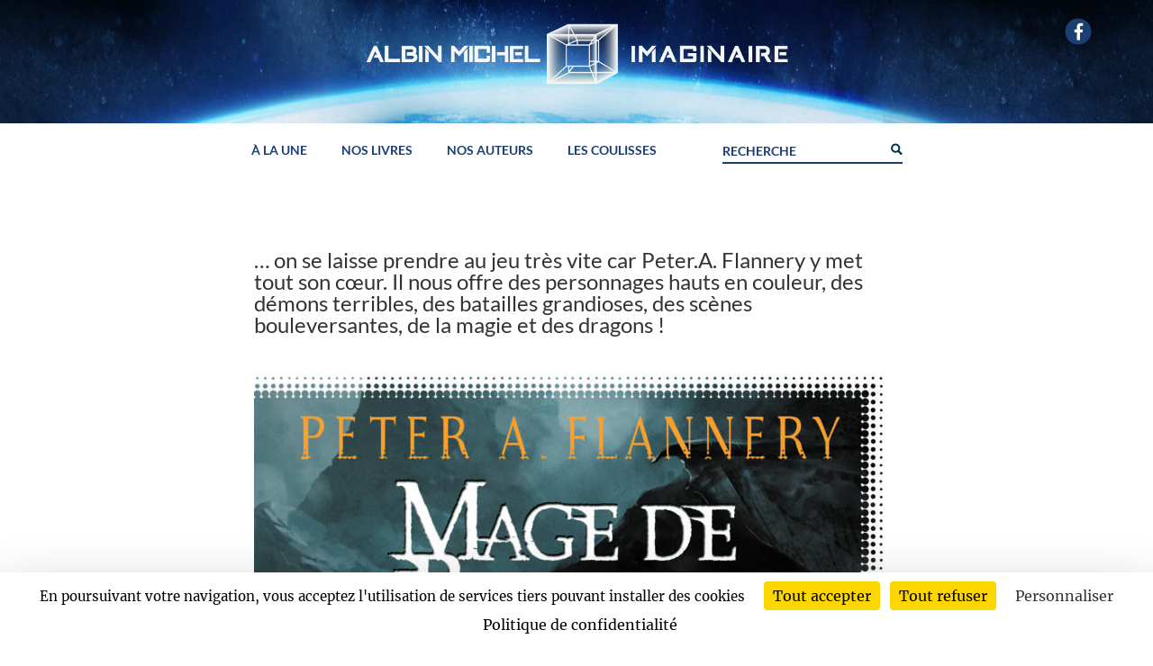

--- FILE ---
content_type: text/css
request_url: https://www.albin-michel-imaginaire.fr/wp-content/cache/wpfc-minified/kqetlxn8/3y125.css
body_size: 7283
content:
body,.et_pb_column_1_2 .et_quote_content blockquote cite,.et_pb_column_1_2 .et_link_content a.et_link_main_url,.et_pb_column_1_3 .et_quote_content blockquote cite,.et_pb_column_3_8 .et_quote_content blockquote cite,.et_pb_column_1_4 .et_quote_content blockquote cite,.et_pb_blog_grid .et_quote_content blockquote cite,.et_pb_column_1_3 .et_link_content a.et_link_main_url,.et_pb_column_3_8 .et_link_content a.et_link_main_url,.et_pb_column_1_4 .et_link_content a.et_link_main_url,.et_pb_blog_grid .et_link_content a.et_link_main_url,body .et_pb_bg_layout_light .et_pb_post p,body .et_pb_bg_layout_dark .et_pb_post p{font-size:14px}.et_pb_slide_content,.et_pb_best_value{font-size:15px}body{color:#333333}h1,h2,h3,h4,h5,h6{color:#333333}body{line-height:1.3em}a{color:#1b3f73}.nav li ul{border-color:#1b3f73}.et_secondary_nav_enabled #page-container #top-header{background-color:rgba(255,255,255,0)!important}#et-secondary-nav li ul{background-color:rgba(255,255,255,0)}#et-secondary-nav li ul{background-color:rgba(46,163,242,0)}.et_header_style_centered .mobile_nav .select_page,.et_header_style_split .mobile_nav .select_page,.et_nav_text_color_light #top-menu>li>a,.et_nav_text_color_dark #top-menu>li>a,#top-menu a,.et_mobile_menu li a,.et_nav_text_color_light .et_mobile_menu li a,.et_nav_text_color_dark .et_mobile_menu li a,#et_search_icon:before,.et_search_form_container input,span.et_close_search_field:after,#et-top-navigation .et-cart-info{color:#1b3f73}.et_search_form_container input::-moz-placeholder{color:#1b3f73}.et_search_form_container input::-webkit-input-placeholder{color:#1b3f73}.et_search_form_container input:-ms-input-placeholder{color:#1b3f73}#top-menu li.current-menu-ancestor>a,#top-menu li.current-menu-item>a,#top-menu li.current_page_item>a{color:#1b3f73}#main-footer{background-color:#1b3f73}.footer-widget,.footer-widget li,.footer-widget li a,#footer-info{font-size:16px}.footer-widget .et_pb_widget div,.footer-widget .et_pb_widget ul,.footer-widget .et_pb_widget ol,.footer-widget .et_pb_widget label{line-height:1.6em}#footer-widgets .footer-widget li:before{top:9.8px}#et-footer-nav{background-color:rgba(224,43,32,0)}.bottom-nav,.bottom-nav a,.bottom-nav li.current-menu-item a{color:rgba(187,187,187,0)}#et-footer-nav .bottom-nav li.current-menu-item a{color:rgba(187,187,187,0)}#footer-bottom{background-color:rgba(0,0,0,0)}#footer-info,#footer-info a{color:#ffffff}#footer-bottom .et-social-icon a{color:#ffffff}body .et_pb_button{font-size:14px;border-width:1px!important;border-color:#1b3f73;font-weight:bold;font-style:normal;text-transform:none;text-decoration:none;}body.et_pb_button_helper_class .et_pb_button,body.et_pb_button_helper_class .et_pb_module.et_pb_button{color:#1b3f73}body .et_pb_button:after{font-size:22.4px}body .et_pb_bg_layout_light.et_pb_button:hover,body .et_pb_bg_layout_light .et_pb_button:hover,body .et_pb_button:hover{background-color:#1b3f73;border-color:#1b3f73!important}@media only screen and (min-width:981px){.et_pb_section{padding:1% 0}.et_pb_fullwidth_section{padding:0}.et_pb_row{padding:1% 0}#main-footer .footer-widget h4,#main-footer .widget_block h1,#main-footer .widget_block h2,#main-footer .widget_block h3,#main-footer .widget_block h4,#main-footer .widget_block h5,#main-footer .widget_block h6{font-size:16px}.et_header_style_left #et-top-navigation,.et_header_style_split #et-top-navigation{padding:75px 0 0 0}.et_header_style_left #et-top-navigation nav>ul>li>a,.et_header_style_split #et-top-navigation nav>ul>li>a{padding-bottom:75px}.et_header_style_split .centered-inline-logo-wrap{width:150px;margin:-150px 0}.et_header_style_split .centered-inline-logo-wrap #logo{max-height:150px}.et_pb_svg_logo.et_header_style_split .centered-inline-logo-wrap #logo{height:150px}.et_header_style_centered #top-menu>li>a{padding-bottom:27px}.et_header_style_slide #et-top-navigation,.et_header_style_fullscreen #et-top-navigation{padding:66px 0 66px 0!important}.et_header_style_centered #main-header .logo_container{height:150px}.et_header_style_centered #logo{max-height:50%}.et_pb_svg_logo.et_header_style_centered #logo{height:50%}.et_header_style_centered.et_hide_primary_logo #main-header:not(.et-fixed-header) .logo_container,.et_header_style_centered.et_hide_fixed_logo #main-header.et-fixed-header .logo_container{height:27px}.et_header_style_left .et-fixed-header #et-top-navigation,.et_header_style_split .et-fixed-header #et-top-navigation{padding:75px 0 0 0}.et_header_style_left .et-fixed-header #et-top-navigation nav>ul>li>a,.et_header_style_split .et-fixed-header #et-top-navigation nav>ul>li>a{padding-bottom:75px}.et_header_style_centered header#main-header.et-fixed-header .logo_container{height:150px}.et_header_style_split #main-header.et-fixed-header .centered-inline-logo-wrap{width:150px;margin:-150px 0}.et_header_style_split .et-fixed-header .centered-inline-logo-wrap #logo{max-height:150px}.et_pb_svg_logo.et_header_style_split .et-fixed-header .centered-inline-logo-wrap #logo{height:150px}.et_header_style_slide .et-fixed-header #et-top-navigation,.et_header_style_fullscreen .et-fixed-header #et-top-navigation{padding:66px 0 66px 0!important}.et_fixed_nav #page-container .et-fixed-header#top-header{background-color:#1b3f73!important}.et_fixed_nav #page-container .et-fixed-header#top-header #et-secondary-nav li ul{background-color:#1b3f73}.et-fixed-header #top-menu a,.et-fixed-header #et_search_icon:before,.et-fixed-header #et_top_search .et-search-form input,.et-fixed-header .et_search_form_container input,.et-fixed-header .et_close_search_field:after,.et-fixed-header #et-top-navigation .et-cart-info{color:#1b3f73!important}.et-fixed-header .et_search_form_container input::-moz-placeholder{color:#1b3f73!important}.et-fixed-header .et_search_form_container input::-webkit-input-placeholder{color:#1b3f73!important}.et-fixed-header .et_search_form_container input:-ms-input-placeholder{color:#1b3f73!important}.et-fixed-header #top-menu li.current-menu-ancestor>a,.et-fixed-header #top-menu li.current-menu-item>a,.et-fixed-header #top-menu li.current_page_item>a{color:#1b3f73!important}}@media only screen and (min-width:1350px){.et_pb_row{padding:13px 0}.et_pb_section{padding:13px 0}.single.et_pb_pagebuilder_layout.et_full_width_page .et_post_meta_wrapper{padding-top:40px}.et_pb_fullwidth_section{padding:0}}h1,h1.et_pb_contact_main_title,.et_pb_title_container h1{font-size:24px}h2,.product .related h2,.et_pb_column_1_2 .et_quote_content blockquote p{font-size:20px}h3{font-size:17px}h4,.et_pb_circle_counter h3,.et_pb_number_counter h3,.et_pb_column_1_3 .et_pb_post h2,.et_pb_column_1_4 .et_pb_post h2,.et_pb_blog_grid h2,.et_pb_column_1_3 .et_quote_content blockquote p,.et_pb_column_3_8 .et_quote_content blockquote p,.et_pb_column_1_4 .et_quote_content blockquote p,.et_pb_blog_grid .et_quote_content blockquote p,.et_pb_column_1_3 .et_link_content h2,.et_pb_column_3_8 .et_link_content h2,.et_pb_column_1_4 .et_link_content h2,.et_pb_blog_grid .et_link_content h2,.et_pb_column_1_3 .et_audio_content h2,.et_pb_column_3_8 .et_audio_content h2,.et_pb_column_1_4 .et_audio_content h2,.et_pb_blog_grid .et_audio_content h2,.et_pb_column_3_8 .et_pb_audio_module_content h2,.et_pb_column_1_3 .et_pb_audio_module_content h2,.et_pb_gallery_grid .et_pb_gallery_item h3,.et_pb_portfolio_grid .et_pb_portfolio_item h2,.et_pb_filterable_portfolio_grid .et_pb_portfolio_item h2{font-size:14px}h5{font-size:12px}h6{font-size:11px}.et_pb_slide_description .et_pb_slide_title{font-size:36px}.et_pb_gallery_grid .et_pb_gallery_item h3,.et_pb_portfolio_grid .et_pb_portfolio_item h2,.et_pb_filterable_portfolio_grid .et_pb_portfolio_item h2,.et_pb_column_1_4 .et_pb_audio_module_content h2{font-size:12px}@media only screen and (max-width:980px){#main-header,#main-header .nav li ul,.et-search-form,#main-header .et_mobile_menu{background-color:}.et_pb_section{padding:40px 0}.et_pb_section.et_pb_fullwidth_section{padding:0}}@media only screen and (max-width:767px){h1{font-size:22px}h2,.product .related h2,.et_pb_column_1_2 .et_quote_content blockquote p{font-size:18px}h3{font-size:16px}h4,.et_pb_circle_counter h3,.et_pb_number_counter h3,.et_pb_column_1_3 .et_pb_post h2,.et_pb_column_1_4 .et_pb_post h2,.et_pb_blog_grid h2,.et_pb_column_1_3 .et_quote_content blockquote p,.et_pb_column_3_8 .et_quote_content blockquote p,.et_pb_column_1_4 .et_quote_content blockquote p,.et_pb_blog_grid .et_quote_content blockquote p,.et_pb_column_1_3 .et_link_content h2,.et_pb_column_3_8 .et_link_content h2,.et_pb_column_1_4 .et_link_content h2,.et_pb_blog_grid .et_link_content h2,.et_pb_column_1_3 .et_audio_content h2,.et_pb_column_3_8 .et_audio_content h2,.et_pb_column_1_4 .et_audio_content h2,.et_pb_blog_grid .et_audio_content h2,.et_pb_column_3_8 .et_pb_audio_module_content h2,.et_pb_column_1_3 .et_pb_audio_module_content h2,.et_pb_gallery_grid .et_pb_gallery_item h3,.et_pb_portfolio_grid .et_pb_portfolio_item h2,.et_pb_filterable_portfolio_grid .et_pb_portfolio_item h2{font-size:13px}.et_pb_slider.et_pb_module .et_pb_slides .et_pb_slide_description .et_pb_slide_title{font-size:33px}.et_pb_gallery_grid .et_pb_gallery_item h3,.et_pb_portfolio_grid .et_pb_portfolio_item h2,.et_pb_filterable_portfolio_grid .et_pb_portfolio_item h2,.et_pb_column_1_4 .et_pb_audio_module_content h2{font-size:11px}h5{font-size:11px}h6{font-size:10px}.et_pb_section{padding:30px 0}.et_pb_section.et_pb_fullwidth_section{padding:0}.et_pb_row,.et_pb_column .et_pb_row_inner{padding:15px 0}}	h1,h2,h3,h4,h5,h6{font-family:'Lato',Helvetica,Arial,Lucida,sans-serif}body,input,textarea,select{font-family:'Merriweather',Georgia,"Times New Roman",serif}.et_pb_button{font-family:'Lato',Helvetica,Arial,Lucida,sans-serif}#main-header,#et-top-navigation{font-family:'Lato',Helvetica,Arial,Lucida,sans-serif}#top-header .container{font-family:'Lato',Helvetica,Arial,Lucida,sans-serif}#sliderhome .et_pb_slide_image{width:120px;height:120px;overflow:hidden;-webkit-border-radius:100px;-moz-border-radius:100px;border-radius:100px;margin-left:auto;margin-right:auto}#tarteaucitron #tarteaucitronInfo,#tarteaucitron #tarteaucitronServices .tarteaucitronMainLine,#tarteaucitron #tarteaucitronServices .tarteaucitronTitle button{background:#1b3f73!important}#tarteaucitronRoot div{border-color:#fff!important}#tarteaucitron #tarteaucitronServices .tarteaucitronLine.tarteaucitronIsAllowed{border-color:#1b870b!important}#tarteaucitron #tarteaucitronServices .tarteaucitronLine.tarteaucitronIsDenied{border-color:#9c1a1a!important}.type-post .entry-content{font-size:16px;line-height:1.4em}.texte-fontawesome{display:none}.partageordi{width:40%;float:right;top:-30px;position:relative}.RSmenu{position:absolute;list-style:none;right:5%;font-size:30px;top:20px}.fa-facebook-f{color:#fff}.boutonachat,.boutonextrait{box-shadow:0px 2px 18px 0px rgba(27,63,115,0.3);text-transform:uppercase!important;text-decoration:none;padding:5px 10px;letter-spacing:1.0px;line-height:20px!important;text-align:center;font-family:'Lato',Helvetica,Arial,serif;font-size:14px!important;font-weight:500!important;transition:box-shadow 250ms ease;border-radius:3px;border:none!important;color:#666!important}.boutonextrait.et_pb_button:hover{box-shadow:0px 2px 18px 0px rgba(27,63,115,1);padding:5px 10px}.boutonextrait.et_pb_button:hover{letter-spacing:1.0px;line-height:20px!important;text-align:center;transition:box-shadow 250ms ease;border-radius:3px;border:none!important;background:#fff!important;border-color:#fff!important;color:#333!important}.icone_extrait{display:none}.boutonextrait.et_pb_button:hover .icone_extrait{display:inline-block}.btn-modal.et_pb_button:hover{letter-spacing:1.0px;line-height:20px!important;text-align:center;transition:box-shadow 250ms ease;border-radius:3px;border:none!important;background:#fff!important;border-color:#fff!important;color:#333!important}.blocrelated{margin-top:45px}.btn-modal.et_pb_button:after{color:#333!important;font-size:18px}.esg-filter-wrapper{visibility:initial!important}.famenusearch{margin-right:10px}.searchdesktop{margin-left:35px}#resultats_recherche{position:fixed;max-width:1080px;margin:auto!important;left:0;right:0}.et_pb_button:hover,.et_pb_button:after{color:#fff}.comment_avatar img{border-radius:50%}body.et_pb_button_helper_class .et_pb_button:hover{color:#fff}.et_pb_blog_0 .et_pb_post .post-meta a{pointer-events:none}.widgettitle{margin-top:5%}.page-id-1404 #main-header{background:url(//www.albin-michel-imaginaire.fr/wp-content/uploads/2018/08/header_albin_michel_imaginaire_page_manuscrits.jpg) no-repeat center top;box-shadow:none;background-color:#fff;background-size:100% 70%;-o-background-size:100% 70%;-webkit-background-size:100% 70%;-moz-background-size:100% 70%}.fullbloc{width:100%}.et_header_style_centered #main-header div#et-top-navigation{top:5px}.et_header_style_centered .et-search-form input,.et_header_style_centered span.et_close_search_field{top:75%}#top-menu .current-menu-item a::before,#top-menu .current_page_item a::before{content:"";position:absolute;z-index:2;left:0;right:0}#top-menu li{padding-right:35px;text-transform:uppercase}#top-menu li a:before{content:"";position:absolute;z-index:-2;left:0;right:100%;bottom:50%;background:#1b3f73;height:2px;-webkit-transition-property:right;transition-property:right;-webkit-transition-duration:0.3s;transition-duration:0.3s;-webkit-transition-timing-function:ease-out;transition-timing-function:ease-out}#top-menu li a:hover{opacity:1!important}#top-menu li a:hover:before{right:0}#top-menu li li a:before{bottom:10%}.blocinfoauteur,.blocinfodeuxauteurs{margin-top:3%;margin-bottom:8%}.imgpageauteursvg img,.imggrilleauteursvg img{width:80%;margin-top:10%}.img_auteursvg{width:80px;height:80px;border-radius:50%;background-color:#1b3f73;float:left;margin-right:4%;padding:.4em}.blocinfotradillu .img_auteur img{width:80px;height:80px;border-radius:50%;float:left}.blocinfotradillu .img_auteur{margin-right:4%}.blocinfoauteurscollectif .img_auteursvg{padding:.3em;padding-top:1.4em}.blocinfocollectif{margin-top:3%}.titrecollectif{padding-bottom:30px}.img_auteurcollectifsvg{width:70px;margin-right:2%}.img_auteurcollectifsvg,.img_deuxauteurssvg{height:70px;border-radius:50%;background-color:#1b3f73;float:left;padding:1.1em}.nom_collectif{width:100%}.img_auteurcollectif{float:left;margin-right:2%}.img_auteurblocsvg{float:left;background-color:#1b3f73;border-radius:50%;width:120px;height:120px;padding:.8em}.img_auteur{float:left;margin-right:2%;margin-bottom:3%}.img_auteur img,.img_auteurcollectif img{width:70px;border-radius:50%}.nom_auteur{display:inline-flex;margin-top:3%;margin-right:2%}.bioauteur a{font-family:Lato;font-size:16px;color:#666}.titreauteur{text-align:center}.img_auteurbloc{float:left;padding:0 2%}.img_auteurbloc img{width:120px;height:120px;border-radius:50%}.bioauteur{width:75%;float:right;text-align:left}.copyright_photo{color:white;font-size:20px;position:absolute;top:50%;left:50%;transform:translate(-50%,-50%);-ms-transform:translate(-50%,-50%);text-align:center;width:95%;font-family:Lato}.tradillu{width:48%;float:left;margin-right:2%}.fatrad{font-size:1.4em;vertical-align:middle;margin-right:3%}.faillu{font-size:1.2em;vertical-align:middle;margin-right:3%}.titretraducteur,.titreillustrateur{font-size:0.9em}.img_auteur img,.img_deuxauteurs img{width:100px;height:100px;border-radius:50%}.imgpageauteur img{border-radius:50%;width:200px;height:200px}.imgpageauteursvg{width:200px;height:200px;border-radius:50%;background-color:#1b3f73;display:table-cell;vertical-align:middle;text-align:center}.overlaycopyright{position:absolute;top:0;left:0;width:200px;opacity:0;transition:.5s ease;background-color:rgba(27,63,115,0.77);border-radius:50%;right:0;margin:auto;bottom:4px}.copyrightphoto{color:white;font-size:18px;line-height:1.3em;position:absolute;top:50%;left:50%;transform:translate(-50%,-50%);-ms-transform:translate(-50%,-50%);text-align:center;width:100%}.imgpageauteur:hover .overlaycopyright{opacity:1}.livresauteur ul,.livresmemecat ul{list-style:none!important}.icone_genre{width:100px}.icon-background{color:#1b3f73}.single-livre #main-content .container:before,.single-auteur #main-content .container:before,.single-traducteur #main-content .container:before,.single-illustrateur #main-content .container:before{background:none}.single-post #sidebar,.single-livre #sidebar,.single-auteur #sidebar,.single-traducteur #sidebar,.single-illustrateur #sidebar,.single-forum #sidebar{display:none}.titre{margin-bottom:5px}.titre h1{text-transform:uppercase;font-size:24px;font-family:'Audiowide',display}.auteur h2{font-size:20px;color:#333}.bloctitreillustrateur,.bloctitretraducteur{color:#666}.nomauteur{padding-bottom:25px}.dernierlivre{margin-top:15px}.titreauteur,.titrerelated,.titreachat,.relatedbooks,.tousleslivres{width:-moz-fit-content;width:-webkit-max-content;border-bottom:2px solid rgba(45,104,190,0.8);max-width:100%}.titreauteur h3,h3.titrerelated,h3.relatedbooks,.tousleslivres h3{font-size:22px}.titreachat{margin-bottom:10px}.nom_auteurbloc,.texte_bio{padding-bottom:15px;font-size:15px}.nom_auteurbloc a{color:#666;font-weight:600;font-family:Lato;font-size:16px}.et_pb_tabs_0.et_pb_tabs{margin-top:0px!important}#bloclivrerelated ul.et_pb_tabs_controls:after{border:none}#bloclivrerelated .et_pb_tabs_controls li a{box-shadow:0px 2px 18px 0px rgba(27,63,115,0.3);text-transform:uppercase;text-decoration:none;padding:5px 10px;letter-spacing:1.0px;line-height:15.0px;text-align:center;font-family:'Lato',Helvetica,Arial,serif;font-size:12px;font-weight:500;transition:box-shadow 250ms ease;border-radius:3px}#bloclivrerelated .et_pb_tabs_controls li a:hover{box-shadow:0px 2px 18px 0px rgba(27,63,115,0.7)}#bloclivrerelated.et_pb_tabs_0 .et_pb_tabs_controls li{margin-left:30px;border-radius:3px}#bloclivrerelated .et_pb_tabs_controls li.et_pb_tab_active{box-shadow:0px 2px 18px 0px rgba(27,63,115,0.7)}#grid{padding:5% 3% 9% 3%!important;-o-box-sizing:border-box;-moz-box-sizing:border-box;-webkit-box-sizing:border-box;-ms-box-sizing:border-box;box-sizing:border-box;overflow:hidden}#grid li{position:relative;float:left;width:27.85714285714286%;padding:0 0 32% 0;list-style-type:none;-o-transform:rotate(-60deg) skewY(30deg);-moz-transform:rotate(-60deg) skewY(30deg);-webkit-transform:rotate(-60deg) skewY(30deg);-ms-transform:rotate(-60deg) skewY(30deg);transform:rotate(-60deg) skewY(30deg);overflow:hidden;visibility:hidden;cursor:pointer}#grid li *{visibility:visible}#grid li .hexagon{position:absolute;top:0;left:0;height:100%;width:100%;-o-transform:skewY(-30deg) rotate(60deg);-moz-transform:skewY(-30deg) rotate(60deg);-webkit-transform:skewY(-30deg) rotate(60deg);-ms-transform:skewY(-30deg) rotate(60deg);transform:skewY(-30deg) rotate(60deg);overflow:hidden;background:none}#grid li:nth-child(3n+2){margin:0 1%}#grid li:nth-child(6n+4),#grid li:nth-child(6n+5),#grid li:nth-child(6n+6){margin-top:-6.9285714285%;margin-bottom:-6.9285714285%}#grid li:nth-child(6n+1),#grid li:nth-child(6n+2),#grid li:nth-child(6n+3){-o-transform:translateX(50%) rotate(-60deg) skewY(30deg);-moz-transform:translateX(50%) rotate(-60deg) skewY(30deg);-webkit-transform:translateX(50%) rotate(-60deg) skewY(30deg);-ms-transform:translateX(50%) rotate(-60deg) skewY(30deg);transform:translateX(50%) rotate(-60deg) skewY(30deg)}#grid li:nth-child(6n+1){margin-left:0.5%}#grid li .hexagon img{left:-100%;right:-100%;height:100%;width:auto;margin:0 auto;-o-transition:all 0.6s linear 0s;-moz-transition:all 0.6s linear 0s;-ms-transition:all 0.6s linear 0s;-webkit-transition:all 0.6s linear 0s;transition:all 0.6s linear 0s}#grid li:hover img{transform:scale(1.5)}#grid li .hexagon .overlay{display:none;position:absolute;top:0;left:0;height:100%;width:100%}#grid li:hover .overlay{display:flex;-o-transition:all 0.6s linear 0s;-moz-transition:all 0.6s linear 0s;-ms-transition:all 0.6s linear 0s;-webkit-transition:all 0.6s linear 0s;transition:all 0.6s linear 0s;background:rgba(255,255,255,0.6)}#grid ul{padding-bottom:43px!important}.textcat{font-weight:bold;margin:auto;color:#fff}#grid li:hover .over-hpl{background:rgba(40,69,19,0.8)}#grid li:hover .over-post-apocalyptique{background:rgba(52,162,0,0.8)}#grid li:hover .over-space-opera{background:rgba(96,73,137,0.8)}#grid li:hover .over-steampunk{background:rgba(84,62,15,0.8)}#grid li:hover .over-thriller{background:rgba(96,106,106,0.8)}#grid li:hover .over-voyage-dans-le-temps{background:rgba(51,159,83,0.8)}#grid li:hover .over-fantastique-pur{background:rgba(246,110,80,0.8)}#grid li:hover .over-sk{background:rgba(207,18,5,0.8)}#grid li:hover .over-fantasy-epique{background:rgba(172,6,6,0.8)}#grid li:hover .over-cyberpunk{background:rgba(117,215,220,0.8)}#grid li:hover .over-fantasy-asiatique{background:rgba(212,119,119,0.8)}#grid li:hover .over-fantasy-urbaine{background:rgba(118,136,171,0.8)}#grid li:hover .over-uchronie{background:rgba(175,106,43,0.8)}#grid li:hover .over-science-fiction-climatique{background:rgba(50,93,112,0.8)}#grid li:hover .over-planet-opera{background:rgba(181,212,139,0.8)}#grid li:hover .over-inclassable{background:rgba(22,187,0,0.8)}#grid li:hover .over-hard-sf{background:rgba(47,92,108,0.8)}#grid li:hover .over-vampires{background:rgba(0,0,0,0.8)}.facustom{margin-right:5px}.btn-modal.et_pb_button:hover{box-shadow:0px 2px 18px 0px rgba(27,63,115,1)}.achat-frame{width:500px;height:430px}.overlaycouv{position:absolute;top:0;bottom:0;left:0;right:0;opacity:0;transition:.5s ease;background-color:rgba(255,255,255,0.8)}.couvpagelivre:hover .overlaycouv{opacity:1}.textcouvHD{font-size:20px;position:absolute;top:50%;left:50%;transform:translate(-50%,-50%);-ms-transform:translate(-50%,-50%);text-align:center;line-height:normal;width:70%;font-family:'Lato',sans-serif}.facouv{display:block;margin:auto;font-size:2em;margin-bottom:10%}.modal{position:fixed;top:0;left:0;bottom:0;right:0;z-index:999;justify-content:center;align-items:center;opacity:0;display:none;visibility:hidden;transition:opacity 250ms ease,visibility 250ms ease}.modal.open{opacity:1;visibility:visible;display:flex}.modal-content{display:flex;z-index:10;border-radius:3px;border:1px solid #ECECEC;background-color:white;box-shadow:12px 12px 20px 0 #003049;max-height:500px}.modal-content-img{border-top-left-radius:3px;border-bottom-left-radius:3px}.modal-content-img img{border-top-left-radius:3px;border-bottom-left-radius:3px;max-height:500px}.modal-content-text{box-sizing:border-box;width:75%;padding:20px 20px 20px 40px}.modal-content .close{float:right;cursor:pointer;font-size:1.5em;color:#a5a5a5}.modal-overlay{content:"";background-color:rgba(250,250,250,0.8);position:absolute;top:0;left:0;right:0;bottom:0;border-radius:3px;z-index:2}#et-footer-nav{display:none}.footer-widget .et_pb_widget div{line-height:2em!important}#footer-info{float:right;font-size:14px}.lienfooter,.lienfooter a{color:#fff}.lienfooter2,.lienfooter2 a{color:#fff;font-size:14px;font-family:Lato}.menufooter .lienfooter{line-height:2em}.lienfooter .svg-inline--fa{font-size:1.2em;min-width:35px}.fa-globe{margin-left:2%}#main-footer input[type=email]{font-size:15px;color:#fff;background-color:transparent;border:none;font-family:Lato}#main-footer input[type=email]::placeholder{color:#fff;opacity:1}#main-footer input[type=email]:-ms-input-placeholder{color:#fff}#main-footer input[type=email]::-ms-input-placeholder{color:#fff}#main-footer .mc4wp-form-fields{padding-bottom:8px}#main-footer .mc4wp-form-fields:before{content:"";position:absolute;z-index:2;bottom:5%;background:rgba(240,239,239,0.3);height:1px;width:275px}#main-footer input[type="submit"]{color:#fff!important;background-color:transparent!important;font-size:15px;border-left:1px solid rgba(240,239,239,0.3);border-top:none;border-right:none;border-bottom:none;font-family:Lato}.fanews{color:#fff;margin-left:5px}.mc4wp-success{color:#fff;max-width:450px}.mc4wp-alert{color:red;max-width:450px}.auteurgrille,.titreresponsive{font-family:'Lato',Helvetica,Arial,Lucida,sans-serif;font-size:16px;line-height:18px}.auteurgrille{color:#fff}.bbp-login-form label,.bbp-logged-in{width:140px;display:inline-block;font-family:Lato;margin-bottom:2%}.bbp-login-form .bbp-username,.bbp-login-form .bbp-email,.bbp-login-form .bbp-password,.bbp-login-form .bbp-remember-me{margin-bottom:10px}div.bbp-submit-wrapper{float:left}.bbp-login-form .bbp-login-links a{margin-top:4%;font-family:Lato}#sidebar .bbp-login-form label{width:140px}.bbp-logged-in{text-align:center}.bbp-login-form .bbp-remember-me{display:none}.bbp-logged-in img{width:80px;border-radius:50px;margin-bottom:5%}.bbp-login-form .bbp-username input,.bbp-login-form .bbp-email input,.bbp-login-form .bbp-password input{padding:5px;border:none;border-bottom:1px solid #1b3f73}.forum .container::before{display:none}.pmagic .pm-full-width-container input,.pm-edit-action-save input,.pm-edit-action-cancel input{color:#1b3f73!important;padding:.3em 1em!important;font-size:14px;border-width:1px!important;border-color:#1b3f73;font-weight:bold;font-style:normal;text-transform:none;text-decoration:none;font-family:Lato;border-radius:3px;border-right-style:inset;border-bottom-style:inset;background-color:#fff;cursor:pointer}.pm-user-group-name a{pointer-events:none;font-family:Lato}#notification_tab{display:none}.pmagic .pm-group-view .pm-user-name{font-family:'Audiowide',display;text-transform:uppercase}.pmagic .pm-profile-tab-wrap .pm-profile-tab a.ui-tabs-anchor{font-size:14px;font-family:Lato;text-transform:uppercase}.pmagic .pm-group-view .pm-section .pm-section-nav-vertical ul li a,.pmagic #bbpress_forum .pm-section-nav-vertical ul li a{font-family:Lato;font-size:14px}.pm-section-content form.pmagic-form .pmrow .pm-field-lable{font-family:Lato;padding-bottom:5px}.pm-group-view .pm-section .pm-section-content .pm-user-description-row .pm-card-label{font-size:12px;font-family:Lato}sup{bottom:.5em}.pmagic .pg-bbpress-title a{font-family:Lato}.pmagic .pm-section .pm-edit-user{width:auto;float:right;color:#1b3f73!important;padding:.3em 1em!important;font-size:14px;border-width:1px!important;border-color:#1b3f73;font-weight:bold;font-style:normal;text-transform:none;text-decoration:none;font-family:Lato;border-radius:3px;border-style:inset;background-color:#fff;cursor:pointer}.pmagic .pm-accordian-title{margin-bottom:4%}.relpost-thumb-wrapper{margin-top:5%}.relpost-block-single-image{border-radius:3px}.relpost-thumb-wrapper h3{width:-webkit-fit-content;border-bottom:2px solid rgba(45,104,190,0.8);margin-bottom:4%;font-size:22px}#comment-wrap{padding-top:15px}#comment-wrap h1{width:-webkit-fit-content;width:-moz-fit-content;border-bottom:2px solid rgba(45,104,190,0.8);margin-bottom:4%;font-size:22px}.relpost-block-single-image:hover{box-shadow:0px 0px 5px 0px rgba(0,0,0,0.3)}.relpost-block-single-text{text-align:left;margin:10px 0 0}.lienfooter,.lienfooter a{font-family:Lato;font-size:15px}#footer-info{font-family:Lato;font-size:14px}#menu-item-2241 a:before{display:none}.searchdesktop li{margin-right:0px}#bbpress-forums div.bbp-breadcrumb p,#bbpress-forums div.bbp-topic-tags p{margin-bottom:20px}.bbp-forums,.bbp-topics,.bbp-replies{border-top-left-radius:3px;border-top-right-radius:3px;border-bottom-left-radius:3px;border-bottom-right-radius:3px}#bbpress-forums .bbp-form label{font-size:16px;padding-bottom:10px}#bbpress-forums fieldset.bbp-form legend{font-family:Lato;font-size:16px}#bbpress-forums .bsp-topic-rules{color:#333!important}a.subscription-toggle,a.favorite-toggle,#bbpress-forums li.bbp-header .bbp-search-author,#bbpress-forums li.bbp-header .bbp-search-content,#bbpress-forums li.bbp-footer .bbp-search-content,#bbpress-forums li.bbp-footer .bbp-search-author{color:#fff!important}#bbpress-forums li.bbp-header,#bbpress-forums li.bbp-footer{border-top:none}#bbpress-forums ul.bbp-forums{padding:0px;margin-top:0px}#bbpress-forums fieldset.bbp-form{margin-bottom:50px}#bbpress-forums div.bsp-forum-content{font-family:Lato;padding:10px 0 20px 0;font-size:18px}#bbpress-forums div.bbp-search-form{margin-bottom:30px}#bbpress-forums .bbp-forum-info .bbp-forum-content,#bbpress-forums li.bbp-header .bbp-search-author,#bbpress-forums li.bbp-header .bbp-search-content,#bbpress-forums li.bbp-footer .bbp-search-content,#bbpress-forums li.bbp-footer .bbp-search-author,#bbpress-forums li.bbp-header .bbp-reply-author,#bbpress-forums li.bbp-footer .bbp-reply-author,bbpress-forums .bbp-forum-title,bbp-topic-permalink a{font-size:14px;font-family:Lato}#bbpress-forums .bsp-topic-rules{padding:20px;margin-bottom:20px;margin-top:10px}#bbpress-forums ul.bbp-topics{padding:0px}#bbpress-forums ul.bbp-replies{padding:0px!important}#bbpress-forums li.bbp-body ul.topic,#bbpress-forums li.bbp-body ul.forum{padding:20px 10px 20px 20px}.et_pb_button:hover{border-color:#1b3f73}.bsp-center{margin:20px 0px}.widgettitle{margin-bottom:5%;text-align:center;color:#1b3f73;font-size:18px}#bbp_search_submit{color:#1b3f73!important;padding:.3em 1em!important;font-size:14px;border-width:1px!important;border-color:#1b3f73;font-weight:bold;font-style:normal;text-transform:none;text-decoration:none;font-family:Lato;border-radius:3px;border-right-style:inset;border-bottom-style:inset;cursor:pointer}#bbpress-forums #bbp-search-form #bbp_search{border:none;border-bottom:1px solid #1b3f73;line-height:19px;font-size:15px;color:#1b3f73}#bbpress-forums li.bbp-header{padding:8px 8px 10px 20px}.bsp-center .et_pb_button,.bbp-submit-wrapper .button{color:#1b3f73;font-size:14px;border-width:1px!important;border-color:#1b3f73;font-weight:bold;font-style:normal;text-transform:none;text-decoration:none;font-family:Lato;border-radius:3px;border-right-style:inset;border-bottom-style:inset;cursor:pointer;background-color:#fff}.bsp-center .et_pb_button:hover{padding:.3em 2em .3em 1em!important}.bsp-center .et_pb_button:hover,.bbp-submit-wrapper .button:hover{background-color:#1b3f73!important;color:#fff!important}.bbp-author-avatar img{border-radius:50px}#bbpress-forums{margin-bottom:30px;margin-top:20px}#bbpress-forums li{line-height:1.5em}#bbpress-forums .bbp-pagination{font-size:14px}.et_pb_toggle.bascule_cnil a{text-decoration:underline}.bascule_cnil .et_pb_toggle_title{padding-left:5px!important}.bascule_cnil .et_pb_toggle_close{padding:0px 20px}.et_pb_toggle.bascule_cnil{border:none!important}.bascule_cnil .et_pb_toggle_title::after{content:"\f05a";font-weight:900;font-size:20px;font-family:FontAwesome;left:-20px;position:absolute}div.asp_m.ajaxsearchpro .probox{direction:ltr!important}@media only screen and (min-width:481px) and (max-width:980px){.textcat{font-size:2vw;line-height:normal}.livresauteur ul li,.livresmemecat ul li{width:48%;float:left;margin-right:1%;min-height:57vw}.et_pb_post .entry-content{padding-top:60px}.swp_social_panel{margin-top:50px!important}.dernierlivre{margin-top:20px!important;max-width:70%;margin:auto}.bloc_auteurcollectif{width:50%;float:left;min-height:90px}}@media only screen and (min-width:768px) and (max-width:980px){#sliderhome .et_pb_slide_description{width:80%}#sliderhome .et_pb_container{width:90%!important}}@media only screen and (max-width:980px){#sliderhome{width:100%}.modal-content-img{display:none}.modal-content-text{width:95%}.modal-content{max-height:550px}#grid{margin-top:15px;margin-left:-15%}#grid li .hexagon .overlay{display:flex}#grid li .overlay{display:flex;background:rgba(255,255,255,0.6)}#grid li .over-hpl{background:rgba(40,69,19,0.8)}#grid li .over-post-apocalyptique{background:rgba(52,162,0,0.8)}#grid li .over-space-opera{background:rgba(96,73,137,0.8)}#grid li .over-steampunk{background:rgba(84,62,15,0.8)}#grid li .over-thriller{background:rgba(96,106,106,0.8)}#grid li .over-voyage-dans-le-temps{background:rgba(51,159,83,0.8)}#grid li .over-fantastique-pur{background:rgba(246,110,80,0.8)}#grid li .over-sk{background:rgba(207,18,5,0.8)}#grid li .over-fantasy-epique{background:rgba(172,6,6,0.8)}#grid li .over-cyberpunk{background:rgba(117,215,220,0.8)}#grid li .over-fantasy-asiatique{background:rgba(212,119,119,0.8)}#grid li .over-fantasy-urbaine{background:rgba(118,136,171,0.8)}#grid li .over-uchronie{background:rgba(175,106,43,0.8)}#grid li .over-science-fiction-climatique{background:rgba(50,93,112,0.8)}#grid li .over-planet-opera{background:rgba(181,212,139,0.8)}#grid li .over-inclassable{background:rgba(22,187,0,0.8)}#grid li .over-hard-sf{background:rgba(47,92,108,0.8)}#grid li .over-vampires{background:rgba(0,0,0,0.8)}.et_mobile_menu{border-top:3px solid #1b3f73}.et-pb-slider-arrows{display:none}.RSmenu{display:none}.fa-facebook-f{color:inherit}.searchdesktop{display:none!important}.texte-search{padding-right:10px}.et_header_style_centered #main-header div#et-top-navigation{top:40px}.tax-mec_category #main-content,.post-type-archive-mec-events #main-content{margin-top:75px!important}.mobile_menu_bar::before{color:#1b3f73}.nomauteur{margin-top:30px}.livresauteur{margin-top:40px}.couverturelivreslider img{border-radius:3px;transition:transform 250ms ease,box-shadow 250ms ease;width:auto}.flickity-viewport{height:80vw!important}.contenu-cell{width:60%}.livresauteur .carousel-cell{width:100%;height:100%;border-radius:5px;display:flex;justify-content:center;align-items:center;margin-right:auto}.img_auteurbloc{float:none;padding:20px 0px 20px 0px}.img_auteur{margin-bottom:10px}.bioauteur{width:100%;margin-top:20px}.img_auteurblocsvg{margin:auto;margin-top:20px!important;float:none!important}#bloclivrerelated.et_pb_tabs_0 .et_pb_tabs_controls li{margin-bottom:20px}.single .et_pb_post{margin-top:20px}.et_pb_post .entry-content{padding-top:0px!important}}@media only screen and (min-width:981px){#sliderhome .et_pb_slide_description{width:80%}#sliderhome .et_pb_container{width:90%!important}#sliderhome .et_pb_slide_description .et_pb_slide_title{margin-bottom:2%}#sliderhome .et_pb_slide_image{margin-left:auto;margin-right:auto}.searchmobile{display:none!important}.single #left-area,.single-livre #left-area,.single-auteur #left-area,.single-traducteur #left-area,.single-illustrateur #left-area,.single-forum #left-area{width:100%;padding:23px 0px 0px!important;float:none!important}.single-livre .swp_social_panel{margin-bottom:0px!important}.hideordi{display:none!important}.single-post #left-area{width:70%;margin:auto;float:none!important}.et_pb_slide_image{margin-left:4vw}#main-content .container:before{display:none}.bloc_auteurcollectif{width:33%;float:left;min-height:95px}.blocauteur{margin:auto;margin-top:40px}.couverturelivre img,.couverturelivreslider img{border-radius:3px;transition:transform 250ms ease,box-shadow 250ms ease;width:250px}.couverturelivreslider{width:85%}.carousel-cell-touslivres{min-height:400px;width:25%}.dernierlivre img:hover,.couverturelivreslider img:hover,.couverturelivre img:hover{box-shadow:0px 2px 18px 0px rgba(27,63,115,0.3)}.contenu-cell{width:80%}.livresauteur .carousel-cell{width:25%;height:400px;border-radius:5px;display:flex;justify-content:center;align-items:center;margin-right:auto}.livresauteur ul li,.livresmemecat ul li{width:24%;float:left;margin-right:1%}}@media only screen and (min-width:481px){.hidedesk{display:none!important}#logo{margin-bottom:30px}#main-header{background:url(//www.albin-michel-imaginaire.fr/wp-content/uploads/2018/06/header_albin_michel_imaginaire.jpg) no-repeat center top;box-shadow:none;background-color:#fff;background-size:100% 70%;-o-background-size:100% 70%;-webkit-background-size:100% 70%;-moz-background-size:100% 70%}.sliderhome .et_pb_slide_with_image .et_pb_slide_description{width:70%;padding-top:10%;padding-bottom:10%}}@media only screen and (max-width:480px){.hidetel{display:none!important}.textcat{font-size:2.8vw;line-height:normal}#main-header{background:url(//www.albin-michel-imaginaire.fr/wp-content/uploads/2018/09/header-albin-michel-imaginaire-mobile.jpg) no-repeat center top;box-shadow:none;background-color:#fff;background-size:100% 70%;-o-background-size:100% 70%;-webkit-background-size:100% 70%;-moz-background-size:100% 70%;padding:0 5px 10px 5px!important}.et_header_style_centered #et_mobile_nav_menu{margin:auto}.et_header_style_centered .et_mobile_menu{top:40px}.et_header_style_centered header#main-header.et-fixed-header .logo_container{height:auto}.et_header_style_centered #logo{margin-top:-10px}.et_pb_slide_image{margin-top:10%!important}.blocinfoauteurscollectif{padding-bottom:50px}.bloc_auteurcollectif{width:100%;min-height:80px}#main-footer input[type="email"]{width:50%}#main-footer .mc4wp-form-fields::before{width:90%}#main-footer .mc4wp-form-fields{padding:8px 0px 8px 0px}.et-pb-controllers{bottom:2%}.tradillu{width:auto;float:none;margin-right:0px;margin-bottom:50px!important}.img_auteursvg{margin-right:8%}.titre h1{font-size:16px}.auteur h2{font-size:16px}.blocauteur{margin-top:30px}.titreauteur h3,h3.titrerelated,h3.relatedbooks,.tousleslivres h3{text-align:left}.modal-content{padding:40px 0px 40px 15px}.modal-content-text{width:95%;padding:0px}.modal-content-img{display:none}}

--- FILE ---
content_type: image/svg+xml
request_url: https://www.albin-michel-imaginaire.fr/wp-content/uploads/2018/06/logo_header_albin_michel_imaginaire.svg
body_size: 199870
content:
<?xml version="1.0" encoding="utf-8"?>
<!-- Generator: Adobe Illustrator 16.0.0, SVG Export Plug-In . SVG Version: 6.00 Build 0)  -->
<!DOCTYPE svg PUBLIC "-//W3C//DTD SVG 1.1//EN" "http://www.w3.org/Graphics/SVG/1.1/DTD/svg11.dtd">
<svg version="1.1" id="Layer_1" xmlns="http://www.w3.org/2000/svg" xmlns:xlink="http://www.w3.org/1999/xlink" x="0px" y="0px"
	 width="6006.002px" height="953.809px" viewBox="0 77.825 6006.002 953.809" enable-background="new 0 77.825 6006.002 953.809"
	 xml:space="preserve">
<image overflow="visible" width="6006" height="1158" xlink:href="[data-uri]
GXRFWHRTb2Z0d2FyZQBBZG9iZSBJbWFnZVJlYWR5ccllPAADUDRJREFUeNrs3M2rJNUdx+Fzqrrv
3OD4AuMigroIQUggILgQAi5cKIRAAia4EIRZREFiQAdf7vydrv0TAgPX6a4ep+ukWifMxfHlq/bM
dNd9HuhbVb24ffrXtTiL7k9trRUAAAAAAAAAAAAAAAAAAAAAAAAAAAAAAH5cFXcHAAAAAAAAAAAA
AAAAAAAAAAAAAAAAAPhp4u4AAAAAAAAAAAAAAAAAAAAAAAAAAAAAAAFxdwAAAAAAAAAAAAAAAAAA
AAAAAAAAAACAgLg7AAAAAAAAAAAAAAAAAAAAAAAAAAAAAEBA3B0AAAAAAAAAAAAAAAAAAAAAAAAA
AAAAICDuDgAAAAAAAAAAAAAAAAAAAAAAAAAAAAAQEHcHAAAAAAAAAAAAAAAAAAAAAAAAAAAAAAiI
uwMAAAAAAAAAAAAAAAAAAAAAAAAAAAAABMTdAQAAAAAAAAAAAAAAAAAAAAAAAAAAAAAC4u4AAAAA
AAAAAAAAAAAAAAAAAAAAAAAAAAFxdwAAAAAAAAAAAAAAAAAAAAAAAAAAAACAgLg7AAAAAAAAAAAA
AAAAAAAAAAAAAAAAAEBA3B0AAAAAAAAAAAAAAAAAAAAAAAAAAAAAICDuDgAAAAAAAAAAAAAAAAAA
AAAAAAAAAAAQEHcHAAAAAAAAAAAAAAAAAAAAAAAAAAAAAAiIuwMAAAAAAAAAAAAAAAAAAAAAAAAA
AAAABMTdAQAAAAAAAAAAAAAAAAAAAAAAAAAAAAAC4u4AAAAAAAAAAAAAAAAAAAAAAAAAAAAAAAFx
dwAAAAAAAAAAAAAAAAAAAAAAAAAAAACAgLg7AAAAAAAAAAAAAAAAAAAAAAAAAAAAAEBA3B0AAAAA
AAAAAAAAAAAAAAAAAAAAAAAAICDuDgAAAAAAAAAAAAAAAAAAAAAAAAAAAAAQEHcHAAAAAAAAAAAA
AAAAAAAAAAAAAAAAAAiIuwMAAAAAAAAAAAAAAAAAAAAAAAAAAAAABMTdAQAAAAAAAAAAAAAAAAAA
AAAAAAAAAAAC4u4AAAAAAAAAAAAAAAAAAAAAAAAAAAAAAAFxdwAAAAAAAAAAAAAAAAAAAAAAAAAA
AACAgLg7AAAAAAAAAAAAAAAAAAAAAAAAAAAAAEBA3B0AAAAAAAAAAAAAAAAAAAAAAAAAAAAAICDu
DgAAAAAAAAAAAAAAAAAAAAAAAAAAAAAQEHcHAAAAAAAAAAAAAAAAAAAAAAAAAAAAAAiIuwMAAAAA
AAAAAAAAAAAAAAAAAAAAAAAABMTdAQAAAAAAAAAAAAAAAAAAAAAAAAAAAAAC4u4AAAAAAAAAAAAA
AAAAAAAAAAAAAAAAAAFxdwAAAAAAAAAAAAAAAAAAAAAAAAAAAACAgLg7AAAAAAAAAAAAAAAAAAAA
AAAAAAAAAEBA3B0AAAAAAAAAAAAAAAAAAAAAAAAAAAAAICDuDgAAAAAAAAAAAAAAAAAAAAAAAAAA
AAAQEHcHAAAAAAAAAAAAAAAAAAAAAAAAAAAAAAiIuwMAAAAAAAAAAAAAAAAAAAAAAAAAAAAABMTd
AQAAAAAAAAAAAAAAAAAAAAAAAAAAAAAC4u4AAAAAAAAAAAAAAAAAAAAAAAAAAAAAAAFxdwAAAAAA
AAAAAAAAAAAAAAAAAAAAAACAgLg7AAAAAAAAAAAAAAAAAAAAAAAAAAAAAEBA3B0AAAAAAAAAAAAA
AAAAAAAAAAAAAAAAICDuDgAAAAAAAAAAAAAAAAAAAAAAAAAAAAAQEHcHAAAAAAAAAAAAAAAAAAAA
AAAAAAAAAAiIuwMAAAAAAAAAAAAAAAAAAAAAAAAAAAAABMTdAQAAAAAAAAAAAAAAAAAAAAAAAAAA
AAAC4u4AAAAAAAAAAAAAAAAAAAAAAAAAAAAAAAFxdwAAAAAAAAAAAAAAAAAAAAAAAAAAAACAgLg7
AAAAAAAAAAAAAAAAAAAAAAAAAAAAAEBA3B0AAAAAAAAAAAAAAAAAAAAAAAAAAAAAICDuDgAAAAAA
AAAAAAAAAAAAAAAAAAAAAAAQEHcHAAAAAAAAAAAAAAAAAAAAAAAAAAAAAAiIuwMAAAAAAAAAAAAA
AAAAAAAAAAAAAAAABMTdAQAAAAAAAAAAAAAAAAAAAAAAAAAAAAAC4u4AAAAAAAAAAAAAAAAAAAAA
AAAAAAAAAAFxdwAAAAAAAAAAAAAAAAAAAAAAAAAAAACAgLg7AAAAAAAAAAAAAAAAAAAAAAAAAAAA
AEBA3B0AAAAAAAAAAAAAAAAAAAAAAAAAAAAAICDuDgAAAAAAAAAAAAAAAAAAAAAAAAAAAAAQEHcH
AAAAAAAAAAAAAAAAAAAAAAAAAAAAAAiIuwMAAAAAAAAAAAAAAAAAAAAAAAAAAAAABMTdAQAAAAAA
AAAAAAAAAAAAAAAAAAAAAAAC4u4AAAAAAAAAAAAAAAAAAAAAAAAAAAAAAAFxdwAAAAAAAAAAAAAA
AAAAAAAAAAAAAACAgLg7AAAAAAAAAAAAAAAAAAAAAAAAAAAAAEBA3B0AAAAAAAAAAAAAAAAAAAAA
AAAAAAAAICDuDgAAAAAAAAAAAAAAAAAAAAAAAAAAAAAQEHcHAAAAAAAAAAAAAAAAAAAAAAAAAAAA
AAiIuwMAAAAAAAAAAAAAAAAAAAAAAAAAAAAABMTdAQAAAAAAAAAAAAAAAAAAAAAAAAAAAAAC4u4A
AAAAAAAAAAAAAAAAAAAAAAAAAAAAAAFxdwAAAAAAAAAAAAAAAAAAAAAAAAAAAACAgLg7AAAAAAAA
AAAAAAAAAAAAAAAAAAAAAEBA3B0AAAAAAAAAAAAAAAAAAAAAAAAAAAAAICDuDgAAAAAAAAAAAAAA
AAAAAAAAAAAAAAAQEHcHAAAAAAAAAAAAAAAAAAAAAAAAAAAAAAiIuwMAAAAAAAAAAAAAAAAAAAAA
AAAAAAAABMTdAQAAAAAAAAAAAAAAAAAAAAAAAAAAAAAC4u4AAAAAAAAAAAAAAAAAAAAAAAAAAAAA
AAFxdwAAAAAAAAAAAAAAAAAAAAAAAAAAAACAgLg7AAAAAAAAAAAAAAAAAAAAAAAAAAAAAEBA3B0A
AAAAAAAAAAAAAAAAAAAAAAAAAAAAICDuDgAAAAAAAAAAAAAAAAAAAAAAAAAAAAAQEHcHAAAAAAAA
AAAAAAAAAAAAAAAAAAAAAAiIuwMAAAAAAAAAAAAAAAAAAAAAAAAAAAAABMTdAQAAAAAAAAAAAAAA
AAAAAAAAAAAAAAAC4u4AAAAAAAAAAAAAAAAAAAAAAAAAAAAAAAFxdwAAAAAAAAAAAAAAAAAAAAAA
AAAAAACAgLg7AAAAAAAAAAAAAAAAAAAAAAAAAAAAAEBA3B0AAAAAAAAAAAAAAAAAAAAAAAAAAAAA
ICDuDgAAAAAAAAAAAAAAAAAAAAAAAAAAAAAQEHcHAAAAAAAAAAAAAAAAAAAAAAAAAAAAAAiIuwMA
AAAAAAAAAAAAAAAAAAAAAAAAAAAABMTdAQAAAAAAAAAAAAAAAAAAAAAAAAAAAAAC4u4AAAAAAAAA
AAAAAAAAAAAAAAAAAAAAAAFxdwAAAAAAAAAAAAAAAAAAAAAAAAAAAACAgLg7AAAAAAAAAAAAAAAA
AAAAAAAAAAAAAEBA3B0AAAAAAAAAAAAAAAAAAAAAAAAAAAAAICDuDgAAAAAAAAAAAAAAAAAAAAAA
AAAAAAAQEHcHAAAAAAAAAAAAAAAAAAAAAAAAAAAAAAiIuwMAAAAAAAAAAAAAAAAAAAAAAAAAAAAA
BMTdAQAAAAAAAAAAAAAAAAAAAAAAAAAAAAAC4u4AAAAAAAAAAAAAAAAAAAAAAAAAAAAAAAFxdwAA
AAAAAAAAAAAAAAAAAAAAAAAAAACAgLg7AAAAAAAAAAAAAAAAAAAAAAAAAAAAAEBA3B0AAAAAAAAA
AAAAAAAAAAAAAAAAAAAAICDuDgAAAAAAAAAAAAAAAAAAAAAAAAAAAAAQEHcHAAAAAAAAAAAAAAAA
AAAAAAAAAAAAAAiIuwMAAAAAAAAAAAAAAAAAAAAAAAAAAAAABMTdAQAAAAAAAAAAAAAAAAAAAAAA
AAAAAAAC4u4AAAAAAAAAAAAAAAAAAAAAAAAAAAAAAAFxdwAAAAAAAAAAAAAAAAAAAAAAAAAAAACA
gLg7AAAAAAAAAAAAAAAAAAAAAAAAAAAAAEBA3B0AAAAAAAAAAAAAAAAAAAAAAAAAAAAAICDuDgAA
AAAAAAAAAAAAAAAAAAAAAAAAAAAQEHcHAAAAAAAAAAAAAAAAAAAAAAAAAAAAAAiIuwMAAAAAAAAA
AAAAAAAAAAAAAAAAAAAABMTdAQAAAAAAAAAAAAAAAAAAAAAAAAAAAAAC4u4AAAAAAAAAAAAAAAAA
AAAAAAAAAAAAAAFxdwAAAAAAAAAAAAAAAAAAAAAAAAAAAACAgLg7AAAAAAAAAAAAAAAAAAAAAAAA
AAAAAEBA3B0AAAAAAAAAAAAAAAAAAAAAAAAAAAAAICDuDgAAAAAAAAAAAAAAAAAAAAAAAAAAAAAQ
EHcHAAAAAAAAAAAAAAAAAAAAAAAAAAAAAAiIuwMAAAAAAAAAAAAAAAAAAAAAAAAAAAAABMTdAQAA
AAAAAAAAAAAAAAAAAAAAAAAAAAAC4u4AAAAAAAAAAAAAAAAAAAAAAAAAAAAAAAFxdwAAAAAAAAAA
AAAAAAAAAAAAAAAAAACAgLg7AAAAAAAAAAAAAAAAAAAAAAAAAAAAAEBA3B0AAAAAAAAAAAAAAAAA
AAAAAAAAAAAAICDuDgAAAAAAAAAAAAAAAAAAAAAAAAAAAAAQEHcHAAAAAAAAAAAAAAAAAAAAAAAA
AAAAAAiIuwMAAAAAAAAAAAAAAAAAAAAAAAAAAAAABMTdAQAAAAAAAAAAAAAAAAAAAAAAAAAAAAAC
4u4AAAAAAAAAAAAAAAAAAAAAAAAAAAAAAAFxdwAAAAAAAAAAAAAAAAAAAAAAAAAAAACAgLg7AAAA
AAAAAAAAAAAAAAAAAAAAAAAAAEBA3B0AAAAAAAAAAAAAAAAAAAAAAAAAAAAAICDuDgAAAAAAAAAA
AAAAAAAAAAAAAAAAAAAQEHcHAAAAAAAAAAAAAB6XfhiG6+M4/tcoAACYm7ZYfPnEyckXJgEAAAAA
AAAAADAvCyMAAAAAAAAAAAAAAB6xK6vN5npt7dPp/He166qRAAAwN3Ucz6fDUyYBAAAAAAAAAAAw
L+LuAAAAAAAAAAAAAMCjcnW9Xn9Qar1RS/mtcQAAMHNPGgEAAAAAAAAAAMD8iLsDAAAAAAAAAAAA
AA/V+fn5s/1y+VFXyoel1qdNBAAAAAAAAAAAAAAAOFbi7gAAAAAAAAAAAADAQzEMw4uttU8Wy+V7
0+VpMxIAAAAAAAAAAAAAAODIibsDAAAAAAAAAAAAAHt1586dP94dx89rKe+UWn1nGQAAAAAAAAAA
AAAAmA0/lAAAAAAAAAAAAAAA9mK9Xr9auu6stPb3Wko1EQAAAAAAAAAAAAAAYG7E3QEAAAAAAAAA
AACAX2Wz2bw5tnZWan29tGYgAAAAAAAAAAAAAADAbIm7AwAAAAAAAAAAAAC/RLder98qXXdWWnvF
OAAAAAAAAAAAAAAAgMtA3B0AAAAAAAAAAAAA+DlOhmF4t5XyWan1pdKaiQAAAAAAAAAAAAAAAJeG
uDsAAAAAAAAAAAAAkLi6Xq/fK7XemM6fNw4AAAAAAAAAAAAAAOAyEncHAAAAAAAAAAAAAH7Q+fn5
tX65/E8t5cNS6zUTAQAAAAAAAAAAAAAALjNxdwAAAAAAAAAAAADgAev1+vnSdTcWy+X70+UTJgIA
AAAAAAAAAAAAACDuDgAAAAAAAAAAAABcsNlsXtq29nmt9d3S2tJEAAAAAAAAAAAAAAAA7hN3BwAA
AAAAAAAAAADKarV6pfb9WWntH7WUaiIAAAAAAAAAAAAAAAAPEncHAAAAAAAAAAAAgEtsGIbXx1Ju
1q57o7RmIAAAAAAAAAAAAAAAAD9C3B0AAAAAAAAAAAAALp9utVr9rXbd2XT+aj36t9PG1ooyPQDA
kau11G/+llJNAwAAAAAAAAAAgEMl7g4AAAAAAAAAAAAAl8diGIZ3xlLOatf9YT5vq9ZWxq2PFwDg
SHdz035u0hdRdwAAAAAAAAAAAI6AuDsAAAAAAAAAAAAAzN9v1pvNv0prn07nLxxIMbNNtnuKeNZd
EHQcBd4BAI7JtBfsJrv9YGcaAAAAAAAAAAAAHAtxdwAAAAAAAAAAAACYqVu3bj1zenr671bKx9Pl
tQNZ1jdR9zYddhe17Cc1fy8Sv4u7N588AMBh2+3dRN0BAAAAAAAAAAA4VuLuAAAAAAAAAAAAADAz
q9Xqudr3H185Pf2glXL1QJZ1P+reLgTY697+f90FQrfb7dfuAACAw7Tbr02P3W/aRN0BAAAAAAAA
AAA4WuLuAAAAAAAAAAAAADATm83m9621T2rXXS+tXTmMVbWxtTJejLrvKu8P45VqrYtay93pVUZ3
AwDA4Zj2pwtRdwAAAAAAAAAAAOZC3B0AAAAAAAAAAAAAjtzt27df7vr+bDr95/ToD2NVbRxb2357
+r1R93bhWPf1ql3XL7d37w7uCgCAx6/rd1H3/mSf+z0AAAAAAAAAAAB43MTdAQAAAAAAAAAAAOBI
DcPw2nS42fX9Xw5lTa21bStt/H/Q/d5zF0Pu331ur2qtfelq18Z7YXkAAB65ru+Wvag7AAAAAAAA
AAAAMyXuDgAAAAAAAAAAAADHpa42m7/W1m5O538+kDXtWu3jxaj7d+LtDzxXL4Te923R91fubL/+
yq0CAPAIN6m11K7rT/p+VlH3dn/7CgAAAAAAAAAAAN8SdwcAAAAAAAAAAACA47AYhuHt6XhWS/nT
gazpf+zd6ZMcaX7Y98yso090A2jcx2Awx87OcLncpWhKlCWZIcsh2SEF5YNWiFKYkoJyiDYlUStx
Oau/y6/8wmFbtmXK1JK7XO4xO/eNwX11d13P46quyqrMzkQPBoUGajCfzw6mq7OyMp/Kqm78GMH5
1iNH3fft95ilWaORtfqDQdfbBgDgcKVJmo6C7sM/S8mzFUEfjayDdPj0vMoAAAAAAAAAAAAUibsD
AAAAAAAAAAAAwGJb2e50fjuN8bvD25cXZE17octR2L24Ib+5f1tasy0Wth2GRqO53O/3u3l0HgCA
xyxN02azufQMRt1HQ2sISRyMwvVeaAAAAAAAAAAAAPYTdwcAAAAAAAAAAACABXQzSTZXdnd/NybJ
v0yT5MyCLKsUdS8E3fe+3b/t4Kh7vl9MDqkFmjabreV+r7ft3QQA8DinrCQbzVmNRqOdPGtR9/Hc
2t+bd9NE2B0AAAAAAAAAAIBa4u4AAAAAAAAAAAAAsEDu3bt3qtFs/quVJBmF3TcXZFlhaJDUBNyT
A6LuxW3VqPverfH/Dimb2Wg0lvr93u4oSO+dBQAwnzRNR1H3lWc16j4ZerujGXb4XIXdAQAAAAAA
AAAAeCBxdwAAAAAAAAAAAABYALu7u8/HGP+g0Wz+k+G3y3ExlvWgqHsh0D7eltZsi4VtedR9L+g+
Pch4x8MsZ7Za7ZXO7u4d7zAAgEeTZVmj2dqLui8/w08zDgaD7mTOFXYHAAAAAAAAAADgQOLuAAAA
AAAAAAAAAPAU3et2f6ERwuvDm38/SdPGYqwqhhDiXtS9EHTfuyNJSpH3adS9uG0WdS9sm0TdY2Fb
EuKhN+yzLGtnzUZr0Ot3vdsAAB5eY6jZaq0Nvyw90080xkF/HHYfjuOpsDsAAAAAAAAAAACfS9wd
AAAAAAAAAAAAAJ6CnZ2dXxt++V4jTf/OoqwpxjgY/ZnczsPrhUD7Y4+6xyfxvNqt9tp2r9fxrgMA
+HzNRqPZbLfXGtkzHnUfz7L9Qb/fGUXd496ICwAAAAAAAAAAAJ9P3B0AAAAAAAAAAAAAnqD7nc7f
ymJ8PUnT/2xBlhQnUfeQf5NvL+4w+prWbIulQPtkWyzsl0fdQyyG3KvB90OUpmmz3W6vdDvdbe9A
AIB6jWaj1W4vrWVZtvRVeL6DMOiEQeilou4AAAAAAAAAAAB8QeLuAAAAAAAAAAAAAHD4sp2dnd9M
suz1LMZvLciaplH3QtB9b3t+Z74hrdk2i7oXtsWaaHuoicUn1fMdtlarvdbtdneSScQeAICxRrPV
HlrPsqy9IEPq6MN5DvUUg35/J8QwGH0MkHcAAAAAAAAAAAAAX5S4OwAAAAAAAAAAAAAcnvb27u5v
p0nyh0mavlhumj81dVH3WLxz9DWt2TbZsRR1z4Pu4/seLuq+Lyb/pGRLy0truzs7d7wtAQCSpNVs
L7UWLOo+GlAbWXaYwfXQ6/W2R7NwmibC7gAAAAAAAAAAADwScXcAAAAAAAAAAAAAePzWd3Z2/lmS
pt9Jk+TsgqwphBgHe2X1Lxh1j4VtB0bdQynaHkv3FY6XxOSpVO6bjdZamnTuhTDoe4sCAF9VrXZ7
ud1e2siyrLUQQ+qotD4YDEfnNGk0GocWXB+ept/tde+PZ95U2B0AAAAAAAAAAIBHJu4OAAAAAAAA
AAAAAI/J3bt3TzRarX+RpunvJWl6bEGWFYYGo2ZmYdsk0D4Lr6c122ZR92KgvRptL0TdK8H34vHy
qHtp2xO2vLKyuX3/7jXvVgDgq6bVXlpdWlo+MpxVFyPqHkIc/tkbMLNGI82y7DDP1e1198LuaZIJ
uwMAAAAAAAAAADAfcXcAAAAAAAAAAAAAmNPu7u5zMcZ/3Wy1fmf47Wry9NrlMzGGEGMx6l4ItI8X
mNZsm+xYirrnQffxfZP9QulJfuGoe3xKF6nRaCw3Gq2lXq+7650LADzr0jRNlpaW19pLSxvD2wvx
35LtRd0Hg70BcVRZbzSbaXqIvfVBv7/d6/d200TUHQAAAAAAAAAAgMdD3B0AAAAAAAAAAAAAHlG3
2321H8J30yT5B0mathZhTXEcdB8UQuoPFXWPhW1fNOpeDLVPzxvrzlENvj8NK6urR3u3u58kSfQm
BgCeUWm6vLyysFH38RyWxkazmR1i2D32ut27/UG/d6j1eAAAAAAAAAAAAL5yxN0BAAAAAAAAAAAA
4Ava2dn51STLXk9i/LvpXiv96RsF3UOM/WJnfbJ9uiGt2TaLuhcD7dVoeyHqXgm+F4+XR9vL56gG
3wvne+KF9TRNW8vLK+s7O/fvejcDAM+SUcR8eXn1yCTq3liENQ3CcJAsRN1Hs+aotd5qtbJDHI4H
nU7nTghhMByChd0BAAAAAAAAAAB4rMTdAQAAAAAAAAAAAOAh7e7u/o2YJK8nafqfF7vnT9GooR6G
+vn3xTtGX9OabTGpRtZjrEbbC0H38rEfQ9Q9PuULuLS8fHR3d/tuvx+CdzYA8GXXaKTZysraxtLS
0kayKFH3wWA0qBbnzb2xsJFlabPZOrTgeoih19nZvT2aS0exe+8OAAAAAAAAAAAAHjdxdwAAAAAA
AAAAAAA4WLazs/N3kzT93vD2ryzImkatykEIYZB/n2/Mdzg46l4IsD9k1D2WHlONts/OUQ2+l86X
xz1D8rTr+Nnq6vrRu3dvX/cWBwC+rNIsG840a5tLS8ubo/lmEdZUjLrnQfd8HBxF3RuNRnqI597d
3d25M56Hhd0BAAAAAAAAAAA4HOLuAAAAAAAAAAAAAFCvvbu7+w9iknw3SdOvL8iaYoixP6ll7n2/
96+aqHtx20FR91KMfRZ1r8bYYzXaXj5HNfien68Uhg/ltcTxmp+KVru92Wi27vR73a63OwDwZZJl
jcbq+vrRpfbSRrIAUffRWBjCKOo+ybkXo+5xOnuNWvSHNvr1er273c7u/WQUdU8TYXcAAAAAAAAA
AAAOjbg7AAAAAAAAAAAAAJSt7ezs/NMkTb8zvH1xQdYUwqiWGeMo6l4ItI8D6WnNtpjURNZjNdpe
CLon+bFLMfYDou6lMPwXjLrPbj/NvHuSrK+tb926eeNjb3sA4Mug0Wg0V9ePHG2325tPdYiazYrJ
YDAI4zE1qUTdR7fTJI3tpaUsHTqsZXR2d2/2+t1OmqSi7gAAAAAAAAAAABw6cXcAAAAAAAAAAAAA
GLpz587xdrv9ezFJ/kWSplsLsagYQ4ixP4mpl8LqI2nNtlnUvRhor0bbHzrqHuvC8XVR91gJx8+C
7sX7Z/uF8hq+sOHDu1matuc5RqPZXF1aWVnd3d6576cAAFhUzWbWXFvfON5qtzeSBYu67w+65yPi
aHbMsixdWlpuHOI6Bjvb29eHa+mnWSLsDgAAAAAAAAAAwBMh7g4AAAAAAAAAAADAV9r29va5tNH4
Tqvd/mcxSdYWYU2jSOXkz2FG3asx9liNtpfPUQ2+5+crheFDdS357XLQffb8HkXo97tZqzX6/4nO
5rneq6trJ7bvb99L0/li8wAAj1uz1Wyvr28eb7VaixJ1j4PB+LOH9kfdxzn32VTaaDbTdrudHdZa
Qgjd7fv3rsdRYT5Jhd0BAAAAAAAAAAB4YsTdAQAAAAAAAAAAAPhK6nQ6L8cYv5tm2W8nMbYWYU2F
qHsobNvLY6bFGHvMg+o1kfVYjbYnpaB6Nfg+DbjHunNUg++lgPyjR93H54jJI2dKhw8N2zv3r6+u
rJ2c57pnWdY+cuTI5t27t2/6yQAAFkGr3VpaX9/cmkTdF2FOjYN+P4bi2Dipu8dx1j0PvO/dXmov
Zc1W69CC68O1bG9v37sx/k7YHQAAAAAAAAAAgCdL3B0AAAAAAAAAAACAr5Tt7e1vp1n2+vDmbyaP
nBV/vPZH3aex9WQWdS9um0Xdi4H2arS9EHWvj7Hvi7qXz/FwUfdZ0L14/2y/WdS9et5iiP6RX897
928tL61sjgLt8xxnZXX1xN37d2/HQX/gpwQAeFqWllaW19ePnGi2WkcWYT0hDv/XH+xF3YtB93xE
3B91H21eXl5pDB3anN3pdm7tbt+/M4q6Z5mwOwAAAAAAAAAAAE+euDsAAAAAAAAAAAAAXwm7u7u/
Pvzyepplf3NBljRqnA9CCP3ihvz2YUXdi8c7MOoeq9H2Uhg+VNeS354F3QuPjdU1l/d71GsYwvb9
+1fWjxy5OOexGpsbmyduXL/xqZ8WAOBJW1ldWVlfP3Ky2WyuL8J6hjNqHAwGeyNcMeo+C7rH6bi4
N9ENv0mzJFleWWtk6aEF1+Nw7rvW7e5up6moOwAAAAAAAAAAAE+PuDsAAAAAAAAAAAAAz7J0u9P5
O2mM/3Z4+y8uyJoeGHVPizH2mAfVayLrsRptT8qh9GqMPVaj7bNzVIPvpYB8ft5QXUvx9izWXnPe
5LFG3Qsri/H+/Tv3lldW7s0bQ11aWj62tNS+0et0On50AIAnYXl1dW3tyMbJZqOxtgjrGUfd+7Ew
1o3b7sWo+2zTdCbLGo10eXmlcVjN9eE5+/fu3b3S7/V6w1MIuwMAAAAAAAAAAPBUibsDAAAAAAAA
AAAA8Cxq7u7u/v2QJK+nSfLagqxpFMnsxxAGe98Uoud51L0UQk9qIuuxGm0vRN2rMfZYjbaXz1EN
vj981H2230FR92KIPt8vTR9X3H10/DC8pGm8c/v2leNbW+tzHi7d2Nw8c/WzK+/6EQIADtPa2vr6
2vqRU41GY3UR1jOLuodJyX30JUyG2HwyjEnedc8nxdG2dnspXVpebhzi2jp379z6tN8PIctSYXcA
AAAAAAAAAACeOnF3AAAAAAAAAAAAAJ4lK9udzj9JY/yD4e1LC1J+DEP9GCdZzEn0PC3G2A+Iuhfj
6E8i6l48xyzqHiv7zYLuxbVWQ/TF/fKoe2l9SfLIoffRtRqF3Ue3e53d3U5n98bS0vLxeV6sZrO1
vrq6vnb//t27fpwAgMdt/ciRjbW1I6cbjcbKIqxnEAYxDAajDyHKa+3J9OY46B5nE1ucbBsPdKPv
l5ZXG+12Ozus9fV7vXt37tz+bLwAYXcAAAAAAAAAAAAWg7g7AAAAAAAAAAAAAF96t27dOrq8vPw/
xST5/TRJTi7Ish466h6Tmsh6XdQ9VKPopRh7rEbbZ+eoBt+L0fZpGD5U11LcbxZrr563uObPjbrH
R4+6F69Alsfmh19v37p55dSpM5vDEzbmOeyRjY1z9+/f/dm+CD0AwCPb2Dh6dG19/XSWZcuLsJ7B
oB8Hg+HENhqowl6tfTxqjqPucdJuT/Kg+3T6i3E6Iq2urTWazdahhd07u7s37t29c2M4QKcj3kUA
AAAAAAAAAAAsCnF3AAAAAAAAAAAAAL60tre3z6aNxr9sLy//bkySjYVYVIyDQYz9SfhyFjjP85ix
GFSviazHarS9EHWvxthrgunlc1SD708i6p4H3UvrKUXnk8cSTg+F5zfoD/r379+/sra+fm6eY2ZZ
trS5eWzr5s3rV/2UAQCPahQk39g4emwSdV9ahDWNou7DkSkMh6hxtn064tVH3WP+rzgLvGdZmq6t
H2kMn9NhBdfj/Xv3Pt3Z3r6XpomoOwAAAAAAAAAAAAtH3B0AAAAAAAAAAACAL51Op/NijPEP0iz7
7STG5UUoPg7XMwgh9Mc3J4HzYow9D6En1Yh6MXQ+jbGHWIyfP9aoezEcP4u6x8p+IcSatVZD9MX9
8qh7/foKEfgYH0fcPSb7Yvh37ty6vrK6ujVvQHVtbe3MnTu3b/T7vb6fOADgixhF3Y8eO761urZ+
OkvT9iKsqd/vx8Eo6h4LUfdK0H02XhWj7rMJMsRmq5WurR1pjJ7jIc3U/Tu3b380nPc72SGdAwAA
AAAAAAAAAOYl7g4AAAAAAAAAAADAl8b9bvebWQivD2/+98M/jUVY0yhAGUIYDL+GfNvBUfdqHH18
/4Oj7qUYe6xG22fnqAbVS+fL05yhGnwv7jeLtVfPWwq0T/bLg+6l9RXWMI3Ax2oEfu7rvy86P/p6
587tj44ePfbCXAdO08bx41tnrlz59AM/eQDAw2hkaXb02NaJ1bW102mathZiUB3046A/yGfFPOoe
i4H36T2xMKTui7qPbreXlrK1tfVD++/RBmGwe/vmjQ8HQ6NhzDsKAAAAAAAAAACARSXuDgAAAAAA
AAAAAMDC29nZ+U/TNP23WZL8VwuypFH9chBC6Bdj5nnUvbjtoKh7KcY+i7pXY+y1wfRqtL0YfE+S
avD9oKh7KEXl54i6l6LzD466l57TnC/E/uPdvXP79vra+p1mq7Uxz7GXlpdPLC8vf7Y7fAP6KQQA
HiRLs+zY1tap1bW1M8OZ9an/91p7g2q/HweDQTHivj/wnpSi7rOg+2SmCtPA++jr2tp6NpyNDu25
9Xq9O7duXv9ktJrhNRR2BwAAAAAAAAAAYKGJuwMAAAAAAAAAAACwqNLtTue/TGP8XpKmfyUuxppi
iLEfQxjkMfG0GGPPQ+NJTWQ9VqPtSSmoXg2+HxR1L4XhHzrqXg2410XdS+H4PNAePifQPl1fIQIf
HxyBj8MrWXzej/RijA9XG6K/efP6hydPnXl1/BI9+nvw+PGtCx999P4bfhwBgP0aabNx7MTWmbXV
tdPDgafx1AfVatQ9JnF/0H2yZz4tlqLus6B7vtfoy5GNzdZQdljr3t3duXrzxs2rWTbqumfC7gAA
AAAAAAAAACw8cXcAAAAAAAAAAAAAFk1zZ2fnvxt+/V6apt9ckDXFEEJ/9CffcHDUvRpHH9//BaPu
se4cdVH3WDnHLOhevH+23yzWXh9H379fXaC9vL5JBD4eHIEvRN2Hx07nbPbH2hD96NbOyO721ZXl
1VNzvRlbrc0jG0c379y+dcuPJgCwNx8MHd86eXZ1dfX08Nvsaa9nNA/1+/0YDoy6F4Lu+eA0/Zic
WdQ9Th4w+tJoNNLhHNQefT2spd+7e/fD+3fv3BlNjt5ZAAAAAAAAAAAAfFmIuwMAAAAAAAAAAACw
KJa3O51/lMb4b5I0fXFB1hQmUfdBviGd5TELQfUHR91LMfZZ1L0aY4/VaHv5HNWgen6+Uhg+VNeS
3w6huq0+jn54Ufdi0D0rrfHRxJrrka/vxtVrH527cPF4mqZz/f9NHz167LlR3L0YpgcAvnpa7XZr
a+vUuZWVlVPJAkTdR/PXoN+Lg1HUPRY+5mYWdc8T7+MpqRR03ztCbdR9dKvVaqUbm0dbwznqUKLr
ox797Vs33ht9Hk8m7A4AAAAAAAAAAMCXjLg7AAAAAAAAAAAAAE/bkZ2dnd9N0vRfpUlyZiFWFOOo
bT6NuqfFGHvMg+o1kfVYjbYnpaB6NfheH0yvRttn99cE35PHE3Uv7lcXaJ9F5wsR+PjgCHwxhp5H
3YtB90lOdK5XqvScp0H98Xn7g9C/d//uR0fWNy7Nc5Isy5a3Tp48fe3TK5/4cQWAr56l5aWlrROn
zi0tL58aj4ZPVxjOWP1efziwDsKkyV4JuuejUTXqPg2657NeUoy6j/ZaWVlprB/ZaB3W+geDwc6N
61ffHT6H/vBqCrsDAAAAAAAAAADwpSPuDgAAAAAAAAAAAMBTce/evZNZs/n7WZL8z0mabi7CmmKM
gxBCf/g1jL7Po+6lEHpSE1mP1Wj7k4i6z4LuxfsL8fQQa9ZaDdHn+9UF2svrm0Tg48ER+IeJuu8/
9qO9YNNVlaLuxbVev3r1yurq2qlG1liZ51RH1o6cv9m68dmg1+376QWAr4allZXlra2TF5aWl08k
ixB1Hw5tvV4vjGatB0XdC0H3abx9f9R9X9C9FHlfX99orqyuHtp/czZc/+1rV6+8P1pEOpwkvcsA
AAAAAAAAAAD4MhJ3BwAAAAAAAAAAAOCJ2t3dfS7G+AeNZvN3ht8uxwVY0yTq3ssD5Y8p6l6Nscdq
tL18jrroeTX4Pou6x8p+IVS3lcPrSWW/g6LupQj8Q0bd86D7SFbIiVaee2n9j/TKTQ4SKmudBuaH
J7514+Z7WydOfH2uU6Vp8+SpUxc+/OCDt/0UA8CzbW1tdXXrxKmLS0tLJxZhPeOoezeMvuYJ9+kc
lk9Vo/+FfDjKg+9hOjHFOAu4xxhL3+89OE2To8eOt1utduOwnsfO7vaV61evfpJOeKcBAAAAAAAA
AADwZSXuDgAAAAAAAAAAAMAT0e12XxuE8Prw5m8ladpYhDXFGPshhP4obzkKuqez7ZNMZk1kPVaj
7UkpqF4Nl+8PppfPUY2elwLy+XlDdS3F27NYe815k4Oj7vXR+WrUvS4CP42oJ7Ooe1ZYQ6gJ1u+L
3ce5XsLx6iprSQrX686tGzc3NjdvtlqtY/O8X1ZWVs+sra5+cv/+/W0/0QDw7Fk/srG+deLExXa7
vbUI6xmEQeh3e8PxLUwb7MWgez5i1UTdp/H2/ePn/qj76P4sa6RHjx9vNxvN7LDG7jt3br93+9bN
m6LuAAAAAAAAAAAAPAvE3QEAAAAAAAAAAAA4VDs7O39p+OX1JE1/Y0GWNMpd9mMIg2LUvRRCT2oi
67EabS9E3avB96QadS+fY56oeyGefkDUvRRoDw8OtJern5MIfDw4Ap+H1POg+8hBUff4gOj83C/m
XsO0LuoeS3H6q599+u658xePjp7OHKdLT54+c/ne22/+yE82ADw7NjY2N7ZOnHxu3g+CeVwGg0Ho
90pR9/H4NJmq9uasMB58JvPiJPw+i7qPHxgL35fHsjieyZJWeyk9euz4UnZI0fXhOXo3rl996/79
7e3hGYTdAQAAAAAAAAAAeCaIuwMAAAAAAAAAAABwKO53On8zi3EUdf/1BVlSDCH0R3/SSRrz86Lu
xTj6w0bdS+Hyg6LusRptLwXQayLl+e1Z0L241mqIvrhfXaB9tr6kFEIv7l899oOj7qEmWB9ro/Ol
/eZ7UUfrqQngF+P0wz3iKCg69Mnq6uq5ec43ir4eO7517Mb16zf8lAPAl9vRY8eOHj++dWn49/vm
IqxnMOiHXq8fhkPrLOg+nZfKUfcQ8qkqFD7+Z5Jsj+MJLB+9Jnn4wrQ07ruvrK42NjePLh3e8xls
f3bl0zd7vW5vNF16xwEAAAAAAAAAAPCsEHcHAAAAAAAAAAAA4HHKdnZ2/tsky17PYvzlBVnTKOre
G/4ZjKLueVUyFmuXs10fHHUvBdUfHC4vRttn56hGz4vR9mkYviZSXrw9i7U/KLx+OFH3POg+PvY4
6p4V1hBqgvWxNjpfs5a5XtlkEnaPlecxvj1Zz2TblU8/eu/5yy+dStN0rv8/6uNbWy/eun7jxt4Z
AIAvnaPHjx8/dvzEpWazubEI6+n3+6Hf74W4N7xMou6Tj84J+ay6N3bEStQ9D7rnI09pW4yzjxCa
bM5HpY3Nzdba2nrrsJ5Tr9e9eeXjj9/em83SRNgdAAAAAAAAAACAZ4q4OwAAAAAAAAAAAACPQ3t7
d/d/SJPku0mavpzEhWheh6F+MepeCo0nNZH1WI22F6LuB4bLZ8H0arS9GD1/+Kh7IVJ+QNS9FGgP
Dw60l6Pzk1xoPDgCn0fd86D7SB51DzXB+pgcHHKvC9HPL5aeSyged19cv9fr9+/cuf3u5ubRl+Y5
YyNrrJw6e+bcpx9/9KEffQD4csjSND26dWLr2Nbx55tZc30R1jQKuo/C7nFvkIlJIeoeJxH38f+m
s+Jon2nUPSaTxxS/nw5ak3vzqvt0XBs6fuLk0lJ76dD+u7Lt7e2PP7vyyYdpOhwxh1feuw8AAAAA
AAAAAIBnjbg7AAAAAAAAAAAAAPNY39nZ+R+TNP1OmiTnF2JFMQ4GMfaTEAajb4tR95hUI+rFyPg0
Th5KdfrHGnUvBdBDNTA/jZWHWLPWahy9uF9doH22vkIEPj44Ap8H3cfHPiDqXnfdkoOj7rE+cj9P
5D1Wou41r0PxvJ9+8snH6+tHzjUajdV53mYbG5vPX71y5ZNer9vzawAAFliapidPnT51/Njx57NG
Y20RltTv9UKv3xvsRddDcRSqi7pPg+5xNupMo+4x/z7Jv5+ORNN9xyPw8Dxpo5meOHlqqdlsNg5r
Er9969ZbN25cvZ6mou4AAAAAAAAAAAA8u8TdAQAAAAAAAAAAAPjC7t69e6LRav1emiT/PEnT44uw
phjjIITQH8XdC9vmjrrXhctLYfNYjbbP7q8JjYe6wHksBNWr2+ri6E8i6p4V13VA1L0+5F4N0Se1
12g++6Pu5dcrqcbph/tdv3b1zVOnz3xznvOmado8d+Hi5ffefuNnfiMAwOJJG4305MmzZ44dP345
y7KVRRhW+/1+HEfdw2gmnMybIRkH3fMBKcaYB94nUfdi0D2fceqi7jHm80+YjbPDYWk0/ywtLWfH
T5xcGV6L9JCeXu/a1c9+du/OnXvDwUvYHQAAAAAAAAAAgGeauDsAAAAAAAAAAAAAD21nZ+dikmXf
abZa/3T47doirGnUyZxE3cPk+0J8vCayHqvR9kLU/cBw+SyYXo22l2PlNaHxA6LuoRSVf7ioe12g
vRydT6Yx83xbXQQ+j7rnQfeRaQi9JsYek88LuVfXnNQeJ8TH9QaoriupxuljIe5+/dr1o8eOX2+3
21vznHp1dfX82pGjH9y/e/u+3w4AsBjSLMtOnz1/bnPz6PPDm8sLMKuOou6h3+uNMuvTqHsYBdjz
iHsh6D6Zz/ZH3eM43B6Twng73laJus+C7vkUtra+3jx2fGtpdHkO4zmGweD+xx9/+NNep9MdTZze
hQAAAAAAAAAAADzrxN0BAAAAAAAAAAAA+FydTueVQYx/mKbpP0xibC3CmkadzMFg0EuTcnA9JjWR
9ViNtieloPoXi7rHmlh56Xy1UfdqwL0u6l4OpSeV/eoC7bP1JZWYeV0EPg+6j4+dVkPoNcH6mDw4
5F4+dk3UvXScULPfowmldSXVOH2sxt3zGPyVTz/6+cXnLh9P5oucpmfOnfvaz3966/t+SwDA09Vo
thpnz54/v7G5eXk4s7YXYFaN/X4v9LrdMJ2I9uaX+qj7aD6bBdzzbfui7oWgez7/5B/Js7c1jHeI
k4F49M3xra32+vqRpcN6nt1u98ZH77//RoiDkKXC7gAAAAAAAAAAAHw1iLsDAAAAAAAAAAAA8EDb
29u/kjYarycx/jfpfBHsxyVOou79UdQ9Teqi7tU4+vj+B0fdSzH2WBMkPzDqHqsB9FATOC/G00Os
WWs1Up7vVxdoL65hGoGP1Qh8+diPN+peF6JPaq5RHnQv7ldcy6PKxq3T6vM4IOo+vj2I9+7cvn//
/r0P1tbWn5tnDe1We+vEydMnrl359KrfGADw5DXa7eaZc+cubm4cfT5N06f+IUSj+ajX64V+bxZ1
LwTd85kyqY+6x9koWtiWTIPtsRR0L+5ciLpPN586fWZ56NCuyXCW+vDTjz56d/hU0ixNhN0BAAAA
AAAAAAD4yhB3BwAAAAAAAAAAAKBid3f3r4ck+V6aZX8jiXERlhRDCP3hv3rj72al7oOi7qUYeyg+
JL9RjZTPgunVaHsxel6Ic872CzWB88ntEKrb6uPonxN1L0XnHxx1Lx87TNaQTrflMfRQG2P/vJB7
NUSf1IbhQ2W/adS9FMB/dHVR91B6PfN1DQrnG1+Hjz784O2Xv/b1s/OGYE+cPPXKtWufXg39EPz2
AIAnY2lppXX2/IVL60eOjKLuT/2/kQrDGaff6w16vV7M56Fi1L0QdM8/6CbZH3WP0zJ7nI1W46j7
JACfTzqxGHTPP+hoeqxGo5GePn12tdlqNQ5rNr9588YbVz+78lk6nD5H/wAAAAAAAAAAAMBXibg7
AAAAAAAAAAAAALlsZ2fnN5I0fX14+1cXJNE4irr3hv/q732TR8WTmsh6rEbbk1JQ/cHh8vxB5XNU
7yud7zFH3Yv71QXaZ+tLKjHzugj8NKKezKLupRB6bYz9wSH38rEfV9Q9xjSZL/JeDLlPb5euWx51
T6sR+N3d7q1bN988duz4q/OsodForJ6/8Pxz773z9jt+jQDA4VpZXWmfO3/x8vr6kUujv4af9nqG
s2rsdbuDfr8fZnNWGM9G46T7NOpeCLrH2fRVjbrnzfZYmjBLUfd872nQPR+BlpaWs1Onz6xmQ4cy
nMfYu/LpJ39++/btO6Osu3ckAAAAAAAAAAAAX0Xi7gAAAAAAAAAAAAC0dnd3fyskyR+mafrqgqwp
DMKgl4Q4KMXFk2pEPQ+Il2LsDxt1L8XHD4q6x2oAPdQEzovx9BBr1lqNo+f71QXay+tLplnPfFtd
BP5xR93rQvRJzTXKg+6l16SwlqQmgF98Lo8iDi9A6RgHRN1L+xXeH5989N4HRzaPXmxm2fo8a9nc
PPrS8vLKh7s797t+pQDA47eytr584cJzL6yurT23N9487WF19AlE46j7eNYoBN3zEWk8L442hVLA
PeYB9+lIUo26F/edDljlqPvs/r0vITmysdHcOnFydTQlHs6APrj/wQfv/Vl3d7dzWOcAAAAAAAAA
AACALwNxdwAAAAAAAAAAAICvrtWdTud3khj/zfD2xYWoM8YYBiH0hl/njbofGC6fBsljNdpejJ7n
5yuF4Wsi5fntEKrb6uLoxf0OirqXIvAPGXXPg+4jedQ91MbYPy/kXg3RJ7Vh+FDZbxp1rwngF59H
KB17rvfNZF2DwvEeHHUvPvfQj/Hqp5/85Oy58//JPEtI07R54dKll3/+0x//yK8WAHh81tbXV85d
eO6ltdW1i6O/cp/2egaDQej3erVR9/1B93xGGo8j+6PucTrDTPrs1aj7pOY+7bsn5WPlUffRY7dO
nGpvbGyuHNbz7nS7195/++0fhzgIWSrsDgAAAAAAAAAAwFebuDsAAAAAAAAAAADAV8ytW7eOLi8v
/15Mkt8ffru1CGuKMQ7COOoeplHxpCayHqvR9qQUVH9wuLwUJI/VyPfs/prge3J4Uff66Hw16l4X
gZ9G1JNZ1D0rhstrY+wHhdyray4952kYPtTu94Wj7jHGOd83k0pqHnVPqzH8EA987qO1fHbl02vH
t058trS0dGqe9aytrj23efTYu7duXb/rNw0AzGdj/ejauYsXX15ZWT2fLEjUvdvtDMJgNFxMP9wm
qYu6zwLuxcB7Mgm+51H2mEfd42wsmt0x3r8cdJ/NP+Njxcmxzpw7vzq8Tu3Deu7379177/333317
b9YUdgcAAAAAAAAAAABxdwAAAAAAAAAAAICviu3t7bNpo/GdpeXl341JsrYIa4ox9kMY9GOIg+m2
pCayHqvR9kK0uz7Gvi/qXgqXP2TUPdZEyov7zWLtdaH0pLJfXaC9HJ1PKiH0ugh8HlHPg+4jB0Xd
a69L8nlR95rofE3UvRiYT2oC+PlzCcVYfF1c/9HeQck47J5Wrlv+/njQc58F5sfr//CD937y4ktf
O5nMF49Nz1947rXr16//e79xAODRHDt27Mjw79OvLS8vn1+E9fQH/dDrdqdR90LQPZ8XJ9NXnAbc
YywE3Gfj0TTonu5NMLOYe8xL7knhy+yxk/tnc1f++TbNVis5e+7CeqvVOqz/Rixev3HtJ599/OEn
SdpIE2F3AAAAAAAAAAAA2CPuDgAAAAAAAAAAAPCM63Q6L8UY/yDNsn+cxNhahDWNou6DwaC3V7/M
tz2GqHsx3n1g1D1Wo+2lCHhNpDy/PQu6Fx5bE0cv7ndQ1L0UgZ8j6h5qY+yfF3KvhuiTmmuUR91j
KUQ/ibrXBPBDbUS9Jp4fxz3UbK53UxofNupeDsxPntPkfXT3zu179+/de2dtff2FeVbTbrdPnj9/
8fQnH73/qd8+APDwjp84dfTcufOvtJeWzizCevr9/qDX7YaRmE9ak6j7eIyIxfkqyavvo+Em5vH3
yfZ8Kkn3JpBq1H08Y832G9+afD+JuufniJPRZmVltXH23Pn1bOiQ5vXeJx9/9IPbN6/fSub78BsA
AAAAAAAAAAB45oi7AwAAAAAAAAAAADyjtre3v51m2R8Ob/5mMm8/+/GIIYZ+GIR+HnWPSU1kPVaj
7UkpqP7gcHkpSB6rke/Z/TWh8ZpIefH2LNZec97k4Kh7fXS+GnWvi8BPI+rJLOqeFdYQamPsB4Xc
q2tOasPwoRrZL6xl3qj77Bqlcb73VIzF90fdc5+tpfCckurzfPedN9947Ru/dGG4pvY8b/RTZ878
wqeffHhl0O8Hv4kA4PP+3jy7dfrsuVeW2kunFmE9/X5v0Ol2BzEMZtNEnOTaQywF3vPU+mTemAXe
J9H2ZPJBNvn2fDQqRt1jnA1NSSkEHya7xfyIk8clcWNzs3Xy1On14cxyKNH1QQj33nvnrT/Z2b6/
mx3SOQAAAAAAAAAAAODLTNwdAAAAAAAAAAAA4Bmzu7v714Zfvpdm2d9akCXFEEJ/+K/eLLheE1mP
1Wh7Idp9YLx7FkyvRr6L0fOHj7oXwuAHRN1Lgfbw4EB7OTqfVELodRH4PKSeB91H8qh7qI2xf17I
/XFH3WMlTh+K17omrp8fLyu9DvO8s/KTV59neS0PjrrHwvXd2e10b9y4/tOtrRPfnGdZjSxbv/TC
i5ffeuOnb/qNBAD1zpy9cPLM2bNfb7XaJxZhPf3eKOreGcQYZo320ufDjIPuoRBwj/uD7vmItC/q
Xgi6x+ku46OPdx7eTvcOH/PpKZ/BkmkWfhKCP3n69PLRo8dWD+s6dLrdq++99cYPe93eIMmE3QEA
AAAAAAAAAKCOuDsAAAAAAAAAAADAsyHd7nT+dhrj94a3f21B1jSKuvfCYNCbbtgXdS/G0Z9E1L0U
Aa+JlOe3Z0H34lqrkfLifnWB9tn6kkoIvTYCnxxe1D3WRe5L1z9UX5M8il4TwC/G6ach9ZrXoXi8
rOaxo4OP7nnkN9m+16cu6h6TmudZuL75ekbre//dt9/dPHr0+WajuTHPm//Y0eNfX11eff/+7k7H
rycAmDl7/sKZs6fPfr3Zah1fhPX0er1Bt9vp74XUpy32WYw95Lenk9U06j4Ns+9NPGE22RTvyx+w
P+iej075/SH/3KEQynNz3oRPk3ju4sW1tdW15cO6Fvfv3Xvnnbd+/sbopGki7A4AAAAAAAAAAAAP
Iu4OAAAAAAAAAAAA8OXW3N3d/XvDr6+nSfKNBVlTGIRBLw5Cf/RNMax9YNS9FFR/cLi8FCSP1Wj7
7P6a0HhNpLy43yzWfnAc/XFH3acR9WQWdc+K66qNsR8Ucq+G6JPaMHyo7FdcS1ITwD8o6l5+vQ6O
upcD748sVqLuhfXHpOZ5Tq5v8fzT9Q1f2NGL+8lHH/3o4nOX/vI8C0vTtPX8yy+/+uMf/umf+DUF
wFdemqXnL1w6d+r06a83m82jC7CiuBd17+wOCuPfA6Lus6D7bM4qR91DZXuyP+o+Heb2pq0QZ5+1
M3lcmH7OznSQmo7RjUYjvfDc8xvtdrt1WNfj+vVrP/rw/fc+zEZV91TYHQAAAAAAAAAAAA4i7g4A
AAAAAAAAAADw5bSy3en8ozTG7w5vP78QK4oxDELoxhAGe98mNZH1WI22F6LuB4bLZ8H0arS9GD2f
NjGL5z0g6h5KUfmHi7rXBdrL0fmkEhCvi8DnIfU86D4yDY3Xxtg/L+ReXfNBUfdSZP8ho+6heOwD
ou5Z7WNj5bHz2h91j6X30WRb4frmayitL4TSe+rTTz68curU6U+WlpfPzrO2tdX1y5vHTrx5/dpn
t/3KAuCrqNFI04uXXrx48tTpV5uNxsbTH1fjXtS91+0M9maC4ZAYYmGmmQTdi6H26bdJLMxdMZlE
3Uv3TcLwhQ/NmX0SzjTgXozIJ7Pw+3SKSybHC+NjL6+sNC5cvLTRGDqka9L7+KMP/uO1z67cGEX4
vWsBAAAAAAAAAADg84m7AwAAAAAAAAAAAHyJ3Lp16+jy8vI/i0ny+2mSnF6ENcUYByEMujHs1bWr
kfVYjbYnpaD6k4i6VwPudVH3cig9qexXF2ifrS+pBMTrIvDFiPqBUfe665Y8QtQ91sTO66LuNQH8
Yox9FlGPNa9XUn0esRp3LwXd46DmNXyUN+D8UffS9U3Gj3nvvXd++LVXXj2995BHl166/MIvXb96
9f/w2wuAr5JGM8suPf/ipROnTr3ayLL1BZhXHxh1Lwfd88mgLuo+C7rPxppS1D3/MpknwmwyCdMD
Tvcfnz4tjDCjZZUi83Hz2PH2mTNnN9Khw7guwyH+3jtv/vw/3Lt3Z2d4AmF3AAAAAAAAAAAAeEji
7gAAAAAAAAAAAABfAvfv3z+dNZv/ahJ231yENcUY+4PBoDepg1ci6g8bda8Ll5eC5LEabZ/dXxMa
r4mUJ6Wgd6xZazVSnu9XF2gvrmEagY/VCHz52NWoeyk0fkDUvT7kXneta9aXhMp+xbUkNQH8/LmE
Yni95nXIj5fVPLZ0uy7qnqTxsbwNk5rnObm+xbVMo/MhVK9vYS3p5NrcvH7t7t17d986sn7k5XkW
uNRun7546dK599575yO/yQB41rWazcblF1++vLV14tUsy1YXYF6N3W6n3+12B8P5ZzYA7AutzyLt
5bFn/Ji9FnyM0+2zHeuj7nFvwMqD7vl+1ah7GA9iYd/xJmPe6TPnVo5vbR1aGL/T7X725s9+/P1u
r9NPk0zYHQAAAAAAAAAAAL4AcXcAAAAAAAAAAACABba7u3t5+OUPskbjHycxLscFWFOMsRcGg17e
scy3zu6vRtsLUfcDw+WzYHo12l6MnidJTWj8gKh7KEXl54i6l6LzD466l8PrYbKGtBoar42xf17I
vbrmg6Lupcj+F426170OycFR91B6PfPrNiistRpen+PdOHueheubH7u0vknUvfQ8aqLu+es/Osab
b/z4z7/17V99Lk3TpXlWefbc+V/6+IP3Pu4OBsFvNQCeRe12u/niS1978djx469maba8APNq7HY6
/W5vEnUvBN3z+/dH3fcH3fP5cn/UvRh0z+ei6aA4LrVPNsbyOYfTRozpZAIMMZnel++Xz5NJfO7S
5SNr6+srh3V97t+79/bPfvrjP987X5YIuwMAAAAAAAAAAMAXJO4OAAAAAAAAAAAAsIDudbvfaITw
veHNvzf801iAJcUQQn/4r14YFy/zzdWAeJ6mLAXVHxwuzx9U3BZrYuWl89VG3asB97qoezmUnlT2
qwu0z9aXVALidRH4YkQ9j7qXQuM1wfqYPDjkXj52TdS9dJwDou41AfxiZP2gqHvxeFntY2PlsbOo
ezW8Pn1/xHnfmI8edU9Lr1P1Oe1ud7vXrl390cmTp/7CPGtsNBpHXnzl1Zd/8qMf/tRvNwCeJcur
q+0XXnz5pWPHjn993g9DeRzCaFjtdEdR972RdW9+mUTUi0H3fLbKO+2TeWkabY+lOSxMHp8fKw+6
h3zCiNMRaF/UfRp035s54nhkq4bfh6ceH6vZaqeXXnjp6FK73T6smf7qtc9+8ME7b78XhlNsNnzR
vIsBAAAAAAAAAADgixN3BwAAAAAAAAAAAFggOzs7f3n45XuNNP3bC7KkUdS9N/xXfxZ1r8bRSzH2
h426l+LjB0Xda0LjNZHypBT0rm6ri6Pn+9UF2svrSyrh77oI/OOOuteF6JOaa5QH3UuvSWEtSU0A
P38uoRiLr3kd8uNltY+NlceOb5ej7qX9QvX1nOv9WTj2NDofQvX6FgLzedS9GPWfxekLsfjh1jd/
/rO3jh07/lKz2dycZ6HHj299Y2V17a179+91/KYD4MtubW196aWXv/bK5ubRUdS99bTXM/y7P3S6
nX6v2xlMJ55KRD2/XZnfilH3yT5hVn+fTVCTfWb35aNTCKE0EeWnHw+tcd+xYjL9Luzdvze2ra4d
aVy6fPlYY+hQhvoYex988P4fffbJR9eyLBN1BwAAAAAAAAAAgDmIuwMAAAAAAAAAAAA8fen9Tudv
ZjF+L0nTv7Yga4ohDLphEPqTPmXyBaLuB4bLp0HyWBP5jtVoeyk0XhMpT6ZB7+q2+jj64UXd86D7
yDQ0Xhtj/7yQezVEn9SG4UNlv2nUvTaAXxN1j/Wx9S8cdZ8G3feu0gOj7rWh/zmU1jeJupfOcUDU
vfw8ylH3fH2DwSB+/NEHf/Lcpcu/PtcPeZq2vv7qL/zS9//43/+RX3kAfFmtHdlcefHlV76+ubH5
SrIA/13SYDisdjudfq/XHewPus/GlGnUvbA9zMbPB0fdx6H2yecbxcmIEcfV9r1/QijsV5xvCvtM
jjvbJ84eNL4Z4tHjJ5bOX3ju6HBeOJTo+nCeufvWz3/272/fvnk/TVJhdwAAAAAAAAAAAJiTuDsA
AAAAAAAAAADA09PY2dn5zSTL/jCL8VsLsqYwGAx6IYTebFM1ND6tYZaC6g8Ol5eD6dXI9+z+B4TG
H0PUvbhfXaB9Fp1PKjHzugj8NKKezKLupdB4bYz9oJB7fYh+f9Q9D7pXXpMDou7FiPlBUffi8bLa
x8bKY2dR97S6X4gHPvdQep5zvGkPiLqnpdfpwVH3ULqu+frH295/951PTp8++9HS8vL5eda5tr7+
0qkz53726acf3/TrD4Avk83NY2svvPTyaxtHNl8ezbBPez3DeTV0O7v9Xr9XibrHQmr9QVH3OCm1
T0eCuJdfzyvtky9hNhYUau9xeq58sBw/djJITYvx433CNB6/N9COg+7Df8L0uZw7f3HlxMlTm4d1
rTrd7pWf/ugHf9Tp9frpcLXezQAAAAAAAAAAADA/cXcAAAAAAAAAAACAJ6+93en8ozTG7yZp+mKp
V/60xDgYhDCKuvfzDbO7qtH2JxF1jzWR8uJ+s1h7XSg9qexXF2gvry+phL/rIvBfNOpee12Sz4u6
10Tna6LuxbUkNQH8/LmUIuo1r0N+vKz2sbHy2FnQfe8qVfcL8cDnPgvM760/PvrbdniEEOL0PVMI
zOdR92LUfxanL4ToJ9e1FPqfxuJn1/fNN9/4/i9845tn9y7To0svv/Dyr3zy8Uf/q1+DAHwZHDu+
deSll175hdEHlMz5d+Bj0e/3B53O7vBLP0wHjEJwPS+zz4Lusyh7Utgek1IMfjaExtnf/7EQjC8W
4ieHjbORJ06y7vnxw3QiK0Td98a2vaj73paxF1/62uaRI0dWD+t63bt3782f/OhPfzCeQjJhdwAA
AAAAAAAAAHhMxN0BAAAAAAAAAAAAnpz1nZ2d303S9DtpkpxZhAXFGAchDHohxC8ada/G2GNNkDxW
o+3FoPo0uFk8b02kPL8dQnVbXRy9uN9BUfdSBP4ho+550H0kj6GH2hj754XcqyH6pOYazQKjSTUw
XxPAD7UR9Zp4fuF4TyLqXg7M5/H0ZO5PNhh3WMdrSUvh/brnMVlzKZR/cNQ9TB5z49qV23fu3v3Z
xpEjr86z3na7feaFl165+OYbP3nfr0QAFtXpM6c3n7/88i+ura2/MPor9mmvZy/qvrvb6w/6MdkX
ZS9E3Scd9klwfTRUhtncOg2xF2PwMY+wl2eD6fGnt8d3hNJYVbgjTqbBvXB7SGbT7CTqHiZnmWxs
tVrZSy+/cmxpeXnpsMb8q1c/+/6bb/z07SxN02z4L+9qAAAAAAAAAAAAeHzE3QEAAAAAAAAAAAAO
2d27d080Wq1/mSXJP0/SdHMR1hRj7IfBoBviJHlZE/yeBrpLQfUHh8tLQfJYjXzP7q8JjddEyou3
Z7H2WBvlPijqXh+dr0bd6yLwsRQLH0e+SyH02hj7QSH36pqT2jB8qEb2C2t53FH38mNj5bGzqHta
3S/EA5/7bC2F55RUn+cjv5WHa0qn4f1YG+s/MOoeQiWknwfdx9dosm1490/+/E9/8Kt/8a9cTtN0
eZ5Fnz9/4VfefeetD/r9bvAbEoBFcvbshePPX37hF1dWVi8vwnr6/V6/s9vp74u6T/4aj8UPyylF
3Sef/lIKuufjTR51H8faZ4H4YjB+eq7RkUMyjbJPa/DTnUKSV9snUffxXtOg+3TAmx5/bf1I44UX
X9pqDh3SnN99//33/p+PP/jgsyRNRN0BAAAAAAAAAADgEIi7AwAAAAAAAAAAAByS3d3d52KM/6bZ
av3O8NuVuABrKkfdq6HxUox9FsquBt+TatQ91oTEi/c/fNS9EOg+IOpeCrSHBwfay9H5pBIzr4vA
x2ksPK2E0Pe274u6xwdG5w8r6l6NmIfC80xq4vr58bLax8bKY2dB972rVN0vxAOf+8NE3WPh+j6q
Udi9NupeCLTnUfdS6H8SdS9e8zzqnhW35WseHnhne6f72bUrf3r65Jm/NM+aG43Gkde+8Yuv/uA/
/vGf+U0JwCI4f/HSyUuXX/illeXl5xZhPb1er9/p7PQGg7A3auyLuk9D6eP5Jsz+ap/02cfzyf7H
JfkH0+QjVeE4MT/PbFQbR92n55yuYy/4Pvon7BuBxl35vXWks5VO5rm9HbdOnGpffO7SVpqm2WFc
t8FgcPeNn/3k/7xx4/q9LMmE3QEAAAAAAAAAAOCQiLsDAAAAAAAAAAAAPGbdbve1fgjfTZPkt5I0
bS3Akkb5637oD7rjuHY1jv6wUfdSHPugqHusRttLEfCaSHl+uxjqTpIHx9GL+9UF2mfrSyrh79oI
fHJw1D3Uxtg/L+RevdZJzTWaxs5LIfpJYLwmgB9qI+o18fzC8bLaxx4UdU/r9zsg6l4OzOfx9Jrn
+Rii7tPljD6poPQ8JiH6Uih/cn8IlbWM112Ouofimovh+OHjf/ajH76x9VdPvNJsNo/Ns+6t4ye+
dWR97ed37tzd8VsTgKfl+csvnrn4/PO/tLS0fGER1tPrdfu7u7u9MBjEfWH2ZBp1D5PA+iS0XvzI
okLUfRpuz//az4Pu+dgzPXYh6h4nA1/xnKXo+zjqPj1GYS4az0uT4WvvOHsLS6YJ+IvPXVo/der0
0UP8v0E+/dEPvv9/bw+vXzrk3Q0AAAAAAAAAAACHR9wdAAAAAAAAAAAA4DHZ2dn5i0mWvZ7E+Btp
kixCUDGGEEZxzN7nRt1LQfUHh8tLQfJYjXzP7q8JjddEyou3Z7H2g+PojzvqPo2oJ7Ooe1ZYQ6iN
sR8Ucq+G6JPaMHyo7FdcS1ITwD8o6l5+vR4y6l66bgdE3UM88LnP1lKMp9c8z8n1LcXYkyTO9R7f
C6kW1vyQUfcQiwH/B0fdQ+Gxw5/q2B9+/+577/zRSy++/Lfm+eFM07T12jd/+Zf/33/3v/9ffnsC
8KS98LVXzp+/eOlbS+322UWYWbu97qAzi7oXwuyx8Nf5Xl092Rd1z3PqpRD8vqh7NeieDzV7A2op
6j4dmwuz7njgyIfZ0TchP3zcNw7uzXOzqPvkzpdf+fqxjY3N9cO6gPfu3fv5D/7kj/94OPwPB5tM
2B0AAAAAAAAAAAAOmbg7AAAAAAAAAAAAwJw6nc5/EWJ8PUnTv15qlj89cRAG3TAIvaQm+F2Ksc+i
3QfGu2fB9Grkuxg9f/ioe6yJtT9c1L0u0F6OzieVgHhdBD4PqedB95FpCL02xv55IffDj7qH4rU+
IOqe1T42Vh47C7rvXaXqfiE+8LmX1/LgqHsMaW2cPntcPyyTSHsedS+9bydh9uI1z6PuWXFbMmu1
zh46uT+tBt/fe+vNj8+fv/j+yvLyc/MsfX19/ZUzFy78+ccffnjDb1IADluaJclLL7/23IWLF7/d
arVOLcLM2ul2+p2dnX6cKUXd86D7pJqez4e1UfdZBT4mxXmudNw86F48VlKMuheD7+Og+3S+GW0P
SSHoPp2KCvNOHKfhJ+drtZrpK6/94onlpaXlw7qGVz/77P/78Y//7OdZGtM0EXYHAAAAAAAAAACA
J0HcHQAAAAAAAAAAAODRZDs7O/91kmXfS2L8CwuypjAYDLohhH6SVOPo00B3KEW1H2vUvRQBr4mU
57dDqG6ri6MX96sLtM/Wl1QC4nUR+GJE/cCoe911Sw6Ouse6yH3pOKH6msRZfbRyjWIx0D65v+Z1
KB4vq31srDx2FnWvCa+HeOBzr4u6x6TmedZE3UvR+RAeS9y9EnUPobKWPOg+XsNkW1KNtpfWVBN1
L76eP/vxj/7oW7/8Kxf2Dvno0pdfee3XPvjgvf/Fr1QADksjbaSvvPqNy+cvnP92s9naetrrGf2d
3e12+ru7u70YQjnMPo6qT2aHcSY9TG8Wx55ZsH06i+09KO6f2Sal9b25K8m77HG6y+y0s/vjeN9Z
0D2fr5Ji1D1f2OjuNImzzxzamzsGyfr6RvOlr339ZHN40Q/pOnbfe/+df/fBO299koi6AwAAAAAA
AAAAwBMl7g4AAAAAAAAAAADwxbR3d3f/YUyS7yZp+kqpW/60xDgYhNB7lKh7Xby7FCSP1Wj77P6a
0HhNpDwpBb2r2+ri6E8i6l4KjR8Qda8PuVdD9EnNNcrj4sX9imtJagL4B0Xdy69XUn0ejznqHmvX
Uoyn1zzPyfUtrmUanS+F1+f/4YlJoaR6QNQ9K6zvYaPuMdS8noX9rl359PbtO7f/fHNj8xfneQ5L
7fa51177xUs/+dGfvevXKwCPU6PVyF77hW++ePrsuW83G81jT39kjbHb6fT2ou7jkPpk1tibxAp/
zZai7pMYex5Vj8WZavr3efHziGZB9zD9e3wcZp8eefq3+/QYs6j7bKgN+ePyhRTnh1nkfXRH/mEz
+dy1dfLM8vOXXziZpml2GNdyMBjc/elPfvi/Xbt27U42ml4AAAAAAAAAAACAJ0rcHQAAAAAAAAAA
AODhrO/s7PxOkqb/enj7wiIsKI6i7oNBN8ZR1D3fVo22F6LdB8a7k2IVc99+xej5NCBfDI0fEHUP
paj8w0Xd6wLt5eh8UgmI10Xg85B6HnQfmYbGa2Psnxdyr675oKh7KbL/kFH3UDz2F4y6h9LrmV+3
QWGt1fB6/v6oe+7ltUyeU+l9NNkWqrH40vpqou6xEJifSwiVwPxBUfditH26rrQafC+930KohPJH
x/vhn37/+3/lr/76y2maLs/zFC5cvPRrP//Jj9/t9vvBr1oA5tVuNrNvfOvbr5w8deaXG43GxgLM
rLHT6XQ7uzv9PLw+7qXvDUSTv2bjNMw+HRimSfU82D4Js8fSeDgNvU877KO//8f/FGfjye3xefN4
fH7M6Xyz14SPe/NMXm4fLzVO15LvtvddHIzGiOncNDr0pRcvr585fW4r+f/ZuxMvu47DQO9Vrxfs
IEAC3AlwJwEuAHdwEzeLJilRsmzJY49nYs8Zn8STOB4fT+yh8jfknOQ4E88o8e4ZR44sWRutXdRC
mbskSpRkcZW1USJlkgC6+61VlXtru1V9qx+a6G6gAXw/geju9+5S9973+hbPEb+3QtH1wWDwk689
+dgXur3uQHYkYXcAAAAAAAAAAAAAAAAAAI4C4u4AAAAAAAAAAAAAAAAAAABjHDx48JSpqanfNkL8
z0LKU1bDmIwxI63UQBut3M/taLvIguoLh8vDSuljphArD2u1tlOIlI+LuuehdNFarhRob8YnWgHx
UgQ+jaiHqHsWGi8E641YOOSeb7sQdTeF2Hkp6l4I4KeR9RhSL8T10+11iuua1rpN1L0dXk9fH6Vj
Hxd1TyPqi426Z68ZPx6Zxu4Pm47jCUF3Nwb/mGhH29PQfIi6p8H3cVH3dHuqOr8zMwf6P/3py0+c
fvqZty7lKOrw7p5rrr/y8Ue/8jV+6wIADteatWsmr9h71aWnbjvtatnpbFwFc1bd7fWGg35vVN9T
XZjdxDmkmxrFqLtLr5t03hBC8C7eLuJicak07O4+8KX6RvtpTb5Ufd+vnlfGzgXDOnERbZrPd0mj
7vMj7yadY7m1tZszCNmR5tLdl59y0pYtKxbUn5mZ+e5Xn3r0sdFwZDqdDmF3AAAAAAAAAAAAAAAA
AACOEuLuAAAAAAAAAAAAAAAAAAAABd1u9yzR6fyHyamp/94IsWE1jMkYM1Sj0cA3JJcWdc/i4+Oi
7oUIeCFSLrKgd/uxUhw9LFcKtKdjiBF4047A59te3qh7KUQvCucoi503kdFmuUIAPxxLHlEvxPP9
853Cutn3yx11T8Y/LuqejiVG57Vu7yMZS4i65/H/w9UxIereSca3lKi7SZdbIOpuN+Gv6ze/+tR3
tt196mWTk5MnL+VItm3ffs2WLVu+88Ybr3f5DQwAeDPWrFs7tWfPtZedsm3bVZ1OZ/3RHk91z9W9
bnc4GPRGrtuu3U1VhWlRnIOkUXc/7QlBd93Mv9xyTYjdbtJH3nUyxck35+7e1YLaV9r9HM0tFrar
3XQgzN30vH3GqLvdlw4zIluQt4vVwfjqz9T0tNx1xZ7T1q1dt1Ln3/zs1Vcfe/rrT35HdqS0sxkA
AAAAAAAAAAAAAAAAAHDUEHcHAAAAAAAAAAAAAAAAAABI9Pv9i5UxfyCl/O+EMVOrYEhGaz1SSvWb
EGY72p5Eu8fGu5tgejvynUbP477S0HghUi5i0Lv9WDmOfoioexadXzjqnm87xMJlOzRejLEfKuTe
DtGLYhhet5aLUfdiAL8QdS9dBzE+6q6z6xnGpZL9tcPr4fVROvY8MO+PSRSOU7dj8dn4tG7vY0zU
PRnfkiLvpah7Gm2PUXfZDr5n1zMsl8bu/fZUcn5D1F3H174yL734/MMXXXzpO5ZyHNXvnOkrr77u
hoc+9+mH+E0MAFiMjRs3rrly79VXnHLyKXur+8jaoz2eOure7c4NhoO+SqPuStnbcMiyxwJ7mPP4
qLt7OETdjUmeC5OjPOqujQ+vh2lOvLWnz7ttpjd46Vvu2kfk43wojK3pu8eoe3wmpt5DbF6ITRs3
Tl162RWnT05Orci/O9Qf8PS9l174/IvPP/ej6kQSdQcAAAAAAAAAAAAAAAAAYBUg7g4AAAAAAAAA
AAAAAAAAAFCZm5u7Wk5MPCCMebcUqyKaWEfdh0qpgcgSmEk8OwuqLxwuDyulj5lC9Dys1drOMkTd
0+VKgfZmfKIVEC9F4GNEXTRR9yw0Xoyxjwu5l0P086PuJgmJLzbqnkbWx0Xd0+11iuua1rpN1L0d
Xk9fH6Vjb8aSHJMoHKdux+IXG3WX2XUqxemlWeobRYt2tD0G3e0g2sH3eD3T5ULsPtleiLrL5LqW
PjDg2X/8zg/P3nHuS+vWrj1vKceyaePG3Tt2nPuN73//hZ/xWxkAsJCTTtq67oorrtqz9eST99Qf
DnK0x1PNV1Wv1x0M+nXUXcd7qtJhPtSE1u1kIwm6h1uwCSF2bcIjcYqVzGPEvKi7STPsYfqSRN3t
V+mnOC7oHj+cxz0kwphiyt1l5OMcwe3ddeB9YN4G4aX9cuoZp6+74MKLT+9I2Vmhc3vwW888/alX
Xn55v+x0CLsDAAAAAAAAAAAAAAAAALBKEHcHAAAAAAAAAAAAAAAAAAAntF6vd4cW4gHZ6dydtcuP
HlMH3euwexp1z2Lsi426Z/HxcVH3QgS8ECkXWdC7/VgTShet5UqB9nx8ohX+LkXgj0zUvRABL0Td
07GIQgA/HItOY/GF6xC21ymua1rr+ldJFnXPljsCUfc0nh73kQTmQ9Q9jfo3cfokRJ/s7/DeLTa0
2grNu0GsUNS98L6qv/vW01//yrU37NtpT9Phk7suv+zW77307Af57QwAmO/kU7ZtuHLPNVdt2bL1
yurHqaM9Hht179ZR954y/k6vk6B7Mt/yP4Z5gxa2AV+vo5ubqvaV9Tid8VNho7OMu39U+ulL87xr
uutke37iU1Fuh3Yf0sybjvqfXAw+3OFNnN+pUIL3gXc3DC3Ov+CizWeedfZ2sUIfDNUfDF5+8vFH
Pts9eLBfTYwJuwMAAAAAAAAAAAAAAAAAsIoQdwcAAAAAAAAAAAAAAAAAACciOTcYvENq/d7q+xtW
SSlRu6i7GtY/HCLqPjbeHQPWph35TsPUQhRC44VIuYhB7/ZjpTh6uty4qHsWgV9k1D0E3WsxNF6M
sR8q5N4O0YtiGF63lotR90IAXxcj6qXYumgdR7p+Meoeg+72LC0YdS8dex6Y98ckCseZnN+w7Wx8
Wrf34ccis/B+6Tj8mLNQ/vJ8okKMusvkmHTheobl0uskQri1Ob8h6l58bZn2+6Ba0/z4Jz9+Y/8b
bzx90pYtVy3lWNZMrTl7z97rzn/66Sdf4Fc1AKC2bdsZm67cs/eazZs3Xy5WwX8LNKr0unPD4WAQ
o+4mBtNDZN2kc74Yddf2HqtdBD58jlH88BvhW+3aP+WK8HnQPcxidAi6N1H3JugeA/FG+2i8aHrz
fo26yO6Xq/cnmwK9rmddRoTIezJvjKO8bM/e7VtP2rplpc7xzMzMdx595Mtf0SNlOisUjwcAAAAA
AAAAAAAAAAAAAIePuDsAAAAAAAAAAAAAAAAAADiRTPZ6vX+phXhACrFrdQzJ6JFSfaP1KAuIh6h0
FlRfOFyeBaxNO/LdPF8IvouVi7qXo/PtqHspAm+yWLhsh8aLMfZxIff2mLNjjmF4XVxupaLu+bqm
tW4TdW+H19PXR+nYm7EkxyQKx6nbsfg3G3VPr/+io+5aLzHubtzYfNTd6MLrLd1HiN0nYfsQdZfJ
dS2+thaIuoet1H8/9dQjj99x5z2XSinXLeWoduw899ZvP/P0S4P+UPFrGwBOXGecfdaWy67Yc82m
jZsut7fmo2w0Go66c3OD4bCvQtC9ub0mIXSTBN1dbt3NDcJTdoJi4s3VraaTeW0ItrttuzlHE3QP
92X3nHZ//E7yoLv93JcwHp9+N+n3+QfdqPqOruMxhTG4vbnjmJyYknuuvvbM9evXb1ipfzl49ZVX
Hnnq8Ue+aTpCTlT/450AAAAAAAAAAAAAAAAAAMDqQ9wdAAAAAAAAAAAAAAAAAACcCNZ1+/1/K4z5
/er7HauhkGiMUZWBMU3UPYuxN5Hqcox9XtTdmHK0fVzU3RQi5SILercfaxKXorVcKdCex7FFKyBe
isCbGAuX5dB4K8ZuigHu8VH3QgS8EHVPA/OiEMAPx6LTWHwhrh+21ymua1rrNkF3e5bay2kz9tiX
I+qutW6/ZpLA/Niou0lC9EK3Q/8xFm+/LiHwLm3YfWzUPT0vS4q6m2TdPOput6OEmd0/0//Jyy8/
csaZZ965lN8PExMTW66/8ZarHn7os0/w6xsATjznnHf+Kbt2XX7dho0b6w8jOupT19FwOOp25/rD
YV+bGEpvgu7xfhmecyH2JuhusqlhE3l3pXe/rknnmX6pMIvSSWy9CbrHe7v90YRovAmznrCNeh8y
G7KupxDxk1rU/A/aScai7Ubd9jZu3jx5xZVXnT01NTW9Qv9+MHjxpec/891vf+sHnWqWzDsBAAAA
AAAAAAAAAAAAAIDVi7g7AAAAAAAAAAAAAAAAAAA4br3xxhtb1q5d+z8ZIX63+nHbahiTMWaklRpo
o9WbjbpncexxUXfTjrZnEfBCpFzEoHf7sVIcPV2uFGhvxida4e9iBF6Mj7rrYoz9UCH3dohelOLd
MT4uWmMRhQC+LkbUC/H8ZHud4rrjou6yvNyYqHsemA/x9MJx6va2s+h8DK+nx+TWkUksPrwG8uPw
sfgslO+fz2Lx2izTO0rYsHt67cZE3VUSzQ9R9+Jry7TfByp7HfkwvEpi8f6xJx57+Jv33f+LV05O
Ti7pd862bdtv2HrKtmd+9rOfzfHbHABODBdcdPGpF1+6+/oN69dfshrGMxwOhr3u3KD6ql3vPNxe
fWQ9CbrH22h1H9YiLBwWaYLu4c5qP5nFb9D31JOgu2667qbZl6nv2skn64R5SBp1D+N0c6FmxqGT
qLudNLmf3FTCxehNOjsOUXc77OoWf/rZZ6676JJdZ3VkZ2IlzrVS6uAz3/zagz/6wQ9fF1IQdgcA
AAAAAAAAAAAAAAAAYJUj7g4AAAAAAAAAAAAAAAAAAI47c3NzZ8iJid9ds3btvzNCbFoNY9LGDPVo
VJcxVXgs6VemoesF491ZwNq0I9/N84XQeCFSnn7fxNoXCq+vTNTdZLFw2Q6NF2Ps40Lu7TGLYhhe
t5ZLx3JEou7ZeRsTdddm7LE3Y0nj6YXj9Oc3HUscXxZeXzjqnl7/pUTdtZHLFHcXruaa7COcV52E
7UPUXSbXtfjaGht1T8Lwhah7/QIPL50Xnv/uFy659LJ3L+XApJTT1+y78ZZPfvzjn+K3OgAc3y7d
veuMiy665Ia1a9dduBrGM6h052YHo9EwmSHGWnsWdU+D7mFBHfrvTfndZEH3sEHTxNhDnD0NusfF
sqi7dtn2ZJkFou5+BO5no3TahM+i7m69+medjC3Me4y44OJLtuzYsfO0+va8Eud7OBj8+NF/+PIn
Dhw40K/u/4TdAQAAAAAAAAAAAAAAAAA4BhB3BwAAAAAAAAAAAAAAAAAAx41+v3+hMeZ/kZ3Obwhj
1qyGMWmtB1qpYYi6ZzF2nRQp4zfjguntyHcapl581D0JdI+JumeBdr1woD2PY4tWQLwUgTcxFi7b
ofFijP1QIffljrq3I+Y6PdeFuH7YXqe4rmmt2wTd7VlqL6fNgseej2XhqLvRshhjHxd1N0lgfmzU
PQm0h6h79rr1207PeYi6d5LHlsqG3dPYvT8HKjm/i4+6myQIv3DUXSWPhai7GTXb+/Y3nv7+zp3n
P7923dIivZs2bLriggvPf+r5Z7/7Cr/hAeD4c/mVV59zwQUX7luzdu15q2A4pj/oD+uouxqNXNa8
Cbont8oQY9f2Fixdst3dQZv5UTpRDLdq04TbmxuwjjMYY38y1VzBfdXJVLPenXb35hCXjzl4E6ca
8Rk3IrfNar16vqnDbdtuwM0GfJm+Wc815OuCu5v3Vv9cufeaU08+5ZRTVuqkz87MfPtLX/rcF/VI
6XpSwbsCAAAAAAAAAAAAAAAAAIBjA3F3AAAAAAAAAAAAAAAAAABwzJsdDvd0lHqg+vY91T8Tq2BI
Rms9VGrUN4U4+UpF3bMIeCFSLmLQu/1YKY6eLlcKtDfjE63wdzECL1Yu6m5Kkfs03h3j46I1FlEI
4Kch9BhSL1yHdHud4rqmtW4TdS+E13XhWovxUXcjCsdZiLpn0fkYXk/359aRSSw+vAbyOL0P0Weh
/DB+3RqLNum19o8JYZbv3WaybZai7sXXlmm/D1T2OnLbCUF3+0iIusvmmGLUPdlvvZ2vfvXxL9x0
823nLfV30mVXXHXXc8/+41/zmx4Ajh9XXX3DeTvPO//GNdPT56yGeWu/1xv0urODkVKmGHUPbfZm
LunvpMbNTUysrsdJU1iuFXV36fZmHhyf035bSrgl6o3X91STLCdCzt3tUYfB1UF4lcxJ6ueaqLu0
W9b2jwpzBH/X9y345kN/6j1WP09NT3euvm7fWRvWb9i0Uuf91Vd++pVHHvnS16qpgpyQgrA7AAAA
AAAAAAAAAAAAAADHEOLuAAAAAAAAAAAAAAAAAADgmNXr9W6pvvyvHSHuXSVDMkqrgVZq0Iq6Z0H1
hcPlWZDctKPtzfOF0HghUi6yoHf7sVIcfbmj7iaLhct2aLwYYx8Xcm+H6EUxDK9by6VjEYUA/rio
e369Vj7qbopjSePpheP05zcdSxxfFl4Px9SMRcbwfuk4kjEvU9TdFD7k4HDec/Oj7jJ5HxRfW6b9
Pmii7kkY3kfdVfLYYqLu4bz+6Ic/fqPy1JYtW65fyi+VOvx7/Q03X/z4ow9/l9/6AHAM63TEtdfu
u2jHzvNunJqaOvPoz1qN6fX7g7m52XrumkwdjO+x51H3NOge50J51N3+qecRoRAfpkKtqHsSdI/z
nPpZl4uvbqjSKNHsv/kwIndLz6PuOgm6hzlPmCdpt18dxqeSeaKbVsUPNarv4trF6k866aSpvVdf
t6O6TmtX6NQPXnj+uU9+55tPf09MEHUHAAAAAAAAAAAAAAAAAOBYRNwdAAAAAAAAAAAAAAAAAAAc
a+Rcv3+fNOa91fc3r5IxaaXUoP6n/iGLsRcC1qV4dxNMb0e+0zB1jFumofExUXedReUXF3UvBdrz
OLZoBcRLEXgTY+GyHRovxtgPFXJvj3lc1N1kY15c1F2n2x4Tde8U1zWtddPwd4i6Z8tps+Cx52PR
IUTaiqgb3Y7FZ+Nb5qh79rrVuhWYD1H3TvpYCNHr8riWYn7UXRc/DKEddVfZ62hxUfcYdE+urco+
lMCfLzO0Xx/9yhcfufu+d1zekXL9Uo5xx7nn3fH0E0881xv0FLcAADi2TExNyOtuuOnSs8/ZeePk
5NRpR3s89f2wP+j152Zmh1prHeLpPuge5n0+2a6Fzaf72HsWdG8mRq2ou4mPuwmNjqF1NyWr/9Iu
vO7+aB3v28puWmdTwXRo7jGVtNztAO28yR9LPE6TRN3tkLRvwKdz5XrmoGND3pxx1lnrd+2+Yken
01mR/+ZKaX3gG19/6iP/9L0XXpsQE4TdAQAAAAAAAAAAAAAAAAA4RhF3BwAAAAAAAAAAAAAAAAAA
x4rJbrf7Hinle6UQV6yKERmjR0r1tdZD+2MIXWZB9SMRdW8H3EtR97yKKVrLlQLtzfhEK/xdisCn
EfWxUXfTPi/5dhYZdTeF2Hkp6l4I4KeR9RhSL1yHdHud4rqmtW4TdW+H19PXx5GIumf78OOR2XUq
xellCJ624+hZLN6H4U16rf1j6ZjDPtKguxTLEncfF3XPXstjou4h6G4fCVF32RxTjLonsX4VP0xA
JvsdZq+ZAwf291/+8Y++dNZZZ9+zlGOc6ExsufmOu6777CcffIRbAQAcIxPX6YnODTfetvvMs866
aXJyctvRn7Ya3et1B3OzcwOT1sxDOT0Juod7aHguLipM9sk/YR5hjA+3h6i71iHlnsxN3YRA27S6
W8feQ5VxKfdmahenYCEq7+rrYWaXT/OSqHuMy+tshuQf02EuoEXs0Ddz6eoxJS7ZdcWWnTvPPcvO
UlbAcDD48cMPf/Fj+/e/1l2pfQAAAAAAAAAAAAAAAAAAgCODuDsAAAAAAAAAAAAAAAAAAFjt1s31
+78ujfl9IeX5ZhUMyBijtFJ9pfXI/jwm6l6Kd2dBctOOtjfPF0LjhUi5yILe7cdKcfSwXCnQno4h
RuBNOwKfb7sddc9C42Oi7uWQeztEL0rx7iw+LlpjEYUAvi5G1AvxfP98p7Bu9v0Sou6mGJhP4+mF
4/TnNx1LjM5n4XXTio+HqHsa9W+OIxlzDOUnxzYm6t5JxrfYqLvJ3y+HrfjaMu33QRN1bwLtIequ
ksdC1D0G3bPrWoi6+6D7/PdYOP8Pf/mhp3/p3b969eTk5KlLOc5t27ffvH379q//5JVXZ7ktAMDq
Nb12cuKmW27fc8bpZ944MTGxdRXMW3W3O9fvzs0OknlijLeL0E+3d9Qk9h7uovOi7tkyRsf7X72M
0eFWaFx1vdqfsnfMOK9wu1P1tKN6WocovM7uojo8JFV8SodtJlOIbB6tjZ/TmPizm4P46bNRvjzv
por1fLZevNqDmZBSXn3tvtO3VTfblboOszMz3/785z/92VF/qOQkYXcAAAAAAAAAAAAAAAAAAI51
xN0BAAAAAAAAAAAAAAAAAMBqtbnX6/2PRoh/L4U4fTUMyBgzUnrU18rWIZPodfx+bLy7Caa3I99p
mFqIQmh8TNRdZ5HsJUTdszj2wlH3PLweYuGyHRovxtgPFXJvj1kUw/C6tVyMuhfPVSHqXroOYnzU
XWfXM4wrCYOLdng9vD5Kx54H5v0xicJx6nYsPhuf1u19jIm658exuKh7GpgfF3VPo+0x6i7bwff8
NX/4b8vS+ypcd5Xtw12nEHS3jywy6q6y197CUff8Qxr8dR+NzHPPfvczu3Zf9mtLOVAp5fQNt952
+4f/9m8+zu0BAFafdes2TN7yltuv2n7aaTdNdDqbj/Z4qntwHXXv9bpzQ3f/z4Pufu5k79HamCTa
Lvxf8UNnYtrdLaLt3KH+arQJbfhmgmNc1F2HDHv9szLJZNm4/fmCuwwzOOO/ShXmCXX93cXd3YZ9
fr6Zc7ugvG5mlMLtu17HPaqauWK9cekD8cbf7qtlpqfXdm648aYdGzZsPGml/hXi1Vde+fLDX/js
k0JOEHUHAAAAAAAAAAAAAAAAAOA4QdwdAAAAAAAAAAAAAAAAAACsKjMzM6d2Jid/tyNEHXY/aTWM
SRsz1KNRX9vmpAmByDRMvWC82z+bxadNIXoe1mptJ4bK2+HqUtQ9D6WL1nKlQHszPtEKiJci8DGi
LpqoexYaL8bYFw6559te3qh7GjEfF3VPt9cprmta6zZR93Z4PX19lI59XNQ9jagvJeous+u0cNRd
p/uL49etc65NGvD3j4l2tF0n64aoexp8z65nuuxhWlLUXTbHFKPuSaxfxWi7TMY/bL8GRfv1UYds
w3Jff/Lxfzr3vPO+u27d+kuWcqybNm666tLdu574zree+Ql3CwBYHTZuPGn6ltvuuHb7tu37ZKez
8ajPW7VW3bm5frc7N4wl9yTqHoPu2sT7dyvqPi/o7u/Z8a5rQrQ93AJNnJv6vbkMu/04JBk2ndyx
7RzF7U6HHbsZpLH70U28XbuCfPzjllH5h+H445ofda9X9Rn6OJlSppkvbN68deraG/adNz01tW6F
Lsfgueef/fjXn3rqxUlZTZ8AAAAAAAAAAAAAAAAAAMBxg7g7AAAAAAAAAAAAAAAAAABYFXq93k5j
zO9PTE7+2+rHtWYVjElrPVBKDXRdkIwPLjLqnsXHx0XdCxHwQqRcZEHv9mOlOHpYrhRoz8cnWuHv
UgR+uaPupRC9KJyjLHYeQ/RJFLwQwA/HkkfUC/F8/3ynuK5preu+z6Pu2XKLjbqbNJ6+cNQ93XaM
zmfhddOKj4eoexr1b+L0SSw+hvLT8evWWELUvZM+JtrR9sVG3bOgexZmPwwmv+5N1L0JtIeou0oe
C1H3GHRPrqvKXr/+fPmge/YaFOXXRxp1T98bTzz++GffctvtF1Y/TizlkK/ce93Pf/uZb/45dw0A
OLq2nHzy2ptuuv36bdu375NSrjva46nmrKrbne1157pD0XyeTTvq7ovqMeje3LSSqHsSWndrxgmF
Tj+zyHbcm6B73Gd1M9UybNLPNHzQXTcfetRE3XWMs/tl5s3C6oe1DtMKf0A+2x4/wCbMeIzdV2jR
j4QLvDfTN9uAF2edfc76K67ce36n01mR/7ZKaX3g6aee+NALL3z3VSGnJO8YAAAAAAAAAAAAAAAA
AACOL8TdAQAAAAAAAAAAAAAAAADAUTUzGFw2ofUD1be/KqScWAVDMknUPbYsk2j32Hi3MKIdLi9E
z4UohMYLkXIRg97tx8px9JWLuoegey2Gxosx9kOF3Nvxa1EMw+vWcjHqXgzgF6LupesgDiPqbpIw
+Jioe+nY88C8bqqk848zOb9h29n4YnjdtOPjoh11z4/DjzkL5S9z1F0mx6QL1zMsl8bu3fYOP/Au
7ZVJ1nfXKQTd7SMh6i6bczUu6p6e08VG3UPQPXtfZa8Fab7/vZdef/3KPY9t3br1pqX8glozPb3z
lrfceenDX/rCd7iDAMCRd/K209bfcsut+7Zs3Xq9lHLt0R5PNWcdzc3N9nrd7sin1d093qRzBeWy
59qI0HsPEwHZzE1iDN7+VU2DdayxpxMqHbvublllf9a6mfSFKY+9Z8b4exxdMx8Kj1U/SjvL0/ae
6eY14edYdK+PxOgwznp8oVwf7rn1Y0qacDQ6hu2rv3zYvn5q1+4rtp5/wQU77UxiBQyGwx99+aHP
f/i11346xzsGAAAAAAAAAAAAAAAAAIDjE3F3AAAAAAAAAAAAAAAAAABwVHS73X3Vl/dOSPmOVTIk
Y4Puuo66Gxd1z4LqC4fL82C6KQSg29H25Y66p8uVAu1NdF60AuKlCHyMqIsm6p6Fxosx9nEh93KI
fn7U3WTx8cVF3dOI+bioe7q9TnFd01q3ibq3w+vp66N07M1YkmMShePU7Vj8YqPuMrtObzLqrnUr
MB+C7m4M/jHRjrbrZN0QdU+D7/F6psuF2H2yPZVF85fiTUbdk/2Oi7qbwus7e22p9mtLx9dCsl+/
vy899Jkv3/+u9+zpSLlhKUd77nkX3P3YV77y3X6/P+JuAgBHxhlnnbFp3y1vuWnLSVuvq36cPtrj
GVW6ddS918uj7rq6E0kXOA9zg/Dc/Ki78e328HlGbjHt7mvuO796fCzOJap7m53Dap9rF2Ef9bdx
TmDs/TCOzd0l/bcmftaNNiH+LvwyptlnMhe00x7jo+3SH462Q6knAWGeIdyidTDej8+V5qspgTTX
77v5rO2nnnr6Sl2X2dmZb336wQc/MVR9LeXKxOMBAAAAAAAAAAAAAAAAAMDRR9wdAAAAAAAAAAAA
AAAAAAAcUbP9/j0dYx4QUt62Soak66h7/U8sVr7JqLsx5Wj7uKi7KUTKRRb0bj/WhNJFa7lSoD2P
zotW+LsUgQ8R9RB0r42LuhfPizhU1L0QAS9E3dPAvCgE8MOx6DQWX4jrh+11iuua1roiC463w+vh
9bHQsS9H1F1n4XXTio/LeJ1KcfokRO/3l4X+Yyw+CcObEPBPHhPtaHscl2wH37PrGZZLz0sh6i6z
98FhMfXWQtQ9Bt39C9wuMBKtWL/Kou3+fPmge/YaFO3XRwi6t96L86LuJnkdhe/373+9/+Mf/fDz
Z599zv1LOeiJiYmtb733bfs+8ncf+DJ3FQBYWeeee+5J1914y60nbT7pGrEK/juc0Wg4nJ2d7Q36
vVH4PCITAu1ucme/NyYE35PbmQwP1LdvF0/XuomfhzmDKUTd06B7mA6Vo+4h6K6TuaWPutd/VLP/
rAPv92efMclItDbZR9QIF3g3ozpi33xwTH2rNfM/tMfvo35wempS3vKWOy/YsHHjlpW6Nj979dUv
fO4zDz5aV+Rl9RfvHgAAAAAAAAAAAAAAAAAAjl/E3QEAAAAAAAAAAAAAAAAAwJHQ6Xa77xadzgMd
Y65aHUMyeqRUv466x4eaumQ7rG0KAetS1N20o+1ZBLwQKRcx6N1+rBRHT5cbF3XPwtNLiLrrYoz9
UCH3doheFM6RifFx0RqLKATwdTGiXojnJ9s7ElH3PDAf4umF40zOb9h2Nr4YXjet+LhM0qbhNZAf
hx9zFso/AlH39NqNibqr5PyGqHv22jqst3G1LVVduRB1l835HRd1T0P5IeqevQYXGXXX2Wth4ah7
eh0e+uynvvqr/+o3rpucnDx9KYe+bfv2204//cyvvvzyyzPcYgBg+V140SWnXHPD9bdu3ripnrtO
HO3xDCtzszPdwaCvQrjd1c11uCWWo+4+6B7mK3YZkUfd5wfd470ubku7RcOzzQfxxP2FO2aMqiez
lDFR9xh09+MTedRdNjF3Y+LcsI7Mx5mRXdRtU/ll06m0rh7dsuWUqRtuuuWiNdPT61fmXyvM8Pnn
n/vIk49+5Tk5QdQdAAAAAAAAAAAAAAAAAIATAXF3AAAAAAAAAAAAAAAAAACwkqbner1fl0L8gZDy
wqV2nJeDMUZppfojrYb2gSyovnC4PAtYm3bku3m+EBovRMrT75tYuylGucdF3cvR+XbUvRSBN1ks
XLZD48UY+7iQe3vMohiG163l0rEsd9Q9X9e01m2i7u3wevr6KB17M5bkmEThOHU7Fh/Hp3UxKj4/
6p5e/0VH3bNth3BqGvD3j4l2tD0dV4i6p8H3eD3T5ULsPtleiLrL5Lrq4ochHB4bdi9F3ZPI+puO
uqevLdV+ben4WpCFkLsqvI87zViUMv/4nWc+cfkVe//NUo5bSrnmLXf93M+9/6/+8u+41QDA8tm9
e/epV1133W0b1m+80t4qj7LhcDCYnZnpVV/nRd19dN2YdC7WirrrkGivJ6QqfnCP8On2eO9z84wm
jr5Q1H1e0D3eNbVf0N8l3ZZVOq/UtkOv4zy6/ln7uZRJ5l5aNFF37aPuKs7gdD0nkW4SplUzj3GR
+DD3U6F5L87eee6GPVddc9FEpzO1Etenmi/tf/KJxz/wwne/84qUgrA7AAAAAAAAAAAAAAAAAAAn
COLuAAAAAAAAAAAAAAAAAABgJWzsdrv/g5Dy96QQZ66GARljRmo06iujR/aBJlJdDmvPi7qbQkg8
fX7xUfckcjkm6p6FpPXCgfY8Oi9aAfFSBN7EWLhshcbt4/PC22bB6PxKRd3bEXOdRsALcf2wvU5x
XdNaNw1/h6h7tpw2Cx57PpaFo+5Gy2KMfVzUPY2Pj426J1HxEHXPQv9+2+k5D1H3TvqYaEfb47hk
O/ievd7Ccmns3m9PJed3EVH3ww+828Br9SIfiVasX2XRdn++fNA9ew2K9usjjdHG91X2WpCFkLtq
X4ck6m6SbT/xyKMvXXDhxd9et2797qX8Xtu8cdM1V+7Z88jTX//qy9x2AGBp9l599ZlXXHn1bevX
r7/c3mGOssFg0J85eLA3Gg1UM+VwN5M06t501uO8MsbXXZ9dCxXD7dkUshV1D0F3m0r3t3nt79o+
3t7cz7RxU91mbuV+slF30XzwjPtjmhutsXMIfyBuG64h3/qAFKOVnfOEsHwTg2/mHSHq7kaiRDjw
+pvdV+zddtHFl54nVijSPxgOf/TFz33mA6+88pPZTjUh4V0EAAAAAAAAAAAAAAAAAMCJg7g7AAAA
AAAAAAAAAAAAAABYNgcPHtw2MTX1O1LK3xZSbl0NY9LGDOuou7Z1SDE26p5FmcdF3U072p5FwAuR
cpEFNOetW4ijp8uVAu3N+EQr/F2MwIvxUXddjLEfKuTeDtGLwjmKsfMsRB+Loe1zlMbCwzqF65Bu
r1Ncd1zUvRxef7NRdyMKx1mIumfR+RheN634uExi8eE1kB+HbGKp869xFotfOOquRSHaLlYu6l58
bWUB9CWoL8DIVmTj9lR8/cpkv8P2a/AIRN2z94vfdjhHj37l4U/e8XN3X1J9O7GEMyCvvvb6+7/+
tafexx0IAA7P9ftu2rHr8itvX7dmza5VMBzT7/cGszMzvdFoqHwJPf1AkiTcnkbdjXC99ybcXk8p
5kXd42aSW34owMc8ev1cE3RXJt4Uk7GEkHp6q3Mxdjfz0G7S1MweY9C96c+HqLuxQ2+2FQZn/5bu
dm3sgRg3UwrznDAdSaPufvIkqx/33Xb7OaeddvpZK3WhZmYPPvPJj3/8Y71eT0kpCLsDAAAAAAAA
AAAAAAAAAHCCIe4OAAAAAAAAAAAAAAAAAACWrNfr7TDG/N7k1NRvVj9uEMvUbV4KrfVAKVVH3bXI
guoLh8uzgLVpR76b5wuh8UKkXGRB7/ZjpTj6ckfdTRYLl+3QeDHGPi7k3o5fi2IYXreWS8ciCgH8
cVH3/HotMuqenbcxUXdtxh57M5Y0nl44Tn9+07HE8WXhddOKj8sY3i8dRzLmRUbdtUkD/gtH3dNx
hah7GnwX8yuwyXlNtxeC5TJ5HxRfW8YUPvhgify+33TUvRBez95X8bUgCyF3VTimTvv9ksTiVVzX
be/5559/be+1131l65atb1nK4U9PT5/7cz9/3+Wf+8THv8HdCAAW78a33H7+JZfsumPN2rUXr4Lh
mEG/3z84c6CnRiPt2u3a37TyoHtzL/E/Gx9S19o+olQabvfR9eazVWKa3fjJq31Auy66b7NXUwGd
z1T9DVT7ELxdpX5EudGFUHtY2sTgvKvL16tIKZJZgNuZtvMf476GqHzYUbiPhlmkCPt292stVHMv
r469ngjXH+U0tWZK3vbzb71408bNJ6/UxXr1Z698/hMf+8jD0pog7A4AAAAAAAAAAAAAAAAAwAmI
uDsAAAAAAAAAAAAAAAAAADhsg8Hg0pHW/1EK8WtCyqlVMCSjtB5oNerbMHYTqR4b7xZJ8XL+cmmY
+khE3UuB9jyOLVoB8VIE3sRYuGyHxosx9kOF3Fc+6q7Tcz0m6t4prmta64okwB2i7tly2ix47PlY
Fo66Gy2LcfqVirpnr1u/7fSch6h7J31MtKPtcVyyHXzPXm9huTR277enkvMbou66+GEI7ai7yt5X
S3zPz4+6+6B79hoU7ddHGl6P76vstSALIXfVvg4+6m4KsXiVrStby336kx976Jf/xb++Wkq5cSkn
4bzzz79v3cZ13zp4cG7EnQkAxrvjrrsvufCii++Ynp4+fzXMXXu9bm/m4IGeUlr7eVOeZY9h9yTo
3kxCfWvd5tJjUz3k3LN5b9yWcvOZ+vOP4v3b/eya8iYG3+t5gtYmzuWMaFryrsfuxpZG6MMxhAmN
9OF5Xd0TdXWvtg/GD4pxy+kwSOPC7nHWE6YL2m9eqHBimm2oOFcRm7Zunbr1tjt3rZme3rBC12v4
3PPPfugfvvT5f6yz7kJM8IYCAAAAAAAAAAAAAAAAAOAERdwdAAAAAAAAAAAAAAAAAAC8aXNzc9fJ
iYkHhDHvkrbZeNQZpVS/+mdgtAtjhsebb5Yedc8i4IVIuYhB7/ZjpTh6ulwp0N6MT7TC36UIfBpR
Hxt1N+3zkm9nfIheFLejW8vF8RQC+GkIPYbUC9ch3V6nuK5prdtE3QvhdW3GHnsp6m5E4TgLUfcs
Oh/D6+n+3Doyu06lOL0MwdN2HD2LxfswvEmvtW4irc1htELzRyLqngfQS1F3tSyB9/lRd1N6fRfC
69l7Mb7eZCvknn6/XFH3sL3X//n13g++//1P7di585eWcg4mOhNb73v7L936/r/+y89zhwKAtjrE
ffc9b7/s3PPPv2NqcnLHUZ+4Vnq9bnfm4ExPa2Wki7On88Z5UXfd1NPtN2E+4ucQTbt9ftA9fFCJ
3Y6No2s3RdM+4N7MgYz7S7q7Y33f10rFnHuYQ8W8etKLd3dcV2WXIgbj7SRD6bDvZFA29p7Pw0Is
Pswh3elw90vppytGukO3I1DunGg/wp3n7tx4zXU37prodKZX4ppV86j9Tz356P/77Wee+YlYHf/+
AwAAAAAAAAAAAAAAAAAAjiLi7gAAAAAAAAAAAAAAAAAAYNF6vd5dRoj3yk7nrqxpfvRoH3UflqLu
pXh3FrA27Wh783whNF6IlIss6N1+rBRHf7NR9zR+udioexYaHxN1L4fc2/FrUYp3Z/Fx0RqLKATw
dTGiXojn++c7hXWz75cQdTfFwHwaTy8cpz+/6VhidD4Lr4djasYSou7p9W+OIxlzDOUnxzYm6t5J
xrfYqLvRheuZLheuU7K9ECyXyfug+Noy7fdBE3VPwvAqvj4O+xeAa8S+uah79l4cE3XP4+5hO532
+0WZ1jnKt2cW3F799VN//9Enf+M3f+vGqampM5fyy3Db9u13nnPOOY9//3s/PMjdCgCcyQkp77n/
nXvO2XHOnZOTS/s9uxzqhHm32+3NzhzsaaXrVnmMujdB9zgP9DcMncTUtZ1NhLJ6uK+FrUjpp2I2
lq7sPKT+GuY19a2onnvUy9mps+2sGzu/jLMAbZPsPpku4/a0MOm8VsyPuhu/i3ok8UNuTJgjGOF6
7THq7g6h+ZCbsJCfb8eEfFjfbW8UMvduLNpuXpm9e6/ZfvEluy6qzkBnJa7bYDj80ec+9ff/7ac/
/cls/UEBvLMAAAAAAAAAAAAAAAAAAABxdwAAAAAAAAAAAAAAAAAAcCidbrf7C0LKB6rvr1sdQzJ6
NFJ9pdUgiXaPjXc3wXRTCEC3o+1ZaHxM1D0NdS826l4KtOdx7IWj7nl4PcTCZTs0XoyxHyrk3h7z
uKh7FtM+AlF3nV3PcN5UMtZ2eD28PkrHno/FH1P2OvKP6XYsPhvfEYi6p4H5cVH3NNoexyXbwffs
9RaWS2P3fnsqOb8h6q6LH4bQjrqr7HXUjroroZblEyJM4fUtCuH1+L7KXguyEF5X7evgo+6mEItX
2bqy8L5SY9931S8z/e1vPfPRPXuv+q0lnoo1d959371/9r73/Q23LQAnujXTk5177n/nNWedffYd
k5OTpx31mWs1UZqbm+3OHjzQr+8V9dxAxztDCLf7u5etoOv81h3+DuH2mFEP80Q3FbOr2u2M3PaU
i6QnUwK7ltuFi7q75+v5hWqmQT7q7lPyLqRuwq02friQO7B4Z3NR99Bnl/HDkdLlRNyQmvdBPXY8
QoUevJ361I157e/gspl/utx9NZOo50m33v7WnWecceaOlbp2s3Nz3/jYB//mw91ufyQnCLsDAAAA
AAAAAAAAAAAAAACHuDsAAAAAAAAAAAAAAAAAAFjIdK/X+5dGiP8opLx0NQzIGKO0Uv3RaDRIH3Z/
FYLp/on0MbNAmHp81L0dcC9F3fOgs2gtVwq0N+MTrfB3KQKfRtRD1D0LjReC9UYsHHLPt12IuptC
7LwUdS8E8NPIegypF+L66fY6xXVNa90m6t4OryfB/+Kxj4u6pxH1xUbds9eMH4/MrlMpTu9D9On+
4vh165xrkwb8/WOiHW1PQ/Mh6p4G38dF3dPtLTbqngfQF466h6C7fSRE3aVsXcPD+r0g2q+PEF7P
3lfxtSALIXdV/v2xDFH30nutkzw2qr5/+EsPvXjhxZd8Y8P69Vcu5Vxs2rjxumv3Xf/wE4899kNu
YQBOROvXT03c+/ZfvOGMM868Y2Ji4pSjPR5d3Wy7s3NzszMH+/X93UXJs6y7j7prf0Oz5XXh2u06
zk/mR93tPV76e7y/2RkfhbeLKRdQN/VyykXam49DMsbfyGPUXcYH0mS8G1cadbfzEvcnhuC1Dcq7
onuIukvt0u1xbmF/cMn6LOruivTxHq3DvEXVj0m7X+nuqH4E/t5brTM9uVbedd+9uzZt2rxtpa7f
q6+++tmPfOhvv1iPbEJOEHYHAAAAAAAAAAAAAAAAAAARcXcAAAAAAAAAAAAAAAAAADDfhm6//5vC
mP9QfX/OahiQMWakRqO+UmqYPuz+KgTLs/j4uKh7IQJeiJSLLOjdfqwURw/LlQLt6RhiBN60I/D5
tpc36l4K0YtSvDuLj4vWWEQhgB+OJY+oF+L5/vlOYd3s++WOups0nr5w1D0dS4zOZ+H1cEzNWELU
PY36N8eRjDmG8pNji7H45FqbcK2Tx0Q72r7YqLtJlxsTdZdajH9tmfb7oIm6J2F4H3VXyWMh6m5G
wizXL4jk5bEMUfdO+/2iTOsc5dszC24vvcYh6j4qvCe//MXPf/yee9++Wyzt/+Mtr73uhl947JGH
/5BbGYATycbNW6fe/vZ33HTq6affMdHpbDna46nuy2pubrY7NzvT0ypE2k0IuvtIu4mh8hBzF6H5
Xs8GfLg93NdsGt1H3f1z1SraR91NnHSouv0u3Xa033YotMe7t/ahdr9HbYPtJs4VdDMpck31+m4a
dmOMb8pr08wN/UxL2zu+XU6622J1u3eZ9uy+bcel/OaEbcML7aP3MjTrTRJ0lzYVb/wEa8vWU6bv
uOvuy9dMr9m0Qpdw+OILz33gs5/+9LekJQi7AwAAAAAAAAAAAAAAAACADHF3AAAAAAAAAAAAAAAA
AABg7d+/f+uaNWt+2wjx76sfT1kNY9LGDOuou1Zq5B8aG+9uguntyHcaphaiEBovRMpjqlK3HyvH
0Q8Rdc/i2AtH3fNth1i4bIfGizH2Q4Xc2/FrUQzD69ZyMepeDOAXou6l6yDGR911dj3DuJIwuGiH
10PUvXTseWA+xNMLx6nbsfhsfDG8nh7TwlH3/DiOQNRdJsekC9dT69Y1CdtTyfkNUffia8u03wcq
ex35MLxKYvGHirpn1/bN63Q6Jg2vx/dV9lqQhfC6KhxTp/1+UaZ1jprtmbHbGxd1z/fhtvfcd559
7fobXvvSySeffOdSzsn09PT5b3vnL+75+Ic/+HXubACOd1u2nLLmbfe/89btp556W3VP2Hy0x6Oq
Oevc7Ozc7MzBQTPn8Ln2JOpuQ+2+XR6nMvOi7vGPm32YOJVJou71A7aJXj2mknu0fd5N3eL6dvHs
Q3ts392optjuB+sj80LHeUVoxMdgvBHNTMvPMZTflbu3aXe7r5eSbpvx/ilG7nvj7tvST1yUaWL2
OtxXfVfeKBXngDvOO3/jDTfefOXExMT0ivz7h9YHHn/s0b94+mtPvizlBFF3AAAAAAAAAAAAAAAA
AABQRNwdAAAAAAAAAAAAAAAAAIAT3Nzc3JlyYuL3ptes+S0jxIbVMCat9cBG3bUOncoF493+2SyY
bAphaiEWCI0vQ9Q9Xa4UaG/GJ1oB8VIEPkbURRN1z0LjxRj7uJB7OUQ/P+qeBz8XF3VPI+bjou7p
9jrFdU1r3Sb83Q6vC23GHnszluSYROE4dTsWv9iou8yu08JRdz0/pOpXaLbnw/AmDfj7x0Q72q6T
dUPUPQ2+x+uZLhcSrMn2QrBcJtd12aPusjmmGHVPQuluO0vqu+fvq/hakIXwuir8/ugUf6fMj7rn
21tc1L2TPDYu6p4+9uBHP/yZX/v1f3NdR8pNSzknF1xw4Ts3bNjwzMz+mSF3OQDHo1PPOGPdPW9/
+23bTtl+m5TyqM9f66j77MzBue7cXF+HWHoztXEtdxEK7zom1H3uvZlLhAC8SKPsPrauw3zBhd39
ZkKK3bfjTTJn8FF4H2SPd5wk6B4GqE0zlhCfr/9IGT/sp7onxvq7G3M1HuUb8HEuplyL3S4iw6Z8
zD3crn2Xvt52PQ9zEXjtxyjdBsP8S0k/pvqrFnuuuf7UXbt376queWclruNoOPzh3//9x//ixz/8
/ky1D8LuAAAAAAAAAAAAAAAAAABgQcTdAQAAAAAAAAAAAAAAAAA4QfX7/QuNMX8gO53fEMZMrYIh
mTrqPhoN+77uaB9zfxWi7ll8/M1F3U0hUi6yoHf7sSaULlrLlQLt+fhEK/xdisAfmah7Id5diLqn
YxGFAH44Fp1GvgvXIWyvU1zXtNZ13+dR92y5IxB111l4PRxTE/cOUfc06t/E6ZMQvdDtOHqMxSfX
2oRrnTwm2tH2IxJ1L7yv0uveRN2bUHqIuqvksRB1j0H35Lqq7PUrzXL88pgfdc9D7ouLuoege3qO
SlH30vbSaxyi7qPSe1IVtpf8/vjnf36194N/+qcHd5577q8s5XxMdCZO/oV3/+rtf/Vnf/xp7nYA
jidnnXP2xrvvefsdJ2/dequUct3RHs+omrjWUfded27Q3PVdIF3rJtzuE+v+l7/07XUTv5p0sfTe
Uv/RLnxuXFw9zEFiZz1E3ZuNJff/EHWvN63qP35MppnpmbgjE6PxNrxePT/SzT5dsL1ur2uRRt3d
+NrzdRd1r25zYdpj1zVx/jSy8xAVD98NQ9k/dmE3drvhao4h7nrrveedceaZ563UtezOzT39t//f
+z8wM3NgRNgdAAAAAAAAAAAAAAAAAAAcCnF3AAAAAAAAAAAAAAAAAABOMHNzc1fJTueB6tv3iDoR
ffQZpdRgNBr1fIhybLw7CUy2lkvD1EIUQuOFSLmIQe/2Y6U4errcuKh7FoFfZNQ9BN1rMTRejLEf
KuTeDtGLYhhet5aLqc9CAF8XI+ql2LpoHUe6fjHqngSzx0XdS8eeB+ZDPL1wnMn5DdvOxhfD66YV
H5dZeL90HH7MWSh/maPuMjkmXbieYbn0OvntqeT8hqh78bVl2u8Dlb2OfBheJbH4EHWXSbh8TNQ9
C7qboRFLCLzbdqz9e+Goe35Mnfb7RZnWOWq2Z8ZuL3zfSR4bld6TqrA9Wdq2Nh/94Acf+3e/8zu3
TE5Nnb2UX6ynnbr97h3nnvfID1588QB3PgDHunMvuOCkO+++566tW066pbpvTB/t8YyGw8HczIG5
2W5v2NwRXKbczhOaKVEdP4/zGx0C6jHqLl2Yff69pfpHVevVa7iwu5uiuZ56/CCesFeRRt1jaj3M
hULUXbpx1fMPn4OPQfdmLqDtfHkUy+2+s650mDv4+XSIzvtpn9+mDvfSZtrmm/bVNo3bprR71CLO
RcLAR8bNEarTo6pn7HLVM2vWrpt4271v27V58+bTVup6/uyfX/3MB//6v37Wz2cIuwMAAAAAAAAA
AAAAAAAAgEMi7g4AAAAAAAAAAAAAAAAAwAmi1+vdVn15r+x0fn6VDEmPRqO+UqOBj1QuGO/OAtam
Hfluni8E38XKRd3L0fl21L0UgTdZLFy2Q+PFGPu4kHt7zNkxx7C2Li63UlH3fF3TWreJurfD60Kb
scfejCU5JlE4Tt2OxcfxaV1+zcyLuqfXf9FR92zbfjsmDfiHUGo72p6OK0Td0+B7vJ7pciF2n2wv
BMtlcl2Lr62xUfckDL/YqHsSSl846j7/tXp4bBg3xtFV4Zg67feLMq1zZJJr07yvVPEcLUfUPd+2
jssNTd88/fTTH7rm2mt/Z2lnRq6577633/+f/vB//yvugACOVbt3X3HyHXfddfemzZtvrH6cOtrj
GQ6H/ZmDB+aqefVQJFF22zCPv8p1aL3be18IsDfzWuPvXTaH7m8D2t/WdRZu1z4WHya/Mac+b+7j
evE6TgbqGLtOPuvGrqK0T7ZrN5txGxchMO/mKdpl54UJB2XnPSZpxRu/qjHN/MSIkZtGSTfl0X6+
IKvBj8Icy7htSRFy7v4YlHu+7sdLOwKXfq/nLlu3nrLm7vvu27tmzZrNK3VJX3jx+b/5xMc+8rSs
TBJ2BwAAAAAAAAAAAAAAAAAAi0TcHQAAAAAAAAAAAAAAAACA45uc6/fvl8a8t/p+3yoZk1ajUW80
Gg2EEOWw9ryouzHlaPu4qLspRMrT5ZpYdymULlrLlQLteRxbtALipQi8ibFw2QqN28dbMXYzNi5d
jroXIuCFqHsaBhWFAH44Fp0GuAtx/bC9TnFd01o3DX+HqHu2nDZjj32lou5pfHxs1D2JgIeoexZH
D2HWZCwh6t5JHxPtaHscl2wH37PrGZZLz8uSou6mFWMvRd1V8liIusege3JtVfahBP58+aB79hrM
PnDhsNiw+5GIuqfXOETdR6X3pCpsL/v9oVrvv7jcyH39wmc+9fzu3bu/vm79+r1LOTkbN23ad8tb
bv/Cl7/80Pe5HQI4luzde9X2W2+7656NGzbcUP04cbTHU0fdDx54Y7bfH4x8ub0ddG/uy/Y3vKu3
u0i768A3v/Nj1N3H2rVOltUm3q6Mv2vPi7qHnYR7Vtizi7GH1bSLvmu3r3pq4Rvr9dare1V9s5b1
ZkY+5R7uX9ouo5vKu92XMs0MMkzD7EbCQddGLuiuZfjwG2NvvvVQpZD+rJn6JmzX0cm8pj4nduzV
MchqXOddeNHmm25+y96JiYm1K/IvJFofeOLRf/jTxx99/IdyQhB1BwAAAAAAAAAAAAAAAAAAbwpx
dwAAAAAAAAAAAAAAAAAAjk+TvV7vV6qvD0ghLlsNA6rry3XUXSk1FIWoexbHHhd1N+1oexYBL0TK
RQx6tx8rxdHT5UqB9mZ8ohX+Lkbgxfiouy7G2A8Vcm+H6EUp3h3j46I1FlEI4OtiRL0Qz0+21ymu
Oy7qLsvLjYm654H5EE8vHKdubzuLzsfwumnFx2US2w6vgfw4Qqi0HeUWWSx+4ah7GmBfdNQ9vXZj
ou4qCZKHqHvxtWXa7wOVvY58GF4lsfgQdZdJuDxE3ZP9qvj6lcl+h+3X4NKj7skRKJMfU6f9flGm
dY5CxDZ/X6kF32ud5LFR6T2pCtuTpVj8wlF302nO2+c+97m/e/v9918ulvb/+ZbX37DvPV966PP/
G7dFAMeCG2666Yx9N91874b1G661t8+jbDDo9w7s3z87HA5VKeoufMDdtdSb3/OeCFF3+1icQ/n7
gDJCi7Co9oF3X1O3Ufa0Bh9i8L4V79LrzYelhOXDcGw2Xrugu23Iu5t6fa8KEwltd2Lc/VDXa4+M
TvLtxofWld9rmJxoO5ZmPhhi7fVUp46627lTPUlIbvbGJ+qboHyY07it2fmPdjOa+jxce8O+0y67
/MorpJQrEvYfDYc//MSDH/njl174p4PVPgi7AwAAAAAAAAAAAAAAAACAN02a5fvvIgAAAAAAAAAA
AAAAAAAAwCrR7fWerb5ctEqGU0cfVahShseab8y8Rwo/ZY+Z1kLSiLH/h0gjC/+HSS0O9X+iNAsN
ZPz4yk/HELlZ3PbMIbYnitszY1cQrZM+fgzpBeuM2aZJgt/pRX/z4z/88zvumM3Crw9zqOs/5klT
OEtm3Ltg/C5k6Y1w2ONb6EXodnWI81t6Vh7i+dJreMz/UbnTac7VuvXrL5JSrj2cXy5Kqde63e4P
ZPk9lAy//X4et448xIvszW5voef1mPdXff7Wrlu3Y3Jy8syl/hLuDwbPDvv9f+buCGC1mpya2jA9
PX1WdX84ZTWMp9/vdw/s3z83Gg1Gsajufzfb73xw3c4xpIu9x6C7n2u5yLnxCXYTPtjEaKWT7cWo
e/xUmRhpTzeWRN3tT/U26o+lCcuq+AE5/hHlN1933Y39r4d0mIrbsfmYul9Wuzi9sTcmH59X/kBD
eN194I0OR1O34OM8q16t/qAaWa2lk6WEEtkHsNQ/us+7qUbjt2sPTYVtSfPWe++74Oyzz1mxf4/p
dueefv9/+8u/PnBgZiiNdCbcN5PVP1qmJvxXU303EX8UQifPT9jnO8I+Y38M39Z/uUnAVLVtUy0y
YX+Wk7a7LyfEhDQT9TL11uuvfvvV/+rtuTUmqu+F21ynY5+THVmfverHjv2+Yz/Xp1N9Wx1H9VXU
j9eL19/XY3Oruu/qmXu9ieoB7TZV/eXWk3Y/9XbiQOzDHXvM1eW1o3Q/1//ocKDuj13PLVuvF5Z0
GxHx+ER2ht267njteOqxuFFVr9rwnZD+DLjHOs12hHA/233aXfrx+O3K5JzG/dXH2Umvkd+QtP9S
47crmvXctxNuOnd41q1dy4cIAAAAAAAAAAAAAAAAAMBxZpJTAAAAAAAAAAAAAAAAAADAcWnTKhpL
aCWurjM0wYsEONZNTEycvHHjxpM5E+OtmZ6+uPqHEwEA45l+r9c9cKCOug+VcXl233FvPtPDxsh1
CKb7irtxHyUTgu5hOWED69p+SEqIutcleJ0G4+u/dEjIh8dD0L3+Z+S2Z/y2hI+z2zB8HVQXTbjd
Bt+VHZMvrAubZbfxeWlsSV4ov6Q0ozoPr+vv3D51OFaZHqsWbgPVz/XHNUm7bddtd+dF1FF30yTl
q1248buYux+9VY1Gxh2J6tBi1H5izdrOO9/1ritPOmnLmSt1gV9/7bVP/cWf/ckn63FIH1oHAAAA
AAAAAAAAAAAAAAA4HMTdAQAAAAAAAAAAAAAAAAA4Pg05BQAAAMAhmW6v2z24/41ZpZTOou4+om5/
DEF37aPs2ofYTdJm9010H2EXodRuw+5J1N2X1EMA3ofctU+6u5+1UTaPLrSsI+lue27f1ab8mGzU
3QR+qHaLot6b24VwsXcxsrvUrvhul7Eh9urRke/J19FzUwfitYqR+vqYqwXiyJQdQf2/UczR+2MI
UXkbfhd+QC4LL8K5seeh7svbSLztwytxysmnTt97/zuuXbN27ZaV+nej51947q8/+qEPfFVaHcLu
AAAAAAAAAAAAAAAAAABgSYi7AwAAAAAAAAAAAAAAAAAAAAAA4ARjTHeuO3fgQB11H9lKet0dd8/4
cLoxMUxeB9xt99310O2CrpHuA+fGhdFFHV63i+osAq/dmraVHtewy8Qeu9+0MtL4QLzPo4favN1n
CM8L5XPrbqjSjl8Z3RyeceOstqBdBr5apRpiGJnbpR1vPW4XlPcHJN3+q6dUWFi60yK0sqPQbixG
Kn9O6s3LmLu3p8Pl66utuYq72487KS4+r4S58OKLT7r1tjuvnZycXLcSV1lrfeCJx//h/374oS9+
X05Kou4AAAAAAAAAAAAAAAAAAGBZEHcHAAAAAAAAAAAAAAAAAAAAAADACaHOjHe7c3MH9++fVXpk
4+1am6ZEHvPo7hFl/MM+6m5Czl2YGCq3hXZj4+rC+Jp7vU0ds+cx6m7D6nXY3LXSbfy9Tp37XdYr
CTNK9uK66KGarvw+hR+PK8PXUffwkBuj9o/7g6p77FL7XL2tuPtQfNieD9G7XVT7d2F5f778ISif
mpcu8q7q3rs2IxFj+PGUaN+Bd98If0rrJZRtxocTct2+m07fs/eqq6WUEytxrYeDwQ8+8eBH3vfs
s8/tl7Z/DwAAAAAAAAAAAAAAAAAAsDyIuwMAAAAAAAAAAAAAAAAAAAAAAOC4VtfH52ZnZw8ePDCn
m6i7S5f7qHtdJJc+6C7Cw76VnkfdpYvA+0i6bbRrJdKou5BuUV90dzF1YR+uA+4+/K7dfqs/slpo
lJTg7WL20XrdkQhbq6Pqbp/1vtyYbVy+bq/X2fgQdPfh93qv2gXW3Zhtol25qrwJywh70MqPza2v
6hq6Hb6qxz0KkXdXbR/Z4LzwMXsbjndnJexX2z2741bVV+nPldT2fNz7tl+4eMeOnbtW6np3e92n
//JP/+TPZ/bvH4qOJOwOAAAAAAAAAAAAAAAAAACWFXF3AAAAAAAAAAAAAAAAAAAAAAAAHJfqNnkd
dT9w4I2uzaHbnnrTNHfRdhU67FnQ3S4QGu+2WS7d99rF0bVfu16u3rBdRfrlXfPchKB7CKnXEXi3
lvZ9eJdvd5sOW3Pxd2mL7T4or3x0Pew3jE252HpoyLuou//e79MW34UrwLvKuwiHLVzQPUbqXeXd
D6mOs9fLxMh7zMVLI/XIjSxsTdvavI28u8HZ8+Gelq4/X293enK6865f+dWrt2zZcvZKXfPXX3/t
k//Pf/6jj9XfT0jC7gAAAAAAAAAAAAAAAAAAYPkRdwcAAAAAAAAAAAAAAAAAAAAAAMBxRWutZmdn
ZmYOHpyrC+U26p60yOtlQtRdhDB6HVR3JXeRBt3dsknU3QXRXdDdb6tZxkXMjevGhyK7X8tH1n3U
3a7ih2Sb6jYEr/0IbLJdGBU24jLwdqU66C7tCu5Y7Q78EZkQW9dGSlmtM4rLyJCFr7Y5qhdyBXm3
k1CMt8OrNqakCQc1ss346kzoUf1cEoJ3Ffn6ULSrt9fPmvoYQuTdDl7pOqsvtp162pr73/mL+9au
Xbt1hS776KUXX/zL97//r56Q1dF3qv/xTgAAAAAAAAAAAAAAAAAAACuBuDsAAAAAAAAAAAAAAAAA
AAAAAACOC0rr0ezMwZmZgwe6xvhEu8u321C5kLZ77orrIbZu6oS7W1T7Nrr/yT5d/6W1ihX4agPC
by1s3P5ll3P59bqyLuy+3Aq21K5iMF74Pfhh2RG4LcZQuwzb07E2r+3KygbUdV1+r5fzx6D8qIUJ
4Xpt/1cfg5Eu1K6VG5bwg3VVdreMrpZxxXd3QlQ4c67qbpez31YDq0Ptwh+si9tre1JVODit/YEq
f1WkuejiS0+6/a633jQ5ObluJa57NaYDTzz+6H/+3Kc//ZKclETdAQAAAAAAAAAAAAAAAADAiiLu
DgAAAAAAAAAAAAAAAAAAAAAAgGOaUmo4M3twZuaAjbqLWFGPBXWXSHdhdxtEN3UlXfvl6nS5aRLv
fnlZLTlyxXdhO+p2KZdQ16GQHmLnxsjqceWC5iHVXvfNVajMixCCF0kIXoc2vA+iGx901y6sbpeI
2Xc3XuW2pUWzWTsANxh3YCHgboPuYd9hOeU3FJaRNt6uRAjNu6i8Xbr6Kl1Mvj7LdvMhDO8q9PWj
wshY0a+XkSGabxfdd/MtZ159zbXXSylX5L9jGo5GP/j4Rz/8f/3jN7/5upCE3QEAAAAAAAAAAAAA
AAAAwMoj7g4AAAAAAAAAAAAAAAAAAAAAAIBjVl04/8nLP3o1JNTToLt93nXZW1F345ez5fOwJR2y
7D66Pi/o7pYS2TK+iG6MUrZybpdR0u/TPRWWC0H3GE932/N9d2UHZ7T0a2kTwvK+rW6E1Dapbnep
3Ja1VKHJ7g++Hou20XUTz4FyNfhQjK/Holwtvn5Y+1FJrX193gXabXtea38OpR+jfSzsUEhhA/c+
nO8D9XYVbd7xi+++dOfOc69YqWvf7fW+/ifv+6M/fv311weTskPYHQAAAAAAAAAAAAAAAAAAHBHE
3QEAAAAAAAAAAAAAAAAAAAAAAHAs0zqW1E0oi7t0u9FhGRNb7MZ965vuMehuN5RG3WMZXbuFbRRe
m2R7fj/aRtPrKLvyQ/AJeNFE3etFlfBRdz+OMAAV13dDV8IN0LbURR10t2ML5Xa3O2Gj7m7rLhCv
3D5VjMr7Arx2Y7Tb8E+6Y/WRe3tgWsh6+brUXkfjbbw99N2lP0blHvcB+/qkKxWr8vZQpKwb90ZM
T0/LX/61f3391i1bd67URX/t9dc/8b7/9IcfGg6HQnYkYXcAAAAAAAAAAAAAAAAAAHDEEHcHAAAA
AAAAAAAAAAAAAAAAAADAMc0W2us/wqXTfdQ9KbTPi7r7+Lmua+qhpK5dCD404G00PW7Dbc8+qpXb
no2nV8uoEHXXbi/Cx9d9vL1awISRuXi7D7qbZmz147LOsof2u3b713H/bkRuvyoM3rbb6+VHptlb
2H4cvP/RtuK1P3DhI/V+PV0H2+u/RsrH3O1xiHpM7pxov916k8qoar9SCh9596l697zYtn3bmne9
51duXrd27bYVutyjF1964c//65/96SNSduqoO2F3AAAAAAAAAAAAAAAAAABwRBF3BwAAAAAAAAAA
AAAAAAAAAAAAwDFNa21MzKXXXXRXJ6//qr+tQ+Tax9t9ot0G4H3U3SbQjQ/DJ4v4DWohdZ1al9VD
I7eU66sLZdeyAXRjfA/e9dR1qMz7OHpdIA8Zee2Ws5uuq+4hOl9vqtpLtZ86se7K7tXYRR1bV0L7
gLoY+Xp8tSXlN1MtVT03Mq7BblP0flkXpXfx+TriXm/XHa1bx548u5pW1XFINz5tn9O2H29CNt7/
XB1JdT61UL4xr2zTflQfobno0t1b7rnn3tsmJifXr8R1rgZw4PHHH/8/P/HgR1/oSEnUHQAAAAAA
AAAAAAAAAAAAHBXE3QEAAAAAAAAAAAAAAAAAAAAAAHBMUxX7jTE+2F4Hzo2oo+42dq7qyHudLNcx
tu6j7r6q3rThw0N16Fy7BY1ySXdbSXdddhdN9/s0fjEjpYvBuw1Lu44KUXY3qGobLqLuE/DVArLa
rG726zdYPWEb7LahrlwWflSH5n2U3S4iRm6FOtheD1K6prxSflPS1e6NDdvXcXY/5npz1TpKJ8vV
/+hqtFr6I1JCa7svE85z/XjYho2717H4auyqWvm2228/85prr79FSrki/73ScDT6wYMf+tD/8bWn
n3xNdiYJuwMAAAAAAAAAAAAAAAAAgKOGuDsAAAAAAAAAAAAAAAAAAMcnxSkAjmvmODoWybk4queP
8wjgWP7d5X6B2da6+8f+LOvouH+ibp7rOoiu3WLa2K65+8UnfQk+NN218NF1GznX/nejrJ8a2WS7
W9L14m1/3bfihY+624i8j7obtwXttjzS/sir76XvuNuIerWcUW44dSbdjMJvZTekkc2/m3pFF4CX
bud+uu/q88K12/0B198bGQvx9bMuBG98+V7bpexJcEF3F4Z3W/AxfLtBt6/6H6Wa6L22Y1DCHanL
3P/Se35597nnnr93ua9t0Ov1vvrH/+WP3vfTV37a70hB2B0AAAAAAAAAAAAAAAAAABxVxN0BAAAA
AAAAAAAAAAAAAP8/e3cCJUleH3Y+/pFX3V1dXVV9TM999IxmECCEQYAshEDSSsKyJR7CGIEAaWFk
AwuLDpCMkIV5WiSwQEbaXax9b1e78tu1LYQWe/1Wb+VlvdLakj0SMngYGKa7p6/pq+4rK+P//238
j8jKqorMjKrMrD7m+2F6Oisz4h//iMiKSN6Db+J2JLIYKXWLTFUirRPxIclb8mDvcXkl+1/31n1H
sp/sZzuVcqWSXq/2dcGy+VqdJMnz+XzGccnq+X8Xro22//DFIAAGTEWVSqXa71Hrm/X1kDR3ZXIf
NPdR92hH1L016O4/i0Yuyu7r57ZibsPn2tbDJbsXJNpn3W2YPSztQ+luU/6n5hXUxc51aMBnAXjt
x1bh3pIum6QbUjaNbtvsysbZE5tud7PzQfX0PpfYhLuE6Hsj++jstpDumguru+Vc3N3X3W3GPjLa
3SUlVOyVsZu2yxl/HHzBXlz0PZ2qUiFsb5cJBXv/OOyE22c7M+2D8GF+kn6Er1Sr8Vvf/s6XTR0+
fP+g3jXzCwv/8tO//ol/lqQbVLfKf8kBAAAAAAAAAAAAAAAAAAC3NeLuAAAAAAAAAAAAAAAAAADg
hrJN53K5omyQMkTeD0i3DWURdunLaPtZcsA7eKuQm3oKXd9GSm74IZK+/KLKIGev9r+yjdnK3nZF
3dK/Gzu/CMOYxMSpdL/iXsYtxaWySS/CPuQLAINRqZQrvVz2O90PxN8PfMrd6HDNdFVylySXlqD5
VtDdhOX8azbq7q60xnbLQ/BcuRd8zNy0DBra7kb7Bzac7sZ0F+fIJ9/TOWm7kvHja1t1z67jko2U
iIScunuoXC9eGmExFWLxbuN2ntqEwHrkHjaHc/F1k/4ncetE2ZzTB7ZNb5r3EbtK4g6RjborZVyY
3h4le4/Uuhm9d6/7n/1x0e5bmbJXI5menR1645t//NXDQ0OzA3rL6LPPnvmdz/3mZ/+titMjU44J
uwMAAAAAAAAAAAAAAAAAgJsCcXcAAAAAAAAAAAAAAAAAALBTT63l/bJt4jiuqiRJxEbe9znvfi0V
DbgpLrfQe+GWmIDqYa6DPdPSca43+xshDiF0IzfvG1TCFzGoDl8NIdtOyY3fGdXnU58kjc1KpTrU
6zilUrms9eYmt0EAg1BKpZ/3BvP/Y/Etc+Ny7LZa7oLukTTvFT7qHnrsxmfbXajd+M57uD/YEUxr
1D3k4EOpPYzn4u+Ri7or40dQduv+TpRuX5qz0j4kb1pi8G4FFbkIu7/HiijtJ6HTZ1X6H+PT7r4h
H+5ktqxuRzNu45Fb0kbX7QyUUWEf3CHItuQ2ZYdWxlfZ7cvhTiQq3agPt/tNGPeam/LWzVLZfbZp
ebv6VizeaCUPP/rY5A/80A99T7lcHhvIKTVm6c//45//xr/4Z//b1ysRUXcAAAAAAAAAAAAAAAAA
AHBzIe4OAAAAAAAAAAAAAAAAAAB2MSKNOIpKkVLxQW+7XC6rUqlkI+9mb5F32fZXm1f362ZMW8tN
OrLcjAdDboaidw4V4uk36/tLH9y29hdttSdWuwztjfwllRv9S2KM0XGpnJR6jCbb6LJS0abRLnkM
AH284UWqUqlVB3ktlvTiZcvkuiXjnkXKZYv7oGuUWz7yVXjbTY+a8fbm2i7EbsIgYdBmHN0m1kNR
3tXg7fPa9tcjScxWMD1qqaz7ZXzm3bfWm1P3c06XTh8ZW5XPYvIu+q7cs+EGImF6kbg91TYMH9n9
sQOHz/Euxu5S8yoE5puNexMi7mGrkY+6SxbFt9t2mzBRFnO3z4Wno0T8yK9+zWvufNnLX/Fd6eeY
yiBOZkMn577w+//i1//sz/79tXQbhN0BAAAAAAAAAAAAAAAAAMBNh7g7AAAAAAAAAAAAAAAAAADI
4XKSiY04xj4WfKCRd9twrFQqcalclsZmXYwx0mGqve3ozXTQb8AweUurLoPIjTtCN8/5Uv2ZSx93
6TZ8L/flGD5vjkt6rdwsDQ33/L8Pr1RrtY31tXXugwD6qVYdqtpPeAO8wEqSGNc9Vz7LHm3V3CXr
mPsIui+yR77ObsPpOgu6S3axzqLuzS57uqzKoueSRdTdE+6Rtqu77xqx21eSZJsONyr72UqbxLXZ
fbDdfdYOn3F1WEz5+RsT4u7p3Pw8/HxUFowXF4EXo9z8o2awXUv21RzKTlal47ihfdFeax90F/vF
MnorBO+PWojgh/S8m5Lye2+ft9+j4nLx6cs/9ua3PHbf/fe/NNrvF7N0Ud/YeOK3//Fn/vGlSxc3
0v8iQtgdAAAAAAAAAAAAAAAAAADclIi7AwAAAAAAAAAAAAAAAACAtmzcUWu9qVJxHFeiA468x+l2
a7Uhlc5BGo26MdrkTrP5rxt4qG7waHIDN3+j49lyE2z1ZgiIy/Nsu2Hjtmkr5nl67LfNQacXyCS9
UJYrlVqP191SqVQupWM1uAsC6IdyKr2wVAZ9IXbF9nBbyKLuRts7hS27qxBrd110/xnXLWNCwt2F
zCMfQvcfgl3m3PjGuVsq/Rzq0u5uKz7Irm383IXVlX/abdg+p6PQfs/Gswu78rwW30xXIaRu17Md
druYMpGbhYvFu3Hc0GLSBZRr0ofh7P5ou6c27G4b7/67TnzQXcL+2ii7jqJs/paxM7cb1dFW0N0+
cuO5bYVjF5lQqA9Ti2rDZfW2t//dVx05cuShQZ3H+YWFL37q4x//vQ3TkHhA8XgAAAAAAAAAAAAA
AAAAAIB+IO4OAAAAAAAAAAAAAAAAAAC6MikxZiOKVakUl6rRAccWS6VSuuERGxs29XrdDKilfACB
ZtnTtvpdrFYHH6GWG7YFVXDb0t8dKXqM5QDO5yAPvurjlypILxcUH/Ed2K6qvPeRDP7Nr9T+Vq/X
N+rlcrmaDtDTNbpardaSRr0hclOE6wHcwuwXBFVrtaHBfx4Q0cb4hrnPk6d3h8R/C4jy/fJEm2bQ
vLlQ1mP32XbxTXUl2acwEyLrLghvg+mSuHa6rawrUdm9MH3Ox9zFJO45F3W3q9r1wjVdh6GiEJ93
H2jTKfugezo/ka0QvEuq++a6j7qH67G26+mwDResD0F3v2vp4XZ7oXUYStkhfEHe7ZFObJZesqS7
m0/4wGnHMYldQbvn7JAqxOenp2drb/2Jd7xueHjk2IDOoH727NnP/eZvfPLf2BlE5TJhdwAAAAAA
AAAAAAAAAAAAcFMj7g4AAAAAAAAAAAAAAAAAAAoTbZIk/ROXSpU4jivRAUfey5VKbP/UN+tm00Xe
d0/x4A7GQSSe+zuQ9G0b0q+JygDPz8G/J6JQSz24bQ1u/1pHzQmNS1/fiL3k3W2c1uw/5N8loi59
Obpqz6Psf7si9Xp9rTY0NNrTjJWKK7Vapb5e3+DOB6AXQ0NDI/aacgB3RRGtTXYvNkbby68oo1yw
Xbu0eYi3t+TdI+Wq7VEWdXd3FZNEPsGeBdW1W1qHZVzc3YXP7TK2mp40S+omG9j4hbSEwY1ufimK
hK8m8QNGkY26K5uDD0X45udMO7qLuovvt4t2i7jIfKTDZ3O7vMu3i23bGzcLHcrxWbjeHhBt1xD/
5SxaXOHdt+NtFL8ZvRcbh9fhvuoi8Upe8MLHDv/g3/iR7y+Xy+MDOnXL/+E//Nmv/9P/+XefTP/7
BVF3AAAAAAAAAAAAAAAAAABwSyDuDgAAAAAAAAAAAAAAAAAA9sSGIrXWm/ZPqVyqxcpF3g9UrVqL
q5Wq2qiv62SzIYPd3d4Xk75s4yD2o9ga7V5SUZ8j4DfueB3AtrbV06XnaXUbQfWwDVNwlcLbkO0P
bcB2/ynXlkxv1yX3fNyUivv8Hth9MEWpvm5jY3Njs1JNL5Jx3NP/VrxaqQ3VU8ZWfwFgHyqpcqVS
O6g7thFjC+n+R2Oz5SKJi5YbH28X5RvmysXPQ/Tcvhyi7jYBb0PnYV2fQw83D+NWDc9F/nVpuJR6
+JoRCZNwr7sMu3FRdXuPE7eJrJnu6vBi145s1F2l0w5Vel+FN9IMwduou5194jag3FYjN3cdZfc/
N2W7MR+Lb87F+Hp8yz1G+wNik+7p09q9buP3JuThwzGxPyTutimv+d7X3fmKV77qtUqp6iBOW6L1
+S98/p9//P/90peuEnYHAAAAAAAAAAAAAAAAAAC3EuLuAAAAAAAAAAAAAAAAAABgn0SSRrKulKqX
y+Wh9O8D/d8lpttTw0MjZV3RsrG+rpMkaRdI7iGcLH1fcJCT2PMQ2dOqZQHZ/wTk4I9Nn7eRN4za
f+C/YCBfqQ5L9vDNAEq11MxNfw+ayguSS3TwbEdXa9n//KXj/E1k+nuM8g7YPs5xt7HX19ZWR8fG
DvV6mR2uDQ+vrCyvcL8DsPdrYKyGh0dGD+5TqWMSLSG+rrNAui+eu1S59gVz+492z/o4umhbRPdP
aO3u/ca+ltjGuWuzS/OSbJvtRou9d0uIqqssqt4My/vtu/HSy7UNtNs6u/0yj/BsGM9H3f22bfzd
SLa+kfA4ZNxtBN7F2/3M3CA2RG+Mvx/Ye742fqJKknSPfMDdHRjjD05zF4xxkXjjj4AdXNwWTdSc
m04XefPb3vatDz7w0CvcJ8UBqNc3nvjsp//Rp86fP78xqG0AAAAAAAAAAAAAAAAAAAAMCnF3AAAA
AAAAAAAAAAAAAADQEyNGb9brK3GpVE4NK6VKB7n9UqmkRsfGykmjYdbWV/V+Qs852oarpV/j9c/e
4uNSeMWbPFjfp+PRVRbRNv2dpKiBHYMsFi8yuOMrciNK7vmTkRDA3ctJ7nH6Uuwc7+vsFbrSdBu7
Xl9v1Gq1erlSqfWyo3b99Lq+trm5mXC3A7AXYxOjY+lnwvigtme/9CJJjIuUh6R5iLtLqKf7J7K6
uo2n63RxpcNyyi6l3UNfiFch1p6ua5Sts8vWNdivH+moObrx1fdIsgu4fd3+kM7J2Ki7/VIO97ov
uZsQn3dLGx9+t5szbmS7iHJZdxt0t9VzbbJ7ne3Pt4Tpjcuzh33wSXj3OSCdr90dO5QKWfvI+Eu5
Db+HQLw/XG5/lN2yC9lXqpX43Y+/57ump6e/ZVDna2lp6Q8/9ku/+D9tJA0pq5iwOwAAAAAAAAAA
AAAAAAAAuOUQdwcAAAAAAAAAAAAAAAAAAH1htG7UdbJZLpVr5UplOH0qPsjtp9uMJyqTcb2+oTfW
17YamPmKZZdbCsoFVhhU7Vr6vMqtFG3vz77njaLaB/y3PyUDmqsMbmG5ld6rvW9T9leal5tz3yXv
rSr72cjK6vLK5ORU1Q3Rg+GR0bHNzc157nIAiqrWatVqpTZ88DcEEyru9rppoq3HtrUelsji6a7V
7j4sSmKXbPgvcTEuqm5X0nYdn0W3MXTXag8fLrX7jhYXUrdRd+UK61HUDMsnWVg+XdRH3X0M3m1R
21h7Onw6uApf6JEOphPteusu6m7HSV82RrtQu2/G25C7Cbe9yP8xiQu1N79xxZXmtfgdd/th2/Ap
LX5Il6y3izRvJ9p25V3s3bjXZ2ana+/4qXf/FyPDI3cM6DTpCxfP/3e/+iu//EdxHKsoJuwOAAAA
AAAAAAAAAAAAAABuTcTdAQAAAAAAAAAAAAAAAABAXzWSxob9U61Uh0vlsg17Hmi0sVYbKlWrtXhj
fV2vr6/qfQ7TUnWXHU/0OF5/FAyT37D59Tim7BrBxU77uAkVVpabYn9vyfH6Nqb0uHbW1B30Pov0
dzylBnuOzWbD1Dc21mpDQ6O9DFoqlSrpdbW2tra6wR0OQDdxrNTo6Nj4QW/Xdc1d/dxk9XMXSPeP
QrhdfD9dax1lkXT7t/sxfODzyXb7lw6hdfuMbgbdtRvTuA26qLtyKXYXUrdRdxOFn8OtyfgqfPq8
dp89lAmd+HRFG3TPrt1G2WGNC8rbGHt23zFGN+PuUZi1y9NHIVuvEom0SlezWXqVTiEE6N0yxk/G
td5tdN6l6CW7nxlXr7dr2T3U8oIXvHjqR97whh8ql8uHBnOSZPmJJ5741d/573/rqzFRdwAAAAAA
AAAAAAAAAAAAcIsj7g4AAAAAAAAAAAAAAAAAAPpPIqnX66uqsblerdZGS6XS0EFuXqWGR0bKtaGh
0urqSlLf2DDNmRWaf0vbvd0e9vuI9WexPs9L9WE82XtjvkvGXeUsIXs/4DdrPF36O4SSGz5O3prb
wuYiPby7bObW3GTnUfr8m7HvOS0tLa5M12rD6SUx7mWHRkZHx9bWVtcliwYDQBtj41MT6TWndCM+
fRoJdfQs6m7D6PYVba+4KgTTE19FT5fRWZQ95OCVW9VkF2kbi5fsuqdtEN1V23Xz8m1CQD7Sbq0s
6m7n4YeNstB6JMr/5MYwIQfvgu7aP/abdDPy0093xe6Ni7K7J3QkzQC9307kSvPKTly0HVxsut2O
obbi7W79rbuldss0RLvjYcJ2lXzf9//gXa/6zr/+A+m5qw7i5Gitz3/hD37/H/zxH/2fl6MD/uIn
AAAAAAAAAAAAAAAAAACAQSDuDgAAAAAAAAAAAAAAAAAABsYYozfW1xfjcrxaqw6Nx3FcPcjtp9tT
4+MTleHhEbO6stTY3NzstsrucPHeu9MHEvmWovNSfZiP9DZGNlWVM5f9ZL3lAAPcN+84Ztea21Ls
qiQd1ymw0Xhb0F3anrBuZXWl1O4Zmn4dwfTNqbcHx6XQXAq+aduMV3icLmNHarBfoCDpgV5LL36j
Y+OTvWzBhprHxsdHluYXlrmzAWhnaGS4WqvVRm/M1tMrntbGfgFM+vHTfVZwnxcSH0U32c+RDY37
yrr7fJPF2JXLuLvwepR9Z4hNpbsX7H1Gu6i6XUaF5ruE+6S2EXg3AeM+d4Wx7URchj27ldh5GZ+S
99tOl0+nLPaekr7mw+3Gb0mF5ryk6/jke/qMSh/p7MpvRGv7nLHd9/Rl7SLuIRsfZcl4Sdw03GBK
+fC73ZJyQyi3ibe9850veuihU6+OBhRdr29u/sfPfPKTv3b69DfW4rhE2B0AAAAAAAAAAAAAAAAA
ANwWiLsDAAAAAAAAAAAAAAAAAICBM4lurCUr1yvlaq1aq00opQ70f8NYLpfjQ5NTtc3NTb2ytNjQ
Wu+IIUvLv7c91c4BBL2LdeZVn2YqB7BPxvRyPPpxTAc9Tm4GvOA4HQ7OtlC72Trz0e6HWzMxeU/K
Xmav2yye957rNHDeFxGofp0n2Yr17nUuKvfcFPt16j5O0d9pyd4lfTkekhOLX1paXh0aHhkplUo9
fbnG8PDI+OryymqSJJq7GoCd4jhS4xOHDt+o7bt7gUuk+666JOLC58Z10f3PPnne/LISf/8IrXVj
jOujuya7LbS7oLu4Fd3dtxl19x/HmkF32fqCEZMuYJdxkwhbsTPS2TIm8vF3o7Pou4u026HSz0iy
Na10fD9zV6X3AXeXZ5fEDqVCuD2y29Nuhm5uSnzd3URbCXk3pnbDuLm74Lx/qVqtqsff9199z+z0
zLcO6rwsr6x84cM//zO/09hoiH2P8JsCAAAAAAAAAAAAAAAAAABuF8TdAQAAAAAAAAAAAAAAAADA
gdnc3NzY3KyvV2u10VptaCJ9Kj7I7Ver1dLU9ExpfX2tsbK8lJjdtXHZ+WgPxeU+RcVlV2n+4OcQ
SQ+L3QyB9j1F83OX7hLb7tSpL6mtdU0/9kOSG3k8pQ+DySDfqEZ0geFUL3OQfhxclYXXc2L30mU8
pfYfkLfbW1pcWDg8dWS2x8OtxicnJ+auXZnjbgZgp0OT04fiOL6R/x8VSRoNk13vbcfc3j5FQtTd
5tmNfV5L9oUaLqqePsyi7jrLnttcuqjw5SHKfTuNj7q7Rnz4WhE7pnL99Uj83d5F3ZVb0+XUXdQ9
vX674HsYILswaxeAN25o98Ucbi46fGdJiLzbP9qvZ7erlNsPN9Hsi0XcLrpBPKO3gu4i/t/Z7SFb
xn7ByvSx2aF3vfvvvX5kZOSuAZ0PffHChd/+yEc+/H/EJlZxqUTYHQAAAAAAAAAAAAAAAAAA3FaI
uwMAAAAAAAAAAAAAAAAAgAO3Wd9Y2azXV4eGh8crlep45MqZB2d4eKQyNDRcXllebqysLLeUswcS
K99blHl71F0Gv92cxaX9GDLQObQqGrM2Bdfd21Oqh31PpOf3zQ1aV0mvW5W8cvlAiYvzdt93GeQx
P+BrRc6ZU53XXVtb2RgdG1+rVqsjvUywVq2ODg0NLa+trdW5kwHIjIyM1WpDQ+M3dBIu4m7L58a1
zt0nBJduDwV38TF1cT9GNpou2YXXBtCNzbmbxN1QfLTd+DJ6+JiRKB9FV8b4p1wmPXFj25WUj6an
w5rsqVCLt9txc9oKttvlmuF4+0SjJcKeFdn9/LTN1dvOvLGp+Gw0P47I1j3XRt1duF1pt62w6XRO
fh0/ll/nJS958eEffePf/pFyuXx4QKdi5S+//Bcf+63f+MxfRaWIqDsAAAAAAAAAAAAAAAAAALgt
EXcHAAAAAAAAAAAAAAAAAAA3hEmtra4sxHFpeXh0ZLJcqowe5PZVanxiojoyOlpeXlrYXF9f09sn
2Lmz3J/wektFXfa67sCW3zaXLBq9r2S36uEYiewp1L19zrIrry57PF7S03k94HX3dZyzt6DqcpSk
4zOqYxBeOo7csm4vUXlbrTXd5lB8zp33ZH/r7j94rwoeGynw9Nz1a3PHjp8Yjnr8Mo3xicnDqyur
F7mLAbDiklKHJieP3BSfLbUYGzPX4j/SZVF3e+3Wtn4eou423q59Pt0F3f3tMFysQ9TdrtfIPgcZ
4+6WxhbcjQmR+Mgn3bX2CfloK9xuHxlbZU+34Lfti/La3XW3ouzpyi7C7u7FKl0mcV9Z4kLz9tnI
JOEjqV1SiUvOG+Mj8fbDjn+YpdvTOYTntA/Z271P7P67Rr1xI7z+b/7wPa981Xf9cPoxuDaIc5Du
6/kv/uHnf+kP//ALF+MoJuwOAAAAAAAAAAAAAAAAAABuW8TdAQAAAAAAAAAAAAAAAADADaV1kiwv
Ll2tVCqLw6OjU6W4NHSQ2y+VSvHk4SNDo2MTenF+frNeX89C0Qca6hbZ/7o9brvj8qZDNlt1i1Z3
zn7vP0gedQ6SGznYY9SZ2n/YW0lP7wUXhi2ya9lmVJe5Sl7ovcO6Xd8e0pff4Y7vpU5z7rrPeevu
43wWPb6dZ9DzdWFzs95YXV1ZHB0dm+xloHK5XBufODS2uDi/wh0MwJGpo1NxHFf6cj23IfLUflfX
Lm1uQ+raX69D+NzG1V3J3YXWxWfd7TIqCqX1cMfU7p7oG+s+it4MurtlzNbnEB91t1vTzaB7ul3J
bjJa28u+26jbZraDWvxYza8lscto12N3C/kX7Z74DLwJH8TSA9MMw7sN23HcHz+UD7rbPfRp+MSN
pcWuZcLnibf/l+968alTD78u6vFLPtrZ3Nx84jc/9Wv/8Mknn1yNSoTdAQAAAAAAAAAAAAAAAADA
7Y24OwAAAAAAAAAAAAAAAAAAuCnU65v19M+loeGhkZGR0SmlVOUgt1+pVErTs7PDGxsbjfm5uc0k
aeQttp/A8j6C2b1sr1NA2vQ2184L9/nYdDoK4sry7UaQPuxb/8677GMzStq8NdoPnRsObz+F7auG
H40U2nGV8x6TPXTod0brezwxYoxuO4TqMnyneasuRy732HQKuIvsOqlSdN0+vTfnrl+fHx4ZHY+V
KvVyvRw/dOjw4uLCsjGmP4V+ALek0bGxoeHhkYm+fA7c2EgqtVpp30Vwm1HX2oi/p4nROlI29R4u
vIlruJtmBd24wLt9wdiivOhwPXUB9ci46rvNpCsXiw+1dxdpNyHeblxw3UXftTTL70aHWLwbOvLb
sIF3N4OtyLvvsod1xH9PiS+8a5dkN+kaWczdZOsZ2583PvIewvRuI/4Jt7pfbus5G58vl6rxB37m
5143MzPzbYN6L6yurHzhZz/wvt9eW9+UUhwRdgcAAAAAAAAAAAAAAAAAALc94u4AAAAAAAAAAAAA
AAAAAOCmUt9YX7V/hkdGJ4aHR6bSp+KD3P7Q0FDl+IkT5dWVlc35ueubRtoG0fsUC5d2z2zTDHAX
3YB0aZxL53lJT/vUyzod5td6DMy+JiA3Zp8Knodm3Fv2fjyk6xFt+z4q3GUP7ynZ24GRwRzmLVuB
cdnzQFmovuiK3X4P82eQE23v/KUOW5n/Pgff02MVLS0uXJucPHy0l2MeK1Wemjpy6OrVy3PctYDn
pziO1dSRIzP9GEvrxNQ3N4yNu/fy2UpEGxdzb4iLsTdcc900w+vuOmjj6OmyKnHN9kin11lljIug
2yK6/4gh6f0hXU6LT6xrk16P0yXSn03zy2Vs592Pba/VRtvX7cC+qx75THs2MTe2ss8aLa757pbw
S4ULdGSj7mLHVK4vH4XWuxtfN5dLX7Jh98Q16f0+uBZ94mLudrru20mMzdeLHJ09Vvu773v/j4yO
jNw7oLeCufTcxd/80H/9gS+KxCoulQi7AwAAAAAAAAAAAAAAAACA5wXi7gAAAAAAAAAAAAAAAAAA
4KZjW5ZrKysL62tri6Pj41O1am0ysh3mg6NGx8ZqwyMjlaXFhfriwnyjy+L7rlOrEBw1XUbo0n7v
ekg7PSVSdJ1ejoHJ23lp91KbCQ0wtl50nbyXYtm1n1Jszf3sk+phn2Sgx22PvwcS3nnS4xcl2GL5
Pt83bTYtez8osv9rQBZwz/kll07L7+U0tqwzd/3q4tjY+KFyuTzUy0VybHz88Pz83EKyWU+4awHP
P9PHjs+U4lK1H2Otrqwk/fiUpxOfOXcf2rKou7jvu2neCkLUXYxPq0dZ1N0vZtwqdio26m6j7+nS
tpPugupKpctqd7332Xa3oN+GNv6mpl2b3S3kNmRD73YxMYnLr5vsi1LsMrbeni5hTOKn4O9LIomP
tNvt2gllHfgoXG3tsq7vbpSrv7u7oH3CzteG6sOHyhe+9Nun3vy3/84bK5XKkQF9YF/5yle+8suf
+MTH/yI+2M/pAAAAAAAAAAAAAAAAAAAANxxxdwAAAAAAAAAAAAAAAAAAcNMy2pjF+YWr5XJ5fnxi
YqZSqYwf5Pbj1OThqeGx8Ynq/Nz1+urKss1qFsx2F1tA8iPrfQ249yfe3m2d3S+1j5CHp1uS3GZg
8zqIfTd5C+3nbMo+FjqAfd9btF16CJ3v/aSEdO/A9n2P+yL7+KKHUlYcjgp90YFLAauC+yLNaW1b
/vq1q1eOHjt+V6+XyJnZozMXzp29yN0KeH4ZGx8fHh0ZnerHWGtrqw2ttZTKpZ7i4KKUjacbH23X
UTPqLlGIqLtMegiri18yu2fZ1LvNwttrpTHpcr6OrkMVXpS2P7jH7i/fbnch9+ZFNl02iVyj3m9P
uZK7aDeevxorN77ddLqxyCbgjVvMTUdHzS890emeqCzuHsbyy6X7GK7tykbn3Yr2lUTs/UOnCyu3
sJLX/82/dd93f/dr3qCUGhrEeyDdr/P/+l/977/we7/3v5wvlUqE3QEAAAAAAAAAAAAAAAAAwPMO
cXcAAAAAAAAAAAAAAAAAAHDT07rRmJ+7dqFWGx4aGx8/WiqVhg9y++VyuTQze3RkYnKycf3K5Y36
xoZLMEtPYe2O4fU26xRRMC4tew9wS5+j8/kl9MHFx1XhUHdrl10VivlLcxu7X5So3+e42PKFA+Db
3hY3bVy/3UhijJbO56u/xyja45ccdF1HtzkTe5yBikpSaHklsrS0uDo5eXipNjQ00cvhH0rXHxkd
v766vLTOnQp4flBxrKZnjh7vx1hJkpj1tVUdxyXV853Bhc4jrdKrofHtdVtWt9+GYSPqzaB7FLZk
lHZB9K2ouwux+xq8G81IlMXbbchdu1a8+5fRkWT3TB0l0vxc5QdqbstH3dN/TCi4h2n6KLx2P+js
Jbdu0twZY6PtLiJv7GRtvt3n3E0WqE+2QvXZcum+mnS7j7/nfS859fDDP5C+HA/iPdBIkic++Wu/
9tGv/OVfrkSliLA7AAAAAAAAAAAAAAAAAAB4XiLuDgAAAAAAAAAAAAAAAAAAbhkbG6vra2trp8fH
xyZGxsZnY6WqB7n9WrVWOXHyrsrq6mr9+tXLG5uNRvZSfwLRkveC2sfYsqegemuQXPY6564vKyl4
iHo4hlJ04c6h9q0DIkU2sa2XHY65FNwhW5ItMude4uNdU/atC6gO89m2XCR7O/3F4vj758q5ZutH
0/k87ZjPtmNUdD/zBld7/z0tem6LBvdleyW+63m69NzFy/fcc9+4vwTs38zszLHl5YVvcocCnh/u
OH7yWKlU6svnr6Wlxc3mlanHRLgrr5tNY0xLeN3/4LLoLtgemfRS6fPr2ZfcKOOXsy/b3LqyC2g3
WPpDuLZrm4ePXFhdfEM9XdaF4O14NuIePvEkLtZuF3MfDOz2Xb3dBuZ183blNq6Vb8C7zwMNX5gP
y/p7UDq07bqnP9s5+VHT1+yYaqsKb8cz6VJ2F8rlivrQRz/8/bMzR182qPO/urryhQ+8572fWV5f
NnEUE3YHAAAAAAAAAAAAAAAAAADPW8TdAQAAAAAAAAAAAAAAAADALWd1eXnR/hmfnJwaGRmdTZ8q
HeT2R0dHayMj91aXlhY3rl25XDdmey+60CB5AfEuikaeo04p8vxXCo67l4C12b2fptic97ARKfaS
kj0cjkiJFJuL6iWKXyx2vz3Qbnavrkqy6/Uu7yyV87QpuFzHw5EXODdm95Rbl/Mx9v3X3m0hV2vZ
6vKrXXtv9jVvKbZc0f3s+qbYYxxepFjwvUNAfn1trb68tHR1fGJitpfrYblcGZ46MnMovRYucHcC
bm/jE4dGRsfGpvvyWW5lZVMnicSx6lcg3N4OTGIT6M17qI+7u/y6vV8Yf79wQff0PyZ8rhJ3DdaR
0unzPrMu6We7dG0fZw8XVBeHN8ql2V3UXXyfXWxR3gfdVfhIlf6QuLZ7ZLeiQkxehzi7v80kbvlm
6N34arxd3m28eZ03PvDuZhsi8do/6wLv4V5z7Nix2vs+8ME3pZ9R7x/Q6TdXLl/+9Hvf+9N/ULKH
uFQi7A4AAAAAAAAAAAAAAAAAAJ7XiLsDAAAAAAAAAAAAAAAAAIBbkolEFufnry0vLc5NTk4drQ0N
HYlcj/pgqNShQ5PD4+MTtbnr19bm5q5vtl+2WPvbN0j3rGDgfPdybfLQstdNqbxUejNJWnTsvc5l
2wy6xNOb05P891KHkTvNQXrat/ZnYNdwsTRns3PWkrSuIUVmIkX2Ldp7fHx7b7z9vm17RfUQdg9z
NGJyI/vZ/qmuJynOif/vfldkW1HbgvqtW9O791PFxSLskewtpF/4GyE6L3fp4rmro2OPHI7juNLL
eZiaOnJs7trVRa2NiQDcllSs1LHjJ072Y6wkSfTy8lJSKsUq3F+USO/jahGjjLZXY2lex0PU3cfZ
lRiT2Ou5e+zK7cZv2bjEu+vA23/SVfz1U7tsu1sjBOPtfI1vu9ttiQqvpX8lJiwjol3tXdw8EleB
D8X3bBwd1gnb1LK1rrhmu3I5+OwGlKSvG+Mz724Vt2vpc+mGXvqy75j6O29561srlcr0gE7/ytee
fPKXfvnvf+jPiboDAAAAAAAAAAAAAAAAAAB4xN0BAAAAAAAAAAAAAAAAAMAtTaeuXbtyoVqtXZ08
PHW8UqlMHuT249T0zOzY5OTh5MqVy2vLS4uNnctIwRBzaxw7C8JLgaR2oYm2RrQ75Jcl6iUwb3Y9
I7nL7WGunbcqe5pe6w9dcvDZj9KnOSi1t7nKtph6iIabnCHi/PMqHbbfbSIq7FPRSnfh0HjUj3Tv
7kHNHoLieXOVnD3t/HuwtbyKu+y7DsvGqq9f3CD7+H1ROe/VJD14c9evX5qembmrx+tg5diJO6bP
nT3zHHcl4PZ01533Hi+VSrV+jLUwN1dvuZz1KxYuOr2mRTaAbu8NxibelWT3VKND9N1/GYcvuPt/
NT9+ZVF35VLzIi7sbowLuqssEh+5iLxPx7s2u3b/2GWM+5aerRGz4U16H8+i7W5Z32X3t4lsIRW2
YhJ70043m66XmJbZ+e3ZLzRJTGLr7+729YY3/th9r37Na98cKzU8iPNujDn/r/71v/y53/3c//Bs
XIoIuwMAAAAAAAAAAAAAAAAAAATE3QEAAAAAAAAAAAAAAAAAwG2hXt+oP3fpwunR0bHRQ5OHT5ZK
pZGD3H65UimfuOPkxPqR6c3Lly6srq+v6zaL7g4xS+5TRWPcOS+bvKWk0xrScbyi2939tGoTPzed
R97HHEz7jbSGtXWHwVQvx7zLclJ0Wdn6MWeXVCksYHbvT94xVS0x+77vUwdFY/YiUU/Bd7u6lp2/
QKrolyn0vi+64DHSkr/3BSlV6mtAv3WfLl06f/3Q5OSRSqUy2su5mJg4NFutDV1dX19rcEcCbi+T
k4dHxicmZvsx1vLKcr2RJKJUuE3t5U7Z5QKo7Ld92G67siF2F2OPdDaujadngXcXbBefZo/8jaT1
OpqE4HrzeZOkz/kUvA+/u3B7lEXdbaBdhXa7EX9/SbckYQd9+F0bF3tXyril7fJJ+G4SlQ4a29WM
cS15G6b3wfdQmU+f1zb67manxF3DG1re98Gf/WunHn74h+0nnUGc9/Q8PfGZ3/jkL/zpn/7Jcjkq
EXYHAAAAAAAAAAAAAAAAAABoQdwdAAAAAAAAAAAAAAAAAADcVlac5ScPTR4+PD4+cTKO4+pBbn94
aKh6z733V5dXltefu3hhrbG5ub253TUoXbTFvWOF7ottLWc6rriXuKoU2I9dP7RMYV/bll0h9PwR
srC5K60WPOj9ONaS18rPWVPlJG2l27lLOm15d9Rcus6vM7XP96Hs7Rj2EvS10VvTv9+TnGOY32Xv
b+S+y/wknHjVMj/puF0lxQ6G349LFy+cu+vuex7u8fIXn7zzzjue+tqTz3AnAm4flbikTtxx8m5/
S+hN0mjopYX5RhyXVc7tTzX/2t/dQLTxVfbIKNG2zJ4OlQXdRYfYug2mp7eNLOpuY+npCi7Q3hxL
+6fdaOkP2tj1Qmc98d11tz/pOCpE4hPJHmn/7Sz253RC4m9UPvzuPpNEbmA7nk28m3TZbG5a/Ibt
a25n7Oel5nPhM036fFypxX//4x/9wdnZ2VcN6ryvrq//wfvf+9Ofmr9yRUclwu4AAAAAAAAAAAAA
AAAAAAA7EXcHAAAAAAAAAAAAAAAAAAC3pcX5+bnFhfn5I0dmjo6OjR1Pnyod5PbHx8aHxx48NZRO
Y/XypYvr2ui2sWWVFwOPXAB0px7D67ufMtJxzH2EvXeX47dq1KrYeF2D2NnLKve4ZQ9Nc7hiQeww
pBTc44L9ciVt55cXou/p2EjB+RU/xxIVPGc9xc57aLu71G6RAaRgZL3gfhQN/Rc8LlHR49zy/pR+
jBeO3dz1ayszs7Nzw8MjU71c9+z6qct2PO5CwO3hznsfuKNcLg/3YSi5evXqRtT8PgulWq6nfYiH
KzG2w678JxsXVDfu+13S/+jm1djYp3XkAuqu7W5L7sYW15WEpnoItPuJ+WC7EZOIZI/ta9mIxg1i
10j8Ona74Tm/DdX8VOKL8XZaxtbgXdjdP2NfiWyLPtLGhHi8cWP5H10GXpL08dHjx4d+/sO/8JbR
kdFTAzrl5tr16//oXT/xln8u5ZIq9eXcAAAAAAAAAAAAAAAAAAAA3H6IuwMAAAAAAAAAAAAAAAAA
gNuWrXVeu3b50vzC9StHpo/eMTw0NBsdYKRSpaamjowdOjQ5fPXK5ZVrV57byJ1nmK39t+mWZC4a
7Vbbhm3Zzs6HXbZWbKldQ5s2CxaKYkvXbecE03fvZ9Fgumwr6nc8qJ2Hymr8qk10Pju5OYFz6Tav
zvPr6/mUbkehh+2J2dvbuMhvuTS/OEF2H//d75T8wLzsnpdS7c+35P2udfuVLPiFAJ2C+ttT8dJx
fp3mv+0XNMz/2bOnnz318KOT6cO4lzNy/MTJO+euXf0qdyDg1jc5NTU6MXHoWD/GWlpcqCeNuo5L
JdV64ZNtn8v2/xHN3ru0EaNEu/y6C7Tb6Lr/ng2JtHLB9CzK7iLtvsrumuvGLW7X9VH27Ms5TCLN
wHvGLmrv6TpE4JUNykeqGXW323HZdhPC8NkHABeR97F2/2/jFkmfDs/7QLwNuitXhg8hef+EvOzl
L59620+84ycrlcrsgE756lNf/9ov/tzPfOD/I+oOAAAAAAAAAAAAAAAAAADQGXF3AAAAAAAAAAAA
AAAAAABw20saSfLcxXNnhoaGn5uemb2rUqkePsjtl1LHjp84NHVkeuTSxQtLC/NzjZ3L5Ae1c8rU
haLn7ZbyRWebPi08eVW0wi27kuwtmWwpMnnbQS22qZytyO45S/ea/R5j59LmEO08Q9JmXmpX+V7y
D2XbeSnVn0B7lHNuupzeNufQhHnFhcL3krdcb513MSZLxpudhzd/XkbnHNeStM5z27Sy19rOIIzX
7RgUPj/S/r21bc4tv1fSfpyOkfeWza0srWwsLixcPDQ5ebKXE1KpVMaO3XHn1Plz565x9wFuXeVy
Kb7zznvui/oQ+W40Gsn83FxdxSpc1mT7sNvuMPvbnM2lmyTR4XZrO+tRFnV3D6NEjNjroY7ci+6e
FGrtRrl0u7+D2HG24u5ah3Uky8X7RyqLxGsJ64q73vpOe/q3MVH6J32k7DfbhPGUD8gbuyVxr7m5
mSSM4Qv17laVrpuk4ynjf/6xN73p/te89nt/Ij2EI4M43+n2L/xff/RH7/+tT3/6bFQm7A4AAAAA
AAAAAAAAAAAAANANcXcAAAAAAAAAAAAAAAAAAPC8sbG2vn7+7JmvjU0cmjg8feTuclweO8jtV6vV
yt333HtkZvboxvlzzy6tra7onMV2Jcnbp76LxtB3xp23NeALhZ+jrgnu3e3vvBx4p1j1jj0vtj3Z
Ha7edlT2FYzvNLOM2b09tftoSd6UuzXuO7wuxUP/LS+rtl8cIFHx0H/HeRnTuqC0n7iRvv5SuYOp
pf3RMG1j8tJtueaCyVaYv9NJsZF31ZeofrEvQ4haY/Km7fIiceH32+nTT1/41hd+22wcx9VeTsvs
7NG7L1+8cL2RaMOdB7g13XPvfSdK5XI/QuJy5cpzay13WxWugar5XJ9S4kYSI+F+brKAu4u6Gx9R
F99zt98J4lLtbh3VDLbb3HqU3s90+lCFp3U2jl0vvdaGHLsbUcK6pnkvTOztMBvKjWFsEV7Z5/3y
4aOJi7bb8ezT7ks4QiQ+vWrK1pfxuGMjH/y5n/+OU6ce/tH0qdIgzrVOkic+85lP/ewf//EfL5Wj
EmF3AAAAAAAAAAAAAAAAAACAAoi7AwAAAAAAAAAAAAAAAACA552lxYXFpYWFL0/NzMwcmjx8T6xU
9SC3PzIyMvTQqYdri0uLq+fPnl7Z3GzsCCBnIdHO43SKhG8PcZvmCi3r5jzstrn2q2TbMz3MOYyU
87rO26wU2kbRdH3H16XbitJ6mLvvT9vNSdtJFY2G50Xqjd41b9WcV/6hys6ndDlYHYPvHaLyezwP
HWUB37y5tB4OFatt50m1nLLty4UftOwaR5W6nM9snW7LtW5PZI/HMHu36NzzIDm/P6pDnL71hUZj
M7l8+bkzx4+feKiXc2Lj8Hffd/+Jp5/62rPccYBbz+TU1Ojk5OGT/RhrcXFhvb6xYUqxj4b7e7So
qLXo3o+v/Uiv3ToRY6932t5PVeQr68b+pHzU3fiIu5Hsc5ZuhttF2yWSEGA3UZLIVvQ9XEN9yd1E
PuoeuZHcj3Yc+yAsl96y3bZcwD3E35W9kaQ3LLcFlW0//dSk7a3DiHbLKh+VTx/bLxWplsrxRz/+
8b8xOzv73YM61+sbG59/79979ycuXLiclEoRYXcAAAAAAAAAAAAAAAAAAICCiLsDAAAAAAAAAAAA
AAAAAIDnJRvavHblypW5q1evzt5x4o7x0fE706dKBzgFdWji0NjEYy8cuXb16vL5c2dXjQ5p9NyQ
t39KCgfOW2POevfr4VXVJalaPMZuds1q24qd4uQSFQ1hS+6J3LFgt0asKhqG7zgVt+vSbipxyz6Z
qPCIe3t9P8H35pRl9zhdiv9KdTgREu05Yl/w+HQZyWV6TaH3lNn5nu1wcdixv9m3FohpPR4dxnHL
h3VU5+2prl/jUGDeBd8LcZe52OP27OlnLk9PzxyvVCrjvVzgbBi6Njx8aX1ltc4dB7h1qJJS99xz
30NR1Hvou9FoJNeuXK6rOA6XKaW2399UgYty0RuCss11bdILsCTa3R+ya7AY7cLpru3u4u3altlD
012JCp+/JHTVs9a7iuy3hyjfdE9MuPanw4dIvIQYu90FY+vtRlrC8fbldKvax9398unPdtkkbM/4
14wLvtsNp69FxoXhT5w4UfvwRz769tGRkUcH9VH4+tzcp972pjf9Uynb2H6ZsDsAAAAAAAAAAAAA
AAAAAMAeEHcHAAAAAAAAAAAAAAAAAADPazYMffHc+Wdr1dqlo8eP3T08PHI86kPQtCilVDwzO3vo
8NTU6HOXLiymf9Yj2d05lZaqtOpDxDyLX0vXcbqEp/Oi0lkIux/R6my2baZlCm+jy3Y67Mf2daXb
kXHP6g7HvP17oeP52nqYBbqlzRHKwrJdzqzKibpvDZf3HtzD+6LTcd06ov3p+RpjOhy2LmH19u+J
bvvb+kxu6N00d1SKvLlV1+VUD1+QEKbULe4eztfZM888/cCDp17c46mJ73vgwXv+01888SR3GuDW
ceqhR+8pVyqj/bg8X7p4cSVc5lTO3Uq1uU/v9zOYDa4brcUF1+1nEKPtrTwLtxsfZLfR9vSvJLHX
XV9yT8LnLvFdd7eAvYYb14i3sXWTruni8f5qm952JL1eqvQvky5rY+8hAe++bsTG2bN7g7GBeBd9
T7eRbs6OldigvFs2bNeOZXvzdoPpnL7jFa+Yeuc73/V4eh6OD+g0r55+5pmff/zxn/yTMlF3AAAA
AAAAAAAAAAAAAACAfSHuDgAAAAAAAAAAAAAAAAAAkGpsbmw+e+b010dGx84fPXb8/mq1euQgt19O
nbzz7iMzR4/Vnz1zZmFhfm7Tv2J2xZhzS9Y5cWfJfbh7EOkQle4e4A59cNkaI39+au+R+NxNi7Tf
OdUl5N0pni6t4+VEz6X9g+1LFYps581lawpt9iML/EvnY1U0/i+dzonI/kP02/dJOrxzmvHbff/i
hIJvl4U6zKFYpL5rJL7D8VJR0WO1n9+RYr+rWRi+295m5+LK5SuLx+84eXl0ZPRoL9c1u/7M0aPn
rly+vMRdBrj5HZmeGTt8eOrufow1Pz+3Vq+v6VjFKrv8qPxwuyjl/+pxk2ISY3vpPt5ur6k25m5D
7NmXnojvu7sSu/LBdeP67j78HiZjv09HosRF3W2a3S3sQvB2Mfu3nWki0nCRd2mG2k0WhzdJ8z5s
t+HuETbq7rdn91d0pCOl05+V/5xnXADeyFve+rYHvud13/euWKnRQZzjdDMX/+2XvvSe/+ZXfuWZ
qBwRdgcAAAAAAAAAAAAAAAAAANgn4u4AAAAAAAAAAAAAAAAAAAAtVlaWV1e+sfTlw1PTh6ePzjxY
jstjB7n9WrVWe/ChU0dXV1bWzpx5eiH9u7FzGTEd++Jb8mLQZne3vHscu1MUvXNofCuK3bURL8W2
v3v+cVjX5A6huhwsKRivLzq/Yq/L9sdSZE2l8sL2Ek513BLXN3mHt0N8vHBcXToetS7vo54i7p0m
FYK84XR3OJaqz+/zNudz5+9d6znsFolX8f7nUDC4rzofh+ZrTz/1tadf+OKXzNhfsV7Oz1133/vg
5ecu/Tl3F+DmVopjdd/99z8SRb0HvxuNzUb6e78ex7H7NpCtMVs+Eqjs9pd9XUiv9wgbdDfGJOk4
KsusZyV3caH27H4oiS2y2wcmLGN77O7+KdmXdbhn3Y03fS79ya5uA+wSRnQz9qV20SbygXiTuGC8
+96RxIbb7XYTf292i9rgvEmXVy7w3rAfyrROx/H7/qFf+sgrHj71yJvt6RjEOdZJ8sRnP/vZ93/x
i7+/WI7KhN0BAAAAAAAAAAAAAAAAAAB6QNwdAAAAAAAAAAAAAAAAAAAgx/z1y3Pz16/9+9ljx48f
PnLk/lip2kFuf3RsbOTRx140vDA/v/TNp7++uLlZbxa7s8Zz3BJ7NrmjdAuXh5Cq2RZjDy91rbEX
CpJ3iqIr1S2YLbJzU9Kc3ta6Sd7YUdcYt7Sdd+u8cmL4xee/xyC82bYDsvPJrRVi2fle2PEO2FP0
v+0p6iVo3/G89y/ybt8jJiv2bt+IdHlj9hB6lx4i9irnd1Zap932fSkF33vSLSAfdT422fyXlhbW
565fPzN15Mh9vZyjSqVy6J777j/6zNPfuMSdBbh5PfzoY/eXy5Xxflyaz597dtldK10HPfveDdl2
/3JfSVHohlKU/eoK0UoZF1RPH6X/2K/1CEX20Hr3nxts/11n0fdmA96OkJitLw0RG4k3doQoDJCI
0en1W6kQeTfubmfcWMbH2xOJtAvH2yC8Dbr7DxL22muXi7QNx9tgvPFx+XSdarWkfvUTn/xbM7Oz
3zeo81uvb3z+3e9698cuXjyTRH0I+AMAAAAAAAAAAAAAAAAAADzfEXcHAAAAAAAAAAAAAAAAAABo
y8hzl85fuHrluUt3nLzr7vGJiXvTJ0sHOAE1efjwoRd/+0vHrly+vHD6maeXbSk0i0vbOHRuEFWK
dlJ9cHRfY+S+brKXCkXl2yzVtjTu11SFgvb72admMNvs3KP82W57pmPMvMvxMNl4rdHtTsH9/D3P
j3ZHxc5Jp1i4qC6x8PZB8rxTse1QKZECofWO70QxYtq8X3oIoBf8Hco5bs3dkS4R9eb5kt3HJm5Z
V+ccyFK338/258zknmvJ3fennvrK6b/28u+8oxTHPX25xbFjJx48e+b0c0ljU3NfAW4+0zNHx6YO
H7m3H2PNXb++ur66msSleOsyqVQUeuKq292+l9uBNomxUXdfatf2H/dYhzS7sV8HY/yWTYi9uyWU
z7RrYyIXe3ehd//1NG6hRHwi3sbbRUd2XK183N2Y5mcaUem6DWN317gVbAReNaL07xB4Ny4P7x6n
20qXV3Ls5PHaR//Bx35qdGTkhYP6MLu4sPCpH3396/9HqVRUuUzYHQAAAAAAAAAAAAAAAAAAoB+I
uwMAAAAAAAAAAAAAAAAAAHShGw199vTT36wNjZ47eeedDw6PjJw8yO3HKi4dO3b8yPT0zMT5c2ev
Xzh/bi17zXQIY3cNVIvpWMDuFMDuEvTuHM/uFjvPDVP7Fqm0dLylp3j37m2INs2dy9mlreVkb2Hw
ohF4t1q27ZalTLP+vp/gfpiT6rxul33quK7pEJVX3RP+Ped9TXgf72ne3YLyShV7b0mbo9np9zkq
yc7TpcM5LmXbbd0l1brtEBE23d53u6egsmB87vTMtl/Q7NFmvZ5cunD+qZN33vWtPV3D4njo1Lc8
eu9XvvzEN7ijADcXpcrqgQdPvcBdnnrUSF08/+xKXIpVtDPkvvXdK6r1QiXSfKLH6LgSk6T/MeGL
ZlzU3V7t0wuqSZqBd1tlz655Luru+u0NH28X5aPu2kbbTfMzlo26uzi8Db/bPLtJl1PGfWywQfcs
2C429J4uauz69nquEzeGXc9+7sjuVyaE3V/2na848lPvevx91UrljgGd3rVnz5794I//+I//P5WI
qDsAAAAAAAAAAAAAAAAAAEA/EXcHAAAAAAAAAAAAAAAAAAAoaGN9pf71p578T4cmD585ccfJh6vV
6vRBbr9cLlfuuff+Y8eO37H+zDefvn792tX6tgq0bPura4Q8Ujkx6IKB9u1j54Skw+umzeqd9zQv
1i050fOWrXXczd3bk219biM5+757wa7HcK/7mX/Q/d6qLut2CIjnzam1Fd4lbC6djmfu8dh6Su0I
90u3cU2PbXfb6U3SoxWHTen87roq5UTTM6WcebXshpL9f4lA3vEykQ7Havd29bZj2f5Y72e7YbMu
Upz7tmnz/FNPfe3C7LFjd1Ur1cleTtXU5NR9Y2MTzy7ML6xzNwFuHi940WMPVCqVQ30YSs6eeWbB
iIli24nfuqYofwtwf6mWy7NqfzPcx8bTf2zZ3Vbc3bXWpA9svN0kURZ199dVG2U30gy3h7/dtT5d
pxEa8Dbebtcx9r6W/mNMI/JRdx9/1y74blzoXey44QtismW0tgF3G3k3LhmvbWo+vQ4nKnHbe/s7
fvKB137v978nVmp8EOc1ndzFP/13f/LTv/ihX/xGRNgdAAAAAAAAAAAAAAAAAACg74i7AwAAAAAA
AAAAAAAAAAAA7NHiwvzy4vz1P5s9dnx65ujxR8ql0vhBbn9oaGj4Wx597OTyyvLy15/86rXVleXE
Pp/FzlUkXQKpalfMvBnFbglK54XZVceQurQ00bfWNlsvS9c55Qza+teOcniheLrkv9IlcC7Fou2S
e5D2Fkc3+fsrWY27y7HvGPpWIu0n3zkinxfF3zbXnLFNzlxNzjCxUtK3XwjRRrdE3Uth263bjXWH
Y6TVrvNptkXWOx2jgr9rOUyX92C3sVVcKvS72LIj+57rM09/46sPP/LoK3s8U/GpRx499e/+5EtP
cBcBbg4zs8fHZ6anH+zHWNevXV1eWVlJ4q2OuGq5R/lLmqiOt89e6YYtqmubZneBdrdx33i33y8i
iTaRacbb7TKJKKPE2K/daK5h3H1B2xlLI8Tb/TeDqPTmYFPtdnmTbkpCuD1dyHbeXcjdLWdfs8Ok
G3WNeBuaT5dx95P04Ud+5eOveuThh9/hblmDOA5aP/FPPve59/6vv/u7c1GlQtgdAAAAAAAAAAAA
AAAAAABgAIi7AwAAAAAAAAAAAAAAAAAA7NPl5y5dvXz58tU777zrzqkj06eUUrWD3P742Pj4S176
8rFr167OP/XkV+fM5qZra9vCaLZMlgffHgbPS6rK7np6a6u905p5T7e2pbOotNndRFe58fGcyLRu
qYqrWLbvXesEVKHge/4r7WPlbddVXfq0nQPeuw6IbHtq575I62b3vJ+5xzUstp/xWk9itPMN514M
R68lIJ/tnyl6TrqTJNHbhpOS2rWR5rRKOccgkda31u7jFl6XUrTnYLpq+V2Miv7uNNdVHX/vVKTb
xveVyjv/nY9zKayjc77V4dyZ09dP3nn3+bGxsZO9XLNGR0bvuOPk3c+cO3t6jjsIcGPF5ZJ65Fse
e5F92OtYm6lnz55ejuOSikLU3V3wlYrCz/biqlquTdnj5t8974/ruGvtg+7GBd0l3HQS7drrIepu
XGDdBdrdM1m4XYnLwhtjk+/pg2Qr1J4uk2yLvKdX93TeNvZuw+3GRuNt6F2rlsB7eg1X6WvpeO45
ewDiOPrMb/+3b5yZnv3BQZ3Xer3++Xe/6+0fefrpZ5NKH44rAAAAAAAAAAAAAAAAAAAA8hF3BwAA
AAAAAAAAAAAAAAAA6IFIImfPnD574fy583ff98ADhyYm7k+fLh3gFNT09MzU1Cv/+qGLF89f++Y3
vraoE5UXdt42644D5oTeTbuh/DMdw/Eqq7rnLCWmS4xd5QSspZmsl13z6xpbl/aR8tb1c+aqOgXO
o7bx7Lbz2bZ8yw40H4W55g7abT/zQu4ineaSf+zET0ypknQ5rLJzd7OzVIp2B867jVf898/OcMe+
6vb7GSdtjlvYd8kJmyulcov0u/d97+cpL7hfincX8LNfMdUSp8+ba7Zg3oz2M5csxGw39dUv/+VX
X/bKVx63s+jlnN3/wEOPnTtz9v/m7gHcWC980befqlQqk/24FJ85/fRc847lrpn2qlFSLbcYFa5Q
quWOpLLXVNR74N1di12v3f6jpGGvX8Y0r9FZ1N0G3LUoF3E3rgCfLqdNlGT3XBtpt3F3u6pdxoXe
7SU0vexmnz+0D70buyljQ/LpPmsXlxcXfg93QDsdN1a60ePHT9Q+9olf/+nR4eFvG9ApNcsrK5/8
3te+9p9UKna6FcLuAAAAAAAAAAAAAAAAAAAAA0TcHQAAAAAAAAAAAAAAAAAAoA82G43km0/95ydH
RkdP33XP/Y+MjIzcdZDbj+O4dPLkXUePHj0+efr0M1fPnX1m2T6/vbveKaS+lYNuPtBb9Wij2ges
VW5IPJKdD3XLy6WWzeQ0qiXn0VZ83OQttjtI33bMHRtWLfueDa1ajpVEOUOrToH8LsF6yZvl7vF0
p7l3j8q3HLaC0XnZcSxbl5Jk1/nO3Y2cgLjOW7BlvF6JaNPu/bhz07rduWs+U5JOp0bln/f2cXdR
Xc7N7vB9ovP2I/yea+nyZQiq42/AVsB965CpOJzP3CL81r7NL86tXbt+7evTR2Ye6eV8VSqVww+/
4NE7//Nf/dVZ7hzAjTF77PjE9PTMw/0Y6/r1a4tLi0sNpWyjXWXXDh9uV+GrQ1oD781b046LqPT4
nR9xbEvrOnExdvtPIvYKawPs0hJuN+l11MbYjcri7X4BOyGT+Guye1b5SLz9W2kj2v6dvt6wkzd+
PPdaupM6HdT40rvY67ALvrvIu7/Wfuerv+fI448//sFSuTyoz4ZrFy9ceP8b3vCGfxP1GMkHAAAA
AAAAAAAAAAAAAABAMf+/AOzdd5wdV2H3/zkzd6t2tep9ZXXJFurVkizZljsGQjHdGH44NhAIISSv
kAR+PHmeJ0CSHyQ84NBCKD+6AWMM2NjGXcVyUbdkW82Wrd6LJe29c84z/Z65c+7dle5qtZI/b2zt
3ZnT5py5Z/SH+Q7h7gAAAAAAAAAAAAAAAAAAAJ3o2NGjJ9avXflM7z79Nw2/aMSk2tra/l3Zf01N
Td24ceOHtba2Ht+44bnd+/bsOpmcjMJN9ZB1UTkYvHjONeStJ0HSehOGdFatrhUFSesZ1bLSWMxB
6PoVZM7LCmNpNwg96k+ZIueFIXTeGN7dznzIMm2WFFDthOYbx28I945HoMyh5mfQnop/auHjrlbH
EJAenVeWame+TpvyU3jTPeljsVVmfNIuO+fCsMZSD0JP2tPnqMKLD9oJd5fW6c2/m/remRqUqt35
Oo0xlt6Dq55+6vkrrrp2hOM4DdUs2tAhrRNf3Pjc9lMn2woWgC4lbFtMfMPkGf4Tudq22vJtbVu3
bDoc7FbxAycMefcft0Lbd/SA9+BhIOz40V/6d4ozfx7kvQ1bibwSrlD+i0WC0HZvX3T9n0KGTzxX
D29XQbi7v4/HQe4qDm4PRukGDxnLlX4Dym/Jf9uNn+4uC9HfZ4Qf7B5cr+XHxAvXDdpyw+x4ddtH
Pzrumuuu+7R3oS1nYz29Lnc8u2rV7Z+89daNVm0twe4AAAAAAAAAAAAAAAAAAABdhHB3AAAAAAAA
AAAAAAAAAACAs+DAgX2HDu7f89iQ1hGDBg0aPNlxnOau7L+hobHHtOkzRx0+cujgc6tX7z5y9HAh
Tk0VWqC3MUnVFLCq5VerpL52TJQPqU4FZsswKFtP4zYFrgtLdCx0PglCT43VUNfQnp6DHV2zHuqe
CVdPZbZbqsIMGgO/y4S1Zz5JQ7C8Ofj+9ILcRbkgd2WVvR30EP6Ohu8rVWj3ngjbixuvKtBXucqV
ZU/KgmEd9PD30hcUZN9iIFL3q5t9mYA+R3F7sthEpfB34z2hzZvxTrZyFcLkT/+FBlbF8yq1H5xs
a5Pbt7+0ZsSIUXOq2Z9s226YMn3WuCeXPLGOpwXQtabPmjWhtra2Tyc0pTa/+OJe6RYs2/FffOFE
O4a/K9oieeqIVLC7HvCu7z9Vh5J7+68UVsENQtpVIdjq3TDd3X8cKemKIMg9eJh556X/agvhh7FL
lffrSz/wPXh8huWCv7LIIKFdBtnuXn0ZZb0LFQS9CysMjPfOeu17/Xjn2/w2vaN+UPwXvvQvCydc
fPFHrLP0/93xxvfs///TH370jv+4Y39tJ8whAAAAAAAAAAAAAAAAAAAAOo5wdwAAAAAAAAAAAAAA
AAAAgLPolZe27nx1+9adI0ePH9WvX/+JQoi6ruy/pWev3nMXLGzZu3fPvnWrn93bdqotSCyNw6qN
gd3SFCmtZ17HQeim09m6MlXZlMNtCCnXW4/DrmWqiioZlp5Ynw02F7JiwHUcWK8Hf5deb6q9dgKz
lTF4XVaYV1WxPWkcQ4U6KjuvKpyasgHzqRB+ZRqDOr15MAW/W+28WOAMSFV+bY0vCdAC0LNZ6N5q
O1Edkb6JM+uURBKLCu2VeXlBUlB16N5JVy5kvn/x2injt0uUeYeDrcrdekqVv7fWr1n90uAhw8bU
1db2rWbd+vbpN6FXnz6bDu7f/xpPCqBrDBw8tOfA/oMmdUZb3t8rDh4+uL/NdhwRPKTs8JkQBLyH
j5v4ERG+56Ik4D29hyllVRlO7jdQKEg3fC74se7Cz3X3Psngp/Se71IIley/ef/VIEIV/DB276cr
XCVcEZT309zd6L0hfqi7z5V+mLsfEJ8Pg+G9KwxC3vNChX97CI/6F24L2/rmd/77vQP69fuzs7WW
bfn8bz7+sY99ZvXq1XmLYHcAAAAAAAAAAAAAAAAAAIAuR7g7AAAAAAAAAAAAAAAAAADAWea6Sm16
/vlNL7+0ddvY8RMu7tncMs477HRV/0IIe8CAgQMWLb6mzysvv7Rrw7q1B2SF8OZUIHYcxi70HNbw
WDo53NSe3k4mi10LBk/lZZcNH0+FhSu3pI1yYeFhx8a4+lTotarQXjZoviQ1XZXpthhCX7ZvVXbM
JYuiyk1L2TG4KrMOKk4pV+20J4TqyLhUpTGqdgLwk9TfM495D4KEXeMbAyrfFpXm2q3wIoCcNi/R
ewCU0+4FGO4P0c7cxOel/j1WpV811YHrVOFMn9ZLHIRh/VV0L0vpWhvWr3tm6rTp11S5NTlTpk6f
+tCD9z/BUwI4+xzbFpOnTp3jfbSrbast33Zq0wsbDxV3GZGktttKfxiI+I9ieLuf/m77VZJz4VZX
7d+KwgD2YNMU0vtbgve/INzd+8P/e42SfjC7H/QuVcH7HAbK+1HsbrjBBZnurp/rrsIXwnjlZbiB
+sekd1lCRnVcFQTDy6CaG4TDB48F4arWwa21X/rylz/Z2NAw5ywtpTp2/Pi/Llyw4Ju1tX6Afi3B
7gAAAAAAAAAAAAAAAAAAAOcA4e4AAAAAAAAAAAAAAAAAAABd5OTJk/k1q1au7tWz54ujxk6Y3NjY
OKIr+3dsJ3fRiFHDBg8d1m/TC8+/umXzpqPBCZXOM9dTnZOwdT0HOgpWDz6aQsArBMdbMhueroQ6
/XDsODtWZoupDodpq6S+cKIQeK092U7quDCFnRvHlb0ON+m4nWBwZZlC4CsFeavsOIVqp6YqHbKj
Xbs0XYxhboSoNC7TGoZjTY3vNPkjc6WM7lthuHbZzvya1rD8eJy8Pi/FG6XStZuC8v2I4crLnq1j
V7gWYRyzqJj9LuzwvHS1Y3F4vTIuV3Jw29YX944eO3Zrc1PzyGr2pB49mi4aOWrUhs0vvrCXJwRw
ds2eu3BibU1tv05oSr244bld0pXKtu1wq/V2CFGy8SRP5HB/9I8nZazkgWvHzx9hW1W86SNsVMkg
nT0MXQ+eLiIMXpd+WLvrWm4Q6h7EwAfh7EG9oIof5C69f8PQd/+lPK5X3j8enw9GV5BhoHvQpte2
K1SwOfpvGfHqX331df1v//jH/z7nOCPP0jK+tmf37k9ef/31DyTzCAAAAAAAAAAAAAAAAAAAgHOC
cHcAAAAAAAAAAAAAAAAAAIAudujQoePPPLV06cBBrRtHjho1vaamZkBX9l9bU1t/ycRJo0eMHH1k
/dqVr+7eueOkf1y1F6waBUin8rBNQe6qfDh2Ksg9/ihVh/pNN6SFxCfh1HoIeWmdMgHcIm6jWD4e
TbsB3B0Mtndl0tfpBeGXqaPaDZ1Ph/SrIPLdtCaFqLyjilPhRjPpaOVdQx/Z9pRpHSuEngtzcP1p
8UN4LRnOsDidOazQqZDZaxdOLplTZQzuV6r0UpL7zfgVMcxf+otluNYK91uZ28jUT9xOfHsLUexO
uKY1NH+fVz69fOXCy69utar8b9LHT5g4c/PmTb8vM7EAOsHgIcNaBg4cNKUz2tq7Z8+BAwf3t9m2
I7Q9VhQftvouJvxnvPeYsYtl4vLCSY45jlBW9WHlYbh7ENReCELdVfBXDD/g3XtAiSj0XbqWisLZ
/UD2eE+UwfbuB7bLKLzdioLd/WB4y8pHLxLxA939c1FEfFjea/ITn/rrcVdeddU/2kL0OkvLuGPD
c899+AM33fScVVdHsDsAAAAAAAAAAAAAAAAAAMA5Rrg7AAAAAAAAAAAAAAAAAADAObJz5yv7d+98
+f6LRo9rHTpk2HTHcZq7sv/Gxsaes+bMbz548MD+1c88uePI0aP50jKpEOw49zkVFC4NZQ1Z0EoL
v46qCC2k3BjrnATBa0OIQ8VVySiDP7Ph2EoPIdfTzktILcDcFFxuqhN3ZwrdTo1F6RMUhYUbA8eF
ceIqLqI6veDydDC8jJembPB7uNzZ9oQxfbzyWEVJPyq6ZlXFPRzdTipzn5Vbi0prnFxvIVteaceE
6abN3peyQnC/KnPZxnGFAchWPlUlvo9yquI8G/P2rfJzZB5V5mjOu+cP7Nt/dO+ePev6DxgwtZp9
qKampt+0abNGPfvM8k08FYDOJ2xLTJ02c5730am2rXw+f2rDhrX7451DhjuUKj7Qi5njdrgHCctO
gtuVKG4q/udODSj3n6vST24vhM+1fJDzHgW3qzCo3ZKyGOjuyuB3KwiDj9524f0sBAP033ThHSsI
/90oQdi7E+2TbnROSP+RHp7/1//490Xjx034pL+lnY019J4nK++5++4Pf/azn91X38nzBgAAAAAA
AAAAAAAAAAAAgDNDuDsAAAAAAAAAAAAAAAAAAMA5tnXzCy9v37rllXEXTxzbr1//KUKIui7sXvTu
3affosXX9dm1c+fOZ55evrtwKi/NgdjG6OdiQHsHg6TjOgVDQLslrEwoukgFkicZ1KrsQPzPyu1g
oHc4aBGMP25HdaiO6TdhmDelheFrH4wB+clpYQixV1alHPRi01FOvXC0tUkC9U2h4qrsL+XmQCWz
VW40hnkQwtx3NenufoJ6wZWV+jWH71d4EYGpvMq+OCBVxTaFsgvDXEb3W5lrLgbpy9RFlrlNvIby
HXoRgXnu25sj01xGQfNRF8uXPbHmjTe+ZaztOD2q2YSGtbbOeG7tyi0njp8s8EQAOtfshZdNrK2t
HdAJTannn1u3Q7lS2o4IstlF8Vmv/dB2ynBPE+EeKoR2SoSbmhPvbyJMg69ufKpN+anr3j8iCG2P
w9zD52Ax2L1QKAT7ns91wxB4PeDdlWEbrvc3Fdcbvh/27nq/S+H93aLgFvdV75//+sGPbu7Xt+87
z9b6eWO9668++cm/eeyxx9osgt0BAAAAAAAAAAAAAAAAAAC6DcLdAQAAAAAAAAAAAAAAAAAAuoGC
LMj1a1dtrKtv2DzxDZMn9+zZcrF32O6q/oUQ9uAhQ4Ze/8a39N+6dfMra1c+u68Yj67Kh2ObsrG1
8ko7aOhWC3J3sz2Z6hgDzvXwdGmVq5OuWiHMOhXjLbNjLZ2DMtduudkhx0HpKpVh336AvOGSs4Hf
JQHd/pQqQ3K7jCsp0cFg8MpjMQb4m8LEVZl2RDXx7kIVlJKV+m0v0F51MIi+GHKfbc6RxYPRsls5
w7zJygH9/qonbzlI+s1F/braWJyw7XJTahn6Fob1jkPdTe2YY/fTL004ceK43PbS1hWjRo25opr9
x7btxpmXzp/0yIMPPM3TAOg8Q4YOaxkyeOjMzmhrz+7d+/bs233CEY4dPUNF9Kzyf1EieZyJcHsJ
nygi2jSD37291RLlA8pVdSMU3sNAutIPdvc2TOWGYe5xoHu83/th7n4ZIcKf0nsGieCYV9YNx+D6
e6if3e6/QMQtKDcKivcD36X/+hjv5/CRw+q+/O9f+5uG+vr5Z2v9Xjt16kuLFy36+okTJ9IPBgAA
AAAAAAAAAAAAAAAAAJxzhLsDAAAAAAAAAAAAAAAAAAB0IydeO9729FPLnurdu++GcRMmzujR2Diy
K/t3HKd2zJhxo1qHjxi0Yf2alzY9/8IRc9B1FC6dylIPfzGGgZeLgo+Cvc3526pDoeFK6uUM4e6m
Ooa245By5RoGbgggF6qdwPpiu1q/VjYg3Hid7YTcRu242uXajgyOSVkyyjJTbxkD61XlwPqkoGhn
fEp1rL9qw3xV0FcSMN/BkHJjML92n4gKc66fjQPcXa1fJ7r2gqEJW5jnLR6/vuxCmO7H+DYXHbof
laO9+MA0oBqrQyH8ydxop+LQ/GdWLNs0bNjwS2prawdWs5L9+vaf0n/gwA17du04xpMAqJ4Qjpg5
e84iqxP+fyNt+baTa9c8u0d4m1i0Nwkr/mlpP7VPKvgUpr2L8EGi74AqDoGPn7Gi+vByVXC9vxEI
V4l0qHsY6B71Hu234ftPvI3RD4F3/Sx44ZVXfti734SI9nHlP+38R7dyVfjZ237Vtddf2/djf/GX
/5TL5cacrb8OHjx06C/mzZ17X72UwmpoINgdAAAAAAAAAAAAAAAAAACgmyHcHQAAAAAAAAAAAAAA
AAAAoBs6sH/f0eVPPPpw60Uj1o0cNWZ2TU3NwK7sv662tnHqtJkXjx074eAzzzz50q4dO0/4x0UU
Zm1KwVayGOEenxeGoPdUgLgbHysSokLouN6cawouF6r0iNaK+XAcoq2ForulZYN4WlU+iFylI2ut
7MCiA7JDoe16zWQ+9Dz4+Jg2/4U48DvVg5sdn9ZZ6fqYwt1VenEM4fSmgHBTeHq5ZanqVlVSubJS
2Lz5fsoek6rySISV7SNvOCZNL0OIgtClKndnGuZdONExqV2LIWTdKn9fOm5xLG50r6QC5t3oNkrN
n6E5RzsYhcSLmuJY1q5dtXTGjNlvrXLbcWbOmjP7d/fc9QBPAKB6CxdePqW2tm5QJzSl1q9ds126
UjrCtuP89vC5WIxk199+4e+7fqK7EMUnaLB/ieQ5LYqPs9Kn2RkKAuJd1w9rt/RQ9yDo3dvlhBv8
9MPbg+J+Ua+s8J+dQaC7H/DuBsHuytvdk79n+Bu4VzZoUxXUX3/6M+OvXLz4n7zr6XOWlm7Hpq1b
b3nzDTes65R5AQAAAAAAAAAAAAAAAAAAwFlBuDsAAAAAAAAAAAAAAAAAAEA39vLWLXtefnnrPWPH
XzJi2NDW2Y7j9OzK/ns0NfVeuGhxr/0H9u1esfSJl48cOZwvLSNMIeZuFJiunTKGbEcFlCErvFwY
uEoaVekKVhDKro1LqfJ1jbRzYaC2ErYW1S7LtiFM4dz6+ShQW492F8oQ9F5hjso0nnxKty0yweDG
cPoKoejK6lgounGdDO3qvYuSdPIqblFv5qW0Kqxr0JPpvCmE3bIy4fVKmF4YEM6rlI5hPlSHjlnK
MYxZC3KXprkOV1mW3HzZdRLZcloPwnTthmNOdMx1i6fsaCqUthO88NxzO8eNv+T55qam8VXtNz2a
xk6YcMma5zes38nuD5y5YcNG9Bo8eMiczmhrz+5du3fv3nnCsRwrfoGKiHbMYsh7vIXGW67/QYpg
xzAp7jedFl7ujUZ6CuGepYe6W1HQu/9Xk4IS/tOyLRqjt3+60vvXD3dXrlKFMOjdjcPgoxdk+Hnv
omCpr/7nN68YPWbM33qHas/GunkPtJUPPHz/LZ/6+Kf2WAS7AwAAAAAAAAAAAAAAAAAAdGuEuwMA
AAAAAAAAAAAAAAAAAHR3BWk9v37d1hef37BtypQZE/v17z9dCFHXhSMQffv0G3TdG9/S/9VXtm9/
atkTr5441SaNBeOgbj2SVIbh04VU2nlJcHUQCRsdU8V8bWkIaC9WEabQcy3oXcZNdyhE3ZKmYHVX
b9oQBq6ywd+mwHRlKKeNwZhNXqGdVDPS1LbIhOtXCnK3KlxbekiG0HZpdWicZedfVXVv+oG90hie
3u68Za9FGu6LeB70G96xo/lVhq+Byl6btIUxyL10jvWAdSXczHp29NqU4cUBQhTD5OMqSp83lS0n
lfErpkzfxSeXPb70qquuG+01UNV/o37JxMkLNmxY/3Nv31MWgNOXs8WMOXOvtDrh/y+Sz+dPrnz2
qd1Ce1L7254KPvkJ6N5+4W9lTvysVXHkuxDRmyeSZ3AU9q6UUvrfErQ3aqhqnggieB4Ekv3UfzmK
6+a9J7k3VCn9vPkgvD2IcvdflqH8eq6yglD3YHPz303jHw9+CidoU9XZdeK/f/qjD/bp1fvms7Vs
bqFw1+c///lP3n33j09ZViPB7gAAAAAAAAAAAAAAAAAAAN0c4e4AAAAAAAAAAAAAAAAAAADniXy+
TT6zYtmappaeGydNmT6jpWfLGyw/KbWLCCGcYa3DRwwa/M7BWza/sO2ZJ1fszhSKUqNdPZdZiA6G
f0ch2npVq1LAs9BCqJMjSqsbfzAlVCf1VVJeZdrTCptD4i1TGHjxmJRxofaC0pN4W1Wh6dT1JX0U
I8SLNWUHg+ENc6Oi9swTrzq+noZyIkkV78T7UrrKMgT9m9ZLn3NVHHrloPkoFF9P2nX1kvFt5mRD
9uN7Sshse+bZVV47hmuRsuy1qFR9Q92knMysuzE9WBVSIfOVxpyU8y5z144dx/bs2fPMgIED51Sz
njU1NQPnzVs4YcmjDz/Hrg+cvkWLFk+uq60d0glNqTWrV22VrpS2YweZ7f7WIWwRbh4i2NnsIK89
tfXGz3MR/S7CMPfiiyOi7TloxNvKrLLb0WkNNtzPZfAIdMNHmStcFTw3ZUEFzyTl73B+Nr33e0Gq
4v4YPKb9syrYR70tVwrvvCvU8JEX1X31/9zxmfr6+svP1pq15fNfmjl9+leOHTtm9ehhEewOAAAA
AAAAAAAAAAAAAABwHiDcHQAAAAAAAAAAAAAAAAAA4Dxz5PDhU0sefXjJgIGD1k6cNOXShoaGUV3Z
fy6Xqxs3/pLxF40YPWT1yqc3v7Bxw6HSMqkQ7SSXutChAHClBZgrw6ekqnbMlIQqpSk83XBMqMoh
2UlAu+xQgLhsJ7pcJmMoaNdsCuU2BeCLsqH4Pjf65AiZCZi3zGHy2rUY1sI474ZyhrF66142aLx0
Ic/4ZvSjeGV4haVrocqsgzkAvUI4vamVvKh4PxZXyxSEr7coo64c7X5TZceUnnvjOwsM15G9b6Xo
2NoYj9ki+62MrvPRRx566m3vfOcljnCaq9ljhrUOn+/ta88fO3Y0z44PdNzQ4SNahgwesqAz2tqz
Z/euHa9ufy1nOyJ8yPpPBNvb273fnOAXEe+TInkkClXyWA5S3LU09+jlEplyVfPalW5Bua4oeKMU
ypXRE9EV/lszVMGVSnrnrLwbbLBS2d7O5SoZlSt4x4S0vTJ+ILy/SSp141tu7Hv7Rz7+Re/vPePP
0pKdPHb06EenTZt2j/coE505HwAAAAAAAAAAAAAAAAAAADi7CHcHAAAAAAAAAAAAAAAAAAA4T+3e
tfPw7l077h09fsKg0aPGLqipqRnYlf3X1dU1z547f+rFEyftW7Hsic2vvvrKa0ncsx5BnQRcC+2E
KThbZQLJHTt7LK6VriraCRdPB7mnC2Z/k6kLMIS6i+wY4lD6dA9aEHZ8JBUSL6PhZ8cvlWUIC1cV
w9FFdq68tmXFAP3SayqZjQ7VNYX062NNRmBb7c3/aZMqCnc3rq3o0Bwq4/gN1y7sTCp+3K8rs9dk
Dkw3raHKvEzAb8OO6st21kkYXw6QvR+NYfOOMJSL7+8y+fhl7onjx462bd285bExY8a+sZo1tW27
x5/d9O6PR5furZhy2fGB9nl7Tk2w01ZP9e8/YMCNb37rgI502+HxhRuIEEktccZtlerRo2nhj372
szmd9Gjx59IfS4N19gLXd76665X3XnHZFWssQt0BAAAAAAAAAAAAAAAAAADOO4S7AwAAAAAAAAAA
AAAAAAAAnOde2Lhx54sbN/xiytSZY4e2Dpvn2E7Pruy/ublnv8XX3NB37549rz7x6EObDx8+lE+X
UPqn8BdZEoteIg7Allqkc0HGwdTFg8IyhFUb2pPKECZvDClXqnTYehh3krstOxq8nm1PDxJX0jBH
SnUoTN6qcO2poG6RnTel4pByqc1RxwLfzcHwHVsHyxUVw+nPgFJuGKsujQHtpmB70/w6mfmwlGMo
55YNtheGPpThnk7fgk42LF57oUHcm2nM5vFn+0t/E7Nz5LimAPlsXTueD6kqllv6+EPPtbYOn1pX
Vze0yq3Fn1Inur/4796BruVnmztnpeGzN+acpe0V3Tkt3dvSV61eteo9777++t3eX6IIdgcAAAAA
AAAAAAAAAAAAADgP8R+5AwAAAAAAAAAAAAAAAAAAXACUJa3Vz6x4Yf2aVZtmzr10ar9+/WcJIeq6
cAii/4ABw97yjncN2v7yti1PPPLw9rZ8W5AXLfTk6ihBWghZMaxaRWHsepS2SFKl0zHa2ZFEYdUy
NUGVg9eLxbTk6mjISg/EVnHVjrUns3WVVBVD1IUoNmiamdL20mVFppxSeqi7lQ0xN4whW14vV3lc
8bw7drFcIRqC4yjVqfd9OOdSn349CF0Zxi2E0IcdVdJeGBAHpQuVuR+9n/ptpvQm9GNCmL6j2XlT
qXtGJgc7Mud6e/Ey6eWUlR2rMJTT31PgJC9BENlr18uJbDnhROW8L+3qVU//afac+R9gZwaANFfK
u75xxx0f+8IXvnCyZ/fOoAcAAAAAAAAAAAAAAAAAAEAFhLsDAAAAAAAAAAAAAAAAAABcQE7lT7hL
nnj46Zbm3utmzJ47t2fPnpO9w3ZX9W8LkbvoopHjhr6vtfX5jetfXL7kiZ36+SQ8XRWDt80B4u0E
jav4RzYkXrQTop3keBvC2E0h8OnxuVGx9oLXUyPKhs1bpVfSXjuV+4s/qVQIuIxqZo8pY4C4aT5E
h0LsTeUKsriOcXqt61qZEHirmrh36beZnVlluH+EtNoJV4/LuWXvx1RYvGXqw3DvGV4EEAehW0k0
fTFwXQWvagg5cYB8asx2cvcX6xrGlwp6L70/lHHdC8kxJxP+LrT7LZ4hR7/f3GKD27e+tG/a9Nk7
a2pqBrMrA0C0x7ruF6dOnvwvBw8e1B+NAAAAAAAAAAAAAAAAAAAAOA8R7g4AAAAAAAAAAAAAAAAA
AHABOnTw4Ik//fHeh1uHt668ZMq0hY31DaO7sv9cLtcw8Q1TJo8eM3740089+fxz69ceCE5o6dPC
tlTmWBzWrh2Lc+D1CO9igHsq9joTcG3FgdmuXkp2LNjcEMpeDHrXw7GtMw5jN/VrCgNPh7bHPWjt
yfRclRbsSB/SFFaujAH47Y6nWDQqJ7NzrTrhPvMDzL3lzIa7G0PppepYuXhoUpubbDnHDo8V9GOG
e8s4V67hHtTGIivVtUzh89m6juHaTC8lsI33anF8osL3xC0Jsx8zbkLfGbPmzOrZ3DzJG1MNOzEA
BE6cOnnyo2PHjv21lFJYBLsDAAAAAAAAAAAAAAAAAACc9wh3BwAAAAAAAAAAAAAAAAAAuIBtf2nb
wW3btv1m4qTJw8aMHX95TU3NwK7sv76+vteCyxbNmTRl6q7HH31o46svv3w8PlcMJFfpKPfghzBm
f8cB4tJS7QR1q6i81aEQc8syhbsXy8UB745TLOe6HatrOlYMd7c6FLwezFJJ0LcxTF2bA2UsW0y5
NweHp9tUljkQXFimcHhTmLgyhJhHYf1aY2d6f/k58wXlyvLzpgWfx2eVrZXTotlFdFzLihfCiYLo
i1XsqJ+8m+3DLVlIw2AqBLOrzHqlXl1gqOskLy9QqcUuHUtmDqximLw0lFPpIWfuKRXNi3/EcRwx
b+Gi0aNHjZ3lfd9Hs+sCQMquQwcPvnPKlCkrLULdAQAAAAAAAAAAAAAAAAAALhiEuwMAAAAAAAAA
AAAAAAAAALwOrFu7dvtz69b8cObseZe0XnTRQluI5q7sv6Vny6Ab3/TWgbt379r60H33vnj42KG8
HuAuo09OMd3dcpMA9Gy4tCutdgLH4yxrUTHIPQ5o1/swldPKn3FAuxDZ6w3T07PB68YQcGkIXjf0
nQTaa224lmms0RyZQvGFMJSrfE0dLaeS9YquXVV3b6X6Ux0J2netYq9aoLqU2bqOzISdy6iP1DWp
SteuhclrIezFQPjwmGO4z9PrU75uuXvYXK58e/otb3p5gHDicq7Vu6V37fwrFk8ZPGjIrFwu15dd
FgAyD6jVW7ZsecfixYt3WgS7AwAAAAAAAAAAAAAAAAAAXFAIdwcAAAAAAAAAAAAAAAAAAHidkLJg
PbnssfWrV9ZtnHvZlTP79+13qRCitguHIAYOHDTqXTff0rpt6+YX/nT//Vvz+VMyOBGFjhdksbAq
JrQXG4jSp0XqukQUwF2sXClgXD8T99t+cHmR63YsjN0YNJ6EaOvXqQzh8NIQXi9OK0Q+1YRwo2OG
cRpCwY3lDGXLlROq9Ljys/xV++VOmzdVUpa2p/cVT5GpL2UKndfrFlTZe0EKqcwDKi0rtVB9lVnP
ePB+a6YxCmG6F8LAeL188WUD2WPtzUfyPgDHNB/aMW+w48eP7z1jzvzZvVpapnnn6thZAcD0LFC/
+eWdd97697fccsIaOJBgdwAAAAAAAAAAAAAAAAAAgAsM4e4AAAAAAAAAAAAAAAAAAACvMydOniw8
fP/vl/XpM3DV3PnzL2tu7jnNSueln1W2bdeMGj124vDbRoxYt2b1+scfeWRHfC4dVi4ygdilv5Qe
S1K+lZstJ0119TBtGTVmCNjWAthlMtZiOceSqaDu7LWk21EF7WAcqO2mhtWhsHjVTqi8TJorzmUx
6FsLGld2yTFzGLtSliF83KqunLCqCXhX0i3I0kB1IRzt90JmvcqXjY+p9HqWC16P1zN1z0RB6XY6
FD08lg1ZV6aQdWEKbdfrumWvyTTP+jEhbBX3FV9fLgqL1782yUsC/KtzhJh/2RUjx0+YMLehoWFc
V+4XAHC+8R5KX7p68bj/uWzZK9YQ9ksAAAAAAAAAAAAAAAAAAIALEuHuAAAAAAAAAAAAAAAAAAAA
r1P79+567Xd3/eq+kWPHPDV12qzF9fX1Y7qy/5xT02PqtJmzx0+YuH/pkifWrl+z+oCegeqawtFN
QeB6wHWUmq4MIfDCENqu9+EkodfFiPZieLbQxhDW0XPV3YIhjN0yhKMbxuCnwMaDLpYr1o1DxZU2
hiR4XekB7dlycUi8PkWua2WuyRLSMF/lQ9v1dUii4tsJdC+WK5kXVd19JP3JUPGahEHt4a+yZFx6
cLmTDVlPLWg4N7YeqG4KXo/m0BTkr79MIK7jSqEvTXZcUSB8cEqVHtPW31Q3DmPXX49gPGar0jG4
WjuOKI6huaW59sqrrpsyZOjQOblcbgC7JgC0Q4i7mhoa/snKPGgBAAAAAAAAAAAAAAAAAABwISHc
HQAAAAAAAAAAAAAAAAAA4HVu84sv7tv0wqafzZg1a8TYceOvzuVqBnZl/w0NDX0XX3X15TNmznrl
wQfuW/fK9m3H/ONCj0SNgrKNAeKGEHWpp5lHId9CmALYi+XcQnLIHDce9Z3Ebuth7KnQ+ag/lQ1y
V4YQdVnIjlUZxqC3lwoiTw5KVTKsYhC51McQt108KKRhDqO6puuQZeaotKwqdy2m8Z8ZpZTrJuOS
rqEvJzO/UlYeUxKKnu4os+6m60heCKCSYVl2KhC+fF0ptTFE96Zy9QB3w7w7VnbdVfmgdyllpj19
LP7ZUWMu6T1v3vzZffr2nemda2CXBICOcV13PbMAAAAAAAAAAAAAAAAAAABw4SPcHQAAAAAAAAAA
AAAAAAAAAIGnVyzf+uyKFd9eeOXiyUNbh19pC9Hclf336tVr2DtueveQnTt2vPiHe+5+7tCRw/n4
XBxCrdx0SnmmkTj8OlWsGH4tMuHwqiSYPSzouqp826lDcYi2awhyF4byqmI5qaJgeFm5nOm8sAxh
4Vq8dzwljsr2l2o7GaPSpkR0qD9hyfJh53q5KOQ+OCesaoLelSwU08pNfXmraQgxV8l8JEHufhGZ
Ppae/3YC9504SF8PYw+PuamQdRUdU4Y5ymTjp9hRXUcPrJdxG0oLkM+OIT4m7GzQfLDC3vgvW3TV
yIsnTpzXo7HxkmA5AQAAAAAAAAAAAAAAAAAAAABABuHuAAAAAAAAAAAAAAAAAAAASLgqrx568N5V
DQ1N6xZffd2lffv1W+Adru3CIdiDhwwZ/6E/v33k5k0vrrv3d7/dlG9rk6kA9jjMOhW2nQ1Fd43l
rORg8jk+r5UyhpnLbHC5jMYl9XIqDpNXqRb1c6mhSMMxy9JC5+MfKglel8bgeEOwujZvUY67VWgn
YN4cQF852Lw47vKh86k5VeX7Ok1KetLh6NG9oF1TEldvmjf92uOXCJiuU2XnS1lusVwhDlyXeuPx
/VGx31QVJz0nemB9HBLvehXi+rbhmlL3R3Rb5JIXJOhjcFRjc3PuuhtvnNY6rHVeLlczmF0QAAAA
AAAAAAAAAAAAAAAAAIDKCHcHAAAAAAAAAAAAAAAAAABAxokTr+XvuftXjw4cOOjpBZdfubi5qXm6
5ed0dxHbtmvHjhs/fcQn/mrsqpXPrHrowQe2l5bRg9xjegh5EiauisMWcdK1lrWth2fHZ53okx6X
LrW2SwO/RdBOSTC4yoaiK6sYaJ4EjWuzqoedJyHc+rHihVQOYDeFyBuC1JOAcb2qKdw9KqAHuutd
lF6nuZxK1kToc1VlvLsKaFMTzY1+GcpwnfG1py7XcE/FAf6inVB8Kwp6t/VbQGXnSChHFeclG0Tv
uiVrY2XHHN4f4UfpFO9SWziZaxLRRRe0kea8dkaPGdeyYPFVl/br03e2124Pdj0AAAAAAAAAAAAA
AAAAAAAAADqGcHcAAAAAAAAAAAAAAAAAAACUtWvHzmM///EPfzNx0qSl06fPvq6uvn5sV/ZfU1PT
PGv23MsmvmHynkcefuiZtaue2R+fKxgCzNOB79lwb+Ua6giZOVbQw8lVISxn6SHwwtCO6lCgerGu
ytSVqaB5mem32K409K+HilsVzyd96Ncus2MWTtS3G49YZYLcowkuOaaSOU+HoseZ+CKVPl7FLaJc
14/BNwS5G649FZ7fXp2kbGqKgl8cLXhdlq5hcSotx3CfqNT9lg13j4Px9fEJJw5tz44vuj1TbevX
o5LxhceuWLx4xKRJUxb0aGqaZAVZ9AAAAAAAAAAAAAAAAAAAAAAA4HQQ7g4AAAAAAAAAAAAAAAAA
AIB2rVuzbvfa1Wu/f9miy8eOHTf++lwuN7Ar+29sbBxwwxtvvH7OvHlb/3DP3c++8tJLx4WlB5GH
IdnKMgeqJ+HZqZjxqJwyhbJnQ7mlZQhU1+K2pRRRQLvWThKyLYt1TONLhckLpdcQqs0Yfh5fU1w+
FfxtCGCPx5e+Ti3sXLQXlh+VMxyzRBw+rp1T2TmqNL9nQvjDsQoyNdfSNEfZudGKWXYU+q+i6wgV
MmuTnEmVK7nHtDWWeoB8HJSv3SCOU/4+09tTspC9JsN8OrZrGFdO1TfWOW95yzumDR8+YmGupmbY
+bT3SCkPHT16ZBW7MF7Pmpp7TnJsu2/V3yel8vv379vuf/DfHFLcVryPwvbfgyHCrVUU/whOep9s
7x8VfY7+9I6E5cJjIiwsgk0p+uj9aUd9JOeFiLdwO/zd32ht7xdvf6oL+wcAAAAAAAAAAAAAAAAA
AAC6N8LdAQAAAAAAAAAAAAAAAAAA0GGPP/rIi8ufeHTTVdfdOH1oa+vVthDNXdl/3959Rt588weH
v/LKK+vv+uUv1x4+vD/vH/eTYeMyrmUKKTcFs4d1CjJbXglpDB9XFYLZTXWUoV+vhWIIuCn43DIE
wltOFByvh8RHgeRKVgwaL5aXFYPck7D7glZHDx+XUYB+HHae6kNWniPLUuXOWdaZB7377clC2Lly
rMz4rSjs3DQf+liSIH1DKL4+V6JCWH86QF4LZo+D4KNxOdp9omW2ay8C0O6E6Jgesh9/UDmtvBvf
5yI11uGjRzdfd/0N8/v16z/f+73pfNxzCoXC3m/d8fU72X3xevXu9908t6Wl1+Wd0dbSJx5bsn7N
6gN2zhY52xa27djKe5DnvAOO7VgiJ2zH/807LxzbK2F5B2rsmlzOj2j3PtYIx/FPhHWFZds1Nd5P
r5b3q+2f80oKv4GgjPe7/4/wjnkl/AK2XzTo3T/q1wh+BuWdplzPGm+vclh1AAAAAAAAAAAAAAAA
AAAAdHeEuwMAAAAAAAAAAAAAAAAAAOC0tBUK8vf33PVUS3PLqqvf+KaF/fr2XeQdrumyAQjhDGtt
nfyxT35y3KYXXlj56zt/9nzeLRTDr91sQLeMArqF0kPNix8zoePKD9tWUR0tMNuPKbeCkHUtbDuJ
2+5QkHuqlChfR1h2tg8tiD4+po89DqzXLzMOddc7Uqaw83gsQgusd11tXE462NwvLuL+tOZlnP1u
ZQPJ9bGKMw91j9m2HeS7B91Gt4DQ19ItTn7xOuJ+hXZLqey8xcHq/tEo5F7ltfNOdl7jOvoQ4tD8
eFxumRD4uCERh8Fr661SYw3r6MHwWih98HPh4quGT58xc2FTU9M079fzOihZlXzfgNeTcePG92od
PvwdndHW3j17Xlyz8tm9drBxBpu+/+VSwrat6CUbwn+GBHu3ip5Zyo6fK8JKfpbsYdHDzX++RvtT
uowKtjCRPGrSL/TIlAcAAAAAAAAAAAAAAAAAAADOB4S7AwAAAAAAAAAAAAAAAAAA4IwcOnKo7Vc/
+eEDQ4ePePLyxVdf29TUNMPqwpBWx7brx0+YcOmnP/OPFz/15JMrHrj/3peDEzIbmB6He4d5tobz
VjY8WskoqFtoQe4ybs8Qyi6tzDEtdNuSptB5JQx1wnbKBVpngujDSY+S3qUh2N7Qh3a9Sdi5Hnsf
jcGVdmaOlKEPU1C70NZBGcdgVR3Y7S9HQcpgVRxTH8YAealK59q47parXUsU9K6351ZaQ5V5iYB0
RMVg++SYlNoxfaw5pbdX2kZ9fb3z1ptumjpyxKiFtbW1Iy+Ufca/T6SrTQrwOnL9m97yHu+73lBt
OwXXPf773961JtjxRRDr7u3kyhG2HWzP4UsoVPwGlOhtF0IJO37seL/ZTvzmijD83d/oRLIpieKO
J5SVCW332gr3wOAPWxhC3Q3B8OfIdu/fVu4+AAAAAAAAAAAAAAAAAAAAVEK4OwAAAAAAAAAAAAAA
AAAAAKry0ktbD3//u9/6+dTpMx+bNXvum+rq6sZ2Zf+1NTW95i9YcM3UadN2PPjAH5c/89SKvaVl
lCHwXShD+LhbzJCOAmpLGorqKGUOXo/DwqNwb5WqWmxPWTJzzIrHoDVtGncc7u5oweRu1J4wBI3r
YfZJILhWyhhOHmf7Kqtie5YWuR23Hf9MXbs0BtWH5asJeffmQkbh7qqdEHtzCHv5+RLCyVxnOmzd
NDfxfVQ85sTzJdsJdTfdK1ogvJJho96wUvN70YgxTW9885vnDRgwYKFt2y3danNQ6tThY8eWNtbX
j6ypqRlxps240iXcHa8777v5g3Ma6usndUZbK5YuefL48aN5b18TUYK7sIS/MTt+vLslbJVsff7z
y9+WwhB4Jwh+D/Y75YrgJRP+M0gEr0wJf0b7uAq2z+Ix/7yIUuNFMbTduN85nobGHk1eB/Y5nPJ9
3mD+uaGh4T9PnDx5ijsQAAAAAAAAAAAAAAAAAAAAlRDuDgAAAAAAAAAAAAAAAAAAgE6x8qlndjy7
4ulvXvPGGy4eM2bsm3K53MCu7L9Hjx5D3vJnb3vbZQsXbfz1nXeueHnbluPJSVNIulUMcFdKGsLf
pRb+XhJIKyzLNQS8J6Ho0hAMr7WhZHFgxWOm4O/suOxozNLK9i/14FxhOO9ahj7caA708Hn9fHRc
FuJLt4TjZOrEF+XaWnUZh8472lymx6WqWHMR9BWmnrtKXzvTXFqq3LymryP+UQhSjsPyKgnFj3Pb
hbZexSB4mZm3fPq2iYL5RcX7rTh9IhvMH3Wx6Iorh146b8GVzc3NM61u9t+Fu1Lu3btn90O/vetX
T+zetfvE3/3j5/62iuZU8jYE4HVi3PhxLSNHjXp3Z7S1Z+/uF1Y8uXRXrrYmzGj3CenvW8EzS0Wx
7MoWlh0+14QVPR+lJb1SueBxGea0R+fC/VQEz7wgDF5oe6xfTiRlU/uXpb8IxFK5nOP0aG5prsnl
Gs/VXHuDOWJb1lfq6+u/7P16jLsPAAAAAAAAAAAAAAAAAAAAHUG4OwAAAAAAAAAAAAAAAAAAADrV
H//w++cedsSGN739nXOHDR12nSVEc1f236dP3wkfvu32Ma+8+uqqn/zo+88ePXgkH8Zqh/nQcaC7
Ff3mE1pQuym0XVmmUPQoyF0rr4rRtnofSusqOiKUVXJQb6fYtt5fFESv55C7UTC7ISzcknpYuym8
PmpPu8qkX629eAx+7G8yR3GSunS10PaojqsHnEeh53axfyFLyldBafMmLD3UXbuqOMjdzYbXS5Et
r4cQx4H83nppEycz62DFY0jNW3TpWpi9sML5cLWFFYYXD8Th73b6BrFqamrsd9588+RRo8ZcUVdb
O7a7fffb2k5t2LJ5ywO/vvNnawqFguqsdk0vXwAuZG96203v9/aTHtW2430Pj9115y+e8Td3fyuS
wvb2F2/TUY6VPMFE8XHjPx9t/0C454noJSHhBujt50EMvN9W8pwSIvXs8/6xhUj2Uv3Z6T8X/Qz4
YI9zcqK5pWevurr6JksLge9iJ71B/qfb1vbFxubmfdx1AAAAAAAAAAAAAAAAAAAAOB2EuwMAAAAA
AAAAAAAAAAAAAKDTnSoU5J0/+9GS3r37PfXmt77t6j59+l7uHa7pqv6FELnWYcNm/s3f/v0lGzdu
ePJnP/nhc/k2K4gVV6pgCDrXAmjjMO5iRnnxWLqP5JiMk75lQasTHhMyG2JubE8LsJaG4PM4uFwa
6qq8NPShBaorUXb8qbEkqedWxTELw/hUdJ1C61cpLeg9Ou+WjEEYgvM7vM5+t/limnw8b8I0R8pJ
jjlOOEZtiS3HsE5Je6n5k5k1EsIyhMQbAvWF4T4zrUnJWIYPH97jbe961/wBAwYtcmy7bzf7urcd
O3p06fKlTzz4+GMPv3o2OnDdvGRXxevFLR++/dLG+vppndHW0iVLlhx/7Uib4+963rfItlXwchFb
hIHs4Z4T5rOL8G0WSll67rsTvmxC+MdEeNAK9m1RfHp6v9vh6zXCXVDFe5nQ9rXgc67GES29+vRq
aGhssYL3V5wT/ltJvu9twf/UUF+/3aqr46YDAAAAAAAAAAAAAAAAAADAaSPcHQAAAAAAAAAAAAAA
AAAAAGfNgQN7T33vW9+8Z8zFFz9+1dXXvKlHj6aZVhIKe/Y5jtM4ceIbrvjc5//35OXLljz+u9/e
/ZJ/PAnZjiKj9cB0EQXU+rGzUsYFlBbKHZ3Xsrnj4HI9gVrEAenCNYSXi0zwetKX3odOxmHshtBw
rT1j3Sh1XFoyE+RuCp/X2zEFpevzIaOJkFq75jB5KzN+VW1kt9ePFNLNHHeFISi/WMx1s0H0+dTq
xGusjz+qY2nrH4/fsbT1VOVD4g1zaZvWK5qrhVdcMeSyyxZd0bOlZZ7VhS9H6Ajvft23d9+eh35/
928e2bJty/H2VqqaVXbTXy3ggjVh3MSWkSNHva8z2tq7d8+Gp5Y+sUPkhJ/b7m1Dlu1vT35ke7BP
28E25m31wRc0+CcoEoS3i/DlG0KEZVT4SLCtnF/e+zcqJ9Lh7cHuKUS0PVvKTvY+YfXp26+X93eA
Pt5n55xNsBB3epf92bq6uhe42wAAAAAAAAAAAAAAAAAAAFANwt0BAAAAAAAAAAAAAAAAAABw1r34
/MaDmzZs+MGlCxc+NGPWnLfX1daO6cr+a2tr+y5cdMWfzZg5+6Xf3XP3Y0+vWL43OGEKVDcEkyst
nFq50nA+DO0OI3OTOnFz2aBzrQ9pGc5H4emuISg8OB8H5kbntW79FGztF5m+Nq2uPvpiO4YQbqUq
BscnY5GybKi5qXzUtLKqDf52i8HfpjGYrl0PlRdOFK6vZMWxJp+1KHmRE6mXBOhrJwzXLkXxWp14
LCVjzeVqxHtvuWXShHETrq6tq7u4u32X2/L5jdu2brn/xz/44TNuW1vXhK63KcLd8brwjne964Pe
3tGj2nYKhcKxX/zkJ0/5zx8/a931dnnbe1DY3h/BizaiV4/4we22H+Vui/BR5e3JInwmBbnu3r4o
HKuYxe5vt7ay462rGOru1xO2Sj83glB50adv/5bmlpb+thDn7AUV3iD/KKX8h8bGxme5ywAAAAAA
AAAAAAAAAAAAANAZCHcHAAAAAAAAAAAAAAAAAABAl3ni0UdffuyRh7/ytnfcNHn0mHFvdRxnYFf2
36NHj4ve9e73vn/x1des++mPf7jkpS3bjsXnlFsIfuqB5MIU9C6VFvgdBoKL+JyhrvfTklHIerHt
YrN6ILkxPD0OXk+HokdjaaeuHYXt6gHtKkwnl7KDYeZCu3blRterjyX86Sq9bjxAve3wtyA/WCrV
KQvqpxDLgteck51X4URjlZl584OMk4Jueg3DuXSiscpUX6V14zx4qV17zjEE7kuRmbeCUql5Hzp4
cMO7bvnggsEDBy32vhf9u9lXN3/82LFly5cvv+/+++99WZuTDq6TOPP19urmhVTsnrjQ/fntH5lb
X18/vTPaWr5s6ePHjh5syzm1wip4O09NmNrubW7BU8f7XtnhYyPaF/03bdh2FPfuFVX+E8J2RJgG
n7yEI3gphd9O9N23i+eEvx/aTjHwvW/ffj179+k72NvP6s7htC73BvP33rw+wh0GAAAAAAAAAAAA
AAAAAACAzkS4OwAAAAAAAAAAAAAAAAAAALrcr371i9W1tbVr3vPeDywcPHjIjUKIpi7sXvTr22/S
xz/xqQnbX355xXe/9Z8rDh87mk/OKmUJGQebu5lQaZkKdy8NrVZJgLuQxbpxRLge5C7Mgdcq7iQ+
4Ea1VcV+08HhSd0ouDwV/C7jNiytPSsTjh7XNfXlB5fHx5UyBG9rYefSEJAfh7+LakK/o+G63syI
OHReby8KsXf1OXdENnTeMoTSx3MunOScI61saLvIrmfB1a8zPGZr8xufzkXnFl5x+aArrrj6qp4t
LQu88nXd6XsqpTywf//+B373m18/vHHjhiNVLVRVi+xKdk1cyCZMuLjnmFFjbumMtrwv7YZHH/nT
dsdPXve3GRFs1P5HZdlhFnvwPLGLQewiCmj398PoeZF8VMFD0WsqeFCUvABEFT/H+2ufvv2bBwwY
ONTJ5RrP1Xx617NO2vZnG2tr7+buAgAAAAAAAAAAAAAAAAAAwNlAuDsAAAAAAAAAAAAAAAAAAADO
iVOvnZI/+M63Hx44ZPCTb73pXdf17tV7sdWF/32rEKJm+EUXzf9///cXp6xbu+axH/zXd9a4rhsF
eIdSoehKZYPeo2NKuYYAcy3gXMrsMVeWrZMqVzxpiShI3c3Liv2VhqaLIMw3qhOHsgfjMtVNt63i
IGCtbuq8HhIvVdlxSVMgvXT9CqqKRZQyL11hCq93tGuKA+i1iPAkhF8rZ7WV1i0mtbvavCTXYgiJ
F4Ywe1myNrawxfs/+P+84eKJE69pqK+f3N2+m/l8/oWXt79034++999PHj961K22PWWdeYi/X1cR
7o4L3Lvf/4EPeZtDc7XtFAqFYz/+wfeXiDDM3XK9b2+NE76MI0pq9/cqy7L9bSna1EWc766FvQe5
8MH//G9v8CmsGBQKjlsiKa/8X3v37ts0eMjQ1tra2p7ncCq3ekP5fH19/Y/TOz4AAAAAAAAAAAAA
AAAAAADQuQh3BwAAAAAAAAAAAAAAAAAAwDm1e8fO177+H1/51eSp0x6+6prr3tajsXF2V/bv2HbT
lClTb/jil/995uOPPvKn3/7mrq1JWLsWSS2jcHRhCjjXgt/j83oWvEpC4FXxvJYHn7QponJax0oP
TI/rhmG8cRVllXQYf5RKDxW34nLFa0o60gLdo096sH0SWK5kdszabLjGOm7699S4RNXrJ4OY4eL4
hR227WrX6cg4NF8rZ5ojO7t2QsZrYxfLxT9zxfa8y8ysnXavBD8HDB5S/4EPfnDBsKGt1ziOM6ib
fRXd46+9tnTVs0//4Te/+uUW7SLO+cCUOPNweKC7+/OPfWJuQ0PDnM5oa+mSJQ8dOnTwlJOzbSt8
54S3cdnBphYEvtvBqz68fS04E7zjwztiB4HtIgxs9yspR1h29HAJ9zEVfA+FFZ6Pt0H/c0uvvg2t
wy8aUV9f3+ccT+WTDfX1C63kNR0AAAAAAAAAAAAAAAAAAADA2UO4OwAAAAAAAAAAAAAAAAAAALqF
1c8+u3/NypXfvuraax+YOWvOO2tqasZ2Zf91tbUDrrr6mvfMvXTepl//6s4Hly99Yq9+Xg9tjz/L
gtSLhMeUzARRpwLhhcqErKu4rpUNsRZ6fHqUOu5KvW1VIXReS5DX2pZRfeFEoed6gLw2zCT4XOjh
9VIlF5u050RjKB5Wlpspr2Snh3QraUm3ZI7CfrW+ZBzqrof1R2PNaUfjQPhcO3WTuS7o12wKdQ/r
zl+4aMC117/5ml4tLYu8cw3d6XvnDfDwgf377//t3b/845qVqw93x72hUEh/0YALxcSJk3uOGzPm
1s5oa9+Bfesfuv/ebU7Osb0tPUhst4Ow9vCZ5ce7+88OJ+ftmI7/yhH/pP9nsMkFUe62sFWwpwWb
ahDmLuKA9+CwHQa9+2Wam3vWjRw1ZmSPHk0Du8lettEi2B0AAAAAAAAAAAAAAAAAAABdhHB3AAAA
AAAAAAAAAAAAAAAAdCsP3Hfvlj/e+4cvvvf9t8wYPWbMOxzH6dLg2KampjEfuOVDo6+/8cZnf/Cd
7zy8ZfPmY/5xV7pJmTi8Ww9UL0SJ6Y6W8l1QqmzQu143Sa5288VwdENYu3ckrKslwyfx7UE6b9x2
NmBeukKVjsF19XHJKOhdD6I3lHNUtlw0N64QmRD41PhlFGLvFMvZ6Zz40yKCuPtCEE2fXHsUYq83
6mpjFU40ruia8oY1KbQzb3qIfdyQvl45Pwg5Z4tbPnjbxMlTJl9bX98wPRxu91HI5ze/uuPV33/3
W99YcujokcLZ7KuaNfbrun6GP3ABet+HPnSrt6E0V/19dt2jP/zefz0avOzD34tUENUebGHe3mQH
LwaxlXJsET1ChB/gHkS+h1ubCGoE+6jt/yn8L58KQt3DYPfo5SbSam7qVTNuwiUjm5qbh3W3fQ0A
AAAAAAAAAAAAAAAAAADoKoS7AwAAAAAAAAAAAAAAAAAAoFv68Q+/+3RDY9PKD334tisHDBz4FiFE
jy7sXvTv23/Gp//u7ydte2nbY9/42v9ZdujQoXx8UrpuFPKdDW8vWKng9jDMXCpjuHUxLDwbhK7y
snLQuxWdV8Vz8QephY8LQ9+uod84v93RgtClqZwbt5stZ6VC4MM6enuuNknScE1nQMl8OCJhmqPo
WKqvZPwyE9puXhvtnIqbyAa+x3n7A/sNrLvtox+dP2TYsOtqcrnWbva1ck+cPLFs1aqVv//JD763
8XzZC1ShQLg7Ljh/9em/m9dQV3dpZ7S1fOmSBw/uP3jK8Tck19uMcrYfyB5vS1IE8e3hA8tPcbeF
ip9fQTH/OSJsOzwXBb5b8UPOz30Xtqqvb6ydOOkNI/v06jPCO+6wggAAAAAAAAAAAAAAAAAAAHg9
I9wdAAAAAAAAAAAAAAAAAAAA3dbx48cLX/vaV/540bCLHn/n+9735paeva7xDndZqKwQonbkiJFX
feFf/7/Za1eveuDbd3x9VUH5we5hoLdSQiubCkDPhoWHgbneCS20XcU/RTbIXWhtR0Hkeki5SrJ3
tZDyKEjdlXpYeZiLLfRAcmlFY9Fyy6NA+ELQcjqwXGn9xGPV6wqlh51HY3VF0l5yThuDbblRe6qq
kPc4OF9E4xciNffhWLQucnHgu9avPoTSYH7TOT8TuTTUff6CBf3e/Na3X9O7d5/FXfwignYpKY8c
PnLk/rt/85t7Vyx7fP/5tg9IKRW7IS4kl1wyuXnUmDG3dUZbBw7uX3ffb+/ebOccOwhvF2FAu/en
ZYtwv4ofBN4+bwfPmODZJcJQdxFluDsqeQ74sfC2qAnS4Wtr6+xJk6eM6t9/4Gj/mcjqAQAAAAAA
AAAAAAAAAAAAAIS7AwAAAAAAAAAAAAAAAAAA4Dzw8ratx//tf/3zT2bNv/SBa6674d0N9fWzu7L/
nOP0nDZ9xtv/4xvfuvThPz34hzt//rPNyUkZhqdbQg9Ud6Pg7+Ix10qKZcLYLS2P3I2C14UlswHt
Wmi7FIYAeSuuq5LwciGyQe6Wktl2VKqhsK4Wql1Ixm9lgugd6VYsF4e6p4PeVdWB3SocdTS1UXi+
vgraVcXXUtAvMw5rT61d+VB3fZbi8x/88G0Xz5g584aGhoZZlp9Z340UXHfbjh2v/Pbb3/zGYwf2
7mk7V+NQlqWqqeuR7IK4kHzotltv9fbrlmrbcaU89r1vf/tPKkhnj975ETx3bP87479TxFa2HXwQ
tr9p+U+RoLQlbL+8H+4uwpdsCL+67ce+S++YbXvHp0ybPmLwkGETHNuuZ9UAAAAAAAAAAAAAAAAA
AACAIsLdAQAAAAAAAAAAAAAAAAAAcN5YunTJniVLnvjqTTe9c+zUaTPeV1NTM7Yr+6+rrR1y3fU3
3Dr/soXP/eInP/rD0scf3yuj4G/pukk5IbRg9iiQXU+nTkLFtVB0mQ4YD9KwVdyOIQReacHrcXi6
VdJGOC6tXIXzpnP6MSllKixeV9DKxQH0epi8K9zsGKSoOtzd9sZSKBRk2K6jSudfH79KrkMbay46
XNCD3N1M3dK56d+/f81H//JTC4YPH35DznFGdrOviTp58uSy9evW/fZbd9yx7kL43hfyhLvjwvE3
n/nM3MaGHos6o60nly25d+++PScc4YjoEeC/YMLbAJUthB0cCN4nIoJ4d+VHt/tB7ircyKN3JwjL
sf1yXhO2o2zHtt4wZfqwi0aMeEPOzjWxYgAAAAAAAAAAAAAAAAAAAEAW4e4AAAAAAAAAAAAAAAAA
AAA47/zy5z974Ze/vPPzt952+5xRo8a817Ht/l3Zf3NT0yUfvu0jE978trct/8bXvnb/lk2bjvnJ
unEYu9KiwEWccq4FhLtuITxkpULDo7oyG7IuLUMIfCYL3mvPyoSx69y4nNL7DT8qb9DCCuvEfQg3
G8Ae5gSny1mm67WKoejS0sai4nJRXduuIuTdb8N2w2tzM33kUvMhMuH0KhXqLlWxzXA+Sud3/sIF
fd7+jvdc26d372uFbffsTt8Jb7zHjhw9et99f/jd7x+87/7d3ewrq6q7NMLdcWGYMnVSz7Hjxn28
M9o6cOjAml//8hcv2E6N7fhvunC9b4rtSCWE7T9bgj09yG63g5/CDnLcvX2+RvqvxgjYIjoWfEfF
5MmTB48eM35qTU1NL1YLAAAAAAAAAAAAAAAAAAAAKI9wdwAAAAAAAAAAAAAAAAAAAJyX/PDy73z9
a8uaWlqe+shffOLa/v0HvF0I0diFQ7D79xsw73P/439O37pt24Nf/rd/efzIoUN5/4Qe0C6K6elJ
RaWiQHOhh57Hh4QW5B6dF3pIuUpaFqJQEkiuzY9WJw5St1UxAN2Nz2n9WcKOwt9drZ0oFF2mAuGj
cirbnxYcHwekC6H3EQXDq6oCv6Ou/MjigizOgJXqT3r9J+O3o/B8/4drZcdl2dlg/mist97+kXGz
Zs25saGxcZ73q9Odvgeu6768e9eu337zjjsefHXXK6fCS7nAvuu2VOx4uBDcevvHbvf2nV6d8L0/
+u1v3PFHf2/3tl7lel+RnGMXA929Y8IPdff3yOBZEcS7e08e4W/z/tYZvFwkfBmHbY2fOLHfxImT
Z9TV1w84V3PjDdCN9mWHOwUAAAAAAAAAAAAAAAAAAADdHeHuAAAAAAAAAAAAAAAAAAAAOK8dPXIk
/y///L/uGTt2wsPvvfnmd/RsabnW6sIAbiFE/aiRI2/86tfumLd29erff/nfvvSsH4Quo+RzKd1s
kHvEL6HigPFUeHqYPi7i0PagnSikXGsnDiKXUgtKjz6nysWtamHmcVi7nrHuCjcT5C6csBctFz5p
R+/D1F4cTp8OUddGJf1wYVVVcLcqKNmh/vSw++h8QQuij8/G5/r0acn99d/8w4KLhg9/U01Nzdhu
dturk6dOrXj++Q13fe2r/77Kbeve4ee2deZB/n5dmS+uMXC++szn/nFefUPDFZ3R1vJlS+7Zu3P3
CccJ0ttVsPH74e3BVhb8lMp/i4gf6W77Ue/eo8b29lsR7nHejiH8UPjRYyf0njpz1owejY2t52wz
U8ptazt1tJDPn2zs0dSPOwUAAAAAAAAAAAAAAAAAAADnA8LdAQAAAAAAAAAAAAAAAAAAcEF4/vnn
jv6Pz/3Df1959TX3XnXVNe+vb2iY05X95xynz7Tp02/+7g9+tPD+++6968c//sFm/7iIA8SVsKSS
mfD0Yqp4MT09DnWXelK6VQj+dC2tbhRYrme7x/1JS2WC11MZ23GQu9aejD/rXRSKlZLw9LiAsuIc
+iApuLRcciQYShQIL/WQdauqUHI7yJwvuPHvydxoefG5OOjdFVrYfbIk2ljC+Zg9b2HLB2655Ya+
ffteL4To3c1u89eOHj163/1//MPd99x1147Xy3dbyTzh7jivTZ4+vXnc2PF/2RltHTp4cPWdP/3p
RjtnO0rYQTq6bQc/pf/J/8Yo5diW7e38fpK7CnZsFfwTRLorNWrUqJ5z5y2c2dzcc8y5/GafOnnq
8MmTJ47ZIYc7BQAAAAAAAAAAAAAAAAAAAOcLwt0BAAAAAAAAAAAAAMD/Ze9OAG0b6/6Br2ftM+x9
zr3mMUKItwFFSBOpZMiQUMpUCUmGS5IiRXlLaVKipAEVKkOGlLzSq4lQKYqQKMJ17z1n77XPOXuv
/7PvOefefbv6v9zp7OHzqW3ts/a0nt+zhmedu893AQBAR7nuumsf/vG1V39ivwPf+fwXb775QT09
Pcs0vLa/r2/dXXfb/ejttn/N7Rdd8PXLbrjup49OPpaHfDL0vClU/N+C0KORiZ9CaA5oTxYKaK9P
Pq8pLL42GRLfHB//FJ83GQLfeGgyHT0sEAg/sVyhKRR98l6tOU2+vnCbJu7Vm147ufwLprnHZU3T
RQ54jy+MS5nXm35uauf4Z9fG8oXqNvnYeNbx+P13vfuIDbZ52ct2Hxwc3DZpse9Z1+r1vz/++L8u
O+cLX/zRXffcVW7DzXJxQvzz0bwu3J22dtjhRxy2JC4WEfcFQ1/+8pd+mDcODnPD3ENaKKT18d1a
SNMkj0eDPG1crCLkjaz0tLEbTkMh/pSGfM3V1xrc9nWv3XKlFVd+fjL3+hhTol7NsieHykOz0qSx
0CG1hgAAAAAAAAAAAADQboS7AwAAAAAAAAAAANCRLvjGeX+Mt+OPOe6EV66z7rr7pWm66rL8/OnT
pr3o0MOO2GTPvfa58dNnfPKq+/5873A+EY+eh+aA9rBQoHoeJoLQx+PJJx4rLBTQnk+8tvn9kslQ
9mR+iHk9zA/XzpP6xPvNf1E68Xg9mf/auAwLPW/++80PgZ9Mhp8XUt/0vLzW/LlN4eo9k8HxixX6
PdHcWh5C79z3SfNaU8h9mPyM5N+XK0x87nKDg4UTTjr55es/Z4Pde3t7n99q6/DIyMhv/nrvvd8/
/dRTf12rjbctNDeoS4RayO3RaFcnnfqRlw6UBnZYEu/1m9/86gcPPvDAcG88oIVCIc/zWj3P04a5
FwPJQzp3P5c3HivEHV1jnxd3ziustGL/zjvvsdWqq632omTq/o4kr1azmUNz5jwxHkufxP8VCtYQ
AAAAAAAAAAAAANqRcHcAAAAAAAAAAAAAOla9Xs/P+O/Tblx11TVvfs9RR+266qqr7hVnDyzDRSis
uspq25/+32e89P4HHrjq1A+f+NPZs4bG5i7bRBh6c3h6PpGUni8Q+D4eRF4L84PLk7GJx5rnTQaX
NwW0j+ULvkfz59V6kqd4v7w5RHsiQD5vWsbxSd4U5F6fDFGP/+2ZeN7YvLfO5/2nOfw9GZt83uJJ
G/n3c4s2Ov+DJj95bDLIvSkYfKJem2+99XKHHHr4ziuvvPKuaZqu3GKrbTY8PPSjn17/00u/c8HX
H7QVNzp5tK4KtKNNXvziaRs9d+MZS+K9Zj355G3f/OpX70x74t40FPI0yetpWmhEujd2hGnj/2nc
3TUC3eOurhGenqwwbbBn1zfutcWaz3rWVnFf2D9VdaiOVJ+Y/eSTj9bHxmqhkBYayfTWDgAAAAAA
AAAAAADamXB3AAAAAAAAAAAAADreY489MvLhD77/0s022+K6fQ88cN/lpk3bKZmbDb5shBAGnrPe
enuf+7Vvvfp3t99+yemnffTWPM/HA6vz+YHq9Xo+EUieNAW+T7xHLWkKVB8PSm88O8xLXJ+XsT4/
jH3yeUlTCHs68TaNh2rJAgHoeR4WDGGfUMtrCy7X+E/5+NvMf/roZMB8vTn8ffzZPfn8kPXRidf0
jj8/X4zSNlKNa5OLUGsKym+q4bx5Bx966PqvfvVr3zgwOPjq+GNfK62j9Xr9n0888cSl537xi1f9
/ve3DXfS9pfneb44r421Ee5OWzrq6OOOiPvXVRZ7/5Dncz7/+c9eFreIeDc0ctsb+/lGmnuSpo18
9/hTY0fe2IfHfW3/4EC65157v2i9dZ/z8jRNB6eq/aOjI08+OfOJh6vV6kghLRTS8UUHAAAAAAAA
AAAAgLYn3B0AAAAAAAAAAACArnHbbbfNuvWWW87ebc89r3jdDju8s7+/f6tl+fk9hcIqm2+xxbsv
+M7F91z3ox99+2tf/vI9zanXecgnQtbzRir6eHh6snDYer0p/D08RaD6ZPB6c2x6feK9Fwxen3je
WNMrJ18VmoPS83lh8vNeW5+IeG/6lDzUFnrt5KeNxKeFfwuTH518/iJq1Gs0r9dDbfLz8nmfHZKx
udNisZR+5GOfeNlzNtjgjX29vZu12jo5OjZ26wP33XfpR0/6wP8Oj4wIMX8KI8LdaUMf//gnX1Yq
lXZcEu/161/+8tIH779/qHduPno8AMT/N/bfPaEed3mFvLHbi/vDem/aW9jrLW954UYbb7xtT0/P
ClPV9rHR0VlPPPHEg5XKUCUuXyFNhboDAAAAAAAAAAAA0FmEuwMAAAAAAAAAAADQdS677NK/X/69
751y+JFHbrrJppu+q6enZ4Nl+fn9/f0b7rrbbidtt/32v/7auede/NMfX/tIY349bwpFD/lCweeT
wexpMv95tXwiXL0e5j8vqS0Qot6QzwtAbwptn//GCwW+h3pTaHseJp/fFPje9Jr6ZJh88zKMPzdt
el78YTywvtbUtjxf9ID3UMjrUUjDQmH3m23+kunvee/RO666yipvTNN09RZbBavlSuVHN//i55ee
87nP3juvPJ26waVpvjivTWuLdxEAWNZevNVW0zbaeOPjl8R7zZk9+9avnnP2HXF/lzaOEWlej/vc
uFcu5HH/l869+EZPmiZ77vXmjTbZdLPX9Pb2Ttn+bmxsbM7MJx5/YPasJ2enIe55e9KCtQEAAAAA
AAAAAACATiTcHQAAAAAAAAAAAICuddZZn72jv9BzxAkf+vBr1l5nnYPSEFZZlp8/fdq0rY6aMWPz
t+6333Uf+9hHf3DP3XcPTz42L4y9ORx9IjC9OQ89nwgzbw6GbzyjeTL3bZqC3sNEGPtkkHuSN2LF
awu/5t+f17QMSV5veu+JMPn6/OeNJT3j85KmYO+8Nv78NFkiYd3p3FLkteZ6vOvQQ9bZ4XU7v2na
tGk7xB/7W2l9q+f5I0/OnPm987927uU333jjbFvg06xbpAq0k2OOff+RYQkcT+K+beisz3/20kaC
e5rm9cZ1EkLcgzb253E3GnfNId1lt93Xe+lLt9mhv79/nSnbRmu14cefePyvTz7+2BPxmJQWUqHu
AAAAAAAAAAAAAHQ24e4AAAAAAAAAAAAAdLWRkZH8wx/60I/XWH31G9934olvWmmlld4cZ5eW4SL0
rLraajt/5rNfeNUDD9z/vQ+ccNx1s2fOGmvOU69PhKbXFgh6nwhUnwiBD01v2BzGHsJEIPxYrTnp
ffw1efNrJgPXmz4jn3jtAs+c9ybz59UKefMyNaTJ6PicpsD30DP5GU8RFr8I8kbEfNTXN5B+4owz
tt5www3e1Nfb95JWW8fGxsbu+PtDD337wyd94GezH59Vm6xQt0gXo4/TuX2cCnenbZx+5plbl4rF
XZbEe932299+5+6/3DWnUCikcTsYv5hHI+Q9blLbbb/Ds1/7utfvNDAwsNFUtTXufrOZM5+459F/
PPTPJKRpT1xQawAAAAAAAAAAAAAA3UC4OwAAAAAAAAAAAABEDz/8cHXGew+/8GWvetXVb9v/oAMH
BwZ2SpZhAncIYdp66z3nwG9dePEOv7v99gs+cPyxv2p6bOGQ9Xk56nlTCvzE80LyFOHp8/Ox84nn
1ZtCtyc/I2kKkB/798fmfu7k/bwpRH7y4eZQ+YkFDPMD6JPRyXbk8957caRpWvjmNy/ac9XVVtsz
3l+7xVapkSzLrvvtrbd+57TTTrvbFrboqvW6cHfawpZbbjm40UYbfXBJvNecoaHffubTn7w17ekN
aZ4mIY073DRPtnnZK1fbY8+9dpk+bdqLpqqdeZ6PPPnkzL889OADD8YfQog74DTofwAAAAAAAAAA
AAC6h3B3AAAAAAAAAAAAAGjy85/f9MSNN/7PmQcd9Pbvb7vdaw7p6+vbell+fk+hsObmW2zxviuv
ue5P115zzflnnXXmPflEeHqozQ9jr00EtDcHr08Gqjdn7E4+rzG3NpHCHpoC3MOCQfBJ83vOC2VP
kvlB7qG28PObl2vytSGd/xlpWOg16VO8zzNVKha3L62xxutaaf3J8/xfs+fM+d6F3/r696+66son
JmrMYghhLFcF2sEHTjzx6DSE1ZfAfmTo82d+6sIkTeOutx7/05NvvtnmK+x3wAG7LL/CCo1jUjoV
7YvLNTZ79qx7HvjrvffW8rE8jQtYiPQ8AAAAAAAAAAAAAN1GuDsAAAAAAAAAAAAAPIVvnPf1+84/
/2snfOhDp2yx8cYbH17o6Vl/WX5+X1/f83bbffdPbv+a19z0lXPP/ubVV17xaCPhOiTjQen5ROJ7
ns/Pva4lzUHv4wHucTJvXmEyoD2fnzZemwyEbwqJz8cmQuCT+aHatXnvmzR9xsRrCvNfW5gMem9a
rsnQ+bHkKV6bposT3N0yocJjtdofHnnkkYs+9L73/eQfj/1jzBa0gMXp47xWq9WVkFb3uS98aZti
sbjHkniv22+77Vt/+uOds0Oahg03fv7goYcdvuOqq666bXyod4qaV5szZ849f733z38eqWZjhbSQ
hkIQ6g4AAAAAAAAAAABA1xLuDgAAAAAAAAAAAAD/Hx/7yEm39Pf3v/Njn/j0jmusuebBIYSVl+Xn
T5s27ZXHzHjf1gcc+I4rTj7pxEvvvPPOocb8UA/NwesTAe31+SHaEwHtzanak4HqtaYg92RsPIU9
9CyQEt/0mvFg9slg+OYA+fmfsdBHLfDa5s+bHyKf5x2weoyNVKs//sMf/nDhCSfM+IOtZemo14W7
09pe/vJXDG703I1PWhLvNTw09Jsz/vvUX6+11jqlY44/4fVrrrHG6+N+szhFTcuHh4fuvfeeP985
Z86crCdNG7nuQt0BAAAAAAAAAAAA6HrC3QEAAAAAAAAAAADg/1AeGanPOPLwqzbccMPrj/vASfsu
v/zy+8bZyzJst2/llVfe66yzzt7hwQcfvOA9hx18zezh8rwI9rTWHKw+PjuEZOEg96Zg9lCbfHw8
gH2BQPe0OYw9HQ9/r43PC3Pnji0UzD75OSEs/Np0LHmKcPf2lef5E0PDw5d8/9JLL77ooq8/NtEu
G8p/rle+OK/thHWGznb8CScdG9fTNZbAtjJ0ztlfvOBjZ3zmdeuus+6uaQjTp6pNlaxy/1/vvuv2
J2Y+NhRCoRD/n+ppAAAAAAAAAAAAABgn3B0AAAAAAAAAAAAAnqZ77rknO+Sgg772+jfsdPlb3rb/
wQPF0i7JZN75MhDSdLl11l338Mt+eO1ud9x++1eOOuo9vxyfPz/8ulYbD1RP8onQ9iSfF+S+wHtN
BGbXJwLYm+flo/PD22tPEaw9L/C9+bF8bGJeb1OAfG2h144l48vSNxkGvxjB38tarVb70+NPPHHh
h0583zV/veveEVvEMqp7pVZXBVrV2V8/76WlYnHPJfFeT86a9eujjn3fyYU0XXmq2lOtZn//6733
3PLwQw/OjPv4tLenUNDLAAAAAAAAAAAAALAg4e4AAAAAAAAAAAAA8AxdddUPH7vmistPP3zGsRe/
4mWvPKK3t3erZfn5hUJh7c232OIjP7nhpjt+fO215/z3aafdPflYfV7g+vzM+cnw9+aw9XwiVL3e
FNAewsTj6fzPSsNEMPxYWCgEvqEWJoPgJ+dV5ya4//vzQu/4+xQm3qc2//FWD3evjY6N/eSeP//5
W4cffvhtTZ1gQ3i60jRfnNfWCgXh7rSkLbfccmDD9Z97ypJ4r7hLzlZcYYXtp6oto6Ojj9x/372/
vOeeux/pDYU0CHUHAAAAAAAAAAAAgP9IuDsAAAAAAAAAAAAALKIvfPbMe8761BlHnX7m57fZYIMN
jiik6frL8vP7e3s3e8Ouu35xu+23//G5X/7iVy+99JJ/pbXx8PSxZGzhMPbQCHifCHqfCFVvynFP
xhYIeh9//bzXpsm8gPfm0PY0GQ/uHm16n3lh8qFpGeoT8+rzX3vIe96zepqmq7Ri38b6zBoqly/+
4RVXXHTWWWf909o+dcbGxoS705I+etppM+L+cK0lss8JoThF29fjf3/wgV/87nd33N+TpoUQ/6dn
AQAAAAAAAAAAAOD/T7g7AAAAAAAAAAAAACym44876ubll1/hl5/81Gd3XW3VVQ8NIay0DD8+TBsc
3GHGscdvd9A73vXdDxx33IV3/OH2ckhCUqvNC1JfOOi9+Q0mQtjTsfmPjYV0oSD3+JZP8drxx9Pm
IPeJ95l8jwXeJ77Hueeeu/nzX/jCffv7+l6TLJgvP+Xqtdqfn3jyyW+ecvLJP/zd727JxpfdOj6V
QhjNVYFWc97XL9q62N+/b7suf61Wm/XwP/5+822/+eXdIU/TpFBI9SoAAAAAAAAAAAAAPD3C3QEA
AAAAAAAAAABgCZj9+Kzawe844AcvetGLrn3f+z944HLTp+8XZ/ctw0XoW2nFFff/8le/+oaHHn74
K28/8MAfzpr1eL3xwNjYwuHuoTmMfTJ4PZ3/vOag90ljTUHvk68PE4HvC4TApxOfkcwPel9/gw36
zjzr8zuuvtoaby0UCs9rse6rj46M/PRvf/vbN/fff/9fzp8t63hJSJMkX5zXjo2ldVWklWy//SsH
Nlx//Y+347Ln9frQPx/5582/+vlNvx+r15JCWkh7CvoUAAAAAAAAAAAAAJ4J4e4AAAAAAAAAAAAA
sATdeusd5X3fvOeX9t33gEv33nvvw/uLxV2S8ZzzZSKEsOLaa611/LXXXbfXXX/841kHHvjWm9N0
gfD1udOxsXShoPYF3qfWFOQ+8ZpCc4B7GH/9WBhtep/+iaD3+fMOOuSQVQ/a76A3T5s+fZ/GsrVS
X8WFnD2SZZfecMMN3zz55JP/bu1tTWNjY8LdaSknnfTR98X92VrttMx5nmePPf6vm//3xv+5NSsP
j6U9hUIq1h0AAAAAAAAAAAAAFolwdwAAAAAAAAAAAABYCr7zrW89csEF55988smnXrjVVlsd29Pb
+5Jl+fmFNF3/BS984Zm/+OWtv/nxddd95kPvf/+fG/PHmgPa52kKcp94PKRN80ZH8+bHGkYnnxcK
Te83Nu/9vvaNr2266Qs327+vr2+HpMW+t5zn+b1zZs/++qmnnvqDm276SbkxrxGAz1LylOvc039t
mo4Kd6dlfPe7l23TXyy+rY0WeWzmzJm/+PmNP745TquFQm+hEII9HgAAAAAAAAAAAAAsBuHuAAAA
AAAAAAAAALAUnXbyyXeNpWMHn/OVb7xq3XXWmZGm6XrL8vN7e3u33HmXXS7cbvvtr/jKOed86bzz
zvvX5GPzgtzD2PzQ9tFkoSD3kKYLz0uShQK7N9xww56zzjrr9auvscZ+hUJh0xbrinysVrvhkUf/
8fW37fGmn88eGcnntYSWNjKyGOHwsARtv/32pXXWXff0Nlnc+pzZs3/zs//56U//8Y+HyvFYUAgh
EeoOAAAAAAAAAAAAAEuAcHcAAAAAAAAAAAAAWAYOO+SgG1deeeWbzvrSV/daaaWVDk/yfMVl+PFh
oFTa/aijj37929/xjm8cfdRR5//qV7+qzA9rD/OC2wuF0eYg7fFQ99H54dojk2/YFPR+8GEHr3Tw
wYe9efrAwFvi/NVarPTD1Wr14t/89tffOObgw+6bnFmwSi4z+VNcCOCZvLYwMlJXRVrBxz7+8ePi
Pm6dVt/khoeHb//FzT+77i933z0zjQqR3gMAAAAAAAAAAACAJUe4OwAAAAAAAAAAAAAsI488MrO2
z267fWfb173uyhnHHfeuwYGB/eLs/mW4CMXlllvu0PO+9rU9H3n00S/ssdNOP3hyeHhucPZkWHsI
6UJB3CEdmTevMDIR6h6f/9WLLnr+izfd9MD+/v43xDm9rVTrPM/vL1cqXz/zU5/67iWXXDI0d2aa
WgnbUDVNhbsz5a68+uqt4r7u7a28jFmW3XnrLb+++tZf/eafaU8i1B0AAAAAAAAAAAAAlhLh7gAA
AAAAAAAAAACwjP3kJz8Z+ulPf3rm0Ucf/e0dd9756P6+vjcsy88PIay6xuqrf/Tm3/xmv/vuu+8T
u73+9f9bnf9Ynix0f37g+3prPSv95sUX77DKKqsc2FMovKTValur1X72xMyZX9lnr73+58mHH54b
Ci7deMrli/PaQrUq3J0ptcMee5TWWXvtTzd2i624fCOjo/f8/o7br7jh+h/fVyiE+P8+uz0AAAAA
AAAAAAAAWIqEuwMAAAAAAAAAAADAFPncGWc8HG/Hn3n2Wd/c5AWbvr9QKGyxLD8/LRQ22mDDDc+7
4667fnbzzTd/8uCDD/5z0hTE3Rz0fthhhy1/yCGHvGVgcHC/OH/NFitlZXR09OK777nra3u/ce+/
zG9gaiXrAFma5qrAVDr1Yx87Ie731mu15aqNjf3trrvvuvzy7116Z09PTyEt2OkBAAAAAAAAAAAA
wLIg3B0AAAAAAAAAAAAApth7D3/v70MYfdu3L77stc9aY43jlnWIcE9v76tete22L//DnXde8vXz
z//s6aef/mhjfiPc/eKLL9540802O6ivr++NcVZ/i5VuuJJln/r2JZdc9OnTT5/VmJHKNu44sU/r
qsBUuf7667fu6+19ZystU61We/T+B+77/ncv+NYttXo9baS66ykAAAAAAAAAAAAAWHaEuwMAAAAA
AAAAAABAi9jrjW/88frrr/3Ts885/63LLbfcEUmer7AMP77Q19f3lkMOPXS3t+2//9mV4eF7V1x5
5f0KafqyVq3XaK121Que97wvWnNaWxpCvjivrVQqwt2ZEgceeGBpjTXX/Gy8G1pheer1+pMPP/TQ
97/+ta/cNDqSJYVCbxpc0AIAAAAAAAAAAAAAljnh7gAAAAAAAAAAAADQQu6776Gxnbfb7ht7vOVN
33/ve2cc3l8sHhhn9y7DRRgYHBg4Nt5avlZpktQLhYLg7w6nj5kqJ5544vvj5DlTvRx5ng898q9H
Lz//q+deN3PmzLH+NC2kPWlBDwEAAAAAAAAAAADA1BDuDgAAAAAAAAAAAAAt6OKLfzD7kksuO/20
/z7tW69+5avf39Pbu7OqLCyEkKtCy1ucPsr1MVPhlltu2aG3r+/dU7wY2RMzZ/7wgvPPv/KBB/5a
SXt7C3F7SPUOAAAAAAAAAAAAAEwt4e4AAAAAAAAAAAAA0MJO+sDxD46MhPdccsklL15v/fU/WEjT
LVRlXKFQeMVdd9/9LZVobSGEteLkiUV9rT5mCtbZteNt0ylchLGhOXOu+c5FF116x+23zO7t7RPq
DgAAAAAAAAAAAAAtRLg7AAAAAAAAAAAAALSBffbZ57fFYvFNV1555Y4rrrTSB0MIz1aVZO00TddW
ho62Uuzj9ZSBLpGXy+Xrr7r88gt+fN11j/X0hrQQKQsAAAAAAAAAAAAAtBbh7gAAAAAAAAAAAADQ
JkZmzcq33XbbqzfffPPrvvTlL799YGDgqJAky6kMQHurZtn/3nDD9V/77kXf+XvaCHVPhLoDAAAA
AAAAAAAAQKtKlQAAAAAAAAAAAAAA2sttt902+vJttjnnvG98Y5ux0dGvxFmjqgLQfkZHRm771W9+
+e63v33/D1100QUPqAgAAAAAAAAAAAAAtD7h7gAAAAAAAAAAAADQpr74sY89uckmm3z49ttu265e
q12lIgDtoVar3fXHu+48+i1v2eu9n/nUGX9UEQAAAAAAAAAAAABoHz1KAAAAAAAAAAAAAADt7a1v
fetfQwjvvP7667dafY01Ton3N1cVgNZTz+v3//3vD54944gjb6yntTSENFUVAAAAAAAAAAAAAGgv
wt0BAAAAAAAAAAAAoEO87nXb/GpwcNpOP77+l2+cPm3aB+OsZ6sKwNTL8/yfjz3+r7NnvOe9Vz8x
54m8L/QVQl9QGAAAAAAAAAAAAABoQ6kSAAAAAAAAAAAAAEDnePTR4XyzTTb5/oxjjtmmOjLykTxJ
ZqsKwBQJ4clZs2d/4oj3HLLLfm/d57J/PfmvmqIAAAAAAAAAAAAAQHsT7g4AAAAAAAAAAAAAHejy
yy+vvvD5z//CNVdd9ZKxsbGvxlkChQGWnXK5UvnCiSec8Oo37rTTN/7wh7urSgIAAAAAAAAAAAAA
nUG4OwAAAAAAAAAAAAB0sKOPPvrxF6699vF//dvftqnX69eoCMBSVY3OO+e8L79yh1e84vM33HBD
WUkAAAAAAAAAAAAAoLP0KAEAAAAAAAAAAAAAdL5XbL31X0II+/7xj398+XLLL/+xeP9FqgKwxNRG
x8YuueFn13/2g++d8Y/CtN5CT1IoKAsAAAAAAAAAAAAAdB7h7gAAAAAAAAAAAADQRV7wghf8/DnP
ec52N95007lpCPuoCMDiqddqV/7pL3/5xF577PHX3t7eQn+SpKoCAAAAAAAAAAAAAJ1LuDsAAAAA
AAAAAAAAdJkHHnigPjY2dltfb69wd4DFkOf5Hc997nPfUSwWC4lQdwAAAAAAAAAAAADoCr44DAAA
AAAAAAAAAAAAsGiGlAAAAAAAAAAAAAAAuotwdwAAAAAAAAAAAAAAAAAAAAAAAAAAAACAp6FHCQAA
AAAAAAAAAACg+6RJMrKYb/HnJM8rKgm0vRA2iP+dphAAAAAAAAAAAAAAwNMh3B0AAAAAAAAAAAAA
utDY2NjDPb29i/z6eq325sHBwdtVEmh3lSz7nzjZViUAAAAAAAAAAAAAgKcjVQIAAAAAAAAAAAAA
AAAAAAAAAAAAAAAAgP9bjxIAS1ulUrmsE9oRQvh8sVj8qR4FgI7RG8cpn4nTtbumxWk6mtTrx5RK
pb/rfv5dlmXPyfP8M53Qllqtdsi0adMe1auUq9VdQ73+zjZa5JviPvrTeo5nIo5n3hQn+3dTm+v1
+imDg4O36/0lvi5dpgp0nRBmx9sj8d7f8yS5J44bbo/H4ocUBgC609DIyAsLtdppndAWvx8DAAAA
AACerizLts/z/Mg2WuSfl0qlT+k5nolytbpTqNcP7aY2x+36tIGBgVv0PsD/rZJlF8Yd56BKwIQQ
KiFJhvIQnow/PZgnyf09IdzT19d3d/y5pkC0md543vu5OD5+Vhdtw9Xa2NgR06ZN+5fu59/5riwA
AAAsecLdgaUvhN07pCUCrgCgs4zWC4VzQ71+U0iS5bqixXneuGDNf81MklesmCSzrAI0q9Vqy6eF
QkeM3Xt6eo7Wo8w9Ha3XN2izc9Ldy9Xq0EB//zl6j6cjy7Jt4zr+7Xi3t3s27PCJwVJJsPvSqe3u
ikBXiudJczeB8e2g8Qc6/4z3bow/Xzc2NvZDX/QEgO7RU6+vknfIuNjvxwAAAAAAgGdgnTb8ruXw
QH//2bqOp6NcLm8Z0vR7cT0vdU2j8/xzgt0Bnr6QJLvkISyvEtA0nBgfU0xuI0kt3q9kWRbv/j7+
3Bhn/Dze/rdYLD6gWrS40Vqtdm4oFG7smr8ljwo9PevHyavjbcgqQDPflQUAAIClcI6qBN0ly7JX
1uv1ldtledM0nVksFm/UcwDLTrlcXjNOtlYJFuW4XYu3Qr3+ZDx+z4yz5qjKlI351oljvs07oS0D
AwNL9eIqg319v4v12i1Pkh8nXRKKGtv6wmKW/TApFneIP1ZsMQCtJeT5l8rV6j8G+vuvUA3+f4ZG
Rl6YJskVoZuC3ZPk26X+/g88kxcMj4xsEsbGNuiA861Z8TzrBms+LBNrxNub47nTmws9PbV4zviT
PM+/UiqVLo/zx9qhAeVyufE7gXU6YN/3WNz3/dwqiWP6M94H7GGNodMMDAxc11i9VQIAAAAAANqT
f8dmSQt5flZcr/6xtP/egPZXrVY3DGl6dbzbPcHuIXyvVCzO0PsswvH6JXGydtsscKEwMtDff7We
A1imivG2ZR5vcfruxoxKlt0bxx+XxzH6ZfF86eY4q6ZMT1+WZa+u1+ttf3GJnp6eu/r6+u5q1eUb
HBy8PdZ6z7juXpN0z99hvaScZd8bKBZ3jfdHbG0Az1goV6u7JrVa2i4LnOf5/Y1jnq5jcYyMjPzX
2NjYf7V9QwqF0YH+/qs6sY8qlcrWcXtf09raoQqFeqjXH0/T9F+xrx9dYYUVnlQU/i+d8m/xsMDY
tqfn3sG+vt+30zILd+8iw8PDq6eFwk9Cmva1zUaVJKNxuZ8dTxof0YMAy8zW8VjxA2VgEY7bSVqv
z51W5l58fe4/wD8ab/c1bnH+X9MkuT/ev7dSLN6+YpLMUrWlZvu4HZ/fIW0JS/sDGhcTqlQqb0tC
+O6y+LwW8YpKtXphqb9/78SXZQBaTRry/Dvx2PSaUqn0C+XgqcT1Y+1CCNfGu8t1UbNvLBWLB02c
ejz9DapWe2eSpke1/flWnt8RJy+y9sMyV4g7ndfH88XXV7LsoTj9ZDyP+nLS6l9uTtMj48ntgW2/
74v7/jjZzmqIY/oz4/f7dKIsy55TLBbvVwkAAAAAAGhT/h2bpbBWhTS9qFKpvLZUKt2sHDyVoaGh
VQs9PY3vWq7SRc2+udTfv3+c1q0BPEOluF+9pq22lzyfG2YVjwO/1n0AU2qDuE+eEc+XZlSy7F9J
CBfWQvjqtL6+O5Xm6RzO8s/EY/Bm7d6OsXr9I31JckorL2OxWLw+jh0OiOvot7tl/QpJskPcLs8r
FYsHJM/w77EAut1wtbpDmueXJ2nbZLs39vv3x8mGifwQFm9c95Y4Pv1w24+D8ryRabVCh3bTB2If
7W5t7diTxMYFXJN6nPYXi40Mt9E4t3Gu/Y+kXv9nCOGhepL8Y+7PjWmt9nCtVrt/+vTpjyleF+uQ
f4uHBY7ltdrn4uTodlpm4e7dtIIWCu+Jk742W+zeuNyHx+mH9SAAtJ1CvK05cXtZIzF78l/9ilmW
VJLkniSE20Oe3xpCuLW/v78RXjqkbEyFUql0SaVafVaS55/tmkbn+RuzLPtisVg8zBoA0HqHpjhO
uqJarb48jpH+rBw0m5kky5dCuDaOrdfqmmFLkvyxWizuXmr1MGWg060Vz6M+V8myY+P0uMZ5pJIA
AAAAAAAAAEyZ5u9a3q0c/JuBQk/P1UkjbLR7/HlsdHS3pFis6H6eqXKW7Rfa8UIIITSCPd6qBwFa
xqpJnh9diLd4bPlJIYQz4lj9OmWhZU4iS6XvVCqVNeMY4swuavZ+lWr1kVJ//3HWAIBncLqZ5zPa
cLHXi8e53eLx7gd6EKBj9MZbIw/rWY3Q90Z2WyPDbW4IfEOaJj3xVsmyOXHefXHOfXHeXUm9flua
pr+N5+T3JC70BLBMpErQNUrxYHx4W57oJkkjbLJfFwJAx9kwyfO94tn/6fU8v66SZU/G28/LWfaR
LMtembTfRWlo9wFzf//nkhDO6KY2x+3v0Li9uZASQGtaJY6Rrh0eHl5dKWjSV8yyK+Ix/AVd1OaH
0yTZacUkmaX7gRaxTjx3vDieS11TLpefpRwAAAAAAAAAAFNm5YnvWq6hFDQpZFl2aZy+pIva/Gga
wk7Tp09/XPezCBp5QMe06bLvValU1tKFAC15cHltHKv/qJJlN8ax2StUhFZRKpU+k4Twma5qdJ4f
G8dMx+h9gKdneGRkkziW2aE9B2FzL4IGQPeZHo8Bm8bb7nH8//44/U48J/9zeTzP7YY4PTWem28X
n1dUKoClQ7h7lyhXqwfEycptuvirxQHBvnoRADpeId5eHpLk5DxJflbJsicqlcrlcRyw/8wkWV55
WBZK/f3vj5NvdVOb4/Z2SjnLDtb7AC3pOWlPz9VxOk0piEKlWr0gTl/VRW2eU6/VdikWi3/T/UAL
nkvtGNL095VKZU/VAAAAAAAAAACYMutNfNdyulLQUM6yc/Mk2amLmlzJ6/Vd+vv7/6r3WaRtplrd
OSTJ89p08XvzEN6tFwFa2qvi2OymSpZ9t1wuP0s5aAWl/v5j4+Q7XdXoEM7Msuyteh/gaewy6/V2
viDGq4aHh1+kFwGYe0xLkuXiZLs4/VA8N7+hMh72/pN4bvCBkZGR56sQwJIj3L1Ljq0hz9v6Cop5
CEfpRgDoOoNxFLNbniTfLGbZo5Vq9dLyyMjucX6P0rA0h56lYvHguN5d11UnDElyTrlc3kP3A7Ti
kSnfPMuyS4yBiOPhM+P6sHcXNXk0DWGvwcHB2/U+0MJWSkL4XqVS+WK836ccAAAAAAAAAABTIM9f
XM6ySxPf3+h6cT04JSTJO7qoyfU8hL0HBgZu0fssqnbPIIjb/KFxUtKTAC1vnyRN/xTHa+9SClrh
LLJULB4Yp9d3VaOT5OvVanUH3Q/wnw0PD68ezzPf1tbnyYXC0XoSgP+gP95eE88NPl6r1++sZNnd
lWr1E5VKZZtELjHAYrET7QLlanWXONm4rRuR5y/KsmxbvQkAXasvjgfeFOr1yypZ9rdyln2kUqms
rSwsJSMDxeJeSQi/7aZzw5CmF8Ux9yt0P0DryZNkxzj+OTeZ+91zulEc+x4Tx8Nd9YWKxh9a9Pf3
X6f3gfbYaYXDG1ernzNnzsqKAQAAAAAAAACw7IUk2cF3LbtblmXviJ3/4W5qcx7C4QP9/VfpfRbV
8MjIpnHymjZvxipx+3+r3gRoizH7cvF2bqVSuXz27NkrqQhTbCQrFt+U5PkdXdTm3nqef69cLm+h
+wH+w3ilUHhv0uYXkIzjrX2HhoZW05sAPA0bxXOi45MQbq5k2QOVavWMeL7wYmUBeOaEu3fDCWOe
z+iEduQhHKU3AYBozZAkJych3FfJsguGh4dfpCQsBXPqY2M7x+lfu6jNpTjmvnJoZOQFuh+g9cTx
z9vLWXaKSnSfSqWyTxz7ntll6/spxWLxfL0PtJlX9vT23uxidAAAAAAAAAAAUyMkyYHlLDtNJbpP
uVrdKU+Sc7upzbG9pw/095+j91ms/Wa9fmyHNOVovQnQTgegsFtvX99vy+XylorBVFoxSWbleb5T
vHt/FzV7WkjTa6rV6obWAICFlEKSHNYB7ejr6el5t+4E4BlaO8nz4+L5wm8r1eqt5Wr1kDhvurIA
PD3C3TvcRNjpqzuiMXm+e5Zl6+lVAGBCT7y9LS0UbqtUKpe56htL2uDg4CNpCDvGu491TaPzfIVC
vf4jYYQAralxgZtylr1LJbpHlmWvSkK4oJvanCfJ+cVi8SN6H2hTG8X99v84pwIAAAAAAAAAmBoh
SU4sV6vCi7pIuVx+ScjzS+PdQhc1+8KBYvGDep/F3HaeFfeZ+3ZCW/IkeWGWZdvrVYC2sm5I059X
KpW9lIKpNDAw8I+u+1vyJFm1nufXDg0NrWYNAGg6T65WD4iTlTvkPLnx+9E+vQrAoh1I8s1Dnp9T
zrK/V6rVT8t/Bfi/CXfv9A4uFI7rpObkIbxXrwIACwlh97lXfatULhsaGXmBgrCk9Pf3/yWv13eO
dytd1Oy14rj7R7NmzVrRGgDQgsOeJPlyuVp9g0p0volx7RXx1ttF6/ePBorFQ/Q+0OY2SEK4fvbs
2SspBQAAAAAAAADAshfy/KxyubyHSnS+arW6QUjTq+PdgS5q9g2lYvEdydycLlgMafqepIO+p5zn
+VE6FaDt9CUhfLdcrR6mFEyl/v7+u+NgYreku/6WfINCb+81cbqcNQBg/Cw55PmMDmrP6lmWvVm3
ArA4QuN8IR4f8yS5p5xlXx8ZGXm+qgD8hxMKJehclUplrTjZp6MO8nn+zjiZpncBgKceLITdC/X6
7ytZ9s1yufwsBWFJGBgY+E0ewpvi3VrXbEpJ8vy+/v4rk+76gjNAu2h8QeDiSqWytVJ0rti/a8dx
7bV5kizfRWP524rF4t7x3pg1AOgAG/X29X0/6aILdAAAAAAAAAAAtJA0pOlFlUrlZUrRuYaGhlat
5/m18e6q3dLmkCR/yIrFN8a7I9YAFtNgXJ86K0g3hF0bF3zQtQBtOHbP87PL1eohSsFUKpVKv8hD
aGQ01bum0Xm+eTnLvpc0LrQA0OXiWGTnONmoo3bzIRytZwFYQgohSQ6s1et/qGTZhdVqdUMlAViQ
cPeO7t30vUmHBYc0Aq3iifCBOhcA+P8I8bZ/SNO7syw7Id7vVxIW10B//zVxxXpXlzX75ZVK5dtx
WrAGALScUhLCD6vV6nOVovPMTJLlQwhXx7trd1Gz/5bXarvE6RxrANBBtq1Uq6crAwAAAAAAAADA
lGh81/KKarW6sVJ0pIFCT88P47SbAkQeyvN85xWTZJbuZ3GVq9WD4mSlDmtWqNfr79W7AG26E8/z
syuVyl4qwZSeZPT3/zAkSVddaCC297WVLPvG+F2Arh6LzOi4RuX55lmWvULvArBkTyGSt9bz/I/x
HP6LjYvwKgnAOOHunWtavB3aoSfCR1p3AYCnMx7Kk+T0SpbdWa5W36AcLK5isXh+SJKTuqrRIexW
zrJz9D5AS1qlnufXDg0NraYUHaWvmGWXxXHsJl003niykKY7DgwM/EP3Ax0nz4/Nsmx7hQAAAAAA
AAAAmBIrN75rOTw8vIZSdJRCpVK5OE636pYG50kyu14o7FIqlR7U/SwBacjzozqyZSG8I/53ui4G
aM/jU9yPfyOO3V+kFEylYrF4XkiSU7qs2W+pVKtn6n2gW5XL5c3j5NWd2LY8hKP0MABLQW88hz+8
0Nv750qlcnT8uUdJgG4nILtDVRpXzM7zFTq0eRuVq9Ud9TIA8DRtEPL8ykqWXThnzpyVlYPFUSwW
T4vj7C91U5tDkryznGUf0fsALWn9Qm/v1XE6qBSdcdiNY9Zvxul2XdTmkThW372vr+9Puh/oVPUk
OStpfFEBAAAAAAAAAICpsF7a09P4rqWw3w6RZdmXkxB26aImjxZC2Guwt/cOvc+SUB4Z2TVOntuh
zZteqVbfoZcB2tZAWij8IE6XUwqmUrFY/EhIkq90VaPz/OhKpXKc3ge6UUjTGR28f39jlmXr6GUA
ltJxZoUkhM/EY81t8XziZQoCdDPh7p3ar3l+TIcfzI/WzQDAM/TWnt7eO8vV6huUgsVRKpWOTEL4
fje1OSTJyXHbOUzvA7SgPN8iy7JLE1ezbXuVavVTcfLmLlt/DygWiz/T+0CHn089L+7jD1UJAAAA
AAAAAIApkucvLo9/17JPMdpblmUfzpPk4G5qc0iSd/X39/9Y77PE1ql6/dgO3+e/N5GhAdDO1otj
vk8rA1OtWCy+O44rruiugWI4I25/B+h9oJtUKpW14mSfDm5iIQ/hCD0NwNKUJ8kL4/nEz+denNcF
24Au5R+mOvOEcY84Wb+T2xiS5HUjIyPP19sAwDO0esjzKyvV6icSAagsulqpv3+/OP15NzU6bjtf
jOcae+p+gNaTJ8mO5Sw7N5n7KxPaUTzGHp3k+YzuWnHz40ul0nf1PtAt+7zEHwcDAAAAAAAAAEyZ
kCQ7+K5le8uy7B15kpzSZevtycVi8Rt6nyWlXC6/JE5e2eHN3KBcre6itwHaV+NiPnHst71KMMVq
pVJp3zj9RZdtf18drlZ31P1A10jTI+N/ezu8lY0LJQ7qbACWshDPJw6tZNnv4jn9q5UD6LpTCyXo
xENb6IogqHq9fqTOBgAWSZ4fX8myn8yZM2cVxWARVUaq1d3yJPljV50/hnBRlmWv0v0ArSckydvL
WXaKSrThoKJS2TseY8/ssvH4F0ul0hl6H+giz47nUm9WBgAAAAAAAACAqROS5MBylp2mEu2nXK3u
lCfJud3U5tje84rF4ql6nyW6H0zTrsggCHl+tN4GaPOxUJ43/s5GJhJTfioyNjq6a5ze1UVt7k3z
/HvlcnlL3Q90gWnxdkgXDKxWLFerB+huAJaRdfMk+WmlWv1UvN+nHEC38IvMDlOpVLaKk5d3Q1vj
gfuA2bNnr6TXAYBFtG1Pb+/N1Wr1uUrBolh++eVnhjxvXH38oS5qdn89Sa4cHhnZxBoA0HpCkpxc
zrJ3qUT7mHvRlBAuGO++bllRw2WlUukovQ90mzxJDlYFAAAAAAAAAICpFZLkxHK1+m6VaB/lcvkl
Ic8vjXcLXbSeXjtQLB6q91mSKpXKs+Nkny5p7vb+9gmg3QdEYbMsy96iEEy16dOnPx7H542/JX+4
i5o9ENL0ahkMQMefJ1erByV5vkJXDK3y/Mikm/6OGYCpl+fHVrLsf+N5xQaKAXQD4e4ddxYVju2i
1pZ6e3sFlgEAi+O59Ty/uVKpbK0ULNKAtFR6sJamO+ZJMrtrTjmSZLm0Xr8my7J1rAEALbmf/nK5
Wn2DSrS+oZGRF8TJFUl3XXH4l6X+/rfFac0aAHShV8XzqHWVAQAAAAAAAABgaoU8P6tcLu+hEq2v
EfrRCBWMdwe6ZwUNvy0Wi3snvmvJkpamjSC37rlIQr1+lE4HaG95CMepAq0gjs8fqBcKO3fT35JH
q9Tz/EfDw8NrWAOATj1LTvL8mC5q738NV6uv1+0ALGMvqSfJLVmWvUYpgM4/waBjTISCvKmrGh3C
EfG/PXofAFgMq+QhXCfgnUU1ra/vD/HEatd4d6SLmr1WniQ/mjNnzsrWAICWk4Y8v9jYprXF/lm7
UK9fG4+ny3dRs++pjY3tFqdlawDQrfI831MVAAAAAAAAAACmXBrS9KJKpfIypWhdQ0NDq9bz/Np4
d9UuavYD9bGxXRrNtwawhE0Pef6ubmpwSJK3zZkzZxVdD9DG8vzFxuy0isHe3jvSJGlcJGy0i5r9
nLSn55qZ3fX3b0CXiGOMxj59/W5qcyHPXQQNgKk4t18hT5Jry9XqYYoBdDLh7p107Aqhq66YPWHt
eKIsDAUAWCwhSZYT8M7iKBaLP0vy/G3xbr2Lmv1fPb29V8bpgDUAoOWUkhB+WK1Wn6sUrafxhbYQ
wtXx7tpd1OzH0hB2mjZt2r+sAUA3y0PYWRUAAAAAAAAAAFpC47uWV1Sr1Y2VoiUNFHp6fhinG3ZN
i0OYWUjTnQYHB/+p+1nSKpXKO/PuC+Us9vb2HqL3Adp9iBT2VwVaZnBRLN6Q5Pl+XdXoPH9RMct+
EO/1WQOADhtkzOi2JudJsqPfhQIwRXpCnp9dzrJTlQLoVMLdO8dySZddMbvpRPlo3Q8ALPaQojGe
StNrh0ZGXqgaLIpSqXRpHJse02XN3ibLskuS7rvIFEA7WKWe59cODQ2tphQtpa+YZZflSbJJF7W5
kuT5rv39/ffofqDbhXgOFSc9KgEAAAAAAAAA0BJWbnzXcnh4eA2laCmFSqVycZxu1UVtHgl5vntf
X9+fdD9LY5tKQjiqGxueJ8l74qTXKgDQ1vvy3ZK5X8OG1lAqlS5O8rzb/pb81ZVq9YJEThnQISqV
SuN3Ti/vyrFVnh9lDQBgqsST+w/Fc4tPO88HOpFfmnTOCWMj2H16lzZ/m3K5vKW1AABYbHm+QqFe
vzaOrZ6tGCyKUn//5+Pkv7tqs0mSnctZ9pXEL84AWtH6hd7eq+N0UClaQqhk2TfjdLsuanM9T9N9
S6XSL3U/wFyDlUplc2UAAAAAAAAAAGgZ66U9PY3vWk5XitaQZdmXkxB26apG5/l+xWLxJr3P0lCp
VPZs7Ou6tPnPiu3fy1oA0N778nK5/GJloJWUSqXPxnOWT3fZOcvecVz1Gb0PdIQQju3WpudJcsCs
WbNWtBIAMIXnFjPiucVZCgF0GuHunaEnnjAe2dXny2nqimAAwJKyVgjhqkQIKouoVCyemCfJN7pq
PJ4kby9n2al6H6AF5fkWWZZdmjR+f8SUqlSrn4qTN3fV6hfCkQN9fZfrfYAFvFIJAAAAAAAAAABa
SJ6/uDz+Xcs+xZhaWZZ9OE+Sg7ts/TuuVCpdovdZakKY0eXtl0EA0Pa78vAqVaDVlPr73xcnF3XZ
xnhkPGc7Qe8D7Szux9aNkzd1cQkG+/r63mlNAGCKzy0OL2fZRxUC6CTC3TtApVJpnCyu0+Vl2Kdc
Lq9pbQAAloQ8STapZNnXkrmZ1fDMV6GBYvGQuPL8qJsaHdv7wUq1eoTuB2jJsc2O5Sw7VyWmTqVS
ObpxFeGuanQIZwz0939R7wMstH/cTBEAAAAAAAAAAFpLSJIdJr5r6e9IpkiWZe/Ik+SUrmp0nn+h
VCp9Wu+ztFQqlW3i5KVdXoatYx1eam0AaGNpKtydlhzNl4rFt8dzmJ90VaOT5PR47naQ7gfadj8W
wpFxUujqIoRwRNfXAICpPxwlyUlzMzgAOoRw9844WTpWEZLeJE0PVwYAYAnap1KpzFAGFtFIsVjc
K47Vb+2qVuf55+J2s5fuB2g9IUneXs6yU1Ri2YvHxr3jmODMLmv2d0v9/e/X+wBP6XlKAAAAAAAA
AADQekKSHFjOstNUYtkrV6s75UlybnetcOH7pVLpGL3PUpWmMgjGt7ejFAGgjeX5KxSBFjUyUCy+
KY41buuqTTJJvhrP4XbW/UAbWi6OK96lDMm6lUplD2UAYMqF8Ol4brGLQgCdQLh7m8uyrPFL6C1V
Yu4XZw6Lk6JKAABL8BcAp5fL5c0VgkU0VBsdbfzj9L1ddY4ZwkXxPGU73Q/QgkObJPlw3Ee/UyWW
nVjvV8Vj4wXj5e8aN5WKxQOSud/VA+ApCHcHAAAAAAAAAGhRIUlOLFer71aJZadcLr8k5Pml8W6h
i5r9i1J///5xWrMGsLRkWfacJM/fqBJz7VWpVNZSBoC2tWocM66pDLSo2fWxscbfkt/XRW0uNM7h
4vjqpbofaCdxv3VwnExXicRF0ABoFWk8t/j2yMiIv7sG2n+HpgTtLQ9hhirMs0qWZW9VBgBgCeoN
afrtOB1UChbFtGnTHk1D2DHefaybtpt6klw+PDq6mTUAoPXkSXJuuVrdWSWWvqGRkRfEyRXx1tdF
69efqlm2W7w7Yg0A+I8Gh4eH11AGAAAAAAAAAIDWFPL8rHK5vIdKLH3VanWDkKZXx7sDXdTsv9TG
xnaP07I1gKUpz/NGUJssiXE9eQjvUQaANj6uFQqbqgKtanBw8J9d+LfkpSSEK+M53cbWAKBdzgsF
mi/gleVy+cXKAEALmF6r1xuZHC7AArQ1/yDXxhpfWkjy3BdEmkz8QzMAwJK0UaVS+bgysKj6+/vv
yev1nZIu+uJtSJLl0lrtmizL1rMGALScxtVrLy2Xy1sqxdITx49rF+r1a/MkWb6Lmv3/2LsTeD2q
8vDjz5l3mZk3lyQsQXYQIigCoiwiyCKyJEQWIaDsEJaAEBIibbUuoNZ9YVFLAKmgIBUDaIAs0H9b
91rFVlup1WK1alVAs90758ybe+f8n0miRdnyvve998478/t+Pu89k+SeN/c855mZc947c+ZXgcjM
qVOnriIDAOB5NJsvIAgAAAAAAAAAAAAAAACFFZgg+Jy19mBCMXYGBwenZd4v181pFWr2k4ExMwcG
Bp4gAzCWVq1aNVWMuZBI/B8jMlfyRUgBAP05QM+yvYkCiiwMwx+J96/TTVuhZm+lc7oVSZJsRwYA
KDpr7Sla7EQknjrAChYQBABAQUy3zi0iDAD6enhNCPpXlmVXyvrfJeIPjNnHOfcaAgEAAHo8xric
BVAxGq1W6zuZMfkvfIYr1OxtvciK/IJrMgAACic2QbA0TdPphKL3VopMMcYs1c0dKtTsQZ9ls6Io
+hkZAACbIMu2IQgAAAAAAAAAAAAAAACFFosxS9I03YNQjIlWrV5/QMsqXctqxftZYRg+RvdjrGme
XaTFJCLxR7ZInDuLMABA39qZEKDwk8g4/pY3ZrZuZlXaN4MgWJ7fT0cGACg0YxYShD8JicjpQ0ND
LyASAICCOMM5dz5hANCvWNy9T61evXpznTCeRySezns/nygAAIBej5uNMZ/Ssk4o0K1JYbjciFxU
sWbvXqvX79eyRQYAQOFslXm/nIdw9Fwzcu6LXmTvCrV5ODNmdqvV+he6HwA2Tc17zr8AAAAAAAAA
AAAAAADFt2V+reXQ0NA2hKKnatbau7U8sEJtzrwxb4zj+J/pfoyDuhhzBWF4ukAkj4shEgDQl3Yi
BOgHrTBcWrV7yfP76CLnluhmSAYAKCLn3KulWp9DbaqGqdUuJQwAgALNLa7X8zbzfwB9icXd+1QY
hnOFJ2Y/M2NO0BPzCwkEAADo8RhjnyRNLyIQ2KjWTaUoim4zIn9ZsVi9Usfn92jZIG0AoHB2q9Xr
S4WHcPRsxGid+4yWR1Sq0SJzJ4XhilG+DeMEAFXDw+MAAAAAAAAAAAAAAAD6wy7BhmstNyMUveGc
WyTGzKpSm70x81phuGSUb9Mke7CJ+9gbtNiBSDzDviiyl8bnSCIBAH3ImO0IAiZAV2PwKIr+xohc
XbFYHWbT9E7p8v57ABjTuaAxC4nCswyxRC4VPnMCABRH/ru4mwkDgH7E4u79qelF5hGGZ58zep4o
DgAAxmSQ4d+pxQCRQJKmx1lrT+2mbhRF7xfvP1GleOn8ZUbi3C2y/vc7AICC2d85t1i4cGrUbJp+
RIs3VOwc/678gsPRvIfm32t0bHUhGQSgUsdP76cSBQAAAAAAAAAAAAAAgD7h/cuTDddastDRKDnn
rvYi1bpm0JgPtsLwr0fzFmmaHs21ltjkQ5YxVxKF5zqk+wVEAQD68PgtMokoYLwl7fZMncOc003d
KIrebURuqthA6xRr7fVkDoAiSdN0Vz0+nUQkntXWeq47nTAAAAo0/z9Wz03nEgkA/YbF3fuQnnBO
04Knij7Xidn7ObLh6SsAAAC9tI2OxS4nDJCRkZoYc6fmw1HdVI/jeIHWv6dKITMi59o0fT/JAwDF
40VmJs7xBNtRsNYuEO8XVixvPt2KoneN5j2SJHlFJvJFk2UhWQQAAAAAAAAAAAAAAAAAKCojcszG
ay0N0eiOc26OF7mmYs3+2zgM3zqaN0iS5IDM+/tMlvFwAWzKfnaYeL8fkXiuA7qZlabpdAIBAH03
Hm8RBYy74WGjc5hbkzSd1U31KIou07HHFys21rpMx6RvJ3kAFEWWZQuFz/OekzdmPlEAABTq3CTy
4ZUiU4gEgH7C4u79eMLx/iqi8Nx0Nj3Zpun5RAIAAIzB5D8fi8VEAqqh+XBffqFsF3VH4jA8S8uv
Vmwy8xc6TueXOwBQQEZkTuLcNUSic9baU8WYj1VsTPxQK4rmbtjsTn5ThAmCFfnneGQRAAAAAAAA
AAAAAAAAAKDojMi5iXN/RSQ6l6TpTC9yc8Wa/eU4is6V0V1ruYcJgqW6OYkswqZgDYJNO5xnWTaP
MABA39mMEGCC1I33X7DWHtJF3fxe8jO1/HqlxqQi73HOXUDqAJhoq1ev3lyMOY9IPN+B279cj9uH
EggAQIFMi9L0nYQBQD9hcfc+o5OgI3XC+DIisUmTxnnkOAAAGANb2jTlF4r4vYH8Qtn8gtluhvep
cycYkR9UbJx+rbX2NFIHAIpHz0lXc+FUhydz5w4TY+7YEL6qJIr511YUnapb67p9Cx0LbJ95/7Bu
bkUWAQAAAAAAAAAAAAAAAAD6hRH5yyRN30QkNl2SJPsb7xfrZq0qbfYij6bOnaSb7W7fw1q7A9da
ohNpmu4uxryOSGzKwdzM0a+TCQQA9NU4vEYUMIFiY8yDQ+323t1Mida12yfoHOE/qhSw/OFeOnc+
ntQBMJGazebFwgPzNu24bcwCogAAKNbJyV/R5XpeADAhWPi6784zfiFR2GTTkzSdRRgAAMAYDMry
h8gYAoGNtsovmM0vnO204tSpU1fpGH+Gbv6yQvEy+SK4zrmjSB0AKOAwZ8OFU8cRiec32G6/VIsl
+mpWqNk/9yMj+edta7p9g1WrVk01xizXzV3IIgAAAAAAAAAAAAAAAABAvzHef9xaezKReH5pmu5m
gmCpbrYq1OxfBSIz8/tFun2DtWvXbumNWaGbO5JF2FRZls0X7nfbVAN6HJ9DGAAAwKbyIlOCLFvm
nNul07qTJ0/+nc4RqnYveaBz58/rmOtgsgfABGmKMVcQhk090fkTuznHAQAwhuqZ9+8gDAD6BYu7
95F2u/1inTCyWHkHjPfziQIAABgDu6dpejRhwFPsmF84m19A22nFOI5/MRIExxqR1RWKVyMTuSdJ
kpeTOgBQOPmFU4v1GH0AoXh2+UNdalm2PL8wryptzscqtSCY0Wq1/ncUb9MKo+hBjdteZBEAAAAA
AAAAAAAAAAAAoE8FYswd1tpDCMWzGxwcnJZ5v1w3p1Wo2WuzkZHjoij6n1G8R6veaDxgRPYki7DJ
iZffz2TM+USiA8bME9baAAAAndneizycz3U6rZjPEbIgOE7rr6lQvGIdc93fbrdfQuoAGG/OudO0
2I5IbLKaN+YywgAAKJjTkiThfA6gL/ALpz6SZdmVRKFjrx1st1ksCgAA9H5s5v0cooCnyi+crTca
D+pmq9O6A83mD7Q4Xl9pheI12QTBsjRNdyV7AKBwYj1GL9Vj9HRC8XQrRaYYY5bq5g4VavY6fZ3Y
bDYfHcV7NJxzX9DyYLIIAAAAAAAAAAAAAAAAANDn8kXqlrTb7RcTimfUqtXrD2hZpWtRhzNjTp00
adK/juI9ms65e7Q8iBRCJxqNxiXrj0voxK5Ju308YQAAAB2aXms0luf3l3VacVKz+f1A5ATZcJ9W
VWwxkmUrrLU7kDoAxpM3ZiFR6NiF+emKMAAACqQhQcDDRwD0BRZ37xNr167dyoucQyQ6V8+yK4gC
AAAYAyetXr16c8KAP/FK59y9WjY7rRhF0VfF+zN1M6tQvF6Qeb+im6fUAwDG3FZ6jF7OMfppmpFz
X/Qie1eq1d6fq2OVL4/iHYx17laN23GkEAAAAAAAAAAAAAAAAACgJPJF6pYnSbItofgjNWvt3Voe
WKVGG5GLJ4XhitG8hXXu015kBimEDjU1b1jgppudLssWEAUAANAx718RdX8v+Zc33kvuKxSxHY0x
y1atWjWV5AEwHpxzR+qx9uVEouPz29QkTc8lEACAIjEic4UHmwLoAyzu3icajcabtIiIRBdzRpGz
165duyWRAAAAPRaqkwgDnmH8eax17nZZ//lQZ+I4vscbU7WHE02v1etLhaf4AkAR7bbxGN0iFOvl
N818RssjqjW48X+hY5S7RvMWNk0/psXZpBAAAAAAAAAAAAAAAAAAoGR2NrVafq3lZEKxgXNukRgz
q0pt9iLviqLo06N5D2vtdVqcQQahi33udC14yER3jhhqt/chDAAAoAtH2jT9nJa1TivGcfwFnTNd
WbE5015hFN0vLMoIYDyOOd4vJArdMd7Ply7WSQEAYAxtaa1ljTcAhcfi7v0h5InZoxI1Go25hAEA
APSa9/5kooBn8UZr7fXdVGyF4Sd1/P++isVr/6TLp9QDAMb+GO2cWyxdXGhWNjZNP6LFGyo24P3r
OI4/NJq30Pz5S32fBexKAAAAAAAAAAAAAAAAAIBS8n7fZMO1lpW/Ht45d7UXubBS3S/y6VYUXTPK
uL1djLmCnQldejMh6J7JsvlEAQAAdDkXPEXH8jd2UzUOw+t1DvDhikXs1TZN7xTuUwQwhtI03UOP
r8cRia7tnqTpDMIAACgSY8xZRAFA0bG4ex9wzuUnlK2JRPe8yJu0aBAJAADQ45n/Mfp1EoHAs+TH
PB3Lv7Obqq0oeruOYW+rVLhEjrHO3So8yRcACkfPSTMT526ucgystQvE+4XV6ni/JI7jUd0opHlz
oebPe9mLAAAAAAAAAAAAAAAAAABlZkSOts59Sip8Pbxzbo4XuaZi/b6iFUVzR/MeiXMXadzew16E
Lve7ozR/9iYSo9qPzxwcHJxGJAAAQDd0LHaRjum7Gs/HYfgXWtxRrYD51+sY9pNkDoCxO8ysvw+Y
9SpGIfCeh6ABAIo27zqGz3ABFH4cTQgKL58oXkkYRm17a+0phAEAAPRYM0nT1xIGPBsv8i7NkUu6
qdqKoot1MrC8YiE7y6bph8kcACgePSfNSZy7poptt9aeKsZ8rGLN/lYcx6drOTKKuJ2seXMTew8A
AAAAAAAAAAAAAAAAoCLOts69r4oNT9J0phe5uVKNNuZfoyg6VbfWdfsW+X3PRmQRuw5GYSEhGLWw
Xq/PJQwAAKDrqYHI222adrMQro+j6AKdSz1UpXhpe+c6564mcwD02tq1a7fSY8w5RGLUx+lj2+32
S4gEAKBA6kGjcRphAFBkLO5ecENpeoxOdl5KJHrAmAUEAQAA9HyIkWXHEAU8Z454/8n1i8J2bl0U
RbO1/E6lAub9mzVePOAKAIp4ThO52jk3p0pt1vYeJsbcsaH5lfGTkeHh47VMRhG3IzRunxM+fwYA
AAAAAAAAAAAAAAAAVMtbkjS9rEoNTpJkf+P9Yt2sVajZ/+NHRo7Tcm23b+Cce40Yc5dwrSW61G63
9/QiM4nE6GkcL9WiSSQAAED3Awp/nbX29G6Gda38XnJjvlux8dc1iXMXkTgAeqnRaFyiRUQkRi/L
siuIAgCgSIz3rycKAIqMX/gW/0RyFVHomVdaa19JGAAAQE/Ha8YcThTwvPMuY+50zh3VRd2hkeHh
/ILfxyq2Y32sy4sYAABjzIvcnKRpJW4CGGy38wcuLpFqXaj/ZGDMjIGBgSe6fYMkSV6eiXxJN0P2
GAAAAAAAAAAAAAAAAABA1Rjvb7DWnlyFtqZpupsJgqW62apM/4qsrgXBzFar9atu3yNJkldkIl/U
zQZ7DLqVZdmVRKFntnPOzSYMAABgdJMFc/tQms7ooubabMO95D+pVLhEFuncmQUaAfRK6EXmEYbe
0Fies3r16s2JBACgQA7T12aEAUBR1QlBcQ2123sHIkcRiR4yZr5+PYNAAACAXvEiL80/lJ4yZcpK
ooHn0NBcuS9JkiNbrda3O6mYL66apumxmfff1D9Oq9DY/XZt92/DMHyI9AGAQqkZ7xfrOe1wPad9
p6yNtNbuUDNmuZ6/p1Sob614f2IYRT/u9g303D3dBMEK3ZzMroKJm6T5j3vv/55AlHSaEAR3SoVu
BAUAzumc07FB3Go9ThQAAAAAAAAAAADQRwIx5g5r7dFxHH+9rI0cHBycVqvXl0uV7nMQWaevE5rN
5qPdvgHXWqJH+9/Wuv+dRSR6x4ss0OJzRAJ9nsd/I1l2P5HAH49Mg+ONyBwCAYyLRuD9vToXPFLn
gv/UScVJkyb9RucKMzLvv6F/3KpCc+c7nXPHRFH0NdIHwGjoseRMLbYmEj3TajabF2n5IUIBYKx5
Y+bKyEjl7xsyG0zx3m+uMdkiENlSt3fUf9pR//xCw+8UGkmSvLbVan2Rvaa0fup5qC1+f26o1x/r
t5+Zxd2LfJLl4DIWTrXW/lkcx78kFAAAoFfDtnoUvVLL5YQCz2PABMHSNE1fHYbhf3ZSUb//sSRJ
Zmr9L+sfJ1UkXo3M+3u03Ue0Wq1HSB8AKJTWxnPaq/JzVNkat1JkSmzMUi+yQ4X6NBPvz4zj+Bvd
voGes7fTvMgfyjKNXQQTOkEz5ruay/xitqScc+s8YQAAzukAAAAAAAAAAAAAUHyxGLOk3W4f0mw2
f1jC9rVq9foDWk6vVK96f04Ux1/ptrq1dnvNi4elOos1YowE9fqbtIiIRE8doPvoq+I4/iahQL8y
3v9bzAJXePr4YxcdfxAIYHzngg/qXPDQTh8KFYbhj5MkOW7jveRxVeLljbl/sN1+9UCz+QPSB0C3
Q2F9sVZfz6NqLtOvH9PXMMEAMJYC7x+KWq2fEonnPirrHOPFWZbla5y9yosco+UulcuVIJilBZ99
lZX3q1m8H/2Mxd0LamhoaJugVuOJ2WOQ896Y/BfWbyMUAFCBGanIIu99+rQxvDFrJF+88JnqeL9W
i5Eezgi9vufqws5njJkiWfanv5XXH9o805PamtqW1h9iZcwkDWJjY6ybWuRPettPqvPLwj+oeZ+3
m8XdsSm2yrx/2Fp7cBzHv+ikYr7A+VCanhJ4f79s3PcqIF8Qf1mapgeHYfhfpA8AFMo0PactHxwc
PHhgYOCJErWrGTn3RS+yd7UmT2ZBHEX3dVt9/YL4QbBC4/ZCdg0AAAAAAAAAAAAAAAAAANbbYiTL
lidJ8qpWq/WrErWrZq29W4w5sFK96f1fxHH8t91WX7Vq1dQoipb7Ci64gp6LjMibCMMYMGaBfmVx
dwAA0Iu54EMbHxzz804q6tzx20manmI23Eteq8hca2rN+xUar4M6vfceAHJDaXpMILIXkei5nfTY
fJIemxcTCgCY+FFzs9n8Dy3z1235XyRJsl8QBBd6kXOlIuu9aVtfSyoAKCoWdy8oU6tdLtVZsHF8
YysyV4u/0pclGgBQbs65t06dOnUVkRhXDWvt/t6Y1wUiJ+qE+KWVmPgbsy9djw7sqDmzYu3atYdt
ttlmv+2k4qQwXKHHtvyDtdsrFK+nLh78OOkDAIUyvVavP6Dla/SVlKA9xjr3GS2PqFQvGvPROAw/
Pop3aEXOPei5+AUAAAAAAAAAAAAAAAAAgD+1s6nVlmp5uL7WlKFBzrlFYsysSvWi95+M4/hDo3iH
VhhFD3CtJXohce5sIzKNSIyJU6y1O7CoKAAA6IHtdd708ODg4KEDAwNPdDZ5CJfpvOsinT/8TZXi
ld97v2bNmkMnT578O9IHQCeM9wuJwlgF18zXryzuDgAF1Gq1HtHiEZ1zvLNWq71dj9mXSvnXrn1h
kiTbluyBygBKIiAEhRQbkUsIw5jZMnHuTMIAAMCYWBfH8TdbUfS2KIr2CozZTTZ8EP6NMjfaeP8S
uh4d5YzInvVG40HdbHVaV/etz+h+9ZaKhWy3WqOxTMvNyB4AKJwDrbV3a1nr94bYNM1vunlDxfrv
7jgM/2wU9esb+/8QdgUAAAAAAAAAAAAAAAAAAJ6B9/smzuWLIDX7vSnOuau9yIUV678vxXE8fxTv
wLWW6CWjrysJw5ipSRBcThgAAECP7FGr1/N7yQc6rRhF0ad14PeOig1092w0m/dLF/feA6iuwXZ7
Lz1+HEMkxsyrkyTZjzAAQHHlD5PKf4cRGLO3/vGbpZ83GHMovQ6giFjcvYCSND1Piy2JxJgm/nyi
AADA2AvD8Cc6+b82jqJDxPtX6ut7ZWynF9ldizo9jg690jl3r3RxgbbuVx/U/emGSkXL+1ckzt0j
JbigHQBKx5hZek5b1M9NsGk6X881V1Ws576q4/RzNgxnu+t5PTffmvc/OwEAAAAAAAAAAAAAAAAA
AM/OiBxtnfvUhs3+5Jyb40WuqVjXfSuO4zO0HOm267nWEr2UpOkMPYi8hEiMIe8vEhYUBQAAvXOA
zgnuky7ujY6i6K907HdjxeJ1sLX2LskfugMAmyDIsoVEYWyZIGCtPgDoA2EY/mccRUfoHOJTJW8q
D9IFUMy5CSEoXp8Y7xcQhrHlRfZyzr2WSAAAMH7iOP5nfR0gxlxbwuY10jTdlV5GF+PSY61zt0sX
F2jr/rRQ96fFVYrXxgvau4oXAGDMz2kXOueu7sef3Vo7W7z/WMW67IftND1Ry7TruKXpR/WEfA7Z
DwAAAAAAAAAAAAAAAADAJjnbOve+fvzBkzSd6UVurlh/PTYyPHx83vxu34BrLdFrxvs3E4Uxt4Ue
884iDAAAoGdjOJGjdC74WeliwfIoiuaJMfdWK2DmhMS5m8gcAM9naGjoBXqMPZNIjLk3aqy3IQwA
0BfaOoe4WM+Pt5R4vnAw3QygiFjcvWCSNM2fvr47kRh73nueCAYAwPhbF4fhQj0RX1W2ho2MjOxJ
96JLb7TWXt9N2un+lF8s+JXKxStNP0baAEDxeJFrnHNz+uln1p/3UDHmDqnW56S/NiIzp0yZsnIU
cXuLjumvJOsBAAAAAAAAAAAAAAAAAOjIW5I0vayffuAkSfY33i+WLhYi7GNPBsbMHBgYeKLbN7DW
/jnXWqKXhtrtfbR4LZEYBxvWIDAEAgAA9NBpo7yX/GtVCpYOxC5InHsXaQPgOY8VtdrlWjSJxJhr
aKwvJQwA0Dd8FEWXivcPlLR9e0m1fl8FoE+wuHvRJow8MXscg21el6bpbgQCAIDxF8fxR43IW8s1
tDC70LMYRQLNc869s4uaqYuiE3R/+vdKxcv7Bdbaq0gcACjgIVrk5iRNZ/bDz9put/f0xizRzbBC
XTTks2xWFEU/7fYNdMxygfbz+8l2AAAAAAAAAAAAAAAAAAA6Z7y/wVp7cj/8rPk9uCYIlupmq0Jd
ZMX7E8Iw/HG3b+CcmyPGfJBsR0+PHVm2kCiMU6xF9tTj31FEAgAA9HaQYS5LnLummzlKO01P8CKP
VmxM9s4kTVlMGMCzifU4wTFi/I7JeaxDIgEAfWMkjuMztfxJCdsWpWk6nS4GUDQs7l4gSZK8QovD
icT4zRmzLLuCMAAAMEGz5Cj6gBFZVJ6RdbATvYrR8CLvStL0kk7rbS6y2nufL6L7i2qN5s2HnXNn
kzkAUDg14/3iJEn2L/IPaa3dfiTLlov3UyvUNyOZMbNbrdZ3RxG31+cL+JPmAAAAAAAAAAAAAAAA
AAB0LRBj7rDWHlLkH3JwcHBa5v1y3ZxWob7JxPsz4zj+ZrdvkCTJSV7kFtIcvaR5tZ0ROYNIjOPB
IMvmEwUAANBrOqa7OknTyzqtN2XKlJXG+xm6+ctKxcv7T+jc+RQyB8DT5slpeo4WWxKJcTPNOXc6
YQCAvrLGZ9lpWg6XrWFZlu1N9wIoGhZ3LxATBG8mCuMddDNHv04mEAAATIwoihaU6CnRLO6O0Q9P
vf+ktfbUTuvFcfyLWhAcq+PbVVWKlx4/bh1K02PJHAAonJYJgqVpmu5WxB9upcgULZbqa8dKjTNE
5k4Kw+Xd1nfOHaFjjbuEz5QBAAAAAAAAAAAAAAAAABitWIxZ0m63X1zQn69Vq9cf0HJ6pXrFmPlx
HN/XbXXn3GEmCLjWEr0XBPkCoA0CMa7Hg+PSNH0RgQAAAD0fZnh/g7X2tI4nkXH885EgmOFF1lRp
JKzjsjvzuRaZA+CpxwY9ll5JGMaXN4aHoAFAn2m1Wo/oePrjJTwnsbg7gOJNUghBMVhrd9DiNCIx
7gY09nMIAwAAEybVAellpWiJ9zvSnejJHG3DL5mP6rRis9l81Hh/fD69qFC8GoH39yZJcgCpAwCF
My3zfvng4OC0gv1czci5e/V8u0+VOsOLvCeKolu7ra/n2pdnIl/SzZDUBgAAAAAAAAAAAAAAAACg
J7YYybLlSZJsW7Cfq2atvVvLAyvVG8Z8NA7DT3RbfWjdupdlIvfrZkRqo8daRuQSwjD+R4Usy64g
DAAAYAzk95Lfkabp0Z1WHGg2/z0Qye8lb1coXmE+1xpqt1nAEcB6SZoep8UeRGKceb+vc+5wAgEA
/cWF4bu0+G2Z2mSM2ZOeBVA0LO5emJ4I5unXOoGYkDP0PPYFAAAmThRF/2hElpWgKTvQm+iRhhe5
r5sFy3V/+pp4f5ZuZhWKV8sEwdI0TV9E6gBA4Uyv1esP5Mfqgvw8xjp3m5ZHVqkTdFxxWyuKru62
vp5jp+u5doWO2SeT0gAAAAAAAAAAAAAAAAAA9NTOplZbKgW6Rs85t0iMmVWxfrg7DsM/67Zyfq1l
MDLCtZYYE0manq/FFkRiAhhz3kqRKQQCAACMgUbm/X3W2o4fqhVF0VfE+zOlQveS53OtIMuW6Xx1
J1IHgPF+IVGYGN6Y+UQBAPrL5iKrdTx9Q7lOSH5nehZA0bCgdTEM6IRxLmGYMLsm7fbxhAEAgAn1
gRK0gYvk0Ns5woYFyzt+YnAcx/d6Yy6vWLy2yrxfMTQ0tA2pAwCFc6C19m4taxP9g9g0/ZAWp1cp
+F7k4VYUzd2w2bkkSbbTc+xDujmNVAYAAAAAAAAAAAAAAAAAYAx4v2/i3GLdak70j+Kcu9qLXFix
HvhqHEXnSJfXWub3MWTeL9fNF5DMGAOB8Z6F0ybOQGTtBYQBAACMkUlizINd3ku+WOteWbF4ba+T
tofWrl27FakDVFeSJC/X4jVEYoJ4f6JzbhcCAQD9ZXh4+EYtXImaxEOfABQOi7sXgE3TOZ6nNk8o
k2X8YhsAgAm08QnR3+/3ZugrpjfRQ/mC5Q9ba3fotGIrDG/UOcZfVSxeLwzq9WUrmVsBQPEYM8s5
t2gifwSbpvN1vHlVpeLu/fdaUTRbt9rdVM/PqUEQrMjPsSQxAAAAAAAAAAAAAAAAAABjx4gcbZ37
1IbNieGcy+91vqZiof9hO01P1DLtpvLGay3zhd13I4sxFpI0fZ0WLyISE3mANvOENTkAAMDY6fpe
8jgMb9CxygcrFq896o3G/Vq2SB2golO0IHgzUZhQgd8wTwYA9JGBgYEntPhSiZqUP2w3omcBFGqg
TAgK0AfeLyAME+41Q+323oQBAIAJ9Zl+b4C1dgu6ET22ozdmxdq1a7fstGIrit7pRT5dqWh5v2/k
3D261SR1AKBgh2iRC51zV0/QGG22niM+VrGQ/1xfs/S1psv6LT2nPqD9thfZCwAAAAAAAAAAAAAA
AADAuDjbOve+ifiPkzSd6UVurli8f21EZkyZMmVll/XjyLklYszLSF2MFeP9VURhwu1irT2RMAAA
gDHU9b3kcRi+Vedyt1csXgc5576gZY3UAapF52bba3EakZhYxvsLtBggEgDQZ7z/Qpmak6bpznQq
gCJhcfeJnzCerMULiUQBJo1ZxiL7AABM5LnYmL7/ACCr1VjcHb3fN0T2rDcaD0rnTxH3rSi6WOsv
q1jIXmvT9A7muwBQPF7kGufcnPH8P/X/O1QHmpU6L2ic14wEwcw4jn/Z5VvUrLWf1/LVZC0AAAAA
AAAAAAAAAAAAAOPqLUmaXjae/2GSJPsb7xdLtRbGG/RZNiuKop91WT+/1vIuLQ8jZTGW+6YWhxKJ
AjBmPkEAAABjOtwY/b3kK6oULy9yXOLcLRtCB6AygmCefm0QiAk/Bk9J0vRcIgEA/SWO46VapKU5
H3m/Hb0KoFDTFUIwwYy5kiAUpCtEzhwcHJxGJAAAmBhRFP2PF/mPvh5PDA+H9CTGyCudc/dq2eyw
3rDuW7O1/HalouX9qdbaa0kbACjgIVrk5qE0nTEe/1e73d7TG7NEN6s0RlsXiJw00Gz+oNshbeLc
rWLM68hWAAAAAAAAAAAAAAAAAADGn/H+BmvtyePxf6VpupsJgnxBj1aFQjySGXNqq9X6brddtH4R
QWNOJFsxpseCIGANguI4fGjdupcRBgAAMMa6vZe8vf5ecmMeqdR4WeR8nZu9h7QBKmNAX3MJQ0GO
wd5fITxgAwD6jZUSrT/lvd+CLgVQJCzuPpFnOGsP0uJgIlEYYb1eZwIPAMDEDk7/sa9//iAYoBcx
VrzIsda526XzX3IkI8PDs7T8r0oFzJgrnHNvIXMAoHBqgfeLkyTZbyz/E2vt9iNZtly8n1qp05/I
+VEU/UPXcUvTj+h7nEuaAgAAAAAAAAAAAAAAAAAwYQIx5g5r7SFj+Z8MDg5Oy7xfrpvTqhRcIzJ3
Uhgu77a+TdMP5NdrkqYYS7r/76jFG4hEgY4dIyMLiAIAABhrG+8l/7R0fi/54Mi6dcdp+VjF5ndv
0znaFWQOUIF5cpqeV7X7hQtu9yRNZxIGAOi7+caXS9MWY1jcHUChsLj7hEY/eDNBKNyg41Lp/AmW
AACgRzKRfyEKwHN6o7X2+k4rDQwMPBEYc6xuPl6x8f37nXPnkTYAUDiTTBAsTdN017F485UiU7RY
qq8dqxRUI/LWKIru7La+jjH+XLxfSHoCAAAAAAAAAAAAAAAAADDhYjFmSbvdfvEYvX+rVq8/oOX0
KgXVi7wniqJbu61vrV0o3v856YkxFwT5ApU1AlEcRuT0wcHBrYkEAAAYB2fo3OO6TisNDAw8Hhgz
QzefrFS0vL9W43UqaQOUe5as+/qVhKFwx18eggYA/XboNuarZWmL8Z7F3QEUbNKCCeGc20UnJ68n
EoWznfbNbMIAAMCEDU5/2M8/f2bMJHoRY86YeTpmfWen1cIw/InPsvzpt2urFC4vcgtP/QWAQto6
83754ODgtB6/bzNy7l49X+5TqeGByKIoij7QbX0dW8zRmH2QtAQAAAAAAAAAAAAAAAAAoDC2GMmy
5UmSbNvj961Za+/W8sAqBdOL3NaKoqu7re+cO1eM+ShpiXEwYLy/iDAUTliv1+cSBgAAMC6MuULn
IO/oeMAShv+18V7ypELRCjRed2q8jiBxgHKy1p6kxa5EomCnKpGj2+32nkQCAPro2D0y8v3yzAKC
zelRAIU6LBGCieGNmS88MbuYfSPCE8EAAJioDwCM+WVfN2BkpEEvYpzGrO9K0vSSTuu1Wq3vBsbk
DzNaV6Fw1Y3391hrDyJzAKBwXlSr15fkp6heDSetc7dpeWS1Bgb+gSiKLu+2epIkJ+UPQyEdAQAA
AAAAAAAAAAAAAAAonJ1NrbZUy8m9ekPn3CIxZlaVguhFHm5F0dwNm51L0vR1WvFW0hHjwVp7oebb
FCJRyGPJm7RoEgkAADBOY493J851/NCfVqv1ncyYU3RzuELhamQiXxpat+5lZA5QQsYsJAjFlGXZ
FUQBAPqHzhV+pcXvSnISiuhRAEXC4u4TYGX+C1XvLyQShXWAtfZVhAEAgPGn5+C+nvzXarUhehHj
xXj/Sd1nTu20XhiGDxmRORULVyzG3J+m6R5kDgAUzkF6Pvtb6cFDEG2afkiL0ysWv2/HcfwGLUe6
qeycO9wEwV3C58QAAAAAAAAAAAAAAAAAABST9/smzi2WHiwo7Jy72otcWLH4fa8VRbN1q91NdWvt
Icb7u6UH17oCm6AmxswnDIW1jR5HTyMMAABgvBiRRTonOaXTepPCcLnWvahisZocjIws0/HaLmQO
UB56DDxQi0OIRDF5kXPWrFmzBZEAgL7yaCnOQcZMpisBFAmL9kyAyNr8w68BIlFg/OIbAAB0M+n3
fh1RwLjO54y50zl3VMdzkii6QxP2zysWr60y71ckSbIdqQMABWPM8Xo+++vRvIVN0/l6bruqYpH7
ycjw8Ou0TLqpPDQ0tG8msiQfGpCEAAAAAAAAAAAAAAAAAAAUlxE52jr3qQ2b3XHOzfEi11QsdD/X
1yx9remm8lC7vbcx5kHdjMlCjAdr7eu12IVIFJceR1mDAAAAjKf8XvK7dD53ZKcVoyi6TSeQb6tY
vLbV8dpDg4OD00gdoCSMeTNBKLS40WhcRBgAoK/8sjRzJQDgoFRpdZ0wXkEYCm+2tXYHwgAAwDgP
ThVRADrS8CL3JUlyQKcV4zj+sHh/fcXitbMxZtlKkSmkDgAUi57PLnbOvaObutba2XpO+1jFQvbb
wJiZAwMDj3dTOU3T6UGttsKI8ERiAAAAAAAAAAAAAAAAAAD6w9nWufd1UzFJ05le5OYqBUvbu2Yk
CGbGcdzVQiXOuRcGWbbcc/8BxhOL1vWD/a21hxAGAAAwjhrZhnvJ9+u0YhRF7xPvP1GxeL2oVq/n
D+lqkTpAf3PO7azFKUSi4Iy5TPJ1FQEA/XLcLsXi7oZ1lAEUDAelcWatPVWLHYlE4dUkCC4nDAAA
jK8wDPv6Kcjee0cvYgIMmCBYmqbpHp1WjON4oRjzhUpFy5h9Iue+pFtNUgcACjaWEnm3c+78Turo
9x+qx/Y7pFqfc1odeJ6gY+cfdVM5SZJtM+9X6ObWZB0AAAAAAAAAAAAAAAAAAH3lLUmaXtZJhSRJ
9jfeL5b8vtnqWBeInDTQbP6gm8qDg4PTvMjDurkdKYfxYq19lRYHEYk+EATzCQIAABhPRmSyCYLl
aZpO77RuHMcLxJh7KhayA5xzeZsbZA/Qv7wxV0i1Ps/qVztaa08mDADQJ7Ls1+UYKPjJdCaAImFx
9/FmzMLSTYJF1hiRfy/f7N5fJDyFEQCAcT79+m36+eev1Wqr6UVMkK0y7x+21u7QYb0sDsOztPxy
xeJ1uE3Tzwm/zAOA4o0HRW4eStMZm/K97XZ7T2/MEt0MKxSiTAfNZ8dx/I1uKq8UmRIEQb6w+65k
GwAAAAAAAAAAAAAAAAAA/cd4f8OmLpiUpuluJgiWSsXulTUi50dR9A/d1M2vtaw1Gst1czeyDeMq
CBaWsFVeX98qX6v8yc65nUhaAAAwzn5/L/n2HdYb2Xgv+VerFCwdiM5InLtlwxQRQB+avHH9t7LN
J7+vX4dK1y5jeAgaAPSPdYQAAHqPxd3HkXPuUC32L9+8ytyaiVxfwi7bIknTs8hcAADGT2bMnv38
8w8PD6+iFzGBdvTGrFi7du2WHdZruyg60Yj8W6Wi5f0p1trrSRsAKJx64P3iJEn2e65vyi9CG8my
5Xo8n1qp6BizMI7je7qs3Yqce8CL7E2aAQAAAAAAAAAAAAAAAADQtwIx5g5r7SHP9U2Dg4PTMu/z
RcqnVSk4RuStURTd2WX1ZuTcfeL9K0gzjCfn3AvzBcNL1zDvl+g++bYSdlnNG3MZmQugH8RxfF0c
RabfXzq+m0pvAuvtYoxZvmrVqk73CZc6d4KOzX5QsfnhuTZN30/aAP3HWnuhFpuV7rhkzAf12PS5
EnbZwUmS7E/mAkBfnItWl6Ed3hjWeQNQKCzuPp4nAe/fXMJmZcb7j7ei6C4vsqaEnZY/EYwnMAIA
MF6DU+/37eefv9VqraYXMZF04LpnvdF4ME/HTuptLrJa5yszdfPn1QqYucw593YyBwAKZ5IJgqVp
mu76TP+4UmSKFkv1tWPFzlvXxmHY7YNJatbaz2v5atILAAAAAAAAAAAAAAAAAIC+F4sxS9rt9ouf
5d9btXr9AS2nVykoRmRRFEUf6LJ6zabpXVq+hvTCePMb7mcv3boPxpjrdJ/8e938cQm77SLp8P4t
AACAnowdRfYKo6jje8mnTp26SsedM3TzlxUbbP+FtXYBmQP0lbpOKOeXsF3/q3PkL4yMjPx1GTvN
BMF8UhcA+mVKAQDoNRZ3Hydpmr5IJ4wnlG9GZb6kE8b/1q0h4/1nStc8kT21744igwEAGLeZ/9F9
/OOv01dCL6IAXumcu1fLZieV4jj+ZS0IjtXN31XsuPMejdcc0gZAwaX6erJibd4683754ODgtD/5
+2aUn+eM2adS0TBmcRyG3T440iTO3arv8Tp2JQAAAAAAAAAAAAAAAABASeXXWv6mYm3eYiTLlidJ
su2f/H3NWnu3lgdWKhrePxBF0eVd1jbOuUX6HiezK2G8rRSZIsZcUMJ98nu6T/5jvqXbN5awfZsn
aXoOGQwAACbIwRvnffVOKsVx/IuRIDjWiKyuVLSMuVbj9QbSBugPur+eosVOpTsUiXxCi3WTJk36
Vy2/VcKue8MzfE4JACiYzJhSPLAyYJ03AMU7LmFcTmRZtmDD/KpkE0bvr/39dq1Wu7GkfccTwQAA
GAftdvslWrywj5vwa3oRReFFjrXO3d7pHKTZbP6HeJ8/lMpWLF63JGk6i8wBUFR6MHc+y46r2vFZ
vahWry/R8ve/IDJ6frtNyyMrFoevxWF4tnT5FGSbph/RHDqXPQkAAAAAAAAAAAAAAAAAUFZPudZy
sGJN39nUaku1nPz7v1i/SLkxVbs+/jtxHOcL9Y10Uzlx7t1e5EL2JEyEyNqLtRgo3XHZmD+sQbBu
3br8HidXus7z/gop4foRAACgbwZcs3Quc2un45GBZvMHWhwvGx6SVqV4fVbny0eROEBf7K8LS9gq
q3Pjm//QRJEyrtXXkCB4EwkMAAU/zWZZswzt8N636U0ARcLi7uNgzZo1W+iE8bwSToK/G0XRV3//
x2az+agWXy5hO49L03R3MhkAgLE14n2/Lzj5S3oRBfNGa+31nVaK4/jrPsvO0M2sSnNj4/0XNF4H
kzYAiqrVan3bGzO7Ysfn3EF6fP5bLWs2TT+k5ekVa/9/rmu3T5Qub2bQ2P25eL+QPQgAAAAAAAAA
AAAAAAAAUHatVuu72YZrLddVquHe75s4t1i3ms65qyu4SPl/jwwP54vZJ91Utmk634i8nT0IE6Qu
xlxRwnY9HkXRXb//w+TJk3+nx6bPl62Reux4SZqmR5PGAABgAscj5+ic5qOd1lu/XpT3Z0q17lVs
aGPvSZLk5WQOUFzOuVdrcWAJj9ef3WyzzX77lOPw58WYlSVs59y8eWQyABSXN2brkrQjoTcBFAmL
u4+DZrN5iRat0k2kvL/u6Wc6v6iEXWiyLJtHJgMAMKZiHUec398jBvNzuhEFzMt5zrl3dlqt1Wp9
0RtTtafixhqv+9vt9ktIHABF1QrDpUbk4gqez463zv2TjhevqljLf6P9PSO/maGbyjoGOF9j90H2
HAAAAAAAAAAAAAAAAABAVUwKwxVVvNZS23y0de5rXuSaijX9t4ExMwYGBh7vprJz7kx5pnulgXFi
rT1Vix1KeEz6ay3af/R33t9Yxj703i8gkwEAwAQPSK7Uuc1bOq0Wx/E9Ysz8is2dJ5sgWJam6a4k
DlDQQ5oxC8vYriAIrv+Tv3L6+nQJmzpNz0mnk8kAUOgx8Y6laIf3j9ObAAo15icEY67pRS4vYbt+
vf7pX38ijuN7tSjfyc6Y81eKTCGdAQAYG865K7Xo76e6Zdn/0pMoIp2PvCtJ00s6rdcKw5u07rsr
Fq4tRrJshbV2BzIHQFFFUXRrfmyvYNP3r1h7h3yWzdL+/mk3lZN2+0TNk0+xxwAAAAAAAAAAAAAA
AAAAqiaKotuMyNsr2PQDKtZeK96fGIbhj7qpnKTpTF/ORbTQT4LgzSVsVXt4ePhpC7nHcfwtMeZf
ytZYPY7MSNN0D5IZAABM8Jjk/c65OZ3Wi8PwE1r3fRUL1wsy7x8aHBycRuYAxbL+wQven1TCY/RD
zWbz0ad9JCCyqJTnJB6CBgBFt1MZGmGMeYKuBFAkLO4+xpxzb9Ri27K165memL1RWyeTt5awKydF
1l5ARgMA0Hv5xUu+DBfNBsFj9CYKO373/pPW2lM7rdeKomt0//ybioVrR2PMMh7uBKDIKnp8rpLM
G3Nqq9V6pJvKzrnDTJbdJXz2CwAAAAAAAAAAAAAAAACoqCiK3mtKukAS1svE+7PjOP56N5WttQcZ
7+/RzQahxETJr/nVPN6vbO3yIncODAw8/oz/5v2NJexKk2XZPDIaAAAUYBx2S5IkHS+K3Iqit2vd
2yoWrt1qjcYyLQfIHKA4dG61UNYvbVey47Mx1z7T34dh+GM9/v5d+WbJZh/n3BFkNAAU9ji9dxma
MWLMk3QmgCJhgZ+xnlh5X8YnZrvh4eFFz5FUN8n6z/xKNxiZxz4DAEBv5U80zry/Xzfjvh8qeP8o
PYpCz/2MudM5d1SnU5pWFF1sRJZWah4nslfkXH5sikgdAEW18fi8jEiU8jw0txWGXfXt0Lp1L8tE
SjG+BgAAAAAAAAAAAAAAAABgNKIouly8/xKRKCFjFsZxfE83VQfb7Zdq/QeFay0xwbz3C0vZriC4
7tn+rRVFn9NibQmPSeetWrVqKlkNAAAmWGCC4C7n3OGdDuE23qu4vGID8v0S5/J5ZZPUASbe6tWr
N8/nViVs2g8nheGKZ51OlvMhaPmC9vPJagAonjRNd9Vx8OZlaIsZGfktPQqgSFioegytXzjRmH1K
N3Ha8MTsJ57t36Mo+pmeuB8sYZfuYq09kcwGAKA39Ly6Q71e/3vdfFEpxkje/4heRcE1dCx/X5Ik
B3RYb0TH+Kdq+a2KxetQm6b5RaM1UgdAQeXH59lafodQlIeeq9/biqJPdVM3TdPpwcjICiMymUgC
AAAAAAAAAAAAAAAAACAjcRyfoeU3CUWJGHNtHIbXd1PVObdTLcvyBbW2IJCYSGma7q65fEIJm/YP
k5rN7z/Hvw+J97eXsN2TwjC8gMwGAAAFEGUiS4aGhvbtsN66Kt6raESOsc7dumETwERqNpsX53Or
srXLG5N/huWf7d/jOF6ixa9K16Hen+iceyGZDQBFOzz7g0rUnP+lRwEUCYu7j60rS3liDoLrN+F7
FpWyR3kiGAAAPZGm6TF6Xv2OF9mrJE0ajOP45/Qs+sCACYKlug/u0WG9ZGR4+Hgtf1ypaHn/eufc
J0kbAAWWH59nafkTQlGC047IZ1pR9I5u6g4NDW2Teb9cN19AJAEAAAAAAAAAAAAAAAAA+INkeN26
fAHlHxGKEjBmcRyGV3VTdXBwcJoXeVg3tyeQmGhZluX3q5duAUlvzHXP9z21Wu3Gkh6f5uXNI7sB
AMCED0tEJge12vI0Tad3WHVoZHj4OC0fq1jIzrJp+mEyB5hQTZ1TXVHCeeLKVhh+5nm+a9iL3FzG
05HfME8GABSInnOOK0lT0lar9St6FECRsLj7GGm32y8p0Qnsqf7fpGbz357vm3RSuUyLn5Ww/Yd3
8XRKAADwfwastTeUcOHJ79O16CNb6T74sO6LO3S08w4MPGFEjtXNX1cpWDqvm+ucu5q0AVDYwdXA
wOOBMTN080mi0dfnm79rRdFFGzY7s1JkShAEK3RzNyIJAAAAAAAAAAAAAAAAAMAf22yzzZ40Ivm1
lr8hGn3t63EYnq1l1kXdgVq9/qCWuxNGTLQ1a9ZsIcacV8KmPdYKwwee75uazeajWnylhO3f2Vp7
IhkOAAAK4gX5eg5DQ0PbdDRxGhh4IjAmv5f8iUpFy/s361huIWkDTAzn3GlabFfCY8tN+jV5vm8z
3t+ixUj5mu8vyE8tZDgAFEb+YMoZpTjHiPxEuliXAwDGEou7j5Esy0r5gc2mPDH79yEwIjeVMQam
VptPhgMA0Dlr7cnWuX+XDU/XNOUaJPlH6GH0mR11bL9i7dq1W3ZSKYqi//ZZdpwXWVOlYGl7r0mc
u5C0AVBUYRj+WMcjr8uHXESjL8eS30+jaLZutbuo3Yqcu1/H2PsQSAAAAAAAAAAAAAAAAAAAntnv
r4XXzUGi0Zf+c127fYKWrou6zcS5+7Q8gDCiCJrN5qVatErXMGOul019+IL3i0rZucawBgEAACiS
3YIgWLFSZEonlcIwfEznzzN1c6hS0TLmo865M0kbYPx5Y8q4Vt+wzn0/uSnfGMfxL/UYdH/pDqsi
k22ank+GA0AxDKXp0VpsWYa2GO9/Qo8CKBoWdx8Dg4OD07zIWSVs2o9aYbh0k2eXw8O3arGuhJPG
M7SPtybTAQDYNM6511jnvizG3KN/3LmMbTTGfIeeRh+Oa/esNxoP6ma9k3qtVutfasbMLuNY/3ni
dVPSbp9I5gAoqjiOv+WNyZ9OnxGNvvILfc3aXGR1N5Vtmt6hxaGEEQAAAAAAAAAAAAAAAACA59Zq
tb6bVfBa+BL4jRGZOXny5N91U9k6d6vWP4owoiCaXuSysjVK27QmDsNPb+r3x3Gc32f4RAn797Ak
SV5OmgMAgMIwZp/IuY4XDNb58yM6fz6lavNnHdd+Ok3TY0gcYPw4544U78s4j1qsc99fbOo3ByI3
lvPA6ucJ61wCQCHowfiCEjXnMXoUQAGPs+h5UOv1/JeqUenmScbcIB0sEDYwMPC4FveUsIub9Xr9
EjIdAIBnNzQ0tE2SpnNtmj7iRf5e/+qwUo//guCf6XX0qVeuWrVqoNNKYRg+bETOq9pUz2TZXc65
V5M2AIqqFYYP6NiLzyz6RH4TQxYEx3VygcafMt4fSSQBAAAAAAAAAAAAAAAAANg0k8JwhRG5mEj0
jcRn2awoiv57FO9xKGFEUTjn3qjFtmVrlzHmU1oMdlCl7UU+VcpODoL5ZDoAACiYruZEG+fPF1Us
Vo3M+3uSJNmPtAHGh/d+YUkbdl0n356v3yHlXKj2RUmaziTTAWBitdvtl+i56fWlaVAQ/Be9CqBw
hyZC0HOREXlT6VplzKpWGN7ecbWSPhHMi1yqRZN0BwBAoqF2e29r7SnOubclzt1unfthUKv9yni/
SCf1r6hADJ5sNps/JBVQuZ0/ij6n+/hVFWt27I25f7DdfikZAKCoWlF0ixd5N5EovHWByOsnNZv/
RigAAAAAAAAAAAAAAAAAABg/URTdZkTeTiQKL/PGzG61Wo8QCpRIGe/DyYz3H++0UiBys6y/Zb9c
9Pxy+uDg4NakOgAAKMn8+XYd37y1Ys0eMEGwLE3T6WQAMLZ0P9tDjDmuhE37pziOv9VhHS/el3Kt
Pm3XArIdACaUGc6yG7SslaZB3n+PbgVQNHVC0FuJc2cZkWklbFqnT8xeL4qir2hMHtWY7FmyeGzj
nHuDtu+zZD0AoAoTdD3v7aTli7wxL5Ys213LPfT8vof+3U5Bfs2RMeuvpDKVjI75CimCqorj+KM2
TXeo1C9UvJ9a836FtfYgbf8vyAIARdSKomsS53bUsdn5RKOgQ0iROVEU/T2RAABgfK1du3arWqPx
ESLRjwMoc6AhCuiSTdOPeO+3IhITKxD5oc6DPkAkAAAAAAAAAAAAUARRFL3XObeDF7mEaBSTN+bS
VhguIxIoCz3mHKXHnL1L1zBjvhiF4U+7OA7/VGOyTGNStoX8mvV6/VIt30XWAwCAksyfP2Ct3VbH
fVdUqNnTMu9XDA0NHTxp0qTfkAXA2PDeL5QyLlPj/XXdVBseHr6t3mi8VzfDUn1sIHLUYLv90oFm
8wdkPQCMP5umH8yPxaVqUxR9L6Jr8RzSND1mxPsziMTEC0TeGUXR/1ShrSzu3vN5hCwsYbtGjPef
6DooxizSCecNpZtDGzNfCxZ3B4CqTVatna3FDkUdi+j5acrT/9JPfcofG/o9k3TQEun5OdIT9cD6
MaHW0++re5HN8j/rvw+sP9+JTJanfhjufX5yFxZS+iMs7o5Ki8NwoXVuO908rULN3l6PpStWr179
6ilTpqwkCwAUkG9F0cXOuW119DaDcBRs0C7ytiiK7iASAACMv0ajMaDjo3OJBFC1GZKfrePwnQnE
BHeDyJe1YHF3AAAAAAAAAAAAFEYURZdvXKDuRKJRLF7kva0wvJlIoGSuLGOjjPfXdls3M+ZGrV+2
xd3zY1i+uPv79dUm7QEAQBnEcbzQpul2+TW5FWr2rkG9nj9w7Ah9rSELgN5au3btVvVG45wSNu3n
esy8p5uKm2222W8T5z5vREoXl3qW5Wv1XUzmA8C4aup55SY9r5xXsnb99+Yiq+lePJcsy/Y0xnAv
eQGMjIzkDz5icXd0JknTGXoCe0npGmbMfVEY/qzb6nEY3m6dy2/SbpUqLt7vZ609RCfTXyf7AaBC
jLlcvx5e2B/vmX/mZ/6ep/699/lFQ//3R3p6kwUiy4gCKs7HUXS2jvmn6fZrKnM6ENmzGYb36+Yx
+XSQNABQQMNRFM22afrl/DMMwlGY88fN2i/vIxIAAAAAAAAAAAAAAAAAAEy4kTiOz7DO/Z1uv4pw
FMZnW1H0DsKAMmm323t6kdItYi7GPBKF4de6rd4Kw6V6DM4X9dipZJF5gXPuDVEUfZbsBwAApZk/
h+FZOnbbWrcPq0yrvX954tw9OkedJTy4B+ipRqNxic6ToxIeNz6hX4e7nmZ7v0jn2qVb3F37+qy1
a9e+NV/AnuwHgLFnrd1ezyd3GZFDS9c4Y/6VHgZQRAEh6OnEamEp25Vl147yHdboyf3Ocu5BwQIS
HwCASvtxGIY/IgyAtF0UvV7nRN+vWLsPsdZ+TssaKQCgoIZG1q3LbwL4CaGYeEZkaRRFbyISAAAA
AAAAAAAAAAAAAAAURjK8bt0JWnJvSDH8vziKLpT1az4B5ZFl2ZVlbJfx/rrRhsaI3FTG2HhjWIMA
AACUTeqi6AQdv/17lRqt7T3KOnf7hk0APRJ6kXklbFfSbrdvGc0bxHH8TfH+eyWMTdxoNC4i9QFg
zAXOuTliTL7+06FlbKDx/l/oZgCFPAATgt4Yarf3yT+MKWHTvq0Tvm+M9k2yLLuxlB3v/et1ELMT
ewAAABVlzP0EAdhgc5HV3vuZuvmzih0HTkycu4kMAFBUAwMDjwfGzNDNJ4nGhJ4vHomi6FTdGiEY
AAAAAAAAAAAAAAAAAAAUx2abbfakEcmvtfwN0ZhA3n/fRdEputUmGCiTwcHBaV7krBI27VdRFN09
2jcZGRm5VYt1JTymvcI5dyh7AAAAKJOn3Ev+i4o1/Y02TT9GBgC9oXOlM7XYumztMiK3T5kyZeWo
p5NBUMq1+rzI5VrU2QMAYExE+fnVWvtdPd7mn7duUeK2foPuBlBELO7eq4lVli0sZbtEruvF+7Ra
rfwpJ98qYYhq3pjL2QMAAKgmPzLyOaIA/NG4/39rQZBf1P7bSs0H/z97dwJnR1Unevycun1vnaqb
TgKCDELcBX3uaxQddyUJEGAIqGxKgLAFEhb1vTzF6FPH9xwloLIjKIsLIAqOLOooiqIzCjo6IrgA
KgICkqS7a7ndXf/3rwQVRpYsdbvrnvp9P5/uU3Gpvv9//U/VOd33nmPMwUmWvZ8KAFBXYRj+yojs
qocp2ZgWtxYTE7tom5AKAAAAAAAAAAAAAAAAAADqxzl3qxTFAj0cJRvT4g792qVcKJBUwDfB0NBR
5W3Gt7isMaeaCjZj6Ha75cYal/l47cXaZfQAAADgmyiK/tAKgp2NtasbFbjI8jRN30UFAFVMJ82x
fk4B7clVnCgOwwu1GfEwR9vpfXQvugAAVPdMzbLsNfp1VpJld4sxF+gY/fmexzzpnPsBlx5AHbG4
ewWSJHmCzhj39TC0P+oD7OIKZ9Wne1oCh+hXl54AAECziDE3xXH8YzIBPFSn0/mlEVloGraAsM53
Tkzy/HAqAEBdRVH0Q7F2Hz0syMaU+nNg7fwHPnQAAAAAAAAAAAAAAAAAAABqKo7jGwprF+nhONmY
OmLM2iIIFpQLBJINeMhZY470MK5sfHy8snUDNEen+XmDkz2yLHsS3QAAAPim0+n8worsVo4LGxW4
tf9Xx3dvpwKATTeW528WY57j3e3BmCvDMLy5otON6nzyfE/vo2yCBgCbQceiT9GvxWmWXaBff9Rn
6rf16xB9Ds1sSAr+vRxOUAkA6miIFFQgCMods9seThg/ZSp8E4pz7vNpnn9cJ45beJUojSfJ8wPi
MDydzgAAQHNYkU+TBeDhRVH0fR0jv1X7yWWmQZuKabyfStP0Txr/l6gCAHUUh+FXkyw73BpzJtmY
Elm54Uno3M2kAgAqc5HoI23Qg2gFwS+4lAAAAAAAAAAAAAAAAPXTDcOrsyxbIsacSzamxHhgzF6u
0/lPUgEfJVm2vzVma9/i0pguGB4evreq8znnvq25uknP+yzPUtUSa8t1KN5FbwAAAL7RMdx1aZru
Z6y92DTos+RizFljeX53NwyvogqATZhPihznZVzWrqryfEWrdXpQFD5uFvcKfXa8LIqif6c3AOiD
UO8xR3gUT1usna3tNuXvTfXr2ToWndXkC6zxX0OZA6grFnfffLE+7A73MK50fHz8DOdclecsd1ss
39Di3QTbipQ7gp2x/rkPAAAaMNFfm0fRWRGpAB55ohSGlzdwAeHAWHthlmVv1rnUd6kCALW8Pzt3
lt6ft9f784lko68KI3JAFEXfIxUAUB0dZx9JFgAAAAAAAAAAAAAAANBPzrnzsizbToz5INnoL2vM
wZrvb5AJ+FvixstF6yaC4OTKk2Xt6UbkZA/Tdah+vV+/xugSAADAN1EUfSnJ86OtyKcaFHY7ELk0
SZLXxnH8H1QBsOFGe73ntIx5s4eT//8Kw7DS3291O52fpVl2nR6+yrtCsLZcq28/egSAqq1evToK
nTvJs2fMX7HA6br1Xq8mCwDqKiAFmyfJ84O02dLDCeP5w8PD9/Wh4E73tBSeOZbnb6ZHAADQkIm+
tadvYcwaMgE8unIBYVn/BsQmcYUxXx3r9Z5LBQCo8f15pazfgA/9InJ8FEWXkAgAAAAAAAAAAAAA
AAAAAAaPc+5D1t/Pw9aC5vc9mufzyQR8leT5PK3zZ/kWlxjzjRmdzs+rPm+epp8t0+ZdIYjM1lo4
kB4BAAB8FYfhqQ3cHC22QfC1PM+fQQUAGy4oCi83QCuMOdn0Yc1da8xpnpbC3kmSPIEeAQDYSHdG
UfRD0gCgroZIwebNF63IMi8D68OO2aUwDH+VZtk39fANvuWsJbJcG3Z0AQDAf4lMTq4iDcCGKRcQ
TrJse2vMwU2JWWOdaYviyizLdnLO/Y4qAFBDovfnJXqf2laMmUc6qn4Q2FWRc4wXAQAAAAAAAAAA
AAAAAAAYYM65pWmabmus3Z1sVMsac1a5gD6ZgNdEjvOzA9u+vE969uzZq5Ms+5yPnz+yIseY9RuG
CB0DqI6O077MOK1R48c1On6cTSaAeoqdO1HHcttpXz2oQWFvVYhckyTJTnEc30kVAI9ubGxsm6DV
2s/D0O7Ve+AF/Tixjn0uTbOsnINv7VnO2iYIjtD2vfQMAMBG/F7gcrNuTxUAqKeAFGy6JM931ca7
HfTEmGs6nc4v+vcD5FQf66FcDC3P8x3pGQAA+E2f+av4AxuwcWLnDtN5wFcbFvZ2er+4emRk5HFU
AICamnDOLTLW3kAqKmTtpVEYHk8iAAAAAAAAAAAAAAAAAAAYeJNRFO2r7fWkojrWmK85544gE/DZ
WK/3PK31N3oY2i1xGH6tb2cvitM8LYlnjuX5zvQMAADgMYmdW6Jj4CsbFveTrbVX3m/MLEoAeHS2
1TpKm453Nz9jztAm7dPpc2PtuV7WgzGHa+PoGQCAjfAFUgCgzljcfXMmCCIn+BlYf3bM/osoisqd
T7xcEFVEltEzAADweQBo7+9l2UdJBLDRyje1v0XbHzQs7mcOtdtXaBtTAgBqaqyYmFig7a2kohLf
i8LwAMOOvwAAAAAAAAAAAAAAAAAA+CKZGB9fqO0tpKIC1t7gnNtHjyZJBrwu9aI4zse4xNqTzbq1
6/ojjuMfa/MfPuauxRoEAADAfxM631vk63juUea5z3dZdpnxcNFqoEKRNeZID+MaN0Vxaj9/QLB+
8XjxMHdbZVm2H10DALCBbte5xrWkAUCdsbj7JkqS5CXa/KOHod0ch+FVff4ZEzpbPNPHutC4Dlyz
Zs0W9BAAAPykz/oVs2fPXk0mgE2bRk2Mj+9WzjkaFvcr0jQtd39sUQIA6qjb7d4dWDtPD+8lG5vl
Fn3O7a5tSioAAAAAAAAAAAAAAAAAAPDH8PDwvdaY8r2Wd5ONzXJbMTGxQNsxUgGfJUmyrd4z9vUu
MGtXx2H4mb7/GGNO87EuRJ8jeZ7vSA8BAAC+D4cnJyZ20fbXDYv7dWmeX2BYyw14+BtDnh+ozeM8
DO2LcRz/sZ8/IAzD3+o8+SpPS4NN0AAAG0SMOV+bgkwAqDN+IbCJbBAc6+XDy9pVZgp26rIiZ2kz
6WEKu51O52B6CAAAPg4A7Y/jMDyTRACb7kFvar+zYfePXZMsK+dAlioAUEdhGN5iRBYaFibfVH8q
n2/6nLuPVAAAAAAAAAAAAAAAAAAA4B/n3K1SFOXC5KNkY5P8uRUE87vdLgvkw39BsFS/tz2MrPxc
TN83Z9D77ReMtff7WBoiwsJ1AADAezNmzLgnsHZnPfxTowIX2TtN05OoAODvWCvi51p9RbFqKn5O
Ye3pXubPmOdmWfY6uggA4LEehYEx55AGAHXH4u6bIE3TOdq8xcNp8P1xGH52Kn5UFEV36M+7wssC
sbb8o3uLngIAgFcmZXLycMMObsBmc87dVkxOLhBj1jYpbmvMQUmW/R8qAEBdRVF0vVj7VsY7Gy2R
otil/NAWqQAAAAAAAAAAAAAAAAAAwF9xHN9QWLtID8fJxkbJrTG7dzqdX5IKNOFWofV+uIdxTZqi
+MQU/axEf9ZnfSwOMebta9as2YJuAgAAfBeG4W+lKOabpm2QZu0xWZatoAKAB03w8nwXbXb0MLTr
4jj+0VT8oDgM/1Wb33s5TxZZTi8BADzGw+Kr5VpVJAJA3bG4+yZlLTjG+Ll495nlfHgKi+80Tyvk
SWma7kFHAQDAozm+MR+aql+sA03Q7XZ/ovOBfzINe1O7NeZ/p3m+lAoAUFdxGF4u1h5JJjZYofna
h3EiAAAAAAAAAAAAAAAAAADN0A3Dq60xS8jEBhMjsr9z7jpSgSZI8vwd2mzpYWiXRlE0ZQvJBUHg
6xoEcafTOYSeAgAAmqDcIC2wdi/TsM+Sl+tSZFl2EBUArGdFjvOzs8uqKfxpk3b92oAeFojdLc/z
p9JTAACP/Kiwp5AFAIOAxd033rBOGA/1MK5yx+xPTuUPDMPw69r8xtORwDK6CgAA3jzXb4id+yCJ
AKrlnPumETmwcYGLnJym6SIqAEBdxWF4hhjD2GdDbunWHvHAjvcAAAAAAAAAAAAAAAAAAKAhnHPn
WWPeQyY2gMjxURRdQiLQEIEVWe5pX57KRevKNQhu1uZbXubS2qP0+xDdBQAANIGO667R+fPBjZsK
G3NWkucLqAA03djY2Au0eZ2Hod0eRdGXp/IHTk5Onq3NhI+z5MKYo+ktAIBH8MN161MBwABgcfeN
lKbpwWLMLA9Du1gnjH+Y4p8pRsTXnbP/MUmSF9FjAAAYeKM6YH6radiO0MBU0TnI542vuy0/2jzc
2guzLHsNFQCgrmLnThRjziMTj0zz8+E4DM8kEwAAAAAAAAAAAAAAAAAANI9z7kPWmNPJxKMQOTmK
opNIBJoiyfNdtXmGh6H9u/bl66fhHnKqp6XypDRNd6fHAACABs2fz9ex3bsaFnbLilyi476XUwFo
sqDVOsHLwEQ+od8np/JHdrvdu4y1l3maz3ITkGF6DADg7x4RRfERsgBgYOY/pGCjtHSCs8zTCc6q
6fixExMT52mT+9m7gmV0GQAABn6MtCQMw1+RCKB/1r1Z29qmvWG7Uxhz+dj4+POpAAB1HQXFzi2x
xlxNKh7WBZqf95AGAAAAAAAAAAAAAAAAAACayzm31Ih8hUw8DGu/FEXR8SQCjSp7ET9rfprWINB7
SHl/vcvTe+RyegwAAGgSHdt9tNwArGlh67jvijzPd6QC0ERpmm6nzT4ehjaaRdHZ0zKVFDnN03IZ
TvP8IHoNAOChDz774ziO+RscgIHB4u4bN2H8J22e7GFoP4ii6IfTMqsaHr5PjPmCl2MCY942Nja2
DT0HAIDBpGOUc3SM9DkyAfRfFIblG1g/36SYdb4wM5icvDLLsidTAQBqatw5t8hYewOpeIhvRs4d
vH64CAAAAAAAAAAAAAAAAAAAGmwyiqJ9tb2eVDzE96Mw3L/MD6lAUyRJ8hJtXu1haHfofe6SafrZ
42LM2Z6WzKu0Zl5EzwEAAE2i48rjjLUXNyzsrQqRax5Y5BpoFmuX6ve2d3GJnLuFMWum40c7576t
zS+9rBeRow3rYQIAHjyUEPmfhjU9AAwQBrMbN2E8ztOJzappTavI6Z5WTNu2WkfQcQAAGNiBcjm5
n0EmgKmZlUTOvV3bbzYs7m31RnP16Ojo1pQAgJoaLSYmFmh7K6lYtzHHzzPn9tLDHtkAAAAAAAAA
AAAAAAAAAAAqmRgfX6jtLaRinVs0H7trm5IKNIkNgmO9jMuYT2ozPm0/X+RMbQoviyYIltFzAABA
wxQPbAR2bcPifqK19sr7jZlFCaBBZhhrD/cwLgmC4JTp/PlG5AxPa+bpSZ7vQtcBAJSsMVc7575B
JgAMEhZ330Bpmr5Cm5d7GNofoii6dDpfgP7863XS+FNPBwfl4u4dehAAAINHjDkkzbJfZFn2BrIB
TIneugVzrf1Jw+LeoTU0dIW2MSUAoI663e7dgbXz9PDehqfiDhGZv4Uxa6gKAAAAAAAAAAAAAAAA
AADwF8PDw/daY8r3Wt7d8FTcE1g7v8wHVYEmSdN0e2328TG0Xq935nS+gCiKfm9ErvCxbvS58bax
sbFt6EEAAKBhys+S765joZ81KWgx5rkuyy7Xw5ASQCPmyXn+Dp3LzfavM8tXwzD89XS+hDzPzzOe
bqpoRdgEDQBQGg+CYDlpADBoWNx9gzMVHO9lXCLljtkT0/4yguA0Tyvn8VmWvY0OBADAwJojxnw9
zfP/Z9iwBei7csFcmZxcoIe3NSz0uTpvuETbIaoAQB2FYXiLEVloPP2D/2PR8eDaotXaJYqiP1AN
AAAAAAAAAAAAAAAAAADgv3PO3SpFUb4XfrShKUjL+MMw/C3VgMYJgnLxMe8+D2KN+ezMmTP/PN2v
owiC0z2tnLZttY6gAwEAgKZZ91lykfl6+PuGhf7qNM8v1LZFFcD3WbIR8XJBVmvtqul+DbNnz14t
xnze09p5w1iv91y6EAA0nLUf73Q6vyQRAAZvIoTHlGXZU3TCuKeHoSXTvWP2X8RhWP7yacTH+hFr
2REMAIABn/LrWPCdaZ5fn+f5U0kH0Oe5QRzfGVg7Tw/vbVLcYsz8JMvOXnfPAYAaiqLoerH2rXpY
NCz08cCYvbrt9k+pAgAAAAAAAAAAAAAAAAAA8EjiOL6hsHaRHo43LPRCrH2Lxv8jqgANNMOKHOpj
YEEQnFyH19ENw2u0udXHHFtjysXdO3QjAADQNFEU3dEKgp2Ntfc3KnCRvdI0PZkKgM+0xvfQ5mke
zt9+5pz7t1q8mKI41df6aRXFMfQiAGguMeamKAxXkgkAg4jF3TfkRi+yzMdc6YTxM7NmzarLL7lG
NdHne1pAL8yy7NX0JAAABv6Z/qLCmB8nvd7uJAPorzAMb9Y+t1AP0ybFrXO0t6d5/s9UAIC6isPw
crH2yIbdmw9xzn2Dqw8AAAAAAAAAAAAAAAAAAB5LNwyvtsYsaVLMYu1RcRhewdVHE6V5vliMmeVb
XHofu6rT6dxUk5dTGJHTPS2hx2dZ9jZ6EgAAaKJ1482i2M007LPkRufQOgY8kQqAxzV+nKeRnVSX
F7Jug0Vrf+xjksWY/UdGRh5HRwKARurp/GA/bTNSAWAQsbj7Y1i9evVsncgc4uc82NZqJ7/JVus0
X+tIrF1GbwIAwIeHusy2RfHlJMtWmnXvUwPQL1EUXa/j6H1M+SbMZt1n3p3mOfMHALUVh+EZYswH
mxCrDvbe65z7LFcdAAAAAAAAAAAAAAAAAABsKOfcedaY9zQk3I/EYXg6Vx0N1TIix/oY2KS1q+r0
eiYmJj5tysV9PCTWLqcrAQCApoqi6Hs6pi4XcGzUZ8nFmPdnWXYwFQDfJEnyUm1e6WFo9zjnLqrT
C7Iivq7V59rt9mH0JgBoIGuPj+P4RhIBYFCxuPtjCMPwUG263j2/jLlSY7u5Tq9pRqfzc22u87KQ
RPbIsuzJ9CgAALwZS70vzbLz9bBDNoD+icPwq9rfljQucJGT0jTdhwoAUNv7s3MnijHneT7eO8s5
90GuNgAAAAAAAAAAAAAAAAAA2FjOuQ9ZY3xf9PyiyLkVXG00VZqme2rzZN/iEmNu6obhNXV6TcPD
w/dqc7GXhSTygizLXk2PAgAATRVF0WVi7ZFNi1vH3Wcmeb4bFQCf2CA4wdP+Wi6kntfpNTnnPmeN
WeNpvstnQpseBQCN8vkoDD9JGgAMMhZ3f3RtY+0xXk6Ea7Zj9l9f1/qJrJd9TaxdSpcCAMAr+6VZ
9s37jZlFKoD+cc6do/OElQ0L2+qk7YIsy15PBQCoKYmdWyLGXONjcOWmiPr8OYLLDAAAAAAAAAAA
AAAAAAAANpVzbqkR+Yqn4X0rcu4gs269JaChrD3W07hOrmPf9nnDDLF2GR0KAAA0WRyGZ+gA9AMN
CzuwIl9I03QnKgA+yLLsSdrs5WFo4zI5eWoNX1ciIud5Wk7b6b1xL3oVADSEtT+JnDuYRAAY+Ek+
KXjUCeM+2mzv3TPMmP8Kw/DrdXxtzrlLtLnH05IqBw4z6FkAAHjlVS7Pvzk6Oro1qQD6Ok94v85j
zmpY2O3CmMuSJHkhFQCgpsZj5xYZa2/0Kiprb9Dnzt56NMklBgAAAAAAAAAAAAAAAAAAm2EyiqJ9
tb3ep6DKzyhnzu2phz0uMZoqTdNXaOPjIox/jsPw/Dq+MOfcdXr/+ZmXBSWyR5ZlT6ZnAQCAJoud
WynGfLphYUfG2it6vd7/oAIw8NMaa4/WpuVdXMZc1O12767ja2u1Wmd4W1DWLqdXAUAj/MEUxa7a
JqQCwKBjcfdHnzB6uWN2YUwtd8x+QE8nVn7+ok1kdpLnB9KzAADw7hn/4la7fdX9xswiGUD/OOeO
0P52eZNitsbMtEFwZZ7nT6UCANTUSDExsUDb2zyJ57YH4hnj0gIAAAAAAAAAAAAAAAAAgAokE+Pj
C7W9xZN4/igi87cwZg2XFo0WBMf5GJYYUy4MV9uFdAprT/e1osTapXQsAADQcBI7t8Qa87WGxb3l
ZFFcnabp9pQABthMI7LEyxvT5OSqur62TqdzkzbXelpTc/W+OJeuBQAes/b+ySCYH0XRHSQDgA9Y
3P0RZFn2mnKhTg9Duy927oKaF+WZpr6Lz2/eOEJkmVm3RiMAAPCKyItclv2rKXdHBtAvk1EUvU3b
7zcs7m0KkatHR0e3pgQA1FG3270rsHaeHt430IFYe38rCOZrPHdzVQEAAAAAAAAAAAAAAAAAQFWG
h4fvtcaU77Uc6PcoijFri8nJXaIo+j1XFU2WZdmTjcieHoY2YUU+VecXGIfh+dqMelpaB+vXDHoY
AABouEnn3N7a/rBhcW9vrb1q9erVsykBDKI0TQ/RZtjD0K7tdrs/qfUrFDnV28Kydhm9CwD8VP69
yRTF/Bmdzs/JBgBfsLj7I85Z5HhPH2bljtlpnV9jGIa/tcZc5Wlp7ZDk+Xx6GAAAXnplmuflG8TY
yAXon2RifHyhtr9sWNxPbw0NlTvNdykBAHUUhuHNRqS8P6cDGkJu9fV3Op1fcjUBAAAAAAAAAAAA
AAAAAEDVnHO3SlEsMIO7KPF4y9q9a7+gFTAFRGS5Ni0PQ7s4iqI7av4aR6wxF3paWLOTPD+QHgYA
AGCSyYmJ3bT9VaPmGcY8O3TuCj2MKAEMmCFj7TFe9suiWFX316jz+MvMgG8o+Sj2TtN0O7oYAHg3
7l1rRd6sz7Afkg0Afk2M8HfyPN9BJ4y7ehjauO3PTlvB6tWrZ1Z5Qudc+YdVPxdBFyl3BPsaPQ0A
AC+f83slWbYydu59JAPoj+Hh4fuyLJsnxnxf//mEBoX+Eo37Up0rlYsn96gEAHUTRdH3kyTZ1wbB
pWawNpQUHcMd4KLoOq4iAAAAAAAAAAAAAAAAAADolziObxjL80WBSLlYW3uQXrs1ZkkYhtdwFdF0
9xszy1l7sJfBifRl0brVq1fPrvJ8zrnPaXOYj5fArl+D4DSzbo0jAACA5poxY8Y9WZbtrIOi6/Wf
2zQo9FeleX5hFIZ76/EklYBBkKbpXsbaJ3kY2q1xHF/eh/N2dJ4cV3nCMIo+Z9ZvROebIbH2SG3/
Nz0NALzxZyuygIXdAfiIxd0fxgM7ZlsPQ/tiP3bMzrLswNC5cyu9Bh7XlxbWm3u93rM6nc5N9DYA
ALx81p+Y5/l1YRh+nWwA/eGcu31sfHyBnZz8jva5mU2JW+dJO6dZdnbk3NsNb9QEUENxHH85yfOl
fdpcsE83VzkhiqKLuXoAAAAAAAAAAAAAAAAAAKDfumF4dZZlS8SYcwflNVtj3uecO4+rBxjj0vRQ
Y+0MD0P7fhRF/171ScfyfF7o3JVVntPzD9PskGjO4jC8kt4GAAAaP/Z27tYkSebbILhW/zncmMBF
9syy7FSN/zCqAAPB2uM8jetk/V5Ufdoky84M168VUeV9w9/yMmaJNh/Ur5TOBgAD7/eTQTB/Rqfz
X6QCgI8CUvBQIyMjj9Opyjt8jE2Koh87Zg9pvt5D5WycoiiWkQUAADx+1ot8dnR0dGsyAfRPt93+
qU5o99DD8YaFfkCa5x+lAgDUVRyGp4kxHx6IFytychRFH+eqAQAAAAAAAAAAAAAAAACAqVIulG4H
5HO5Ysw5+no/wFUD1hky1vr5+XCRfqxBYAKRlZTNRueMNQgAAAAeEMfxjYG1e5mGfZZc5+JLkixj
LI3aS9P0ldq8zMPQRqIw/HTVJ83z/OnWmP2pnI2yld4P9yMNADDgrL1RimIuC7sD8BmLu/837Xb7
cG0iD0P7XhzHP6r6pDrxOUibp1E5G0eMOWDt2rVbkgkAALz1D0NDQ+eZdRuBAugX59y3jEjz/oAl
cnyapsdSAQDqKnbuPWLMZ2r9Iq39UhRFx3O1AAAAAAAAAAAAAAAAAADAVHPOfcgac3qdX6O+vqtj
5w7nagHrpWm6tzbbexja76Iouqzqk47l+Txt5lI5G0eM2bnX6z2LTAAAAKwXhuHXdX76jqbFrTG/
L8nzJVQAai0I/PyMrrXn6PeRqk87KVJu9tiicDayzIxhEzQAGGwXRGH4qjiO7yQVADwft+JBOmLM
Ui8j68+O2R1rzHspm00St9vtQ0gDAAD+0nHlgizL2DUV6LMoir6o853mLXRu7cfTNH0bFQCgrkOh
2LklOh66pqav7/tRGJbjtEkuFQAAAAAAAAAAAAAAAAAAmA7OuaVG5Cu1fHHW3qivb5EeTXClgL/2
i+O8jEvkk/3o64HISopm0xRFwcJ1AAAAD50/X6Tj1hMaNwUROS1N0z2pANRRnudP1X65h4+zZO17
p/QhX0+3xrD+zKZcEGOek2XZG8gEAAycCWPtssi5A/Q4IR0AfMfi7g+iA/h9tfkHD0O7PYqiL1d9
0iTPF2szh8rZRNaWGwkMkQgAAPwlxvyzNjGZAPpL5zurdHz9sQbOKT6T5/mbqAAANdWLyw/1WHtj
zV7XLRPj47trm3KJAAAAAAAAAAAAAAAAAADANJqMoqj8XPP1NXtdt8vk5C7ajnKJgPWyLHu1Ni/x
MLSxXq93duUnzfN52sylcjaNGHPA2rVrtyQTAAAAf6Pz548Za1c1LOxAY75Q5yOvogJQN0VRHKuN
9S4wa7/snLu16tNOirxHmxaVs4nzZBE2QQOAwfJ7vXm/OgrDU0gFgOZM4PHXaZV+sWP2hutYkRWU
zWaZw+6IAAB4b7ssy04gDUD/RWH4Tm0ualjY7ULk0iRJXkwFAKipkWJiYoG2t9Xk9dwTWDt/eHj4
Xi4NAAAAAAAAAAAAAAAAAACogWRifHyhtrfU4tVYu7oVBPPjOL6TSwP8jYj4ugbBZ2bNmnV/1acN
RFZSNZslbrfbh5AGAACAh4rCsByXf7FpYYu1V4z2es+hAlAXa9as2cJYe5CPsVmRyjeRyPP8adaY
/amczbkwdtcyjyQCAAaAyFfGe70XRFF0PckA0CQs7v63CdAbxZjnehjaWBZFZ1V90iTPF2szh8rZ
7EnjcpIAAIDfdIz5riRJnkAmgP53t8i5g7TPfb1hcQ/bILhS57RPpwQA1FG3270rsHaeHt43zS8l
laJYEIbhb7kqAAAAAAAAAAAAAAAAAACgLoaHh++1xpTvtbx7ml9Kz4os7HQ6N3FVgL/J8/wZxtqF
HoYmQRCcXPVJx/K8vJ/NpXI2k7VL9fsQiQAAAHjoGDZy7gBtv9WsqGV2qyiuStOUtb5QC51OZ4k2
XQ/nYTc6575TfReWd2rTonI27+oURXEMaQCAWhsTa4+MomjPmTNn/pl0AGgaFnf/2wTI1x2zz93C
mDVVz6+tyAqqphI7JUnyEtIAAIDXukEQnEgagCnRi51bVP7hrGFxb12IXDU6Ovp4SgBAHYVheLMR
KT/QkE7TSyjE2rfEcfwjrgYAAAAAAAAAAAAAAAAAAKgb59ytUhQL9HB02l6EyAH6Or7L1QAeqiiK
5dpY7wIT+VoYhrdUfdpAZCVVU4k5aZruSRoAAAD+Ti9zbk8dz/5nw+LeTqy9eu3atVtSAphmHWPt
0T4GZkVWVX3OLMueKMYspmyquED2IP0+k0QAQC19P7D2BXEYnqbHQjoANBGLu6vRXu/Zsn5Xe9+U
O2afUvVJkzwvJ4vs5FfVnDEIlpEFAAD8Vv6yPU3T7ckEMCXWFhMT5Zvab21Y3E9rtdtXajtMCQCo
oyiKvi9Fsa8eFlM+FrP2qDgMr+AqAAAAAAAAAAAAAAAAAACAuorj+IbC2kV6OD7lP1zknVEUfZGr
ADzUuoUTrX2Hj7FZaytftG4sz8v1GuZSOZVdJNYgAAAAeBhbGLNGRObr4e8aNTw05lntTqf8nGRM
FWC6ZFm2jzbbeRja3c65z/fhvCv0q03lVGI4zfODSAMA1MpIuelL5Nw/hmH4a9IBoMlY3L1MQlEc
62VgIv+qD7pfVXzWjhVZQdVU6i1JkmxLGgAA8Fr5y/YTSAMwNbrd7l2BteUbQu9tVOAiL0qy7NJy
3kYVAKijOI6/LNYuneIf+5E4DE8n+wAAAAAAAAAAAAAAAAAAoO66YXi1NWbJlP5QkU9GUfQvZB/4
e51O53Dj4cKJep/5uXPum1WfNxBZSdVU6pVJkryYNAAAAPy9OI7/2AqCnfXwzw0Lfac0TT+nbYsq
wHQQa4/zMS6dJ5+qTa/Kc2ZZ9kQxZjFVU2UByjGGdTMBoC735CukKHaMwvCT+q+ChABousYPUkdH
Rx+vE6v9vZww9mHH7CTPy8niHLpOpdomCI4gDQAAeM7aw9jQBZg6YRjeYkR21cO0UbcaY96UZtl5
6w8BoH7iMDxNjPnwFP24iyLn2KQQAAAAAAAAAAAAAAAAAAAMDOfcedaY90zJD7P2y1EULSfrwMPq
iDFLfQysMOZkbaTKc47l+Txt5lI2Fd+mg4B7NAAAwCMN2DudXxqR3UzDPkuuc/mFSZadYfgsOaZY
lmWv0z73Qg9DyycmJk7rw3nLzze3qZxKPTXJ811JAwBMP7H2njiO7yQTALDeUNMTEAwNHaVN6Ftc
1pif9WHH7I4VYUGs/lyvcuf2D5UTfbIBAIC33AMbupxIKoCpEUXRD5M8X6TzmCtMszY3e1ua53dH
YXgsVQCgjmLn3pNk2fbWmAP7+GO+FTl3kKn4QwcAAGDgFToGWUMaBo8O6iJtOmQCm0L7/VpD35/+
fiwyShYAAAAAAAAAAACADeOc+1CWZdvL+s+e9sv1URjup+0kGQf+nvbBt2qzrYeh3Rs7d0HVJw1E
VlI1ffGWsbGxd3a73btIBQAAwN+Louj7SZ6/1YpcZhr0WXJrzMFJlv1Rx/asXYEpIyLHG+vfngJi
zIUzZsy4p8pzZln2RD3vYqqmD/c/kWXaXE4mAGDax6MHjY2NfaLb7f6EbKB247sgyAMRPk9aB+12
Y/4O3fTF3SN9MBzpaWyrqj5hkueLNV9zuEP0xdY6Id/XOXcuqQAAwF86ljpMmw/qV49sAFMjDsOv
6Vj7UDHmnEYFLrI8TdM7oij6F6oAQB3vUrFzhyZZtq2Oj97UhzHXf6XO7Rkx5gIAAP+Nc+532swm
E4NH57irjLXLyAQ2se8/jywAAAAAAAAAAAAAGDTOuaVpmm5rrN29D6f/9eTERHnehEwDD8/jRetO
1yar8pxjeT4vMGYuVdMXbdtqHaHt+0gFAADAw4vD8PIkyw7X0fuZTYpb431vkud3afynUgXotzzP
d9Q58gIv5/9BsKoPp11RzueonL54/Viv99xup/MzUgEA0zscDVqtk7R9HalADeeIp2lzGpnAVAqa
HHySZftrs5WHod3jnLuo4nN2rMgKukwfJ/kiy8kCAADee3yWZYtIAzC1dH70advENzFa+1G95xxA
BQCoqV7s3CK9V1W9E+8fRWT+FsawiyoAAAAAAAAAAAAAAAAAABhkk1EU7avt9RWf997A2nkzZsy4
hxQDDy/Lsjcaa33cTH7cFEXlCz8GIiupmv6xxpSLu4dkAgAA4JHFzp0lxry/cWNFkU+kaboXFYB+
E5Fj109PvPNvVS8SnmXZE/V+tJiq6eO9ryiWkQUAqIXXJkmyB2kAAGOGmjw+15ni8V5OhPuwY3aS
54s1X3PoMn2tyOfpxPy1zrlvkwwAqK/C2o+0RM5rcg5EZAsTBE/Qg211fLCFjj1m69cW5bFZv3HO
EJXyqGO1pdpcRCaAqaXj7A/oePsJ2gcPa9g955yxPP9TNwyvpgoA1NBamZxcYIOg/NDRkyq4562V
VmtBt93+PakFAAAAAAAAAAAAAAAAAAAeSCbGxxcOtdvf0+MdKjhfakR2DZ37DakFHtWxnsb1hTiO
76zyhGN5Pi8wZi4l01dbZ1m2r3PuXFIBAADwyGLnViZZtr015uAGhR0Yay/U8eI9Ol78DlWAfhgZ
GdlqqN1+u4+xibUn9eG0K/SrTeX0j97n9xsdHf1fbF4JADW4JwfBv2jzNf3qkQ0ATdbYhTeTPF+g
A/QdPQxtXCYnq94xu2NFVtBdpmSyX+4I9m0yAQD11Q3Dq8jCo8+3x8bGHh8EwVOstTvqs+05RuRl
+p+/SL9mkJ51XpHn+dPDMPw1qQCmlnPuqDTPH6/3pT0bFHY7ELk0SZLXxnH8I6oAQN2UHw7o9Xrz
Joui/NDRlptxqvGWtXuH7fZPySoAAAAAAAAAAAAAAAAAAPDF8PDwvVmWzRNjrtd/brMZpyokCN4W
dzo/JKvAI+v1es/S/rbAx9ikKCpftC4QWUnVTMG1EynXIGBxdwAAgMcQO3dYmqbbGGt3bVDYYWHM
FWO93qu6nc7PqAJUrd1uH67zZOdhaL+Kw/BrVZ4wy7Inaq4WUzV954aGhpZo+yFSAQDT7mk6/l4a
RdHHSQWAJmvs4u5WxMsds3Vi97lut3tXledM8nyxNWYO3WUqLqDsrhP0pzjnbiUZAIBBfZrpWORu
bcuvHzzoP2/pJPwl1trX6Xhlnv77H025C3BjH/myrzYfoFyAKTcZheH+aZZdo8evbFDcXRsEV+Z5
vlMYhr+iDADUTafT+aWOFRcaa7+u/4w25RzWmCV6j7uGbAKA35I838VMTrYHPY5Wq/UzfW79hisK
AAAAAAAAAAAAAACADVF+5jRJkgU2CK7Vf87YlHOItcfEnc5XyCbw6IqiOM7T0L4bx/ENVZ5wLM/n
BcbMpWqmgLXPz7LsNfo8uJZkAAAAPKrJKIrekmbZN/X45Y0ZLhoz0xbFVTpm3EnHjLdTBqhQKMYs
9XSedUr5a4CKz7pCv9qUTf9pXR6pzf/Tr3GyAQDT/Ui1J46Ojp4/Y8aMe8gGgKZq5OLuY2NjLwha
rTd4GVxRrKr4jB0rsoKuMnXjE7H2aG2PIxUAAM+UfwT7obbl10dGRka2arXbe1hjDtJ/79S0ZIgx
LO4OTJ9kvNdbONTpXKf3oGc1KO6tCpGrdT68U9UbggFAFXSs+L00Tfc31l5sNnITIL2fv885dx5Z
BAD/BSIXShDMGvQ4iqIoNyBexRUFAAAAAAAAAAAAAADAhioXZR7L80WByBVmYxeJsvajcRh+iiwC
j250dHTr1tDQ/l4GJ1L5e9b0frSSqpnCS2jtcm1Y3B0AAOCxJRPj47sNtdvf0+MdGhT3E8SYq0dG
Rl41PDx8L2WAKmRZtp822/gWlzVmjQvD8yrO1RO1Dy6maqbunqc539s5dxGpAIDppc+/Wa1Wa6Ue
HkU2ADRV0MigWy1fF87+ThzHN1Z5wiTPy8niHLrKFA5QRA7WZgaZAAD4rPxjUOzc2ZFzr2wFwf/Q
B2D5BtG0QSnYMUmSF1IJwPSYOXPmn3UyPE8P72hY6E8JhoauvN+YWVQBgDqKouhLYu0xG/P/EWPO
cc6xaQ4AAAAAAAAAAAAAAAAAAPBeNwyvtsYs2cj/2+ejMHw32QMe29DQ0JHaOA9Duy2Koq9UecKx
PC8/lzOXqplCIguzLHsKiQAAAHhs5XoWOn/eWQ/valjoOw612+WmcDFVgApoNzLHejm9svZsbUar
nbLJ8WZjN2TE5uXcmGVkAQDqMmqwh432es8mEQCaqnGLuydJ8gRt3urnTKPyHbM7VmQF3WSKxybG
zEzz/CAyAQBoik6nc1MURUsnxsfLXUg/UO5w2oiBeBDswtUHpo9z7ndFECzQ+87aRgUu8gKXZZeW
t1+qAEAdxWFYbvrzkQ353+q48arYucPJGgAAAAAAAAAAAAAAAAAAaArn3HnWmPds4P/8O5Fzbzfr
1joC8FjdSzvKUV5GJvIJ/T5Z5SkDkZWUzJQLxNqlpAEAAGCD58+3FZOT8xv3WXJjXp5l2cXatqgC
bI48z9+k/ec5HoY2adfPkyuTJMm2xtolVM2Ue1mapi8nDQBQC62hovgX0gCgqRq3uLsNgqONn7tb
Vb5jdpLni7WZQzeZBiLHNLF/AgCardz9OHbufePj408z1pYT9czrx70x87jqwPTqdjr/qYPuhXo4
3rDQ35Bm2flm/W7ZAFA7kXPlZoPnP+r/yNobnXN769EEGQMAAAAAAAAAAAAAAAAAAE3inPuQNeb0
R/vfiDE35Vm2ux72yBjw2JIs21+brT0MbTSKorOrPOFYnpefi5tL1Uw9ETlEmxlkAgAAYMN0u92f
BMb8k2nYZ8nFmAU6xznL8FlybIZJkeO9DMzay5xzt1d7SvtubRxVMy3XczlJAIDajEHnJXk+n0wA
aKKhhsXb1YH4YUY83GBe5GT9XlR4xo4VWUEXmTZP18HJgjgMv0oqAABNMzw8fJ8278yy7FQdtX1a
j1/raaivWLNmzRazZs26n6sOTB/n3LVpmu6nc8UvmGb9gXofjfuuKIqWUQUAakgi5w5Jsuwf9Mb8
pof5728vJiYWmDAcJVUAAAAAAAAAAAAAAAAAAKCJnHNL0zTd1li7+8P813cGxsyfPXv2ajIFbBCr
fWa5+BiZSPn5vLVVnjIQWUnJTFOhGjMzzfN3RGH4SbKBxvcHa68QkdvIxGMm6oX6/dUkAkDD58/f
1PnzgXpP/FzDxo4HJVl2V+wca4hho432es9pGfNmL4MrilVVni5Jkm1tEBxG1UybvfQev30URX8g
FUCzzZ49O9f7wckDME8vFz/fwdsLIfIx/f51/ZqgKgE0SaMWd0/y/B1WZAsPQxvRicWnK87VYmvM
HLrItA5OykUWWdwdANBYzrlbtXl9mqbHGms/qseBZyEGnU7n9dpeytUGppfOpy5O8/wJOgZf1ajA
rT0my7I79X77EaoAQA31YucW6f35Wr0/v+BB9677W9bOj5y7ixQBAAAAAAAAAAAAAAAAAIAGm4yi
aN80y76hx6940H8+KkWxSxTHt5MiYMMkeT7PGvNsD0OTIAhOqfKEY5qrwJi5VM10XlU5Wr+fql8F
yUCTOefOIQuPLU3T5cZaFncH0Hg6f/78AxukfbxJces853+leX5XFIanUAXYGEFRHOtpaD/S+8H3
Ku1n1r67HJ5SNdNmSKw9Uls2sgCQ6j1+ed1fZJZlXxJjrvV4/PmsJM8Pi8PwU5QkgEbNoZoUqxXx
c8JY/Y7ZHc0VE5XpH5y8cbTXezaZAAA0nERR9HEd7yzS43H/RqjBK7jEQD1EYXjyAxtJNOsma8w/
Z1n2DioAQE2tlcnJBdr+5cNFPSuye6fTuYnUAAAAAAAAAAAAAAAAAAAAmGRifHyhtrc88O+JwtpF
cRzfSGqAjSBynKdxXRGG4W+qPGUgspKCmXY7lBsSkAYAAICNE0XRScbakxo43zkpTdO9qQBsqLGx
sW2sMfv7GJvGtarK8yVJUm4acRhVM+3XtbwGEZkAMAicc9/RZ8clXt+XRT6wevXq2VxtAE3SmMXd
dRJUvjnhaR6GVvmO2UmeL9ZmDt1j+g0VxTKyAADAuj+UXWZE3mbWrUPs00hOXs7VBWp0rwnDclfk
85sWt95Yz9J54HwqAEAdxXF8ZysIyjee36djp/2dc98lKwAAAAAAAAAAAAAAAAAAAOsNDw/fa40p
32t5V7mQUTcMryYrwIYb6/Weq33njT7GZiteuHJs/YLic6maGhBZThIAAAA2XhSGx2vz+YaFHejk
4MIsy15LBWCD5pKt1lHadDwM7Y/OuS9WPO8u16dwVM202zLJsv1JA4CBedaKvEub3Of7chhFJ3Kl
ATRr4t2Uh1gQnOBlYCKXh2H42wrP2NEH/gq6Rk0urzH7j4yMPI5MAACwboH3S60x7/UsrBfr1xBX
F6jPEDxy7hAdh1/TsLiHdB54qR0aehklAKCOOp3OLyfGx5+p48GLyQYAAAAAAAAAAAAAAAAAAMBD
OedunRgff662nyYbwMaxRXG8l4GJ/FTvCd+u8pSByEoqpiZ1a8ybRnu9Z5MJAACAjR8pR869Xdtv
NizudmHMV0TkBZQAHkOk840jPZ1HfUqb8arOlyTJtsbawyiZegiMWbb+MgNA/ZV/09HmJK+DFFma
5/kzuNoAGjQe9Z9Ogl6qzSu9nDBau6rSXOX5Ym3m0DVqI2q324eSBgAA1nPO/bM21/oU0tj4OG+i
AuqlFzu3SCdbNzRt7mFFPsnlB1BXw8PD95IFAAAAAAAAAAAAAAAAAACAh8d7LYGNNzY29g/WmH19
jK3qNQjG8nyeNnOpmvoYKopjyAIAAMAm6WXO7VVuiNSkoHXuM1MnCh/j8uPRJHl+oDaP8zC0bHx8
/IyK593v1sZRNfUgxjw7y7I3kAkAgyJy7sPa3O1xiO2iKD7KlQbQFI1Y3N0GwXF+BmZ/UvGO2R0r
soJuUbtJ41JthsgEAADrFNaYA/VrjTcD8omJHbisQO2MFBMTC7T9bcPibnPpAQAAAAAAAAAAAAAA
AAAAAABAE9hWq/wMt4+fpfiTc+5zVZ4wEFlJxdSLGHPA2rVrtyQTAAAAG28LY9aIyHw9vL1hoQdc
fTzaNNmKHOtlYMacPzw8fF9V50uSZFvN1mGUTM3mySLLyAKAATKizye/1321dvcsy17PpQbAZNsD
ekN/kjZ7e/m8Eql0x+wkzxdrM4duUTvbpWm6iDQAALCec+532nizeY+19plcVaB+ut3u3YG18/Tw
XrIBAAAAAAAAAAAAAAAAAAAAAADgldgac4SPgYkxp2mTV3W+sTwvP18zl5KpnajT6SwhDQAAAJs4
IYjjOwNrdzZ8lhxYJ8nzXbTZ0cfYgiCodK0+a+27tXFUTc1Yu0ue588gEQAGhXPuPL133ehzjCLy
ccMGQwAawPsbnVh7tDYtD0OresfsjhVZQZeo7aSRHcEAAHgQHQedq821PsRSGPN0rihQT2EY/kqK
YoEepmQDAAAAAAAAAAAAAAAAAAAAAADAD0mev12bLT0MrSeTk6dVecJAZCUVU09izFHaDJEJAACA
TROG4c1GZKHhs+SAsSLHeTpvuqbT6fyiqvMlSbKtsfYwKqaeZVwUxdGkAcAAKfT5u9zvO7N9fpJl
i7nUAHzn++LuwyJyqJfPKWNO1aZX2YQxz8uH3hy6RG29PE3Tl5EGAAD+SqQovPjDgI7rnsblBOor
juP/EGv30sNJsgEAAAAAAAAAAAAAAAAAAAAAADDwAl8XzRFjLup2u3dXdb6xPJ+nzVxKpra2T9P0
n0gDAADApoui6Hqxdh89LMgGmmpsbOwF2rzOy+CsXVXp6VqtY7VxVE1tr/dB+n0miQAwKJxz39F7
1yVe35qN+aA2w1xtAD7zenH3NE0PtX4OsnsTExNV7pjdsSIr6A61nzQuJwkAAPxNHMc3aPNvHoSy
FVcTqPn9Jgyv1LnloWQCAAAAAAAAAAAAAAAAAAAAAABgsCV5vqs2O/gYm7RalS5aF4ispGJqjjUI
AAAANlschl+1xiwhE2iqoNU6wdPQbtb+fVVVJxsZGdnKiBxJxdTajDRNDyYNAAaJFXmXNrnHIW6T
Zhlr3QLwe07lcWxDxtpjfAxMjLlwxowZf6rqfEmeL9ZmDt2h9hbppHE70gAAwIPGRUXxCQ/CYHF3
YAA45861xryXTAAAAAAAAAAAAAAAAAAAAAAAAAwuK3Kcp6F9u9tu/7Sqk43l+Txt5lIxtfeKJEle
ShoAAAA2j3PuHGvMSjKBpnlgTbN9fIxNrD3ZrFuyrxpDnU65CH6Xqqk5a482fq+vCcC/ceit2pzk
eZjLsyx7MlcbgK+8HXzqhHFPbZ7k5YQxCKrcMbtjRdjJZDC0xdojSAMAAH8Tx/E12owPeBiP068W
VxOoP+fcB43IqWQCAAAAAAAAAAAAAAAAAAAAAABg8CRJ8mJtXuNjbBWvQWACkZVUzGCwQbCMLAAA
AGw+59z7rTFnkQk0a0Jhl+r3todx3R+H4WerOt3IyMhWRmQpBTMQnpL0eruRBgCDJHLuw9rc7fNQ
W4z5v1xpAL7yd2cha0/wNLJvdTud/6zqZEmeL9ZmDl1hQMramMPK8ReZAADgb8MZ/bpx0INYvXr1
MJcSGAxRFB2j880vkQkAAAAAAAAAAAAAAAAAAAAAAIDBYoPgOE9D+03c6VxR1cnG8nyeNnOpmIGx
T5Ik25IGAACAzeecO8KIXE4m0BAzjLWHexrbmeX0tqqTDXU65ZqGXUpmMNiiWE4WAAyYEWvMCs9j
3CdN01dyqQH4yMvF3R+4ab/Mx9jE2ip3zO5YkRV0g4GyVZZl+5IGAAAexNrfDXoInU4n5kICA2My
CsP9tb2OVAAAAAAAAAAAAAAAAAAAAAAAAAyGNE2312YfL4Oz9hT9XlR1ukBkJRUzUNomCI4kDQAA
AJWYjKLobdpeTyrg/Tw5z99hRGb72I9NUXyyqpONjIxspXlaSsUMlNeO9XrPIw0ABolz7jxj7Y1e
B2ntSeV3rjYA3wR+RuXxjtlh+NWqTpbk+WJt5tANBg47ggEA8CAiMjboMQRB0OFKAgMl7eX5QjHm
F6QCAAAAAAAAAAAAAAAAAAAAAABgAATBMfp9yLewxJi1URieW9X5xvJ8njZzKZjBYo05XBtHJgAA
ACqRTIyP76btzaQCPs+SjYiva5ldEkXRH6o62VCnc4I2XUpmwObJRbGMLAAYMIX199n8Fy/Nsmw/
LjUA/yZXnsnz/Kk6YdzTz5mCPdlUt2N2Rx/eK+gCg0eMeY4OSl5PJgAAeGCI5OcusABqbtasWffr
/ad8s+odZAMAAAAAAAAAAAAAAAAAAAAAAKDWZliRJT4GZq09R5uRqs4XiKykXAbSVlmW7UsaAAAA
qjE8PHyfNWZnPfwj2YCP0jTdQ5uneRmcyKqqTjUyMrKVnm8pFTN49B6+3+jo6NZkAsAgcc59x1h7
ic8xijEf0SbmagPwiXeLuxdFsXz9mNq7h1ClO2Yneb5Ymzl0gUH93YGwIxgAAA+w1j6VLACYDlEU
/X4yCOaV8zWyAQAAAAAAAAAAAAAAAAAAAAAAUE9pni8WY2Z5GFphRT5R1cnG8nyeNnOpmMHEGgQA
AADVcs7dXrRaC/gsObxk7XGeRvaDKIp+UNXJhjqdE7TpUjADKRwaGjqcNAAYuEe0yLu0yT0Ocbss
y97JlQbgE68Wd1+zZs0WOmFc7Oc82J6tzWhFp+voQ3sF5T/QBbFbnudPIxEAAJi2GPNM0gBguszo
dH6uE+vd9LBHNgAAAAAAAAAAAAAAAAAAAAAAAGqnZUSWexmZtV92zt1a1ekCkZWUy0DXw/OyLHsd
iQAAAKhOt93+aWDMHno4TjbgiyRJXqrNK70MTmRVVacaGRnZSs+3lIoZ4HIw5ghtOmQCwCB54Pe9
J3l+f35XmqbbcbUB+MKrxd07nc4S4+cOV5XumJ3kebkA/hzKf6DZoiiOJg0AgKYb7fV20KY96HFM
TEyMcTWBweWc+44R2a+cu5ENAAAAAAAAAAAAAAAAAAAAAACA+kjTdE9tnuJjbLbCRevG8nyeNnOp
mMEmIsvIAgAAQLWcc9/Sgdb+ZALezCWD4ARPQ/tDFEWXVnWyoU6nzFOXihlo22ZZtjdpADBoIuc+
rM3dHocYi7Uf5koD8IVPi7u3jbV+Lna9fsfs2yo6W8eKrKD0vaiLcpH+YRIBAGiyoaJ4oQ9xzJgx
I+VqAoMtiqJLdIx+LJkAAAAAAAAAAAAAAAAAAAAAAACoEV8/72HtDc6571Z1ukBkJcXiRV0szLLs
KSQCAACgWlEUfdGI8FlyDDydLzxJm728DE7kk/p9oopTjYyMbKXnW0rFeFAWxrAJGoBBNGKN8XrN
WI3vgCRJXsKlBuADbxZ31wnjW7TZzssHj8hJVZ0ryfNyQfA5lL4XhtP11xMAgMYqjHm9B2GM69co
VxMYfFEYnqLNR8gEAAAAAAAAAAAAAAAAAAAAAADA9EvT9OXa7ORjbFZkVVXnGsvzedrMpWI8KQ1r
jyENAAAA1YuiaJWx9mNkAoNM5wtHa9PyMLRkfHz8rKpO1mq3l2vTpWK88NI0TXciDQAGjXPuPB17
3uhxiNYGwSquNAAfDHk0YTzOiPj4yPmxC8PrqjpdMT7+paGhoasaWOtztDquNes2afGISPmH1U+Y
dWvbAgDQPNaPxd3v50oC/oicW5Fk2bZ6f3o72QAAAAAAAAAAAAAAAAAAAAAA4P+zdx8Asl114fjP
ubO7c2d238sLLUBCEhANahRBBKRJCSSUUExUlCqQIC0VkSby469ICqRIC5KgoaiANEEUEOkoUgIE
EKT3Ekjyys7Mlnv+586+F2IE0t6WOfv5vHf3TN/7/X7v3HvO7s65sI6q6uQi5yAI4Tt1Xf/D3nqx
5dHoI52ZmZtuvs2j6i83zUdCYRP2pZQelZtn5WWHnQAAwN7V63b/eDAc3ihf/APZYAJtzQOGY0sM
LIbwt1u3bv3RXnvBpnlRrKqXb7YNpInx8JjSS8vbQOLx+euH7AKAidstp3TC7jlUS3XHwWDwO71e
73XKDUyyIiZ3Hw6Hd83NrYocMO7FM2a35ubmvr9Jt/Wv5gP3W/IA6wGFxXWz+dHofv1u9y12ZwBs
NqPR6JDcHDTpcaQQfqiaUJTUr+tj8zj1hvn9fbh0AAAAAAAAAAAAAAAArL3hcHhwbh5UYmwxhBfn
ZmFvvd7uCfB+tBm3k8Fo9LKQ0omFbR9bc1yP7HW7f2VPAACw16VeXf/h/HB4g9zvOkw6mKjxz2Dw
mBDjliLHyTGetTdfr9/vf2eTbibnDobDp+b24MLiOipv/wf0er1v2hMAk6Su6/cNRqPXh5SOLjbI
GE/NX/8pL0MVByZVVUIQKaUnF1qf9ozZr7WZ7jWnFtkfSel4pQVgM1pOqYgzGecO+ddVE4qzkMdy
R4cYPyYVAAAAAAAAAAAAAAAAay/F2H4Gu1NgaMOlpaVzVHjviCmdmZul8t4A6bhQyHwiAAAb0EK/
ro8KMV4gFUyQqbzNHlfkuC6Et3e73c8r8V6xlLeT5xcYVydU1ROVF5jI41xKT8nNqOAQDx4MBuZT
BSbaxP8yZjQaHZIHAvcpdMC4V8+Yvdn1er0P5eaDBYZ2910LC7+iwgBsNrmv9JBCQvmaakKRdi4v
LrZj1S9JBQAAAAAAAAAAAAAAwNq5OIR9QkqPKTG2FMKr5+bmfqDKe0dd11/Pzd8XGNrN50ej+6ow
AMCq2d4sLd07t1+RCibBYDA4KjcHlRhbjPFMFd57et3uebn5YXGBpXRM/tpXYWDS1HXd9jfPKDrI
GJ+xa9eu/VQbmFQTP7l7SunEMJ7bszjOmL0a20uMpxTZH2kaZ5sBYFPZNRodkZufKyScb6golGlu
bu77VYzt/uoi2QAAAAAAAAAAAAAAAFgb9WDQTtg1V2JsqarOUuG9q6mqU0uMK6ZkDgIAgFU0Ozv7
XZ8lZ3IGCPGkIsMK4TPdbvedCrxXzacQXlhgXNeZH40eqrzAJOrV9XNz872CQ9zS6XSeo9LApJro
yd137NhxvTwAeEShA8ZXOWP23tfvdt+at5nPFbi9PKR9P6gwAJulD1ul9IxSgkkpfVZJoVzdbveL
qWnas67PywYAAAAAAAAAAAAAAMCqmwoxHldobP82OzPzaSXeu9qcxhDeXmBo99i5sHCoCgMArJ5u
t/uFkNL98sWBbLBRDQaDO+bmtiXG1oTQngAtqfLetby4+MIi92srJ0GLKgxMoB155/X0kgPMB/PH
7FpY+FWlBibRRE/uPj09/Ue5qUsszJIzZq/acTtv9M8vMK46vx8eq7wAbAbzw+GzcnOnUuLpdDom
d4fC9fv9jzYxHtUO9WQDAAAAAAAAAAAAAABg9QwGg9/JzU1KjC3FeIYKr5pTSwxqqmmOU1oAgNXV
6/X+M/fVjw7jeaZhA6qqkwuN7If9un6VAu99W7ZsuSikdF5pccUQfmk0Gh2mwsAkquv6b0KMnyi6
x9I0L1BpYCJ3YBO87t0UwhNLLEqO611zMzMX2jxXrWPyytx8p8Dt5vG5mVZhAEo2Pxo9NobwZwWF
tDAzM/NFlYXyzXa7/5L3X8fIBAAAAAAAAAAAAAAAwCqK8aRCI/tCv9t9uwKvjrqu35Ob/yotrhTC
w3bs2HFdFQYAWF25r/7PPkvORjQajW4WUnpgibHl8c45uRmo8uqIMT4/N8vFbTcpnaC6wIRqYvn7
sHvMj0b3V2pg0kzs5O7D4fAhudmv0BHNmTbNVbWQR1cl5vjG+X3xO8oLQKnyce5hMaUXFxbWBXlZ
Ul3YHNozYMYQni4TAAAAAAAAAAAAAAAAe99wOLxzbm5TYmwpxrNz06jyaiY5nVpgVPX09PSxigsA
sAYdr7o+L4bwZzLBRtI0zYm5iQWGtljgHDQbbZ/2ldy8rrihfwj3Ho1Gv6DCwITum98XYnx9yTHm
4/vpuZlWbWCSTOrk7u1A8cRCa+KM2Wtg2OudkwdY2wscNB6vugCUaDAYPDkf586f4P7rTzl4pw+r
LmwudV3/ZX7vv1AmAAAAAAAAAAAAAAAA9q6U0slFBhbjJf1u929VeHX1er035OaLxb0vQnhCbqZU
GABg9dV1/ZwYwjkywUZw6aWX7pvHk39YaHivy2O4b6nyKo8nm+a0AsOKTdM8SXWBid2JpfSU3IwK
DvHnB4PBE1QamCQTOTnmaDS6Zwrh0CIHMjGeFZwxe9XtG8KlMcYSfwh229wZub0KA1CQejgcvizE
eFqh8f2nEsPm0+v1Tsj7tX+UCQAAAAAAAAAAAAAAgL1jNBrdPMR4/0LDe3ledqryqmtSmZ9l3H8w
GBytvAAAa6Ou6yfkscmbZIL1NjMzc2xuZkuMLTXNGSq8+vr9/sdTCO8qLrAY//DiEPZRYWBC+5pf
yU3Zx8Gq+rPt27dfR7WBidltTeJKLztjNntjcL68fGZuFgvcjk5QXQBK0P4x3WA0+lAK4Zhi+yMp
vUelYVNa7nW7D83t+6UCAAAAAAAAAAAAAADg2mua5sTcxAJDW44p/ZUKr41+t3t+br5XXGAxHq+6
AABr14fvdbsPye2HpIJ1NJPHAU8qNLYP9vv9jyrx2ujEeGqBYc3Wg8GjVReYVL26fm4o8WeYe6S0
bXp6+tkqDUyKiZvcfefCwqExhHsVWo+/zssum+XayIPzb6cQXllgaEcNBoMDVBiACTaVj2UnNyl9
Kg+yb1VqkLlPe2Huj3xHuWHTGo6Gw/vnfcFnpAIAAAAAAAAAAAAAAOCa2759+3VCjI8sMrgY31DX
9ddVec0MYwhnFxjX7QeDwW2VFwBgzcwvLiwcmUL4nFSwLgOb4fB3c7N/kcGldKYKr51ut/vOEOMn
igts5eQHlQoDE2pHDOHpRUcY4+MXFhZuodTAJJi4TmXVNCcVWov2jNkvtEmuramqOr0dqpcWVu6M
PEF1AZhE86PR/YfD4QX5WNYeo3slx5pifKeKw+a2bdu2S1JKR+SL35INAAAAAAAAAAAAAACAa2Zm
ZuaxuekXGVzTmLRujQ2HwxfnZldxgcV4guoCAKydrVu3/qgKwWfJWRcpxlLn6vtar9d7kwqvsaY5
rcCoDh4MBg9QXGBS1XX9N0WefOPHOk3TPF+lgUkwNUkru2vXrv2qTuchRVaiPWN2t+uM2WtsZmbm
c3lw9dac/yMLC+3YvDwnLwNVBmACVPOj0X1jSs+IIdwubZKgc7xvU3qg1+t9c+fCwuFTTfPBvP/b
R0YAAK6dJoQ/GAwGvyYTpQ6mY08SAAAAAAAAAAAAuIKZFMITC43tv3q93oeUeG1t27btksFodE5I
qbTJEH9nMBj8cd6mTC4KALBG6rr++q6FhfvEpnl/DGGrjLAWhsPh3XJzqyKDS+mF+euSKq+tPI58
3WA4fG6+eHBRgcV4fP76RhUGJlQTUzohhfDeUgPMsd1nNBrdq9vtvkO5gY1soiZ3j51O+0vVmTIP
jc0ZNsd1c0peSpvc/Trzo9HD+t3uy5QXgA1sLh+v/iCmdFIM4ZBNFvsP6rp+j00AGO8MZ2Y+MxwO
2zHJO/PSlREAgGsujy/vGWK8p0wAAAAAAAAAAADA5jAcDh+cmxsXGVxK5iBYL01zZojxSfnSdEFR
TaUYH5/bZygwAMDamZ2Z+VQet9w/rXyWfFpGWP2hZDo5j2dKDG3XsNf7654Sr4elvE09P29cf1VY
XL+1a3HxlrPT059UYmAS1XX9vsFo9Pq8fz664H7N88PKSWuc3AXYsCZpcvdeHio+rtA6fKTX633Y
5rhOG1av98HBcNiesfwOJcVVpXRcbv46jE86w17q3F1vOBweLBNsFEtLS/Nzc3PflwkmzWAwuG2M
8TH5APX7uX83txlzkON+Q26WbQ3AHnVdvz/vHx8SYnxt252XEQAAAADgWjhgOBzKAhtGXdc/ys12
mQAAAAAAAGA1pJROKnTSum/1er3Xq/D6yLn/xmA4/Pt88WElxZXfKcfm5s/zMlDlwvaFMV7HXAj8
pO0iSgPAhlDX9Xt3f5b8H1a6ZbA6RqPRIXk7u0+hPwB4xb4hXKrK6zRO7nbPy+PkZ+eL1y1qnLy8
fEKYnv5DFQYmdj+W0lNSCEfmi90iD/8hHDo/Gh3T73ZfotrARjUxk7vnHerDY2Ed+ssNGM+0Ka5z
CWI8JXdM3lxYR+SXh8PhPeq6fpcK763eazwt5/U0iWCj6HQ67X7rgTLBBOjmY9LtmhAOz/25o/L+
9BBnHgmvkQLginq93j/mse9xeWzyQtkAAAAAAK6pFML7ZYGNZDAYnNjr9fx9FAAAAAAAAHtd+1nq
EOMtS4wthvCi3Cyq8vpZrqpTO03zsMLCul5+3/xBXdfnqnBx+4w/TXmRCa6wXQCwgfR6vdcNRqMb
m2+M1ZRSOrHQbkCqqupsFV5X83nM8cK8cf1ZYX3m39+5c+efzM3NfV+JgUlU1/VXBsPhGfniU0uN
Mab0/y4O4TVO8gJsVNWkrGdcGTCWyBmzN4B+t/vW3Px3aXGllI5XXQDWavy7a9eu/ebn5289Pxod
ORiNnjQ/HJ6X20/kgf/OFMJ7YwhPz487RKrCF+u6NqkK8NPGJi/K+8znygQAAAAAAAAAAAAAAMCV
OqnQuAaLi4svU971NTczc2EM4Z8LDO0E1QUAWB+9bvesEONpMsFq2LFjx/VSCI8oMriU3tbtdv9H
ldfX8uLiC3MzX1hY3ampqT9SXWCi+5h1/Ze5KfkkFdevR6NnqjSwUU1NwkrOj0b3iYVOBOqM2RtG
k2txegrh5WVtYPG+o9Ho5/1QAtis2gm0B4PBskys2nFma2hPFhTjPiGl2arTmR7fntKefs5ll/lf
/b/z2szIBPDT9Ov6mfPD4Y3z/uKRsgEAAABsRimE5wwGAx8i5Ype3ev1fJgFAAAAAAAAgLGFhYVb
pBDuU2JsMYRXbtmy5YeqvCGcEgrbzvL75tDhcHj3uq7frbwAAGuv1+3+yWA4vFG++FDZYG+anp7+
o9zfr4scJ8d4hgqvvy1btlw0GAzOywV5YmHj5Mfl5nl5WVBlYEJtz/uyZ8YQyj1haErHj0ajl3S7
3S8rd5GdvZvnMdJ7JIIrvO939nq9+03Cqk7E5O4xpaLPmF3XtTfNBpDr8Mq8Q///8sUblXSYaprm
Sbk9ToWBTdknC+HQ3GGXiNXv/MrBVTdaWlo6VxqAK9uz9uv62OFweMO8hz1COgAAAIBN6CYhxptI
A/9LSu+RBAAAAAAAAAD2aJqm1DkIQlVVZ6rwxlDX9fsGw+FH8sXblhRXSun43JjcHQBgnbpjvbp+
9PxwuF8M4Z7SwV4yk0J4YomB5ffJp52cagPVI8bn754MvVNQWDccDoe/185DqMLApOrX9bmDweAJ
eUd9y0JDnG5COD23v63aRZrNy29JA1fod146KetabfQVnJ+fv1Vu7lbogPF8Z8zeUBZCSuX9ojvG
P7w4hH2UFwDWXwrhVXNzc9+XCeAqWKzr+ujcflQqAAAAAAAAAAAAAAAAfmznzp3XTyE8rMTYYgj/
OjMz8zlV3kBSOrW8DS0eORqNfk5xAQDWzUK/ro/K/bKPSwV7w3A4fGhu9is0PCdA20Dquv5qbl5b
3NA/xuNVF5hwTYzxhKIjTOlBuc9zF6UGNpoNP7l7rKqTi01+VZ1lE9xYhr3eOSmE7YWFNVcPBo9S
XQBYf1NV9QJZAK6GXctLS/fJ7ZekAgAAAAAAAAAAAAAAYMXU1NTjclOXGNtyjCat22B6vd4bc/M/
hYUVm6Z5kuoCAKyrHc3KZ8m/LBVc2/59Xk4sNLYf1HX9GiXeWJrl5fJOgpbSrw8GgzuqLjDJ8jHz
PSHGN5YcY1r5+Xml2sBGsqF3SrmTu39ufrfQkbAzZm9A+4ZwaYzxnPI2uHicTggArPdPBdKbc//v
sxIBXB1zc3M/qGI8PF/8gWwAAAAAAAAAAAAAAACEOoXwhEJj++/ZbvdflXjDaVKMpxcXVYyPyl+3
KC8AwPqZnZ39XhXjEfniRbLBNTUajQ7L4+RDS4wtx/XS3AxVecPtuy7ItXlncYFV1fGqC0z8riyE
J+dmodgAU7rVcDh8hEoDG2zfu6E7ue2E1NMlJt4Zszfw8Xp5ua3NYmFhHTw/P39/1QWA9fyZQPp/
sgBcE91u90upae6dL+6SDQAAAAAAAAAAAAAAYDObHw4fmpsblBhbWpmDIKnyxtPvds/PzXcLC2vL
YDR6lOoCAKyvbrf7P6lp7pMvDmSDa2I5pScXGtpiWl5+kQpvTFUIpxYXVEq/PRwOD1RdYML7ll8O
hc91m0L4i9zMqTawgfrGG1a7szy20IPB55wxe+Pq9/vfzjV6ZWlxRWcEA4B1PBDH1+c+xickArgW
45SPNTEeFco7ERUAAAAAAAAAAAAAAMBVFasQTig0th/1u91XKvGGNYwhnF1cVCkdFzb2vCMAAJtC
v9//r7TyWfJl2eDq2LmwcGgeq9yrxNhSCH83Ozv7PVXemOq6fleI8eOFhdXJ++InqC4w6Xrdbjv5
+fcLDvFG88PhU1Ua2Cg27C9ZBqPRI0NK24rMeoxnBWfM3tCmqur0Amt0112Li7dUXQBYc8udGJ8l
DcC11Z4kLIbwGJkAAIDJlqpqIAsAAAAAAAAAAABX367R6PAUwi8XGt7L8jKvyhvXcDh8SW52FhbW
zeZHo/upLgDA+ut3u2+PIRwjE1wdVdOcUGxwTXOmCm/4Gp1aYFTtfrivuMCE255CeGbJAeZ+88nD
4fBApQY2xLhsw65XSicVmnNnzJ4AMzMzn8vb4FuL64QsLx+vugCwxlJ60bhvAbAX1HV9ft6vOHMk
AABMsCqlkSwAAAAAAAAAAABcfTGlkwsNban9HJoKb2zbtm27JMR4ToHvK3MQAABsEHVdvyKG8Kcy
wVWxa9eu/fL28rBCw3tfv9//hCpvbL1e7x9z85Wigkpp3/nR6OGqC0y6fl2fm/dpnyy565xCeJ5K
AxvBhpzcfTAYPDA3Ny00586YPTlOKS2gGMIf7Ny58wZKCwBr5qKFhYVnSwOwN/V6vVNCSmfLBAAA
TKaU0nZZAAAAAAAAAAAAuHp2LSz8SgzhsELDe32v1/umKk+Apjkzf10sLKq7t+8vxQUA2Bjquv7z
PPZ5iUxwZWKn84TczJQYW2qaM1R4IiylGJ9f3gaYjgvjKfsAJloTYzyh8Bh/fzAY3F6pgfW2ISd3
DzGeVOogxBmzJ0ev1/tgbj5UWFjdqampx6ouAKxRtzaEp+6zzz4XywSwCuOVk/LY+fUyAQAAkyfG
eKksAAAAAAAAAAAAXD2xaU4qNriUzlThydBOwp9CeE2B76/jVRfYsIfJEC6RBWCzqev6SSHGN8oE
P2t4EkN4XKGxfaXf779FiSdDv9s9Lzc/LGqMHMIvjkaje6ouUECf8j3F9yljPDM4IQewzjbc5O6D
weB2ubljofl2xuwJk2I8pbiYQnh8KPRsewCwwfx7XdfnSQOwSpZ73e5Dc/s+qQAAgMlSVdW3ZAEA
AAAAAAAAAOCq27Vr1w1jCA8pNLwP93q9/1TlydFU1WmlxdS+v3bs2HE91QU2qEUpADah9rPk7Rjo
g1LBTzI/Gj08N2X24VM6ux16qfLEGOQx5dnlbYbpBKUFSlCF8OTcLBQc4u0Gg8GDVRpY533tBhNj
yWfMPsMmN1n63e5bc/P5wsK64XA4/F3VBYBVNR9DeHQYn1cFYNWMhnV9/7y/uVAqAABgcszMzJjc
HQAAAAAAAAAA4GqInc4TczNdZHApnanCk2VuZuYzuW5vKyysenp6+ljVBTbosXKXJACb1GBhNDoy
hfBZqeCKw+SY0omFxraj1+udp8STZXFx8cW5mS+qCxrCvUej0SGqC0y6brf75dxzKPtn0DGekr/2
VBtYLxtqcvfhcHhQbo4qNNftGbM/YpObOE0eYJ1eWlA5puOVFgBWdbD/J3Vdf0UigNW2bwiXppTu
nS9+UzYAAGAitB8s2CENAAAAAAAAAAAAV1k/hvBHhcb2jV6v9wYlnjxxZcKgoqQQnhBKPYkCMOk7
3YEkAJvVPvvsc3FM6Yh88VuywR7zo9F9clPmpNMptRO7b1flybJly5aLdteuKE3THKe6QAl63e5f
5Ob7BYd4k+FweJJKA+tlQ03unmJsJ5zuFDpgdMbsCdWv6/Nz893CwrrNYDC4g+oCwKr0+97S63Zf
JBHAWun1et/sVNXhIcZLZAMAADa4lL4oCQAAAAAAAAAAAFfd/Gj0iNxct8jgUnph/rqkypOnruv3
5+Y/CgvrxoPB4GjVBTacGL8jCcBm1uv1vrFcVUckE16z59CY0smFhpaqqjpbhSe1yxafn5vlwoJ6
xCWXXLJNdYECbM99yWeWHGCO72nz8/M3VmpgPWykyd23hpQeU2ienTF7si0UOTl/VZ2gtACw131r
cXHxD1fG+gBrZ2Zm5rMxpSPzxYFsAADABhbjZyQBAAAAAAAAAADgKqtiSqV+JnrXwsLCXyvxBEvp
tOJiivF4hQU2nKb5uiQAm93czMyFVQjtZ8kXZGNz27Vr16/l5m5FBhfjm7vd7pdVeTLVdf3V3Ly2
sLBm8zb5aNUFStCv63NDSp8sOMTZUFV/rtLAetgwk7sPBoNjc7OlyCw7Y/bEG41G5+RmR2Hb5W/n
991NVBcA9prFfHz93a1bt/5IKoD1UNf1B/J+6KH5YiMbAACwMcUQLpQFAAAAAAAAAACAq2Z+NLpv
bn6hyOBS+tt99tnnYlWeXL1e7025+UJhYd1uMBjcXnWBDXXIrKrPygLA+LPk78vjiIcEnyXf1KpO
5+RSY4spnanCk61ZXj61vA0zPil/7aguUMJuOsZ4QskBxhAeOT8/f2ulBtZ8nLZB1mNqd+e1RM6Y
XYBt27ZdkrfRcwoLqxOq6omqCwB7Rwrh8b1e70MyAaynvB96Q4pRPx8AADau90sBAAAAAAAAAADA
VRNTKnXSulRV1dkqPPGaFMLp5b3xyp7kCZjA3VLTfEoWAFb0er3X5/7aiTKxOQ0Gg/1z83tlHvDj
BXVdv1eVJ9vs7OwFeZz8jsLCOii/9x6gukAJ8rH2PfmY+8aCQ4yxqs5QaWCtbYjJ3XOn9ajcHFhk
hp0xuxxN057VbbGwqI7JS19xAeBa9/n+ql/XL5cIYCPod7svSSH8uUwAAMCGM6zr+iPSAAAAAAAA
AAAAcOXm5+dvnZvfKjG2GMLbu93u51V58vXr+vzcfLewsI4aDAYHqC6wQQx6vd7HpQHgx3rd7tkh
xlNkYhOK8Yn563SRoaV0pgKXoQrh1ALfe8erLFDQfvrJuVkoOMS7DAaD31ZpYI33rRui0/rkQvPr
jNkF6fV630ohvKqsLTTtOz8aPVx1AeBaHU//KfcTnNkY2FD6df2sPH55hUwAAMDGEUN4byj7Dx4A
AAAAAAAAAAD2mlhVJxcbW4wmrSvHKIZwVmExTaUYH6+0wAbx4eBvsAH+j163+7QUwvkysanM5cHk
YwuN7Xt1Xf+dEpch1/Lf8rb6scLCusv8/PytVBcoQbfb/XIo/efTMZ6Wv86oNrBW1n1y9+FweKfc
3KbIfbozZhdnqqpOLy6olI5b2VwBgGvgg71e78G5XZYKYKP19Pt1fWw7LpUKAADYGJoY3yALAAAA
AAAAAAAAV24wGByQm98tMbYYwoXdbvddqlyO4XD40tzsKGw7bSeN7KkusO5SeqskAPzkPWS/ro9J
IbxDKjbJOHk0emQ+Lu5b6Dj5xcHJXMrSNKcWF1NVHa+wQCl63e5f5Ob7BYd4s8FgYL8NrF1Xcd1/
QhDjSaUm1xmzyzMzM/PZ0n7wH0P4xdFodE/VBYCrfQy9cGE0OjJfnJcNYINaquv66Nz+l1QAAMC6
W24WF98kDQAAAAAAAAAAAFdBVT0pf50qMbQmhLNykxS5HNu2bbskxHhOYWFdZ344fKjqAustxvgG
WQD4qRb6dX1U3ll+TCrKHyWHlE4oNLbR0tLSS5W4LL1e7x9z8+Wi+qUh/P7OnTtvoLpAIbanEJ5Z
coApxmfm/fb1lRpYmwHbeo6oRqOb5wHjA0tMbO6Ef8YZs8sUYzyluM5HuT+4AYDV6utduLS0dPd9
9tnnYtkANrj55aWl++b2i1IBAADrKKW3zs3NfV8iAAAAAAAAAAAArtRcTOmxhcZ2Ub+uX63EBWqa
M/PXxZJCqkI4Low/Tgmwbv6zruuvSQPAz7RzeXHxPrn9klSUazAYPCA3P1dibCmE1/jMVZGWU4zP
LyymmampqccpLVCKfl2fG1L6ZKnxxRC25v32c1QaWAvrOrl70zQnhEJ/mdOEcGZwxuwi1XX9gdx8
uKSY8oZ6xGg0OkR1AeAqDdrHE7vPzc39QDaASdDur6oYD88X/VITAADWSaqqc2UBAAAAAAAAAADg
yg1Go0elEPYpMbYc1zltiKpcnl6v961c31cVtr0eOhwO7666wDruh/wNNsBV0E6MXcV4RL54kWwU
KsaTiz3eV9WZClymfrf7itL2S7l/2k7uPqO6QCGaGOMJJQeY99vH7FpY+BWlBlbb1Hp940svvXTf
mW73kYXm1RmzC5ea5tRYVW8sKKTYNE175uwnqC4A/EwfXlxcPHLLli0/lApgknS73S/Pz8/fO49j
3pOvbpERAABYU//T73bfJg0AAAAAABtXDOF66Zo+N8Y7funLX/6BLK57DR8xGA4fsd7r0Ynx/rn5
CxUBAAC4xqqQUqkTyiyGpnmxEpdrqqpOX26aPywpprTyfvw31QXWXIyX9Lvd10gEwFXT7Xa/uPuz
5O/NV/syUo5c19/Idb1joeG9e3Zm5lOqXKxBDOHsFMJzCoppv+Fw+OC6rs9XXqAEeX/2nsFo9MaQ
0oMKDbETm+b03B6u2sBqqtbxhwF/lJvZEpPqjNnl6/f7b8nN54sKKsZHXHLJJdtUFwB+WicvvbVX
14eZ2B2Y4HHMx6sYjw7tHwMDAABrJobw3Nw0MgEAAAAAAAAAAPCzDQaD387NTQsN7x/6/f63Vblc
MzMzn20/h1hUUDHedzQa3Vx1gbWWUvqr3OySCYCrLo83PtrEeFS+uCQbBXXJq+rkYo/3MZ6pwmVb
XFx8cWl9urzdHq+yQEmqEJ6cm4Vi+1Ih3Gt+NLqvSgOrvC9dFzMphCeWOpZwxuxNocnb8OmFxTTb
7XYfrbQA8BMH6H/d6/UemC/OywYwyXKf/x15n/YomQAAgDXz5bquXyUNAAAAAAAAAAAAV0GMJ5Ya
Wmoak9Ztik04nlJaSE3TPEllgTW2Y3lx8WxpALj6Zrvdf4khHCMTZRgOhwfl5uhCw/tiv9t9myqX
bcuWLT8MKZ1XVFAp3Tq/N++sukAput3ul0PhJ1yJKbXzxk6pNrBa1mVy99wp/b3c3LjQnL7WGbM3
h35dn5+b75bV84jtL1Y7qgsAl1lKMT6hrutj8+Vl6QBKMJ5YMqWnyAQAAKy+VFUn5WZJJgAAAAAA
AAAAAH62wWBwu9zcodDwPtDv9z+myuWr6/oDuflwUUHF+Kj8davqAmu22wnh1C1btlwkEwDXuE/6
N3lf+gyZmHyp5PnAYmxP5NKo8ibo28X4/FDYnD35vXm8ygIl6XW7f5Gb7xcc4i0Go9HjVRpYLesy
uXtK6eRiB8NNc4bNatNYyBtzaWeZOWgwGDxAaQFg7PsxhMP63e6LpQIoTa/XOy2PZ86SCQAAWEUp
vaU/M/NmiQAAAAAAAAAAALgKqurJxcZW3mfS+VnlbppTCwtpbjAYPFplgTXy1bquny8NANdO3pc+
N49DXiQTE21rSumYEgOLIVza63ZfocSbZn/0tdz8Q1kD//TA4XB4kOoCBdmeQnhm0RGm9GeXXnrp
vkoNrIY1n9w9d0bvHmK8ZaH5dMbsTWY0Gp2Tmx1FBeWMYAAQUgjvbJaXb1nX9XtlAyhVr9c7Kff/
XycTAACwCmK8OMb4JIkAAAAAAAAAAAC4csPh8OCQ0oMKDe9rvV7vTaq8efT7/bfk5vNFBbXyN5GV
6gKrrYrx2NwMZALg2svjkONzP+4NMjGZBoPBY2IIW0uMLcX48tzsVOXNo+l0SjsJWidvx09QWaAk
/bo+N6T0yYJDvM7MzMyfqTSwGtbjlycnF5tNZ8zedLZt23ZJiPGcwsK6y/z8/K1UF4BNaiH36Z7S
r+vDZ2dnvysdQOGaXrf70Nw6kQUAAOxlKYRH1HX9dZkAAAAAAAAAAAC4cinG43LTKTO4dHb+uqzK
m0qTQji9sJhuOr+wcKTSAqsphnBOt9t9p0wA7DXLvW73Ibl9v1RMnKmwMk4ucruMKb1QiTeX2enp
T+Zx8jsKC+uYNjTVBQrSxBhPKDrCGB8/Go1+QamBvW1NJ3dfWFi4Re5c36fQXDpj9qbthjTtpP6L
Ze0ZqhMUFoBN6D+Xq+rWuU93WhjPwQawKSwM6/oBMYRPSwUAAOwlMZ7W73b/SSIAAAAAAGATirEr
CQAAAFfPxSHsE1J6TKHh7Rz2eueq8ubTr+vzc/PdkmKKTWMOAmA1/Wdd18dLA8BeNxwNh/ePIXxG
KibHYDD47dwcVGRwMb4pH/O/qsqbTxXCqUUFlNK2+dHo4SoLlCQfo9+Tj9VvLDjE6aZpTldpYBX6
umsn78hOLDaTKf1VcMbsTanX630rhfCqkmKKITx4165d+6kuAJvEztyXO7FX13eYm5nxCylg09k3
hEtTSvfOF78hGwAAcC3F+MZet/s0iQAAAAAAgE3rkF3z8//wzW9+80CpAAAAuGrqweCY3GwpMriU
XtF+bkOVN6WFXP8zC4vprrsWFn5VaYFV8K3UNA/K7UgqAPa+bdu2XZJSOqLd38rGhIjx5GJDK2+c
xFVU1/W/5W37Y4Vtz8eF8ZR9AOWoQnhyaH+2WW4/68jhcHgPlQb28r5zbezcufP6KYRSzzDUnjH7
5TanzWuqqko7A8tMp9P5I5UFoHAp90/Pa5aXf77X67U//G+kBNis2pNWdarq8BDjxbIBAADX2L/3
ut2HBCcDBgAAAACATS3GeP/rXPe6F+zYseNPnvSXf9mVEQAAgJ9pKg+knlRobKmqqrOVePMajUbn
5GZHSTHFpjleZYG97KLlqjq83+9/RyoAVk+v1/tmu7+NTj614Q0Ggzvm5rZFBhfjx+q6/oAqb2JN
c2phEd1i12h0uMICJel2u1/Ox+zST8ZyRl46qg3sLWs2ufvU1NTjclMXmUVnzN70ZmZmPpu3g7cW
tVmH8Pg2NNUFoEQxhH9tlpdv3a/rR8/Ozn5XRgDG45rPhaY5Ml8cyAYAAFxNKb2lV9f3058GAAAA
AAB263Wmpv7s+BNO+NhnP//5I6QDAADgJxsMBkfn5sAig0vprd1u94uqvHlt27btkhDjS0uKKYbw
kJ07d15fdYG9pJ1o+G5zMzOfkQqA1bd7f9t+lnwkGxtYVZ1UamgxpTMUeHPr9Xqvz82XSoqpk5KT
oAHl7a+73b/IzfdLjS+F8Cvzo9GjVRrYa8O4Nfo+dd6BPaHUfbMzZjP+wUGMpxQW0g2Gw+GDVRaA
oo7XIfxrSOk367o+YnZ29gIZAfjfer3eB1PT/EG+2MgGAABcJU0M4Rm5L/3AfHleOgAAAAAAgCu4
aa/bff1Xvv71177vfe87SDoAAACuIMaTyw0tmrSOkJaXz8zNYkEhdaemph6rssBe8NGQ0u3nZmYu
lAqAtVPX9fvz/vchwWfJN6TRaHSzXJ8HFRret/P29zpV3vSaFOPzixr3h3DEwsLCLZQWKMz2vH97
ZskBxpT+v9xsVWpgb1iTyd3nh8OH5uYGRWbQGbPZra7rD+Tmw0Vt3jE6IxgAJRimEM5rOp1fayd1
7/V6/yElAD9dv99/Ux4LPF4mAADgSn0+pHTHuq6fG8Z/hwUAAAAAAPCTVSHc++Cb3vS/vvq1r/3J
4x73uFpGAAAAQhgOh3fKzW2KDC6lT9V1/e+qTL/f/3YK4ZVFbd4hPC43M6oLXIvj5It6dX2nXq/3
LckAWHt5//uPwbxSG1LTNCfkJpYYWw7qxblZUGX63e7f5OYHhb13j1NZoLj9dV2fm8fvnyw4xBsM
RqOnqzSwN6zF5O4xf5MTSk1gjPFMmxF7pKY5tayA0q2Hw+GdVRaAieynhfCZfCx7ytLi4gH9un70
7PT0J2UF4Krpd7vnpBCeIxMAAPATzccQntmr619zEjkAAAAAAOBqqKempp7+zD/90//4whe+cC/p
AAAANrsU48mlxmYOAi5vqqpOD+M50Ytx4+FweLTKAtfAd/Lx/369Xu+J+fJIOgDWT6/bfWHuoP6l
TGwcl1566b55MPmoQsMbLi4unqPK7DaIIZxdUkB5f/qI8XsYoCxNjPGEoiNM6YThcHhTpQaurVWf
3H3XaHR47nT+conJy4ODT9d1/W6bEXv0+/235OYLRfU5nGURgMnylRDj85vl5VvlftqhvV7vtC1b
tvxQWgCuwfimrp+dx/PnyQQAAFxmGFI6KzXNzeu6/ovxdQAAAAAAgKvv4LktW/7hs9/+9mve+MY3
HiQdAADAZjQajW4eUnpAoeH9oK7r16gye8zMzHwub+9vLSmmFMIJKgtcDct5P/jiXl3fot/tvk06
ADaGfl0/I/fr/lYmNsy44djczJYYWwzhVVu2bLlIldljYWHhxbnZVdIuNb+HH6OyQGnqun5PiPGN
BYfYTTGeqtLAtTW16oOqlE4uOH9n2IS4giaFcHoM4WXFRJTSA4fD4cG5c/VV5QVgA1rOy0fysfdf
lqvqTbMzM59aGTJ3ZQZgL4wG+nV9bB4P3DCPc+4jHQAAbGLfiiG8dGlp6WVzc3Pflw4AAAAAgPKk
EOavxdO/sbC4+PdN08TYfi49papp23w9xVi1t4fLXQ8ht02+3t6Xb4/59iY/Z/zcvPz4coor96eq
fXRK4/ur8WvFmF+jqdq2fb04flhYeV776Kb9msav19532fPG65cfN37e5V6vWrkvP6VKK09ob6vy
68Qq/8v5WXntuPs5sdr9fav2sdXK7Tmg3TFVl3tsHD92/JpVaq+trPTu7xvH6zd+odxOTU/3d6/T
NShi+mTO75vypZn8+r8ZVpYN/ceEVVUd8cuHHnq3T3/uc2c+/SlP+as3velNC96NAADAZpHHyyes
DBGL/DlDO0HZSJW5glPycmRB8fzGYDC4Q6/X+5DSAj/7wJje3Ol0njY+0QUAG24v3a/rY4bD4X55
HHOEdKyr6TxGflKpwS1V1ZlKzOVt3br1R3lM+fK83R9fTFAxPiGszEu5pMJASaoQntyEcN98cabM
HnE6OveH71TX9QdUG7imVnVy910LC7+Sd8aHFZo7Z8zmJ+rX9fmD4fA5+eINCwmpk1YGjX+sugBs
AIt5+USI8UNpefm9o37/3/cN4VJpAVg1y3ns+zt5jPPufPl20gEAwCayEFJ6R27P7/V67Vnl/VEV
AAAAAEDZrvHk7imlr//iIYecWtd1p2maanp6utPNbWduujO11OksT09XvU5uO52qrqtOjFW+1qlm
4kwnzsT2+vg5VTY1NdXphKlONZ0flDqdqemVB09P58euPHDcdquqU021d01X+db8ap3xc3OTr8T8
fybfEFa+UVXtfo32uSlfnu6Mv+lUe9/UynM742+XXzKvX/43HTtVnOqMv9f0uB2/6vj+9l/7pX1c
FVZeO1Yr3yU/tP3b8/FqtCvWrmP73KqKK09rZ3pfeXJ+Thg/pxo/cLye+QWm6jieAP8aiPHTMaVL
cvuMfO16E7Ttdevp6T95wRlnPPhZz3720+98x1u+y9sRAAAo3fbt268zPTPzyELDW0jLyy9RZa6o
1+t9cDActhOh36GYoFYm4TO5O/CTtCc5eW1TVafNzsx8WjoANrTFuq6Pzn3V9+TLt5GO9TEcDn8v
N/uXGFsK4Z1zMzOfUWX+75AyviBvH0/MFzuFhHTQYDB4QB7//6PqAiXpdrtfHoxGZ4eUnlxqjCnG
9kQ0t81Lo+LANVGt5ovHpjmp2B1wCO0vVZ0xm59kFEM4u7CYHpOXWaUFYI1dlJcP5ePqS/Pg9/F5
cH/HXl1vzcvtet3uif1+/00mdgdYE/PLS0tH5vZ/pAIAgKLFeHFI6c0xhMeMhsP9er3ekXl5XTCx
OwAAAAAATIIHhRjPCJM1sfvlHbRtn31efcEnv/TK888//2DlBAAASjYzM/PYUOjnllMIfzc7O/s9
VeYnbh8xnlJYSEcNBoMDVBbYrf2b63fnfd0TRsPhDXt1/XATuwNMjF3LS0v3ye2XpGLdxgrFztUX
ViZLhf+jruuv5+bvC9veT1BZoETDbvfPc/ODcjtj6deHw+FDVRq4plZtcvddu3bdMIbwkELztpiW
l19s8+GndkCGw3by/50FdTi2zY9Gj1BZAPai9hf038rLR3ZPmvbS3P5xXo5qlpdvtXsS9+vn5Y51
XT+u3+2+pNfrfag9zEodwNqbm5v7Qd5XH54v+gNjAABKsZT7uO2HBV4ZUjpp/POIbvd6vV7vgXVd
n7tt27ZLpAgAAAAAACZKEZMCdjqde/36bW7zvk988pNPOfLII2tlBQAACjSTQnhiqcGl5WWT1vFT
9bvdt+bmvwsKqROq6okqC5tPPpZvH/8tdkpvyZf/X4rxvr26vm5e7pH3dS/2t9gAk6f9LHkVY/tZ
8h/IxtoaDod3zcfUWxUa3hdy3+DtqsxP01TVqYWFdKf5+flbqyxQmn1DuDSP/f+05BhTCH8ZCj0p
LbD6plZt5zQ9fd2wvPyUQvP2TWfM5mdpf9EwPxo9ODbNz5cSU0zpO9d8h5BOtFXAKhxrq2pVznja
6XQ+3TSN9y1X/1gR49Zm5eRBM3lZyBcWUkrzeVsd5WPiRfn+H1RV9f2FhYWL2l/srIxnWQ05zx9Z
Xl72Pl5FJe0rc991oKJcFXVdf2XnwsI9OsvL99zw69rr/UjFWBmOpvfGECZ+f93k/pRq8hO3jRif
lvva3RLeq6s4Tnljfv2vFjDe+sEaFMIYgqLl99GleX+wM7ft73e+kfu338ztYpFj1hhfk8esFxQQ
yjdtuTimO6bDFd5Dn1jlsckXQwE/R4DNNvYHAAAo1Ex3ZubEU0877eiLnvrUZx1297u/U0oAmGR+
j72xlfL5A39ryU8TQ3hOSmnrpMdR0u9b5ufnrxdjPK3I7S3G7bOzsxd45/GzDln5Df3o3N62oP3s
xH+Gp5S/y4e91u+oqoUqpfnx+6NpLgmdzkJ+j1zc6XQuXlhY+NHc3NzFodC/w16HvsNpuZ93/QKO
Bf9RYn3Mu8Fm1O12v7RrYeEe1fLyPTb6uhb3WfJCPweQj3UfDeaW4WeYnZn51HA4fGTuE+1b0HY/
sePLmNK/5GbiT9RU8u8L8njt3Dw+e09JMZkfZnL0u92XD0aj6dA0U6XGOBqN9s994i9M1Ni1nN/F
w0Qf03M/yrgHAAAAAAAAAAAASjMYDC4IMd7yGj49NalZCqmdM2b8h4bjNu5u02UfuhpfWfnf7H7c
nof8+ML48vix7dKsXG6Xpllp9zxw5Xr7AZfLv0a7Lvl7xz2Py2vWxFSF8UutPOay1/jxa4XL7mtS
uGzF8uXd379ZuZb2hNB+qS67Pe3+zsup/VPL8fU9N+553u4srXyj3DYrjxu/xjiQ9vExxfH67nnN
fG38Qu1TmvHzmtTGktvdOW0f2D4/xJWVGa9he32cunaNllPMMVwW+0o52jXNbb5vOT8mt+MkLu1Z
z+Xx/e36hLT445q1T17enfvxlbj7huXdr1utBLycxq+wcn/anc/ly7LdPmppz5Xl3YWKe158Jd7x
A6qcj2bPrc3KY5ZWmvY1l9JKouK42M3KM5ulcY7G/5dW8rwYV14z5rw0+bFxaWm8gbR5a5f2+eNn
NSu1//HtVW6X85Lb5dxW+ba8vittk5bbGubbY379Jq/rcnv5svtzBtrvtby88pr59qW4nKr29jau
pT3tyu3L+f4Yl3ZfX0pV21ZLK+u2VKW4uJjjyLWvVi63r9lejzHfvhjHj6sWFtJCe//49nx5Yfft
o1Eaxt2X2/sHgzS87HHtbfNp1664+720+zFtu2NH2r77MXtu/8IXvnDfutf7u2u6n8n5upXJioAi
+k3D4Xty81vXqNOU0gdv/nM/98C6rjv5eFNNT093urntzE13ppY6neXp6arXyW2nU9V11cnHo3yt
U83EmU6cie318XPyfrmamprqdMJUp5rOD0qdztT0yoOnp/NjVx44brtV1amm2rumq3xrfrXO+Lm5
yVdi/j+Tbwgr36iqdr9G+9yUL093xt90qr1vauW5nfG3yy+Z1y//m46dKk51xt9retyOX3V8f/uv
/dI+rgorrx2rle+SH9ppD7jtarQr1q5j+9yqiitPy/fFlSfn54Txc6rxA8fr2enPzrUT/G3kDwDO
54PrKKzxB8tzn+TdH/7Ih571uGMe9/W67QJ1u21nKc7MtD2kmZXLuYPczKxcnp5ub5+O020Pano6
d4mayy5PTTXjx0w1U7GZym2aimmqffxUbKs3lTrj6522AzbVGbdNLld7e95KYmo3hbTSVm2HKd82
3gTGHba20O2G0d5fXXZ/21bjzaRpN9fYduiqlcK3HZI4lTeLdp323Dbu+U3lW9u2vZ5Np3braW+v
xj2ZavylfWZr5fntlamVe9oLux/Xbqrtlh/bLt7K7bufE9t70u6rnZUL7d1NvLzO7ja1m/xlV8fT
vl12//g75E16fM/46p6L7ZdxEWPOfdvtz3eOr06Ne/uxE3I+Ou1j2ldv292vn/+1r7fyjPbtElZe
LudjfCmvfu7pr+Sr/Z/vb0K1En1uw+68Ve3ldt1WnrpyKaTxurXPbVZeapzb9nlx/H3a17lsRcY3
V+OY83BwvJYr18cp3RPoyv/x81Ye2z5vzyNXXiRcFl/4Xxleee5KvOP1GXddV9Z/d1l3ZyT8+Lbq
x68Twsr18fccf8vd67P7dePlcnrZ92vjrC5fo90v1L5+2PO64cfPW7nYGT/vGurVdXS0BQAAAAAA
AAAAKEslBQAAAAAAAAAAAAAAAPCTpRC2Ly4svOCzF154h2Z5+RXhspMdrb5Op3P3O/3mnd/9kY9+
9OQ73OMetWoAAAAAAAAAAAAArD+TuwMAAAAAAAAAAAAAAMD/NVheWjrzbf/0T79y8MEHn37YYYd9
94ADDjjp29/73mEppY+v4XrM9Or6+DPPOuvf3vb2t99TWQAAAAAAAAAAAADWl8ndAQAAAAAAAAAA
AAAA4McWl5eW/vrjH/vYrQ488MBnH3vssdtTSnHr7uWud7rTBXe5850PHwyHJ+bH/mitVirGeMAN
99vvrz/y0Y+e97znnXGgMgEAAAAAAAAAAACsD5O7AwAAAAAAAAAAAAAAQAhNk9Jrvvg///PrBx54
4B/f7373+97lJ3VvtmwZL+1t3/3ud9OvHnroK//h7//+9kuLi3+bn5vWaiWnOp273fVud3vHv7/3
vSf+5m/+eq1sAAAAAAAAAAAAAGvL5O4AAAAAAAAAAAAAAACsixhj1e3WW3I7tZ7r0aT0T9/8xjfu
cJP993/8Xe5yl2+0E7i3t2/d3baTurftntubpont8rSnPe2SX/iFX/jjr331q0fk1/jEGq7yTL/X
e+KZZ73kHa/753++ly0JAAAAAAAAAAAAYO2Y3B0AAAAAAAAAAAAAAIA1VVUx1v3ZrXNbtu43NT09
u24rktK7f3jRRXe9yf77P+x2t7vdf19+Uvd2aSd1b5f29nbZM6n7nuuzsyvL/e531wt+6853vu+u
nTufHGK8eK1WP8Z44xvtt9+L3veBD5z73Oc+9yBbFgAAAAAAAAAAAMDqM7k7AAAAAAAAAAAAAAAA
ayLGEPtzW/bZus++B3RnutvCOn22JaX0kZ07dtx3//33/+1f/dVfvWDPZO1XNqn77ueO23ZS97Zt
mn5slx/+8IfpN37jN179inPPvePi4uL57V1rFc9Up3Pnu9397m97+7/++4m3u92ta1saAAAAAAAA
AAAAwOoxuTsAAAAAAAAAAAAAAACrLMbZ2S37XOd61z+4V/euF2PsrMdapBAu3Dk//+AD9t//Xocc
csgHrzipe/uYdlL38WP3XL/cpO7t0k7q3i57JnXfc/ue5eznPe/S2/7yLz/tC1/84r2blD6+huFN
z/b7jz3t9LP++fzXvvaetjkAAAAAAAAAAACA1WFydwAAAAAAAAAAAAAAAFbN3JYt+1z/hjf8udm5
uRvFGKfWaTW+MhgOH3X4Pe95l0NufvN/2TMRe3vH5Sd1b5c997WTurfLT5vUvX3OntfY09Z7JoLv
9eLvHnXUZ25/29s+cMf27U/ON/1wrQLNOb7RAfvvf9Y73/Wulz3jGc84yBYIAAAAAAAAAAAAsHeZ
3B0AAAAAAAAAAAAAAIC9bss+W7be6MYHHLJl6z4HVlXVXafV+PZoYeH4Rzz84be5+c1u9obPfOYz
zeUndW+XK5vUvX1sO6l7215+UvfLL+2k7u3STureLnteYzAYhDvc4Q6vfdELX3jXxcXF89uXWKvA
p6am7nivww9/05v/9e3H3erQQ2tbJAAAAAAAAAAAAMDeYXJ3AAAAAAAAAAAAAAAA9pq5rVu37H/A
gbfYd9t1b97pdHrrtBo/WlhcfPoZL3jBrW928MF/+653vWt5z0TsVzape/vky0/q3i7tpO7tcmWT
urfPueJr1Ln9m5e8ZPvtb3e7Z33mwguPzPd/Yg3zMD3bnzvmtLPOevPLz3vVPWydAAAAAAAAAAAA
ANeeyd0BAAAAAAAAAAAAAAC41rZu3TJ34ME3/cXr32C/X56amt6yTquxY2l5+XmvPP/8Q2960EEv
Pv3004dXnNS9fVA7qXvb7pmA/fITsrfLlU3q3j623vOcy03q3i6XTfy+e2m63fHS3vawhz3ss3e7
612PvviSS/4kP+VHa5WUGOONbnLAAS/4539+10tOftrTDra1AgAAAAAAAAAAAFxzJncHAAAAAAAA
AAAAAADgGuvPzvYOPPhmv3TDGx1wq+npmX3XaTWGy8vLZ7//fe+75UE3ucnznvrUp863N+6ZiP3y
k7q3y54J2K84IfsVJ3W//GtcflL3dmkndW+Xnzap+/j7dbv/67kzMymORtvTEfe61+vPOvPMw0bD
4avbh61Vkqamp3/zHocd9rrXv+GfjvulW96yZ+sFAAAAAAAAAAAAuPpM7g4AAAAAAAAAAAAAAMDV
1pudq2/2c7/wSwcdfLPbd+v6+uu4Kl/82Kc+dcuDDjzwTx/84Af/qL1hz0TrW3cvVzape/ucdlL3
tr38pO6XX37apO57Htu2l5/UvV32PLed1L1dUprZvaT46le/evs97njHZ3/yggsetNw0F6xhvqbm
Zmcfecqpp/7jS1728sNsyQAAAPD/s3P3KA2DcQCH7dDYD+rqoKigVq3Obg7FJUXQwcEzlA6OXqCC
F/ACItK1HsMLeAbxY5R2sLVvbSEVNHVRh+eB/5Dw5k0IWfMDAAAAAACAnxF3BwAAAAAAAAAAAAAA
YGq5XDFa36hUVtfKe/lCYWFwKvOXz9Pr9+8O4/ghGWL/Kuo+XP8pyB6i7mFC1D1MWtT98x7DNaNJ
i7on7xuN9qjX6/f71erJ48vT2eDw+bfeWyaTmV9aXL5o395eNhqnK75sAAAAAAAAAAAAgOmIuwMA
AAAAAAAAAAAAAJAqms1n1zcqm1uVnf1Csbgy80/+S+mH8Hoi3j43jriXShMx9RBk7yXWpkXdwzW5
ccQ9EXVP7pEWdf+4fzQRgg9R9zC9KBpOONftdmeOjw7a581m/NrpXA+Wv/3W+8tms7txrXZz1Wo1
yuXtvC8dAAAAAAAAAAAA4HvvArB33wFzlAXix/eZ2U0jCSVFSpAAJiEC0kSkI70YRKVYD7Eg/uyi
x+mdop7Yz3KWUxQUsBweiiIi0qR36UgvIYTeAimQvLvz25nZfbO7ed9kJ3nzpvD5nOvuzjzzzGx5
n9wfvt9X3B0AAAAAAAAAAAAAAIB+VcrleNLUV095zVbb7Dtq9Ogp9U3xynidadQ9vaVR9/TWjKn3
F3VPj0mj7ul9M+beGnVPb2nUPb31F3XP5hg6tO3Y1qh7fus/6t48plLJ788999zZ++299wnXX3fd
odVq9YZBfPvKo0aN+pevf/Obp3/nB/+zp289AAAAAAAAAAAAQP/K3gIAAAAAAAAAAAAAAAA6RVE5
mrzZ5q8aM27sllGIhq3M19qMuqePm8H0NMbe3N/c1k3UPXs+fHi/c3QTdW/b3jJHGnVv3deMuidJ
JX/e2P6Zz3zm7nK59i+/+s0ZB48fN+7TIYR1BuUzD2H8RhMnnnD678687vzzzvvuSSf99CE/CQAA
AAAAAAAAAADtIm8BAAAAAAAAAAAAAAAATSEKYeqrt9z09TvvNm3c+PHbr+xh9/SS07B7GkzvDLs3
t6VR9/SWRt3TW3N785ZG3fsLu/eOadzSqHt6a25Po+7pLY269xd2T6Pu6a15TBp1T29p1D29pVH3
Ztg9qeSh9/nzS6XDDz30rK+ecMJBc1966TfpNIP1hlYqle0PPOigU3/xy199aLMtp47wUwEAAAAA
AAAAAACwkLg7AAAAAAAAAAAAAAAApaj+f1M232Kj3Xbf+5D11t9glziOR60q194adU9v/UXdW8c2
71uj7umtc47+ou7pMWnUPZ9rSFsIPo26p7clRd3TY1qj7umtef5m8P2iiy6aM+2AA75++ZWXvW1B
T89Ng/i2lkePHv3OL37phF9//dvf28tPCAAAAAAAAAAAAECu7C0AAAAAAAAAAAAAAAB4eZs0ZeqE
iRtvskOlUhm/Kl5/rRlob4TS06D7wn1Ljrr3NUc2phmNHzq0bV9fUfdse2OONOjeOVcadc+3LRp1
bz1/5/ZUuVwL//nFz98Vx/FRPz/5V29cb911PxlCWGcw3tv6ecZuNHHi8aed9tuDL7zw/O+feuov
p/uJAQAAAAAAAAAAAF7OIm8BAAAAAAAAAAAAAADAy9OmU6asu9+B0w6ZNHnKtBUYdq+VSkltWSfp
DLunUff0lm5vvaVR9/SWRt37C7unUff0lkbd01vz2DTqnt7SqHt+y7enx/QXdk+j7uktjbqntzTe
nt7SeHt6S8/dX9g9jbqnt97zzC+V3v+ud539lf88/pA5c+b8Jn/vBkdlyJBt9j/goJNOPPHkYyZN
nTzCTw8AAAAAAAAAAADwciXuDgAAAAAAAAAAAAAA8DIzcZNNxu437eCDX735aw4fWqlMWEGXkSxY
MP+FObNnP5UkSx8prx+Yhc/TqHt6W1LUPTtxS9Q9vfWOWULUPTs2aY+3p1H39JZG3dNb85j+ou7Z
sY14e2vUvTX43hl1L9fK2a1WTrLbFVdcPvuIN7/5vy65+OK3VXt6bhjEzyweOWrUEZ8//sunnHDC
N97gJwkAAAAAAAAAAAB4ORJ3BwAAAAAAAAAAAAAAeJnYcOImax908Fve+NrtX3/kiGHDN11Bl5Es
mD//hednPffovLlzX0hKtWRZJ2yNumcnaEbUG/etUff01m3UPT2mNeqe3xrB9yVE3fNjKr3x9ux5
I97ePP+Sou7pMWnUPb1Po+7Z86Qc0ltSf/7Nb55w/2GHHHLMwzNnfr4+/unB+gCjEMZM3Hjj/zjp
pFO+fcQ737mRnywAAAAAAAAAAADg5aTsLQAAAAAAAAAAAAAAAFi9rbfuhJGv32XXPUaNGr11/Wm0
oq5jwYL5z8+Z/cKsWi1JoihEURQPyLV0E3XPx9Xa9mdjGo/TqHvrvtaoe9v2xhzZMUPa9y0u6t56
/s7tqTTq3jpXX1H3bH+5eY78+YJST+lDH3zf37bffvvLjz32uKPXGDnyiMH6jCtDhmx9wIHTfrrL
Lrv/4b+/851fP/DAvS/6aQMAAAAAAAAAAABWd+LuAAAAAAAAAAAAAAAAq6lxrxg/Yvfd9959rbXX
fl1pBf4eyYIFC55/4fnnn6lWe6ohpFH3KG7sCo3b0kuSsKSoe6oz7F406p7ta8xRNOreev7OfUWj
7vnYfFscN8fE4cZrb5j7znce/v2PfvxTZ++22x6fqZTLWw/SxxuPGj36sM8ef/ye0x944MSvfOWL
l/rJAwAAAAAAAAAAAFZnkbcAAAAAAAAAAAAAAABg9bLW6LWGHHr4O/Y6+E2HfnKttdfeqbSCwu5p
1P2Zp5+878knHp+5YMFL85fXeZKWwHtn2D2Nqqe35phhjVsadU9vze1p1L2/sHsadU9vadQ9vTWP
SaPu6S2NuvcXdm+eP92e3tLt6S2Nuqe35lxp1H1JYfc06p7e0qh7ekuj7ukt3Z/e4loSfvzd/7r/
X9721g/PePihL9XnfXqwPusohDEbb7LJZ//npyd96/B3HLGRn0IAAAAAAAAAAABgdVX2FgAAAAAA
AAAAAAAAAKweRo8eWdnvjdN2Xnfd9fYKIYxYUdfR07PgheeeffbxefPmzY2jEJdCFC3vc/YVdc+e
N6Pvjfts39Ch7fH2xUTds/FD2renQffmXIuLuve1PQ26Lzy2EXHvIuqe3qdB93x/vHCOxpg07J4/
j8NL1WryqQ9/6LzNt97mik9/5t/eN3LkyMPqu6LB+OyHVCpb7LPvAT/a4fU7n/XjH/33bx6878F5
fjIBAAAAAAAAAACA1Ym4OwAAAAAAAAAAAAAAwCpuaHlo9KbDDttxwoQJ+0dRtOaKuo6eanXOc888
NfOFWc/PjstxI+oeSqElrD7Q6hOHNOzeGXVPdYbdi0bds2P6Cbt3G3Vv3dcMuxeNuqc6w+59Rd1b
n9fiONx66y1z3/fud//w6A8fc85uu73hk5UhQ7YepK9CNHr06EOO+7d/3/3B6Q+c/F9f/9qlfkoB
AAAAAAAAAACA1YW4OwAAAAAAAAAAAAAAwCqqXB4S3vq2w7ebuNHGB8dxPHZFXUe1Wp37zNNPz3ju
2Weei6KQ/idu7kuSWgghLtVqeep9eegMuxeNurfta8xRNOreev7OfUuKumfb+gm7F426Z/PGcdsx
P//J/zxQv33s69/+3t6v3Gij/1f/QAblu1I/z9obT9zk2O/+4Mf7X3Lx+T8984zfP+SnFgAAAAAA
AAAAAFjVibsDAAAAAAAAAAAAAACsgg49/O2vmTR58iHlcnnCirqGWq324rPPPjP9qScefypNeUfR
wqh7p7B8r6OrqHuqM+xeNOqebeuItxeNumfHlJvR9mJR92xfP2H3zqh71JgjaWz/3L9+6qLJk199
9bHHHXfkyFGjDk0PHYzvSaVS2XzvfQ783ut22OXsE//nh6fPeGj6PD/BAAAAAAAAAAAAwKpK3B0A
AAAAAAAAAAAAAGAVcshbD99siy23OrRSqWy6oq6hliQvzXrumQdnznjosRBCqRyX41L6YHHSvUkS
kuXQee+MumfX2BF2Lxp1T3WG3YtG3Vvna4bdu42652Paw+5Fo+7Z2Ma+uHEdd91317yjj37vT448
8n3n7rnnnh+vDBmy9SB9baLRo0cf/Kl//exuDz54/y9/+N3vXO6nGQAAAAAAAAAAAFgVibsDAAAA
AAAAAAAAAACsAqZNm7bx63bY6W1Dhw7dYkVdQ5IkPbNmPXv/9AcfnJHUqqUQRVEcorgUp/vSoHmU
9tvDkvPtaWg8DNRFtYXdu426Z/v6Cbt3G3Xva18z7F406p5qht2LRt1bj2mG3Tuj7s3nUS3K7k89
9eSH6rdjTzjhG3u+cuLEY6IQxgzGd6h+nrU22XjTT3zjv763798vuuDnfz37zzP8dAMAAAAAAAAA
AACrEnF3AAAAAAAAAAAAAACAldg++x80Yfc3vOFtw4cNe90Ku4gkqT73wnP3P3jfvQ/09PTUSqUo
KsdRvHB3EkohlJJSWnZvD6gPhjTsvqSoe9u+glH3bFtH2L1o1D3b1k/Yvduoe+u2Zti9aNQ939aY
v77vC1/43N8nbbLJtZ849rh3jRo9+i3p5sH4zCqVyqv33e+Ab+/w+p3O/cXJP//dzIemz/PTDgAA
AAAAAAAAAKwKxN0BAAAAAAAAAAAAAABWQrvusef4gw4++O1rDF9j9/rTsIIuo/bCC88/cP+999wz
d+6cBeU4ikIcdxX/TiPnIaQR8dDP/gF7TVnYvTUo3xl27zbqnm+r9Blv7zbqnm3rCLsXjbpn+zrC
7t1G3bOx/YTdW6Pu+fb8+b33PDDvI8cc87O3vetd5+2zzz4fKVcqWw3S9ytac801D/z4J4/defqD
D/7qJz/8/uVVP/oAAAAAAAAAAADASk7cHQAAAAAAAAAAAAAAYCXy+l12XOfQw99+xOhRo/avP41X
0GUkc2bPfvCeu+/65/Oznn0xrlTiKISlupa08Z5E9f9anhfbjLcXjLqnmmH3olH3VGfYvWjUPR/T
HnYvGnXPxjb2FY2659cUNeaLw+9++9uHfn/6b4779+O/vPtGG298dP0zHzMYX7b6Baw5ceLED//n
176592WXXvqLv53z54esBAAAAAAAAAAAAMDKStwdAAAAAAAAAAAAAABgJbDF5puNfP//++jb1hw9
+uD606Er6jrmzZv70N133XnL0089OTuOQzmUolBKY+BxKCW1UpZ4D82IeHq/DNX2JCkNSPO9v6h7
tq+fsHu3Ufe+9hWNuudj28PuRaPurcc0w+7dRt3z87aH3Vuj7tn+qDlHFL7ylS9eOnHDja//2LHH
pt/HN5cG6XeQKpXKlD332uur222//fmnnfzzM2Y8MnOelQEAAAAAAAAAAABY2Yi7AwAAAAAAAAAA
AAAArECbbvqq4Z/4xLGHjhk79oj60zVW1HW89OKLM++8844bH310xnMhhKgcV9KMe/0/oREDL2Uh
9ySp1TfEWdg83VWrNQPiyWJD7a3B9eWhM+xeNOqebesIu3cbdc+O6SfsXjTq3rqtGXYvGnXPtzXm
LxB1bx6bzvPQ9Onzjv3kR395yCGHXrDPfvt9aOiQIVsP0lcxWnP06P0+/LFP7Dh9+vTfnHTiT64s
1aoWCgAAAAAAAAAAAGClIe4OAAAAAAAAAAAAAACwArziFa+ofOlLJ7xl7Lhx7wohrL2irmP+/PmP
33fvvdffe8+dT0RxFMVxFPc1LiwmzZ6E3t0hj7yHQbv+Wv1kadi926h7vq3SZ7y926h7tq0Rdi8a
dW8d0xl27zbqno3tJ+zebdQ9G9MRdu+cI31+1h/+MPPsP/3p85/+7HG7bLLJq94XhTB2MD7XEEWj
J2688TFf+PJX9rzi0otPveCi82dYNQAAAAAAAAAAAICVgbg7AAAAAAAAAAAAAADAIBo9Zs34hK99
66D111//A1EI41fUdSxYsOCpBx944Nrbb71hRhRFcYgq8YBNHvquu6dx9NBRiU+SZSvBR415m1H3
VH9h96JR91Rn2L3bqHuqM+xeNOqevb6OsHvRqHt+Te1h926i7gvPnx/znW987YoNNpjwj498/FNH
rLnWWoek0wzG97RSqUzeY699vrzt9jtc+JvTfvmHRx95+EWrCAAAAAAAAAAAALAiibsDAAAAAAAA
AAAAAAAMgnK5HH7805/tPWH9DY+JomjiirqOarX63EPTH7z6uuuuvLcSldNAd5wW0pNSGvYO6YP0
PoT686Ra3xbX75PGrf5/ob4/iboJsmcd9z7GJWGgX1Mz7F406p4d00/YvWjUPR9bbgTWi0Xds3k7
wu5Fo+75edvD7t1G3VvnaW5rHhNFtcZ9HB599NGXPnfcsaftf9Cb/r7vAQd8YGilstUgfW2j0aNH
7/PBD31kh+kzpv/uVyf9/KqaJQUAAAAAAAAAAABYQcTdAQAAAAAAAAAAAAAAlrMf//TnO0985cYf
j+N4yoq6hmpSfWHmww9feeVlf7+rVCuVQjmKq7UkpJ3vLNqeDkqj4FHXU4YsBB9W/Pu7pKh7tq0j
3l406p4d00/Yvduoe76tPexeNOqejekIuxeNuvc1x+Ki7vmctd5jz/vrn2fWb1/82LGf2XnTTV51
VBRFYwbjcw5RNHriRhu//7jPf/ENV19xxa8u/vuFM6wuAAAAAAAAAAAAwGATdwcAAAAAAAAAAAAA
AFhO/uekk7bddNKkT5Tj+LUr6hqSJJn36KOPXHHpheff+tKCBbUoLsflqBQPWJO9kXdvxtD7HNHd
tqVSrdVC67k7w+5Fo+6tr6UZdi8adW8d04y4dxt1z8b2E3YvGnXPxnSE3YtG3fN5m9uitvsffP+7
V63/ig1u+OBHP3r42muuOS093WB8pyuVyqa77rHHF7babruLz/jf3/xx5syH51ltAAAAAAAAAAAA
gMEi7g4AAAAAAAAAAAAAADDAfnTSSa/efIstji2Xy7utqGtIkuTFJ5944pqLzjv3ujlzZ/fE5SgO
oRz1PTbULYya5zHvuFSrP49Liw23Z9JgehQWMyRpJuCXn26j7n3ta4bdi0bdU51h96JR91Qz7F40
6p7v6zvs3m3UvfWYzrB7f1H3pHFfrn/qTzzx6Pz//PznfrX3PvtfvNd++71n6JAhWw/SVzyMHjXq
De99/9GvnTFjxh9O++XJV1l5AAAAAAAAAAAAgMEg7g4AAAAAAAAAAAAAADBAvnfSTzfZYbsdji1X
Km9cgZfR88zTT199wXnnXPn000++FMeVOI6iLOrejJeH+n2tloQoqoZqEodyqRHyDlE2Ji29J0lp
YfC9cZ/fSv1m3NN5k1Iehu/CQOXeQxp27y/qnmqG3YtG3bNt/YTdi0bds3k7wu7dRt3zbe1h96JR
99Y5mtuKRt2zfS1h99b37sIL/vZI/fbVD/6/j+7wqkmTjqwfM3ZQvu0hjNrwla888jOf/fddr77q
yt9efvnFD1uJAAAAAAAAAAAAgOVJ3B0AAAAAAAAAAAAAAGAZ/fhnP9tglx12+HRlyJBDS12WzZeD
6qxZs64/729//ftjDz88NypHUUhL5OUkVJMkRNUkhDiNcVeziPsySUqh0X7ve3eS9LUrLK8X3l/Y
vduoe7atI+xeNOqe7esn7F406p6NaQTYi0bd82Paw+5Fo+75tvawe39R985xP/vJj64dO27cLe//
0IffPGbtddI/cjAov79UqVQ22XW33T+31VZbX3rmmb//8+OPPDLPygQAAAAAAAAAAAAsD+LuAAAA
AAAAAAAAAAAAS+n73//+mP333//YcqVyZP3pkBV0Gcns2bNvuOSiiy648/ZbZ0WVUhTCkLjUUwst
rfBFD0oj4VHWaV8Y664/Ctl9KNVKSYhLcalWH9Bfrb557IpWNOre+3pLxaPu+Zj2sHvRqHs2tp+w
+5Ki7vk19R12Lxp1zx+3h92LRt1bH4fGvqeeeWb+10/4z9N32233S/fd74D3DB069DWD9FUIo9dc
c/d/OfKo7WY89NAff/e/v77GKgUAAAAAAAAAAAAMNHF3AAAAAAAAAAAAAACApRBCeOUbp027of5w
xIq6hrlz59566SWXnHPjP655olSKykPieJEOe5KELNqe3kchexIW1G/pwDTGnTQGpZ32bGy6vdQI
iYdqyH79JKTh76ht3qh3/vocjePbz5seEw/K+9AZdU/1F3bvNuqej20PuxeNurce0wy7F4265/ua
ofliUffWbZ1h96JR99b3rnNsM+qelPP3K2o8v+yySx+v377xgQ8cs/2mr3rVu+vjxwzSz+bIV260
0bs+/qnP7Hzd1Vf/7qrLL51pxQIAAAAAAAAAAAAGirg7AAAAAAAAAAAAALw8LdP/ljiKoilz5szx
LgKrvKhcHllKkqU9fMMVdd3zX3rpzquvvvIvF11wwUPlEOKoUopCGJLtSwPtITSi640wd9JRXi9n
27rTzLOnc9RK9RnT9Hsf4fZm+LtVrZbUL65tUwhJqXVcWOY3I4S2sHvRqHu2rSPsXjTq3rqtGXYv
GnXPt7WH3YtG3VvnKBp1b33cGXYvGnVvnSP9Nv785z+9ft1xY2498gPHvGmdtdY5sDRIv9NUqVQ2
3mnXXf91y623uvLsM/949mNPzJxn1QMAAAAAAAAAAACWlbg7AAAAAAAAAAAAALwMxXG89jJNEML/
RnHsjQRWfUsfdl8hFixYcP+NN9zwp7N+/3/3ROUojuJKVE3y4HoISUgfl7PHIbS+tmZfPakmIX2S
HZMNacS569vj9LdMQvq8vr2WhMX9I5C/dUmWVW/NxmfzhfZge36OsFzflzTsvqSoe7atI+xeNOqe
7esIu3cbdc/G9hN2Lxp1z4+J+pxjSVH3fN5an7H2bqPu2begn7B7a9Q9va80XsMzTz2z4Ltf++oZ
O+yy++X77Lvvu4cOHbrlIP3YhFGjRu/8tne/e+sZM2acfdYZv7umauUDAAAAAAAAAAAAloG4OwAA
AAAAAAAAAAAAwEqup6fn4Tvu/OcfTz35pJujEMWVOI6SaghJlIRQDqVqtb41Wji+VquG+pAszp0H
uquhFqUR+HJ9W/3ANAGfBsTjRuC9EXpPK9zV+va0G57U5yhF5VIzHt+XfP4ll9ubc2eigX9/0rB7
M+qe6gy7F42652Paw+7dRt2zl9gRdi8adc+vqe+we9Goe/648VoKRt37Gls06p5ta157OQpXX33Z
49dcdfl/vfvI92636aRJ74ijaMxg/AzVL2uNV77ylUd88GOf2PEf1177+2uvuuphKwsAAAAAAAAA
AACwNMTdAQAAAAAAAAAAAAAAVlLVavXx++6798wT/+dH11R7ekJcLpfTlHoWS29JqofQCI2nkfOe
+r5Ke6B7aTXPkwXcs/n6mzIsctxgvk/NsHvRqHs+tj3sXjTq3npM0ah7ft72sHvRqHvrts6w+5Ki
7tm+fsLuRaPu+fewPezeGnXP58j3R/UHvz71pBvWXnv87e866qiDxo4Zc0BpkH7PqVIuv/L1O+30
ic233OLqc/5y9l+ffPzReVYaAAAAAAAAAAAAoAhxdwAAAAAAAAAAAAAAgJVMrVZ79uEZM/7wg+/9
1yVz585NyuVKGnUPcSmNaSehmiQhitIQd08IPeVQSmPu1SRkAzrnqo+NQ9ZmD2mDvRnYrpZCSH+x
JA9y1/eHvNAe2rLx7ZKk731Z+Luvk/f7+urXtHD4sobgQ39R9+xc/YTdi0bdW7c1w+7dRt2zMR1R
9qJR977mKBp1b31cNOqevxd9h92LRN17P7SoHJ6b9cz8H3//O3/cdvvXXbn3Pvu9Y9iwYVsO0o9Y
GDVq9I6HH/H2rWY+/PA5fznrD9fVv5QWHgAAAAAAAAAAAKAr4u4AAAAAAAAAAAAA8DIUlcuv8S4A
rISS5IXHHnvszO9++5vnPf3cs9VKWu0upy3tJJSzQHsSmhHuLOYetRzaKGinYe10TEiihWMb3ffe
gHvv87zKHbLodn3+Rmg9KaWb+461J2mMPEoWCbKHUrW+LWod2TYmtIa9l8tb1x52Lxp1bx3TGXbv
Nuqeje0IuxeNumdjOsLuRaPu+by1PmPtS4q6tz5uht2LRt3zY/oOu6dR9/x5aMwRhRuvv/7JG667
7r8Pf/s7tpo0ZbO3x1E0ZjB+3OqXMGLChhse+t4PfGiHG2+8/o//uO7amRYhAAAAAAAAAAAAYEnE
3QEAAAAAAAAAAADgZebu++47Mo6i93knAFYqLz711FNn/uiH3z/7gXvvfalcLkdpBTwLb/eEUKqU
Sj31x5WWA9JYepLEof6floh7HmlPVZNaGFKK80B3FzX1sMjzWv3E9clLIfQ1MgvId+yppe3uludJ
Uur73ANZd6/VstffbdQ91Rl2Lxp1T3WG3buNuuf7+g67dxt1bz2mM+xeNOre19huo+6pzrB7kaj7
wu9JPub/Tv/tLWuttdYd73j3ew4cM2bMfqVB+t2nypAhG75uh50+MnXzLa4975xzznvqqSfmWZIA
AAAAAAAAAACA/oi7AwAAAAAAAAAAAMDLyAPTpx9bKZe/4J0AWGnMn/X882f/9Ic//L8bbr5hbiWK
orgu3ZH0RtnzXHqUpJnsJGT/iRtx7Whh0D29j6KFkfe0od2MZqex7mq6v5pkcyRJNSyoTzIk3Z8s
CD1JJQvHJ0lPffyQRS4yZC35pC3c3jxPFnDvUmt8vjUuXlrG3Hsadu+Mumfn6Ai7F426pzrD7kWj
7vl5m/uKRd1b52luKxp1z/b1E3bvNureOkcz7F406p5vaw+7934/o9B7fbNnPd/z0x/94M9bbbvt
1Xvtve8Rw4YN22KQfhbDqJGjd3jLYUds+cjMmeedd85Z1/fULFAAAAAAAAAAAADAosTdAQAAAAAA
AAAAAOBlYMPRo8Plt9/+1Uq5/CHvBsBKoTZ79uxzf/2rX/3m/HPPfrpcLsdJFJfT6HceTE9CM6wd
Zc9DFnpvxtWb980AfGsoPUkD4nE3l9Ceam8Nwjca3IvI9pWS0Hlsu0UODsv9zewIu3cbdc/29RN2
Lxp1z8Z0hN2LRt37mqPbqHu+rT3WXjTqnr8P7WH3bqPu+Tx9h927ibpn21u+eLfccuNT9duP3vzW
w7eaNGnKYXEUjRmMH8z6JYzYYMKEQ9551Ae2v+Wmm/580w3XzrRcAQAAAAAAAAAAAK3E3QEAAAAA
AAAAAABgNbfvYYcN+e73vvffcRwf7t0AWOGSeS++eNGfzjzjl7897dRHy+VKXAppJ7wlrt2Iu6eP
o0a8valaTfPX1fr+UkhaIurN8HaShN4Qd2gEtqulJKQp9jzKnga0k5agd9/d9Vp9nmp9f/+N+KT9
wNA5UQiD+aZ2G3VvHVM06p6N7SfsXjTqno3pCLt3G3XPH7eH3YtG3VsfN8PuRaPu+THNOYpF3fMx
fYfdQzm0zXnW739/6+g117zzsLe9Y78xY8bsUxqk34caUqls8Nrtt//glKmb3fD3C887/5mnnppn
+QIAAAAAAAAAAABS4u4AAAAAAAAAAAAAsBo78sgjh3/2c5/7ZRRFe3s3AFasl+bPv+KySy75+be+
9bUHKqEShyiOGrHrLNaePmiNX6d6SlEoN2LvSVZMz3dnEfeQj2/GuZsx7Fr9YTPKnu6OG/OGLO+e
9Ia0m+Xu9Emp47zNBHh+3mr9qPISa+21UlhMDD60xesHMv2evi+dUfdUZ9i926h76zHNsHvRqHu+
r++we7dR99ZjmmH3olH3UmnRsHvRqHuqM+zebdQ9n6c97N5t1D1qeQ1znn++55cn/uQvr95qy2v3
2HPftw4fNmyLQfqxDaNGjtpu2sFvefUjM2deeNEF5/6jVqtZzAAAAAAAAAAAAOBlTtwdAAAAAAAA
AAAAAFZTX//619d+y1vf+psQwvbeDYAVp9rTc8M111/z4y8c97l/RiHEYUgUZ7/RUWuGzvOGdVxq
RNyTuHHfqFzHaXA7DazHbbHwzhB8U62+vRl0zwLwaWQ8agThFyPty0eNMdX64HJ6UOeYpLQwGh4W
P2EWrF9ixD0ZsMx7M+xeNOqevWeNiHrRqHu+rT3sXjTq3jpHc1u3UffWx51h96JR99Y5ml/KolH3
fFvz7wYUi7q3z5uPiRtjksax/7z51qfrtxMPfNObtpg8Zepb6+/5mMH4Ga5fxvANJkx449veeeS2
t95y0zm33XLDI1Y2AAAAAAAAAAAAePkSdwcAAAAAAAAAAACA1dBpp522/k477XR6KYTNvBsAK0a1
Wv3nvffc86P3/cu/XBOGhPKQaGg8v1QKQ+v7kgVJVlJPQ+6hFJeiJMpj7ulvesT58c0odtJSZQ9h
YYi7mg6v/1c11I+t35fiaoizGHfIgu5p4X3hHKVsjmacPUmqIR2QXceQ9r56b3S7Mx4fSn2E2NNr
i1ri3NmYhbHwZODi7YuTht37i7qn+gu7Lynqno3tJ+xeNOqeHxP1OUe3Ufd8W3usvduoe+tn2hl2
7zbqns/Rd9i926h723esHDpi8X1H3UPjvW2O/+tfzrr98ksvvefNhx6259ix4/YpDdLvSFUqlfW3
3W7790+astmNl1900UVPP/vMPCsdAAAAAAAAAAAAvPyIuwMAAAAAAAAAAADAauacc8551WZTp/6u
/nCCdwNg8FVrtftnPPzwD99xxBF/r9VeiuJyHJWSShZvTxPr6X0aHk+a4eyoJ6RF994Ae0+6vxFh
D0noqY8fUspj2UkjAt8bgm+KWu+jRl49WnR/Ok/adS83Q/FhsQH27IpDaNtfrY+Pl+J9yV5fWPTx
AOg37F406p6NbUbZC0bd89fVd9i9aNQ9f9wedu826t7X2KJR92xbR9i9aNQ9H9Medu826p5fW99h
9+a1zpnzQs+vTjn5vClTp/5jjz33ffPwYcM2H6yf8VEjR22z/7SDpz766CN/v+SC82+sX62FDwAA
AAAAAAAAAF5GxN0BAAAAAAAAAAAAYDVy2WWXbbPBhAm/rT9cx7sBMMhCeO7Jxx//xlunTTt79vz5
IY7jKI7T2HU5y1E3o9e90fAs9p4HwXtKSSg3QutRlMbbS70R9yFh4dimJDTnqM+cttyr9QdxFKJa
fVQajq+lI+rb0rnyZnx9bDW0Vd57RaW04d4blW9E6Fstcv5aexA+Sc9fbtsUBvOtLxp1bz2mGXbv
NuqejekIuxeNurdu6wy7F426934+peJR9/xr2x52Lxp1z+doD7sXjbpn71ljzJKi7s1z1b/w2f3d
d979zD133HPyvgceOHXS5Mlvrn82Ywbnxz0MW3/9DQ449O3v3Pq2W2/521233/KoRRAAAAAAAAAA
AABeHsTdAQAAAAAAAAAAAGA1cdEl/9ht3Jgxv6w/XMO7ATD4atXqo3vssceZcRyXy3lMO6Rh9zR4
XW4E08tJHm7Pquz152nsO6TjsqB26I1vd0q3J2leO42/J/nYZrg79BttXyikofAQ5VH47JbPVaqU
SkmpEQaPs5H5+FLf1xGy0zTOleQzLdzb9zFJP9sHUn9R99ZtzbB70ah7vq0xf8Goe+s8zTmKRt1b
H3eG3buNuje/Q61zFI2652Paw+5Fo+7t8+Zjuo26t56vGXZvzpWOOf+vf73zmisu/vaBhxz6hnFj
x+1ZGqTfm6pUKutts+1275k0ecotV1912cVPP/XEPKshAAAAAAAAAAAArN7E3QEAAAAAAAAAAABg
NXDFVVcdvNaaa/6o/rCyHKa/fEG1+uMkSXoGeuIh5fK36ncbLeXhl8zv6fnRqvD5REmyRrlS+Wb9
4bgBmvLC+mv/qW8+DKxKHB8WQjhsqX/Wo2jqL087bav3vec9tydZxH3hLd2fxr2TuNQWOo96SiFp
rNxtY6MopLc0yF0txSEqxVlTPQ90t4fcs2NCKQ+35xuy5yEkLeHtvvvqoVo/qrwwzt0+b9qNr4VQ
jhvPa6HRpC8tKSa/GC2h7oGNvneG3buNumdj+wm7F42658dEfc6xpKh78z1ufJfa7ruNumfva0fY
vduoe35M32H3olH3bF9H2L1o1L31WhcXdc/uG+/x7Lnzqr/7zWkXTJky9Yad99jzTcOHDp06WOvH
yJEjX7PX3vtPfuyxRy+78rJLb6rV5ltUAQAAAAAAAAAAYDUl7g4AAAAAAAAAAAAAq7jrb7jhPSOG
Dz+htAyl3f4kSfLDvfea/K9XXfVwsjyufe7cuf9RCmFpL27GWqNG/Xll/3x23HFCuPDCu/+vNFBh
9yS55fTTTz/0qKOOetG3HwbWvTNm3Lj+2LFvXZb1dIvNNz+ivnYeX05D7aU0KJ6EWr6ehrS4ngXc
y6WQbU8fx3l4PY2LR6W4N5gdt8TWe4PvSU99ikoWcY+SOKTx9SjKj2+GtJPQOE/jebX+oNy4j0t5
sL3f5aWWDu4juN4Rfk9nb9sdSm3XGlqHdryGfta1ZYq8p681DbkvKeqe6gy7F42655fbd9h9SVH3
1mM6w+5Fo+59jS0adc+2Na+9YNS99Vo6w+7dRt3za+s77N5t1D173Hifm9vqU4T77r7z2XvuueuU
Pfbed7PJk6ZMq3+OYwZjDamfeth6662/z5ve8tat7rzj9vPvuP2WR6ysAAAAAAAAAAAAsPoRdwcA
AAAAAAAAAACAVdhNN9107NBhw45dHnNXe3q+PGrUqK83noblcY40xLqM1fiwsn9G511w12fqL/Sg
AXm/SqVZTzz55DuOOuqol1aF1w6rmldtuOHMOfPm/a3+w3XA0s4xfNiwA/fd9w3fuvSCS17MQu7N
6Ho5K7uHJAuN10oL6veVZtC7N8LdDMBHvduzWHrIQ9rNcb0R7yT0xrTz0PbCZSFquW/e0jU3KuUB
+OzaorSVvehakp+zviNqWWaT9pGdgff+RIP02aVh97glwN4Zdi8adc/GdITdi0bdW7cVjbrn34e+
w+5Fo+7Nf2/T+2bYvduoe76tPbReNOqez9Eedi8adW+dr3dMH1H37LMPC8ddcuH5d11/9ZX373/Q
wbuOGzd+j/QtGIzvY7lcGb/Fllu/c5NNJt169dWXXzbr6af9QRYAAAAAAAAAAABYjYi7AwAAAAAA
AAAAAMAqaPz48fFfzjnnS5VK5T3LYfpatafnY1NGjfrF+itxQLxWv7b1V/LA+a2zZu0aR9HxAzXf
Sy+99MEdN9rogfWF3WG5mf/iiz8bOmzYAcswxbDjPvuFaZecv+cZ5aQ38p3F1CshhPraVUoD73mw
vdSIZZdCTykOQ0p54D1JqiH9lY88wJ5G1ZPQG+Nu3rdE35snSR8uvKXzRCFJU+6lJDSD3LU0Et9x
waH3OhcuLUkjLN+x2vS/9rSMbD0uaZa3W6SvNwzwKtYMuxeNumdjOqLsRaPufc3RbdQ939Yeay8a
dc/G9BN2Lxp1z8c05ioYdc/2dYTdi0bdW8/XDLsXjbq3ja2bO3duz5ln/N/FG2+6yU277Lr7QcOH
j3j1YK0nI9ZYY8s37Lnv5Mcef/SK66667JZqTymxygIAAAAAAAAAAMCqT9wdAAAAAAAAAAAAAFYx
22yzTeWkX/zi++U4nrYcpp//4vz575k6efJZpVe8YqUPiFdX4mu84IIL1h0+ZMip9YfRgLzWavV7
U6ZMOXtV+FxgVfbGN77xgvMvuGBG/eGGSzvHmDFjDq/fnZGUk5CmnPOgeMii7un+NJJdLjUC6GlE
PW1QN7aXesf0HVJPeupDK42x0cK4e8iC8HFb8HuRY9P6dVy/r5Yax6aB8XyJaqTiwyLZ9dA+X0ha
I+7p8S3jk4WJ96SP6+gjFj9AaqG/qHt23n7C7kWj7tmYjrB70aj7wveteNS99XHzcy4adc+P6Tvs
3m3Uve0am2MLRt3bjuk4X7dR9/w62sPuYZH7uPf5g/c/MGv6A/f/dpfd9pg0afJmb6x/3usMxppS
P/XQ9dZdf88Dp71ly7vu/OeF99xz52NWWgAAAAAAAAAAAFi1ibsDAAAAAAAAAAAAwCrkkMMPWeOL
//6lE+M43nU5TP/CnNmz3z516tRLSwMUJF/OQrVaXSmvc9999y1vsummp9Qfjh+I+ZIkueKDRx/9
5ZX19cLq5K677iot6Ok5tVIu//vSzhFH0at+8POfb/3xj3zw1jSM3bylYfPscU8Iafg9JFFIA+L1
B71x7iiNtIchC8PeeRU7P74Uh/Q3QapREqJsbahmcfbesaVSI2RdzebNtsdZcz30ruqN+zwoH3rj
8H2tsS1rUOiNtWcJ+KRQoj0qLe+/SRH1Rt2zZ3F7xL3bqHu+r++we7dR99ZjOsPu3Ubdm+95X2O7
jbqnOsPuRaPurdfRDLt3G3XP3rN+wu5Fo+7Z446we5Goe+8cjdd71WWX3XvDtdf+cJ+DDtp53Njx
u6Vv1WCsLeVyZdzmW2z1tokTN739H9ddeeWsZ2fNs+ICAAAAAAAAAADAqkncHQAAAAAAAAAAAABW
ER/5zGfGvPvII38RhbDVcpj+qaeeffYtW2+xxc2l0nKv8PaqZXHhZTi+Vgsr42f10xNPPD6EsPMA
TffEDbfe+t5zzz23OpifDbyc3Xrnnadtu8UW/1Z/GC/tHFtttdVbkqR8W6lcX6eiJPQGxrPI+8If
5aSxDuYB9TRIXR/eqKE3o+qhY6VsdtqzCHaI8uB3/WFf0fVmUDypJlkYvtSIzLePSafoqW/PG9eh
z7Wmv78tEfK5F/OnJ5L8QvvelyQDtq51G3XPt7WH3YtG3VvnaG4rGnXP9nWE3YtG3VvnaH5Rikbd
823tofWiUfd8jnxM0ah7/rjvsHvRqHvbXL37Gp91c3v9Auf3zK+ec9YfL9tww4m37rjLLvsPHz5i
s8FaX9YYOXLzXffY51VPPPH41ddfd/Vt1WotseoCAAAAAAAAAADAqkXcHQAAAAAAAAAAAABWASec
cML6++2//69CCJssh+mnP3D//W/eZZdd7i+tQvHwpFYLAxkFHih333ffQXEcf3yApqvNmj37vQfv
v//jJWF3GDTT9t33sRkPP3xOFEXTlnaOEcOG7bPffnt97/zz/z43+1MWpTwGHldLIQ2GJ3EpJM2g
eBSFpBniTvvWpTyGHqJmaDuEpKe+aUgee69Wo1CJkpaA98Kwe34fSosU4bNFpBrSXn0au66fJD++
d2/ciMmXejvsSce607rmpteY5bkXOUnI517yijVwa1r934M07N5f1D3VDLAXjbrnx7SH3YtG3fNt
7bH2olH3bExH2L3bqHs+T99h96JR92xfR9i926h767U2z1c06p593P2E3buJundex4wZ98+a8dv7
T3/9TrtPetWkyfvXvxfrDMYaUz/90Fe8Yt3d99v/jZvfe9/dl9x3152PWXkBAAAAAAAAAABg1SHu
DgAAAAAAAAAAAAAruZ+edNLk7bfd9pT6w3UHeu6kVrvj5ptvfsuBBx6YRkVXuXj4yhZ3v/jiizce
OXz4j5MBmm/B/PlfmTpp0hUlYXcYdM/Pnv3LtUaPnrYMUwz92Mc+ddB55110Rh5ML+d/kKIlMJ0G
3tP7Zow8j3bnu6MoCdX687i51sUt4e2QR9rblVvWxoVx6zSinQbCW0PxCweW2iLYvZtbyvBZXLw3
1R5K6Wvpa0Gq1bfHfazRLWMb5+/7+GX+96CfsHvRqHs2phlHLxh1zx+3h92LRt1bHzfD7t1G3bNt
HWH3olH3fEzfYfeiUfe2YwpG3Vu3NcPuRaPu+bW1h90XfrVrbc+vvfqK+2666bqf7LXXATuNHTdu
l9Ig/c5VuVweu9mUV791wwmvvOvmG66/6rnnnptn9QUAAAAAAAAAAICVn7g7AAAAAAAAAAAAAKzE
Tj319G0mb7bZSaUkWWug506S5Orf/va3b/vyscc+P3oVjYePXoni7kccffTQSVOmnJKUSmsOxHy1
Wu3cnXba6fujV7KAPbxcHDJt2iUXX3LJ9PrDjZZ2jrHjxr25fndG89c3sth5SJvqcVpJz7rXSZSE
tHee/qAneT09i8AnSZyH3ev7Q21hFD1pBNnT7fnY/JiQVOu3OO+5h3yOzqW9cfreaHhfsfbWsnZS
q++Kmk/7/bckRCFa3L81Ybn/ExN1H3XP9/Uddl9S1L11W2fYvWjUfeF7s+jYbqPuqWbYvWjUPZ+n
PexeNOqevWf9hN2XFHVvna8z7F406t6+rfF5dxl1b51jwUvV2rnnnH35hAnr3/q6HXfde8SIEVMH
a71ZY42RU3bcZfeNn3zyiWtvvOH6fyY9PYlVGAAAAAAAAAAAAFZe4u4AAAAAAAAAAAAAsJL6/R//
uPuE9df/cSlJhg303LVa7W9f++pX33fKKafMK40atarGw0NtJbr2zx9//DfrF7PlAE330O/+ePqH
Z82aVVqFPx9YpT3yyCPJS/Pnnzp0yJDPL+0cURRN/N73vrf1pz71qVuzQHgSWsLscRZgz6LkaUM9
jXS3/LQn1fr2uBGEj/PAd9pxj5pB7Mb4ZqS6Fi1aUE8aY6v1MZ359ZDNl4au4+YJ6/P1/2smSS2/
jvxJeiEt54ua51v8H6NYnotZZ9Q939Yedi8adW+do2jUvfVxZ9i9aNS9dY7m591t1D0f0x52Lxp1
b583asTTi0Xd88dx2zV2G3Vvn689yl406t73HHHbHI/OfOSFP51x+pnb7bDDzZu8aso+5TgeMyj/
T00IQ8aPf8Uue+2939QH7r/n8nvvvftxKzEAAAAAAAAAAACsnMTdAQAAAAAAAAAAAGAldM65575p
7Jgx3ygth//Nb7Va/e1+++77ienTp1dLy7e1241lOv+SQsKD5eabb357OY7fPUDTzX9k5syjPv+v
n5+1Enw+8LJ26cUX/3qffff9t/rDytLOsfV22x1SX6tuyyLtWVM6Du3rWEtoOy6FKEp73VEj7J5m
3+N8X4jyKHZYGG1vBrybseokJAvnCgvXyUpjX6pz3Uxa1plamuJu2Z9eWXoJoXdsOksSulmLw2LW
rwFfu2ultgB70ah7fkzU5xxLirrn89b6jLV3G3XP3q9+wu7dRt3zOTq+FwWj7vl3qD3sXjTq3nqt
zfMVjbpnH+kiMffuou75vH2H3ZcUdY9Kzf359+mGa6954NZbbzl599332n7suHE7L8s6UES5XB4z
afLUN62/wYb33HLzjdfMmTXrRasxAAAAAAAAAAAArFzE3QEAAAAAAAAAAABgJXPOxRcfOXrUqP9Y
HnMvmD//x9ttt90X58yZk5RWg3B4rVZb4a/hgosvmDpijTW+PVDzzZs797O77rrrLSVhd1jhjjnm
mKfvvvvuv8bl8sFLO8eIYcP22HvvvX9wySUXzqmE3oh3iNOf8ZawexJVQ/ZrHum2ljB7eh+SUnsc
vBn+Li2MckeN+2pIQvrLIrWs5Z6m2KP2taQRbG/dlAfbm6HzqH6envqA8sLgd8f49tna5WH57pav
pLUcv4zSCHt/Uff8XH2H3YtG3fPHcePzKBZ172ts0ah7tq0j7F406p6PaQ+7dxt1z6+t77B70ah7
67Zm2L3bqHv+uD3sXjTq3jpHZ9i9OVfPgpdqF15wzjXrrT/hjtduv+OeI0aMmDJY688aa4yc9Pod
d9noqSef/MdtN//jzlqS/i0GAAAAAAAAAAAAYGUg7g4AAAAAAAAAAAAAK4mRlUr447nnfmKNNdb4
0PKY/6X58784dcqUHzeervph96yJm6zQ13HccceN2viVm5xSfzh0IObrqdX+b/PNNz+tJOwOK43n
nnvulDFjxx68DFNUPvKxjx1wySUXnpGkiewsbJ123ZO0690W8k56w971+6g+KG7EvkNc35fG3+NG
iD1k96FxTNqjbs7VjLw3H6R31VqaeG/fnyXYk/a1JpTa19T8ehZdjtrW3t6Qdt9jsz3V+sXFaSQ+
CctjcUvn7S/sXjTq3rqtM+zebdQ91Rl2Lxp1b7y1bWH3olH3fI726+g26p7P0x52Lxp1b52vM+xe
NOrevq1Y1L11noX3i4+6N7/Xzb9U8NgjM1/4y1lnnLX1tttP3HjTyXuV43idwVh/6pcxZNz48Tvu
+oZ9pjxw//1XPzT9vsetygAAAAAAAAAAALDiibsDAAAAAAAAAAAAwEpg3Jrj4t+ceeYXh1Yqhy2H
6WuzX3jhkzvuuOX/rrHG6hUNX2ONFRd3Hz58XPjABz7w/frDjQdkwiS586vf+s9/XZGvCVjUAQcc
cMW11113f/3hJks7x/hx46bF8dDfl7JIeOgNeUd5rDvkz8v17VH2RyuyEHcSh6TxPEu5R3lZuxlg
T1oi3L1R+Graa0+z71E2Z9qHT8Pq6W+PtIbg2/6BSMel8fDG5tBPpD0pldrC7OlxcceY5iS9IfE+
Juqn7r7M617RqHs+tj3sXjTq3vq4GWXvNuqejekn7F406p6PaQ+7F426t89bLOreer7eeHrBqHvb
2I6w+5Ki7u3XUutnji6j7o2DG9/ntjGlUAk33XjT9Dtuv+3UHXfZfbtx48bvWBqk380ql8vrTJo8
+cAJEybcf/vtt1z3/KznXrQ6AwAAAAAAAAAAwIoj7g4AAAAAAAAAAAAAK9jkyZOH/OTEE79dKZf3
WQ7Tv/jMs88evevOO59XKo1YvaLhSRJqtRX3mi657LIPRnH8xgGabs5tt932vtNPOX3eavc5wSpu
zpw5pXkvvnja8GHDjl/aOeI4nvD1b359m88e95lbs3h7GpJOo9vpXdSMqbf/YYe4j3miZuQ7ysvZ
6VzV+q1ci0M2T9yIvkeNZTKNcUftwfZ0f1Ja9I9IhJZYfCkp9Y5JWiryYQkR9iTp7o9TDPwiF/qN
umfvZUfYvWjUPZ+31mesvduoe/4eNyPtxaLu+TF9h92LRt2zfR1h926j7m3HdJyv26h7fi3tYfei
Ufd83s7AfHdR9+x19hd2X0zUPd+ez1FdsKB2+d8vuG7suhvcud1rt99jxIgRkwZrPRo+YsQm2712
hw2ffvqpm/552813JumfXQAAAAAAAAAAAAAGnbg7AAAAAAAAAAAAAKxAex1wwKjjPvvZH5Tj+HXL
YfoXZj728Lv3ecM+15SWR0t3JdBtSHignX/RRdsPHzbs8wM133OzZn3y8MMPv391/ZxgVfenM8/8
3dve/vbP1R9WlnaOrbfaelqcxLflMeY0iJ1Gp5M88J322NOgd8jD7enjNK4epyH4KE1uZ0X2kMXc
68+i5qTNB+WWNTEtsFfr9+VG6L0xMMmOz+vVWRi+Vj9PuX6OxVxzb9S9da1NSmHRlWpxa3FvWH65
r2+dYfduo+6tx3SG3YtG3fsa223UPdUZdi8adW+9ls6we7dR9/za2sPuRaPu2eOOsHvRqHv+uD3s
3m3UvX2+xuddNOqePWkPu8e9wfc4PPX4Y7PP+9uf//LqV7/mlZtsOmmPcrm8zmCsR/XLrYwdO277
nXbZY9JD0x+4duaMB5+wSgMAAAAAAAAAAMDgEncHAAAAAAAAAAAAgBXkne9+9zrvOfron8VRNHU5
TP/4HXff/Y63HHzwHaWVORheq4VSFC314Ssi7n7CCSeM3WC99U4sDdD/Hnv+ggU/33GHHc4uCbvD
SutLX/rSs4cedthfyuXyIUs7x/DhI3baefdd1rrsssueX7iGLQyDZ7c462Hnkff68/5Wx5DG39NS
e9Z8r/9XGnOvhDwiXmnOXa1vKNf3tq+TIYuVR70rThrabgbe0/h3EpLetnW+xuZXEfoIuCfNWnz7
1tAYHfpet/OUdj73wCx7tez9i8KSou75tvawe9Goe7avn7B70ah7NqbxDhaNuufb2kPrRaPu+Rzt
Yfduo+75477D7kWj7m1z9e4rFnVvn6NY1D3/fneE3RcTdc/fl94fkvDP22+ecdedd/769TvtvM3Y
seN2SOPrg7Eu1dejtTbZdNK+6663wYN33/HPG16Y/dyLVmsAAAAAAAAAAAAYHOLuAAAAAAAAAAAA
ALACfPrTn55wwEEH/TwKYcOBnjtJkulXXXnl2z981FHTh63GwfC0CjysVhvU1/eKjTeO3/TmN/+4
/nDdgZivliQ3vPc97/nKYL8OoLjHnnjitAnrr3/IMkxR/tCHP7bPpZde8YcoDZzn0egQJXGWVC/F
zdh7UkqiPLBerd9X0nB5PjxkLfX6f1Xr4yulZlw9zlvtSZ5TD9Vqfa64bbVM8n2hZe3JI/J16cik
Wp+m3Bq6TvoNsy9cgnv/zcki7YVK7e2Dl3n9S/PzaaS9M+qe7WtE3ItG3fNt7bH2olH3bEw/Yfdu
o+7ZsR1h96JR92xfR9i9aNS99XxFo+7Zd66fsHu3Uff2a6n1M8fio+5t8zWPLRh1z9+bhWH3/Geo
vq/ak1x15SU3jhkz/p5ttt1+lxEjRkwarLWpfq6JW2273QZPP/PUrXf/8467a6WaBRsAAAAAAAAA
AACWM3F3AAAAAAAAAAAAABhkX/va1ybtuNNOJ4YQxg303EmpdNtvfv3rd37rW996ujR8+GofDE8G
+TX+6c9/PjaOol0GZLIQnr3wvPM+eNttt/W8HD4rWNW98YADrrnhppvuiUJY6mjz+PHjDxwxZMiZ
taSnuWbnP/vNOHgzCp7G19Oee7W+PWqJiIeW6HqUtIWsGwH3/PD6tjQAnu5rDVuXsix8GqmOSr3H
tC2qSW92vfkgnas3Ht7+D07/61YY/D8s0hl27zbqnj9uD7sXjbq3Pm6G3YtG3fNjoo4Ae3dR93xM
32H3olH3tmM6ztdt1D2/jvxx0ah7fm3tYfeiUffsdXZE27uNuuf7+g679xl1z75jze97HJ5++uk5
f7/g3PMmb/bqf268yat2K5fLaw/G97/+sipjx4zbdq0d19505sPT//Hwww8/adUGAAAAAAAAAACA
5UfcHQAAAAAAAAAAAAAG0Q9PPHHbzaZO/VH94ciBnrtaq131ve98532nnHLKC6VS6WURC6/VaoP2
Os+78MI3DB0y5GMDdemPPvbYR4499tjHXi6fFawO5s2Z85s1Ro48fmmPj6No3f/48he3+dJ//Pst
cZyEtO+dREnWl85C3XHajc5D2tUoCmmCPY+2h0YEPB+Xby/1Jq+Tan2OcpTty4+P2s6bR6/Twfn2
kEWyo+x5T/3QqFRNT9CYrNQSie9zfVrMmhXa+++9Be3mMWGREP1AWVLUPXvcEXYvGnXvvfY+xnYb
dU91ht2LRt1br6No1D37HvYTdi8adc8ed4Tdu426t29rxtSLRd3brq0xR+Goe/ak0thXLOqef88W
ht1bj737zjtmPnDP3advs8Prtxo3Ztxr6yesDMYaVS6X19xo4qZ7jn/FetPvuevOm+fMmf2SlRsA
AAAAAAAAAAAGnrg7AAAAAAAAAAAAAAySk08+efeNJk78dv3h0IGeu2fBgr9+4AMf+Oj1118/v/Ry
iYVnEeNkUF7rN7/73Q3WGz/+B8kAvbfzXnzx+/vutddlJWF3WKWcdtppvz/mQx/6bP3hkKWd4zVb
bXNAKY5uTcvajQB4IwbeDIonC2Phcf48JHEW80670XG+/GVx9t7Ad2hfC/PQeNQY19xWH5VUQ/6r
JHFjDa21xcIXtyBV06h854CQp8TT0PzSruMD8s9B2jhvibh3ht2LRt3zz6E97F406t46RzNKXjTq
nm9rD613G3VvnzdqhMeLRd3zx32H3YtG3dvmKhh1bz8m7rjvLuqePewMu3cbdW/5rjbD7v1F3Uul
ha+hp1ZLrrv6ypvXGTP23te8ZpudRqyxxqaDtVYNHz5io/pas8Ezzz7zz/vuueveUlJLrOAAAAAA
AAAAAAAwcMTdAQAAAAAAAAAAAGAQnHLa6W9a9xWv+GIp7Y8OsAXz5//vtGnTPvf0ww9Xh61isfCk
WUFdSsMGIe6+xfavqey3994/qV/rmgMxX7VavfSgAw7472GDFKYHBs5JP/zhrPe///1nlSuVQ5d2
jpEjRrxul132WPvqyy9/vnctTEPrUSkk1VKIo/rjrBmehDhbJ8qlKIuBh/qambQFvht6I+N5tDvK
YutZyD2U87mThYXr0Ln2NMPwLf86ZZ33RoC8lIbbQxq1jlpOOADrVxj4JbBo1D3f1h5r7zbq3vpe
dobdu426N97+PsPuRaPu2b5mpL1g1L31WpvnKxp1T/UXdl9S1D2ft++we9Goe+tczbB70ah7/t40
thWMure9hsa+555+eu6lf7/ggk0nb3bHxptsuku5XF5rUBasEMrrrDPmNWu+doeJD8+YcdPjjz/y
lFUcAAAAAAAAAAAABoa4OwAAAAAAAAAAAAAsZ78746wj11pzzU8uj7lffPHFH+6/++7feX7+/KQ0
ZEj0MntrQ3UQXvNPTjzl+CiErQZiriRJHv3FaSd/4rnnniu9DD8vWC088NBD/ztp000PXYYp4vcf
ffQ+V11++R9KURSSLPxda8S3mzH3qOV5KYu1Z4teiLKAe/rLIFmxPUoT4CF72LswhlrIk9ft9fQk
5IH4fL40/B4tEqNOzxOq9XFDFl1vG2tYaJ0xy2OnEfqQZbKbJ2ycZGFP/v+zdydgclSFosfrVFXP
nlmyk5CdsAYEAQURgYu4AiIiWwwYLjxANkFEFkFAdgkggguC6FWvuFxUdnBBlgCisoRFgRACCdkn
mcy+dZ/XtXWfU9OdqTPpmSST/88burq66lR1Vc/pvO97+U/ffUv/feCF3YtF3YNlPexuGnVXl02j
7v66WNjdNOoebFM47N5f1D04t8Jhd9Oou7ouCrubRt2DcwtfM4y6q+PEw+5Jo+7Ba4XD7kmj7tq+
Vuw9hOuj8/N+cYM/d7z91vIl7779f7vtsfeuo0aN3iO7eWoo5izHcWqnTJ36sbHjxy9dvPCtV9va
WjqZyQEAAAAAAAAAAAAAAAAA2DjE3QEAAAAAAAAAAAAAAAAAAIBB4rqu+PW9vz+3urp6zmCM39La
+u1DDv7o3d5yWZkltsZrXFY2qLFg68EH/3xYeVlZqe5f71tvvnnmnT+4vWlrvV/AcDDn+C+88Mxz
L75pC7H9QMcYO2bMIamK1O8zPb1+BjoKj9syH/T22tveb4DwQ+LCsaSMouBByNyK/XoIKaSITyxB
cl2PuEs1+i70uSga0ju+EPk4tjaiH0d3SnMxRel+x0WxsLtp1D16/4W27S/qHl1j7zEKu5tG3YMx
9LC7adTdE4XdTaPu6njxsLtp1F1fF8XUk0Xd1XHyj2ZRd3WbKOxuGnX3V8XC7kmj7sH1t7T3nenN
yJf+8fcF9fX1b++82x4fqqqunjFUc1dlRcW2O83adfy6dWvfeHfRwkWZjJTM6AAAAAAAAAAAAAAA
AAAADAxxdwAAAAAAAAAAAAAAAAAAAGAQ1DSMsH/2s19eWl5RcfggDN+7prHxgs9++tN/tKyyrTYS
nvE7u4P3/m+77bbtRo0efW2pxmtpbr5mzpw5L23N9wwYLtpaWn41orb2WwPd33Gc0d+46OI9rr3y
ypeDQLgIQuEiH/T2guF+0D1cH8TA89OH318X3jwo/Za1t60ffvfXi3B9sK2I7WsJWSDaLkU6u971
y9VCf9Gfc9PCsQrH2GW4TRTOtqyh/wUWSaPu6nI87G4adVfHMI26B9voYXfTqLs+rh1GxJNF3dXj
5eLphlF3bdtY2N006l54jIRR93Dn4IOnb5M46h7+UPnbhBF306i7eo7xqLsd/UyE+6xvael4dv6T
T0yZNu3NqdO229d13foh+lFxGxpG7lK7+56Tl72/9JXVq1Y2MqMDAAAAAAAAAAAAAAAAAGCOuDsA
AAAAAAAAAAAAAAAAAABQYjvssEPF9TfcfG0qldp/EIbvfH/Z0jM+/7nPP2Ftgnju5sRLDEspB+Ua
HHLIIVV77b337dnFqlKM19PT89DBBx/8P1v7PQOGi5tuuun337r88guyi5UDHWP33T/4iewstkB6
EfDsH2lFUXepBb7zy0GAPQp8S5kWVhhb99Z7K6US3bYsLbZu+eH32Ou5fe383CR7s8/Lgnh8oXk3
2CfMWks/u118XpN9X5VRGbvU3wmxqHtw+EzBWHvSqHtw3QqH3ZNG3YMx9LC7adTdsvqG3U2j7uq5
mkbdg3PRw+6mUfdg3MJh96RR92BdLOxuGnUPdw6uTbjOMOquvYfwtaRR9+D+2rl93138zoplS9+7
b+dd99hp1KjRu2c3Sw3FHOY4zohJk6d8ZMzYccuWLF70elt7WxczOwAAAAAAAAAAAAAAAAAAyRF3
BwAAAAAAAAAAAAAAAAAAAEpon332qbnokktuTrnu7qUeW1jW+n//+98nn/ylL71UNlwi4WLjGr9l
mcygXIfLr7jimuypbVeKsTJSvnPF1ZdfPFjnCmDo/en++9suvOSSB8tTqaMGOkZVZeUHDzz4oFFP
Pvnk+mhy8MLubhhx957bfnjdq3UH8XcRBd5lkPIWhWLtwntdKbP726tl6eC5jO8sLS3EHtbGg6h8
FK72Q9km87bQF5TYe4l/OYcWdjeNuhfa1jTq7q+Lhd2TRt3Vc4mH3ZNG3YNzKxx2N426q+tMo+7B
sh52N426q2PYsWh7v1F3/0mRsLth1F3b14q9h6RRd/Vclai7eq970xm54KV/vV5X37B4x5133au6
qmraUM1lFRUVE2buuPPY9U3r3np38eLF2Z8dJngAAAAAAAAAAAAAAAAAABIg7g4AAAAAAAAAAAAA
AAAAAACUyBc//8Uxs+fOvdWx7RmlHltKufK555476bzzznvLKisjEp6VzmREZhCuxcOPPjo7lUod
WqLhOp5/7rkz//roX9u5b8DwsnDhG/fsstOsozZiCHH87C8fNP/JJ//gR6ilLbyAuPTy0GEEOm1L
YevfBWFg2nt0gkGiALxf6g5i7MELQqSzf6J/OCJFgV8KEtS9+wbivdC7H+B2in8vxSLv/rl5ZxB1
4a20SP7PVjY+9O6F3YtF3f0jFAm7m0bdw0urhd1No+7BGPp5JI26B+PoYXfTqLs6XjzsnjTqro6X
f80s6q6P4WhjJI26q9uYRt39bYqE3ZNG3YPrXyTs3k/U3f+FCrnPry1amtd3/PP5+U9PmjT1rclT
pn3Idd36IZrO3Lr6hp122a1u0ooVy15fu2rlWmZ4AAAAAAAAAAAAAAAAAAA2jLg7AAAAAAAAAAAA
AAAAAAAAUAJz/9//2/bQww//ni3EhFKPnZHynXv/8Lu5866ft9wqEOHdmkkpS3o97rzzzt3qamsv
LtV4q1avvuzcc89dyH0Dhp+T5578yvxnnvm3bds7DXSMsePGHVTuVt7Xle4WIjZL2NLyw+7+POeE
0WhbCVp7IXjvjxId99fHouuWiO9j+4lpNRbujeOtFGGg3T9u7sVckrrvPBa+VjAcr57ShpVkfvTC
7mrMPVo2jbr72xQJu5tG3YNt9LB70qi7/1os7G4adVePl4unG0bdtW1zj8mi7vq5ZIqMkTDqrnyW
RWyb/qLuwbXRw+7GUffwwOo5mkbd1fsdhd1zn79wvTfG+0sWr3r//aUP7bTLrB1Hjxy9a3a81FDM
aY5t10ycsO2Hxowas2LJe+++0dne1sVMDwAAAAAAAAAAAAAAAABAYcTdAQAAAAAAAAAAAAAAAAAA
gI309a9fvMNH9tvvFiFEQ6nHTmcyr9x5xx2n/vKXd69NpQiEx4hUqnRx9yOOOLpu5112uTW7WJKI
andX1z1HHXno/dw3YPhqam7+1cj6+isHur9j2yO/euEFH7z+6qtelLYXXvfS0mG03bGDELsVhMCl
7WjBcUsJmUuv2W3FgtrZ7ezodW9ZFoqziz5Zdj8uLrzItF+uFkGxWvqLQQS+OFmwAJ+fs/OvipLP
i/FYe39Rd3U5CrubRt2DfQqH3U2j7rlrb5lH3bV9YsdLGnUPzkUPuyeNugfnpofdTaPu/vssFnY3
jbqHOwfXxTTqnv985t6DYdQ9uL962D1J1N2/Wla4XyYj//3qy/+prql9d6edZn2wsqpqylDNa2Xl
5eNnzNx+TNP6dYuWL1n6nvdrhpjtAQAAAAAAAAAAAAAAAADQEXcHAAAAAAAAAAAAAAAAAAAANsKV
135nz11mzbo+u1hd6rF7e3ufuezSC8966qnn2i0rRSC8AClLc11SqZQ4+5xzviOE2KYU46UzmddO
P/30a0t1fgA2TzffeOND377qqguzi1UDHWPWrN0OsqT9ku2Fwx2vG+51r5UAuZAiY0UB8qhTHYTb
/ei7lFocXFpK8DsXEg+fF4hyh4MG+0XxcC/ibhc+X68i7wWq/bFFbv8+mw3pjci+n/6i7v61jAXg
k0bd/e+JWNjdNOqunks87N5f1N1TLOxuGnX3l2Nhd9Oou/oZMo266+NJLZqeOOruPykSdk8cdQ/3
Uvc1jLoHr+lhd9OouzpGFHbPfZayS+2trZ3/+tfzz06cOGnhpMlT9nRdt36Ifqqc+rqGmbU1tRNW
rlz5RtPaVeuY8QEAAAAAAAAAAAAAAAAAyCPuDgAAAAAAAAAAAAAAAAAAAAzQvJtvO3Da1KlXZBdT
pR67u6fnkdPnzv3GO++805Ma6kju0Nqo95ZSor0b4w8PPHC667ofK8VY0rKaH37wwXPfeeON4X7v
gK3e/Mcfb+/q6nqwvLz8iwMdo7qqatf9Dzxw1HNPPdWkzSXS64hLr6We66xLaQvp2F5fPJhbYtH2
/L5SKEVxr3+tRLFlLootLbvAHBUF3tPCEk4QpY5H3O1k07d2HgVfzx7Dskt2P4qF3ZNG3dUxomtq
GnUP1umhddOoezCGHYbEzaLuwXLhsLtp1F0bK/aLAfqLuuv7OLHHZFH34FMWC7sbRt39bfqE3ZNF
3dVzjIfdTaPu2ucvfG1DUfdwh9x5LVu2dM2KFcse236HnWaOHDlqVnZVaijmONtxqreZMOGDI0eN
XLV82dKFHR2dXcz8AAAAAAAAAAAAAAAAAAAQdwcAAAAAAAAAAAAAAAAAAAAG5NYf/fjwbcZP+LpV
yiptqKOr61dzjjrq2saWlrSVShEHL0YIIUtwfX5055371FZXn1Gq01ry7rsXzps3733uHbB1eGXB
gl/vtffeX9yIIcSxxx13wLPzn7zPti0hw+CzrQbboxi5GiH3yt1eeDyXp/YmRSmU5rS3RW6Q6IVi
E5PQOuzC/OtNqknsvsMP6k3IZE/ftkXSqLu/TSzsnjTqrl6reNjdNOruvxYLuyeNuqvnGh3PNOru
X7oiYfekUXd1myjsbhp118aL9jWMugfXRg+7G0fdwwOr55g46q7sGw+7G0fdg520c7O91zKW9eZ/
Xl9YUz1i6Yztd9itqqpqylDNc+XlFWOnTttuVHNz87vLl72/1P/1EwAAAAAAAAAAAAAAAAAAbMWI
uwMAAAAAAAAAAAAAAAAAAACG7rz75yc21NWdMhhjt7S0fP/Qz372++FT4uD9yGQyG3WNTjvttLEz
Z8y40SpRpL+tvf3Hc+bMeZJ7B2w9vva1r/3nr48//qrjOLMGOsa4ceMOqKmpeqijoyMIJueC40pA
2ltnh4FyLawdvibTwhJOLopt5TfQnmc3EyIlhIzi1QXmKy9K7r2azj664U5BkloI9fVc0D2MWHvb
O5Yezo5TA/R5GzkF20E4PR51V5ejsLtp1D3Yx44F2JNF3YNtCofdTaPu2j6GUXd1XRR2N426B+em
h91No+7BrdKj7Umj7sFrhcPu5lH3/Ocz9x6SRt3Vc40+Z4ZRd/+KFQu7F4q6hzc3+qy1t7d2vfLS
v/4xfsLExRO3nby767p1QzTdObW1tdOra6rHN65evXDdunVNfAMAAAAAAAAAAAAAAAAAALZWxN0B
AAAAAAAAAAAAAAAAAACAhKRTLu7+2U/OrqquPmoQhs+sXbfu2qMPP/yeFGHwxFJKQNfU2G23dY8+
5pibhBANpTiX3nT6+TmzZ9+2MecEYMuUnb9/O2b06AHH3W3brj39zK9+YN4N17/s5aSlJf0/XoFd
SksPvIf8WHmUwY7xwtDRfv73l5AinRHCC5p79XVtDOVRFgmye7nsAX93DtGcGA+7m0bdg+8UPeye
NOoejKOH3U2j7v5VLhJ2N426+8th2N006q6vk1rgPGnUXTu3KEqeMOqubhOF3U2j7sHf2YqF3c2i
7sFrln6uCaPu6mvRGMZR9/AGq583Oxxz5coVjatWrfrrjBkzZzSMHLlz9uUh+Xdiju1UjR03fre6
+oY1K1csW9TV2dXNtwAAAAAAAAAAAAAAAAAAYGtD3B0AAAAAAAAAAAAAAAAAAABIYOTYsakbb7r1
osqKio8PwvC9y5Yvv2jO7NmPWqkUYfDkhNyI63XnT35ynuM4u5fiRKSUq+++664L169fL7mHwNbn
xhuufuT6G26+ILtYPdAxdpm16wG2LRd4SWehBL+jCLRXhw7nmzAi7m8lHDsIaAfPZPA/GdS+c/H2
PnNWgYh7FBb3Q9peTtsLdztBsFookfYwaJ17Lr3tbH2o8JAidmyZC9KXXtKou78uFtI2jboH6/TQ
etKouz6uHYbEzaLuwXLhsHt/UXd9PD3Kbhp1LzyGWdQ9/Ehp2ySOuocfZn+bMOJuGnVXzzEedk8c
dQ9+cPTPn2HUXT23XNi9SNRdRnF/7/rItLVo4RuLqqur3586Y+asysqqSUM175WXl4+ePGXayLbW
1iWrVixblsn+EPBtAAAAAAAAAAAAAAAAAADYWhB3BwAAAAAAAAAAAAAAAAAAAPoxZcrUim9ffd2V
ZanUhwdh+PY333rr3LPOOOU517WIghty3cyArtmdP/nFx6sqK+eU6DQyr/373xf87nf/28g9BLZO
L730YmdHV9f9leXlxw50jOyctON++x04+plnnlrrTSS2zM8nXjjcC7J7ZPgfP7juRam9uLUTld/7
RtujfR0nH9GONg4y7KLgvCW8sHuwkP2/MPSuvR7+Rzjaqr4bFVW6+TLjdbeVSHaRsHvSqHswRuGw
e9Koe3g79Ei7YdRdPdfoeKZRd//y9Im5J4u6B+MWDrubRt3VsXKx9KRR93Dn4NqE6wyj7tp7CF8z
jror++bC7gmj7tpnKRZ2N426q9couoYdHR3d/351wQujx457d8LESbu5rls7RNOfXV1TM2XK9O3G
rV27ZlFLU9N6vhEAAAAAAAAAAAAAAAAAAFsD4u4AAAAAAAAAAAAAAAAAAADABuz54f1qzz7nnOtc
19251GNLKZtefOGFMy688LzXLGvrjILLTEZYjjOwnbP7RlFdE189/4LJk7bd9spSvYem9eu/e945
p7+4td5DAIF//v3v/7f/xz527EYMIY485piPPTd//h/9+dELPGf/SMsV2cnSL7pHjen43CfTUuS7
0FJ4sXLh7y3U0rQWg9a/j4LthBJ8l9ljymjbPgF3kWi+k9HA3rI+Rw7KfGkadffXxcLuplH3YBs9
7J406h6cW+Gwu2nUXV0Xhd2TRt2DZT3sbhp1V8eIh92TRt0tq0DY3TDqru1rxd5D0qi7eq7RD51h
1N2/YuEPpWnUXf28xcPu8ah7dPxM+HzN6tXr1jY2Pjll6vRp9Q0N22eHSQ3F/Jc9j4rRo8fuXFtb
v3bNqpXvdnV3dvOtAAAAAAAAAAAAAAAAAAAYzoi7AwAAAAAAAAAAAAAAAAAAAEV8+hOfGTP7xBNv
sG17aqnHzki54rFHHjnt1htvfNe1XKLgA+RmzK7d9rN2KP/Uxz81L7tYXYrj9/b0PH7C0Uf/3PQ8
AAw/115xxcJ9H3tsges4uw10jPFjxuwzYkT1gy2dbX4LXUbRZy8ZbcVi6UIKJ4pBu0Gg3bKliHfT
1YB3nszFpf1Iue0dK4pGJwyve6cmo+S1EpuXXgTcHvLr74Xdi0Xd1esQhd1No+7BGHrYPWnUPRhH
D7ubRt3V8eJhd9Oou77OLOqujpN/NIu6q9tEYXfTqLu/KhZ2Txp1D65/kbC7YdRdfS0aI2nUPdhH
D7ubRt2D4wltX2mlrcWL33qnamXNsslTp+1YWVk1aah+DsvKykZO2HZSfVtr67LGxjXLpUzz5QAA
AAAAAAAAAAAAAAAAGJaIuwMAAAAAAAAAAAAAAAAAAAAFHHPC7Mmf/cxhN9hCjC312DKTeft/f/nL
s+75+c9X2o5jc7UHeB29nqrh9bvu+pu+md1nZimOn5Hy/auvvvry7KN3HsTdAViNjavvHTd2/IDj
7sK2a0467fTdbr35pgVRh9qLuKeiaLM33/gZaKlEsvWgu8xt670UBqG98Ln31AtEezFxO3hdOXKf
Ocz2UthWEH9PW2lhi9wvsciN39/biQ8tis7ncuPm0A2E3U2j7sE2etjdNOquj2sWdVePl4unG0bd
tW1jYffkUfdgxMJjJIy6hzsH917fJnHUPby//jZhxD1x1D08sHqOplF39X7Hw+6mUXf13Eyj7uo1
jI4fj7pHn+3ouJ0d7T1v/vu1VxpGjV06YeLEXVzXrR2iqdCurqnZtrKqanTTunXvtbY0N/PtAAAA
AAAAAAAAAAAAAAAYboi7AwAAAAAAAAAAAAAAAAAAADFnnHXOjvvuu981wrLqSj12bzq94OZ5N3z1
b3/7a7PlWgTBN5J0kweB7/7ZLz5XUVFxaIkO3f3Ms09//fnn57dxHwFEvn3Ftx773u0/Oi87KQw4
orzLrF0/mn1YIL1kcxBzj2Y8P+Iuw0p4FHDObuI1nYVaeJdBHlwLkseEAWmpVd2jMYQWW/db8BuY
iNPCy277W3rxa+EU2EaKQjNlKSfPpFH34LujcNjdNOoeXEM97G4adVfP1TTqHpyLHnY3jboH48aj
6Mmi7v77LBZ2N426hzsH1yZcZxh1196DYdQ9uL962N006q59lmJh9/6i7uGmBcPuplF39WfZO9l1
a9c0NTetfXbi5CmT6usbts/uNiT/nix7vhUjR43afkTtiHWNa9Ys7e7u7uFbAgAAAAAAAAAAAAAA
AAAwXBB3BwAAAAAAAAAAAAAAAAAAABRf/8ZFe+46a7crsosVpR67p6fnmYvOP/8br7/5ZqeXY+Vq
+zbqOkiZ7Dpecskl248dM+4bpTrpFStXXn/Nt695i/sIQLVo0Xs97e3tD1VXVR070DEqKypmHnDA
QWOfeeqJRj/vLKXwguVe+Du77IfWhRcsF1JIJZruxaPzrfYgxy7DcrXMBaSFkiXvMxlr0WlppYXI
J7BzB9F2sv0N+8zn3nlpG4rCB/XOr0h83oxdPOrurwvj16ZR9+i9BNvoYfekUXd/2yJh96RRd385
FnY3jboHy3rY3TTqro5hHHX3nxQJuxtG3bV9rdh76CfqHn5c9HM1jLqrY0Rhd9Oou/p5M426a5/V
WNhdjboH20XXSVrvv7d4yepVq1ZNmjxlZmVl5cShmhdTqbKG8dtMqGtra13RtG7tKm8eAwAAAAAA
AAAAAAAAAABgS0fcHQAAAAAAAAAAAAAAAAAAAAh966prDpw2bboXAC/5/z/bzq6uh88+7bSrlq9e
3uM4FkHw0hCO038UeN999x+x73773ZBdLCvJvezsfOCU/z7xfu4jgEKenT//9x8/5JBjN2aMz37u
8I8889QT99uuEFHY2Z/0/IB7ft7LRcBlkKUWXnHaD6unRRR4t5SNvYcwSi5yUe5+fsmG/7qww8Vg
HGkFBw4i7qLwXjn585XBWYiST54Zq2DYPWnUPVinh9ZNo+7BGHrY3TTqrt3TaBvDqLs6Xv41s6i7
PoajjdFf1D24+7Gwu2HU3d+mSNg9adQ9uP562N006u7vEwu7m0bdg330sHvSqLt6/Cjsbh51Vz4H
2aWezo7uRQvfeL2+YeT748ZP2Ml13RFDNDXa1dU1Eyorq0a1NK9/v7W1pYVvCwAAAAAAAAAAAAAA
AADAloy4OwAAAAAAAAAAAAAAAAAAAJB1/bx5nxu/zTZfsazSB7vbWlvvOXH27FvSvb3StRyC4CXk
yg1fT8d1xfnnn/8tW4iJpTheOpNZeMnXv35Df8cFsPW6/ZZbFh9w0EEvpVx394GOMXbsuL2qa2sf
6ehozXjPlaC7FgmPXpMiH9i27SDqLqX3TAo1Mt1HGIWXflTaS0uHj9LKJ7P97QrE4nMnYFuWGtT2
thXF/7mK6Of5QHnvM2nUPdjG1WPZCaPu6vXPj2sWdVePl4unJ4y6e4qF3ZNG3fVzyRQZI2HUPdw5
uJdmUffg2uhhd+Ooe3hg9RxNo+7q/Y7C7sZR92An7dxMo+7qNTSOuocnG2yr/7KDXCzezo/V3LSu
uaV5/T/GT9h2Yl1d/YzsqiH5N2bZ91VeV98wvaq6JnsKa5f19vT08K0BAAAAAAAAAAAAAAAAANgS
EXcHAAAAAAAAAAAAAAAAAADAVu+m2249oaGuYfZgjN3U1PTDL594/E/9J65FELzEpCs3eE1/9LO7
v1RWXv6xEh2u7aEH/njh2++93c29BLAhK1as+P2kbbcdcNzdFqJ67smn7Hb7rd99OZjspPCi446T
ym3jR91tJQodBqQzUuY61eq2/hbeYxQvz4et+wSm+3Ks6DzyLWmvRm4HMfco/L6BkrywxKDOm17Y
XSjXo1jYvb+oe7BN4bC7adRd2yd2vKRR9+A8gmXTqHtwbnrY3TTq7r/PYmH3hFH34Dz0sLt51D08
gvoeDKPuwb3Vw+5Jo+7+FSsWdk8YdQ83LRh2N426hz+4IvrABtv2H3VX/gYlZCYtl7+/9P3GNatX
T9h20ozKispthmqOTKVStWPGjhvR0d6+qrm5aU124uKLAwAAAAAAAAAAAAAAAACwRSHuDgAAAAAA
AAAAAAAAAAAAgK1WeXmF/Z3v3HR6dU3NoYMwfGb5ihXXn3nK3PscixD4YPBiu06meIz4squv3X1U
/civlOp47yxefNVPf3zH+9xPAP259uorHr/9Bz8+LztZ1A10jB132nlfKeUCKfOxbz/oHhbEhePk
wuP5onn2meNYMmhz94mW95lHc2FpSxsieLSEHUXbB0ZYBYPugzOFRvFr06i7eo1Mo+6eYmF306i7
vxwLuyeNuuvrpBY4Txp1184tipKbRt39J3rYPWnU3V9VNOxuFnUPXtPD7qZRd3UM46h7eIPVz5tp
1F37rMbC7v1F3dVx+4bdpXY/vJ26u7t73ntn0Ru1dXXLx4wdP9N13RFDNFWKyqqqceWVlQ1tLc0r
WlvbWvn2AAAAAAAAAAAAAAAAAABsKYi7AwAAAAAAAAAAAAAAAAAAYKs0clS9e/nV1329sqJi/0EY
vuedxYsu+9q5Zz9huQ4h8A0RYqOujyxyfT/1qcNG7bbrB66yrI0rE0faWlt/9bVzz+R+AkhkxYrl
ve2trQ9V19QcN9Axst9PUz924IFjn37yyUa1kS6F33qOYtJ+yF2G0Xd/Ws0uRx3rKPwuc/FnKxdu
Lzyphlv4YeqowR3uHUXig0GViLUTrM4VuG1/n34mS1H0HAb4bdJf1D1Yp4fWk0bd9XHtMCRuFnUP
lguH3U2j7tpYhlF3fR8n9pgs6u4vxsPuhlF3f5sw4m4adVfPMR52N426+/vEwu5Jo+7queXC7oZR
d/X4UdjdNOqu3VODqHv856K1ubmltbXlhTFjxk+oq6+fll09JP/uLHv8shG1dZMrK6tampvXr+zt
7enlWwQAAAAAAAAAAAAAAAAAsLkj7g4AAAAAAAAAAAAAAAAAAICtzrRp0ysvuOCib6bKynYfhOHb
Frz68je+fcnFLzqWRQh8UGWEk5F9rnFVXZ09d+7cK4UQo0pxlN7e3gXnnHPGDwsdCwCKefzxx/94
6GGHHbcxY3zyM5/90HNPP/1wGG7OB92F9IPuab+ZrZAiFyfPT1jh77gQUotcB2HzqBmd3ycfkPbG
T2fHd6wgDJ7ST04EUflCFff4qmLbqRtLa+O/NIuF3U2j7v5rUaTdMOoeHEc/nmnUPfiGKxx2Txp1
V7eJwu6mUXdtvFg8PGnUPbg2etg9adRdew/C0s4xcdRd2TcedjeOugc7adcyadRdvUbRNTSOuocn
G2xr6fe0v6i7ek+Evk306J9HxrJWrVqxomldY+P4iZOmVpSXjx+qOdNNpUaMHDW6prOzs7F5/fq1
fIsAAAAAAAAAAAAAAAAAADZnxN0BAAAAAAAAAAAAAAAAAACwVfngnrvXnXzaGZe7rjuz1GNLKdc9
+cQT5916601vWY5DCHzQ2VamwHX+3m0/PDVVVrZHqe7p//zsJ5etW7cuzT0FYOLuu3+89JOf/vS/
Uq6750DHGDtm7J71I0f+pWnt2nQ4J2nzUDz8nVuf3c5xvWa3lyvP/pGW2IhyenZfJ9eIL7aFPj0L
ZR61iofdw51LwXubSaPuwTaFw+6mUXdtH8Oou7ouCrubRt2Dc9PD7kmj7uo48bB70qh78FrhsLt5
1D08gjWAqLt6rlHY3TDq7l+xYmH3fqLu6uctHnY3jbqrx83/sgXTqHtwBur92GDU3dKj/j09vb1L
Fr+zcERd7arRY8dOd223ZoimTlFRUTG6vLy8rq2tdVVne0c73yYAAAAAAAAAAAAAAAAAgM0RcXcA
AAAAAAAAAAAAAAAAAABsNQ76+EFjjzr6uCsd255Y6rEzmcyyP/7hD1+75+c/X+paRMCHiiv1a33l
Ddd+pLa29kuluq2vvf7qFY8+8HAj9xTAQCxbtvS+KZOnDjjubgtRcdycObN+8N3vvuzFnKUfYQ5j
7aFgvZ8m9//IIil1r/Mug8i7yAW8o+i4lFpIOuqxO32L7kJ99IaR0guIR9tJoT8fMn7YPR51D66P
HnY3jbp7ioXd+4u6a9c4FnY3jbrr66QWOE8adVeXTaPu6jZR2N006u6vKhp233DUPbj+RcLuhlF3
9bVoDOOoe3hz1c9b0qh7cLzCYfekUXft3vQJuyeLuqvnkbv/ln7/21paWttbWxaMHjt+/IgRtZOz
q4fk36Jlj5OqqRkxsaKyqq2tZf2a3iy+UQAAAAAAAAAAAAAAAAAAmxPi7gAAAAAAAAAAAAAAAAAA
ANgqfP6oo6ccfMgnL7eFGFXqsdOZzNs/veOO8//850cabcciAj5UMhlhh5Fc/x5/8bhtdthuh0tL
Nfy6dWt/cvW3Ln2BewpgoG647pqnb7v9R01CiPqBjrH9zB32zu6/IHruRbmlF22WQsu45+Ll3mNY
efcepRRF5jDR79yWyR4kmAKliELdcUkz7tIPTgv/UQzCtBoPu5tG3YNrp4fdTaPuwbKjh/MTRt31
8fQou2nUvfAYCaPu4c7+Q2ybxFH34MJrYXfTqLt6jqZRd/V+x8PuplF39dxyYfeEUXf1GkbHN426
B9vqYXfTqLt2rtHnrp+oe3TMaPvGVStXrl/XtHbsuHGTyysqxg7VHOo6TnVd/ciqrq7OptaW1ia+
VQAAAAAAAAAAAAAAAAAAmwvi7gAAAAAAAAAAAAAAAAAAABj2jp/z5R33/chHLhVC1JR67N6engXX
XXfdha+++lKb5ThEwIeS7cVig2u+zZgxqSOPOurbVonucXd399/PPOO0X0juKYCN0NjY2NvS0vJQ
bW3t8QMdo6KiYtJHDzxg3HNPz1+j5tX9dLtXXhbeg5dYz+Rei8LlYQY+H3Du8xhU4L0otYia60rs
2QlXxOSi2UGo3YlWCkvZWkplZ6VfPmhfCQmj7ur1yUXaDaPuuWunHC9p1D04Fz3sbhp1D8YtHHY3
jbqrYxlH3cOdg2sTfS7Mou7ae4iC4qZRd2Vf06h7cN8Lh91No+7qNTKNuqs/Q1HY3TjqrtwPKxZz
Txp1V4+bHz947E13p5ctW/JOTU3tmlGjRk+xHad6iKZSUV5e0VBWVj6ivb2tsburq4NvFwAAAAAA
AAAAAAAAAADApkbcHQAAAAAAAAAAAAAAAAAAAMPa6Wd/dc9Zu+z6jexiWanH7urunn/pJZd8+/13
3+50BjFYO5zJjbxuThiRver6eee4jrN9Kc4pk8msvO2WeVdbvb0W9xXAxnrk4YcfOPqYY46zNmI+
OeSQT+397PxnHvFi1jIqk3uZaiuImEsr7XehpRTaMYSjLPthajuKrheek7XXwp2F+Xl744jYXkUG
EUGEXW7UXBsl7vPHLxx2Txp197ctEnY3jbqr60yj7vn7lg+cm0bd1THiYfekUffgtVjY3TDqru1r
xd5D0qi7eq5R2D1h1F0dJwq7m0bdg30Kh91No+7qcU2j7up4uZ8dw6i7Nm5u28JRd8u2tM98W1tr
a0d72+sNI0ePqRkxYtvs5kPy79O841RX14yrqKjIHr59bSbTm+YbBgAAAAAAAAAAAAAAAACwqRB3
BwAAAAAAAAAAAAAAAAAAwLD1tQsuPnDqtGlnWrlCbem0tbc/fPaZp93Y0dGRsRyHAPimkLGEzF77
66+f94nq6urDSjRq7zPPzb/8ny++0MJ9BVAKf/jD75Z//sgj/5VKpfYa6Bijx4zZraGh/i/NTevT
fp05irh7QW1/0bakVx/PvuDFpr0CvPc/4RfKs0t+bN1LZ3sh8OArUUYhbRnknmUUifZekEEyO51d
l/sC9XeIxeOjTvQGgvEid57K80FiGnX3xMPuplF3dbx42D1p1F0dL/+aWdRdH8PRxkgadVe3icLu
SaPu/jZFwu5Jo+7B9S8SdjeMuquvmUbdg330sLtp1D38a0rBsHt/UXftcxALu5tG3dXzyN1/w6i7
/rnP38t1axvXNDevXz969JgJ5RUVY4ZqTnUct3JEbe2E7u7u5q7O9ha+ZQAAAAAAAAAAAAAAAAAA
mwJxdwAAAAAAAAAAAAAAAAAAAAxLF192xWHjxo2fOxhjN7e0/PqsU0+9I51Oy1z8E5vE3LknTZ80
efJ5pRpv+YoVt//wu7e9wX0FUErvLVnywIzp0wccdxdClB197Oxd7vzh9xdEmXQv3J2PNUthF9k3
2l76kWoRtOFlUCOXucq56DPnSZkWfhY7OEAs6h5Fqb3/ZPLbeSlsL1WtjmPJRPPpxk66/nsqEnX3
x4+F3U2j7sGyHnY3jbpr2+Yek0Xd9XPJFBkjYdQ93Dm8tXq0O2nUPbjowTamUXflMxWdo2nUPVhX
OOyeOOoe7KSdm2nUXb2G0fFNo+7BtpZ+T5NG3ZVrFA+7m0fdlbnAtmK/zMDSr134PPt34fTKlSuW
VFdXNdY3jJrsOE7VEE2roqysrC6VSlV3dnas7+3p6eSbBgAAAAAAAAAAAAAAAAAwlIi7AwAAAAAA
AAAAAAAAAAAAYFjxgq6XXX3t8fX19V8YjPFXNa7+wblnnfE7/4ljEQDflIRI/dfHP3lFdqm8FMN1
dHb+5fzzzr6P+wqg1OZde+0zt99xR6MQYtRAx5g5c+aeUspX/Ch7PhYdhrxF/lEG2eVctz3H9r+4
clOoFW5v9Q1ua1NtbEHdXkpLiAHOmEKUbq7NZDJ+2N1VYtlR2N006q7tk4unm0Xdg7+P6GF306h7
MG48ip4s6h7c7SJhd9Ooe7hzcF3CdYmj7uER1PdgGHX3F2Nhd9Ooe3DfY2H3hFH3cNOCYXfTqHv4
Y6SF3ZNH3YMzUO+HcdRd2ycedk8Yddfmifxx2tvbO7LerG8YOaq6umab7LBD8m/WvONUVlaNSpel
Ozs7OpqllUnzjQMAAAAAAAAAAAAAAAAAGArE3QEAAAAAAAAAAAAAAAAAADBsuOXl9re+deWp1TU1
Bw/C8Jn3lrw777ILv/FYStg2V7tUVzUjrAFezvKysl1s2x5XitPoTaffveHqK7/LvQUwGNrbW+T6
5uZH6uvqZg90jPKKim0OPPC/xs+f//TqYI2eVZde+NkLNdsiF6H2K+TS3zCIU0sZtpqjOHY+sS6k
pcWbheX4Y0oplZi7LBSa7nuy/WXbZel/iUYUdk8adfe3jYXdTaPuwdvXw+6mUfdgWQ+7J4266+NJ
LZqeOOruPykSdjeMumv7Gkbdg9f0sLtp1F0dIwq7J466hzc42CeKtptF3dV942F306i7OpZp1F27
/5aI7ZMs6q6Pod8HK/4ZUz7j65vWrW1rbWmubxg1vry8fNRQzbGO41Rk//5f3tPT09bd1dXGtw4A
AAAAAAAAAAAAAAAAYLARdwcAAAAAAAAAAAAAAAAAAMCwMHr0yNT53/jmV8srKj40CMN3vfnGG1dd
fcUVf7fUCCg2qVKF3bM6//ToQ99e9PbiTu4vgMHyyEP3P3LscV863rIGHjb/6MH/tcf8+U8/JrxI
uwj/OHbYby9OeL+2QgbZcyG9vLOtnYYfhvcSzpa/Ph6dDrcpfAwp08KSXnRa5vrVXgTeDkroBfYR
ljUIM22xqLv/fRELuyeNugfLhcPuplF3bazca2ZRd30Ms6h7eC/1sLth1N3fpkjYvb+ou3qO8bC7
adQ9/DuA9ppp1D3YJ/9LEIJ9kkXd1eNHQXXTqHvsZ0wLuyeNuqvLmfj9Txp1D2+M+rk3jbrHP+/p
rLVrVi8rr6hcV1dfP9FxnMohmmZFKpWqcV23srunq6W3p7ebbx4AAAAAAAAAAAAAAAAAwGAh7g4A
AAAAAAAAAAAAAAAAAIAt3qSp06pOP/PsC8pTqZ0HYfi25//x90t/cOttr9mOQ/h7GHpn0aKbf/Or
3yzh/gIYTI8+9Oiqz3/h6H+Wl5XtPdAxRo8ctfPIkSOfWNe8vlddn4t1+713r0Iuhfc/SwZJZ2+1
rW0p/e2scKdiDfbcYzojLMcJtpb+yHrpvb/ZM3saMsivD+o8Gw+7m0bdg2Vbj6cnjLp7ioXdk0bd
9XPJFBljw1F3bbxYPDxp1D24NnrY3TjqHh5YPcfEUXdl33jY3TjqHuyknVvSqLt6jaJraBx1D082
/DGI/+KEZFF35RrZscf+ou7qcfuE3Q2j7to2xT7rVj7q39XV0blmZeeimtq6hqrq6nHZTZyhmGu9
45SXVdSn3Ex3VqvMZDJ8AwEAAAAAAAAAAAAAAAAASo24OwAAAAAAAAAAAAAAAAAAALZoO++6S92c
E0++2HWcqaUeOyNl41///Ngl9/zi54sd2yL8PQy1tLbed/UVlz3B/QUwFBYvXvTgDtvvOOC4uxCi
7Mijj9n57rt+9IoVVtu9lrsIA+65De0oSm4r60WfeU6b+rI7pL2stcwuhds63hZyA/OjfxB1jCgO
7f3H1jcNH/3Iu9q9Ls2lFV6oPWnU3V9243HqZFF3dV0UdjeNugfnpofdTaPu4f3To9wJo+7Ba4XD
7uZR9/xnK/ceDKPuwcdFD4onjbr7V6xY2D1h1D3cVAu7m0bd1ePmwu7GUffgDNT7YRx11/Yxi7pr
165PtD951D3++Wxubm5qb29rqatvGFtWVtYwVPNt9p6VVVRUjEz39rb39PZ08g0EAAAAAAAAAAAA
AAAAACgl4u4AAAAAAAAAAAAAAAAAAADYYu134EHjDj38iIsd2x5X6rEzmcyye3/zm0sefuyhFZZj
E/4ehnp7e9+48tKLfyy5vwCGyHdvvukft33/h2tsYY8e6BjTZszYXUr5qhebjsLrQaQ5iKnnYu52
kQFk0GH2tktbGeFaThijtnO7RNH3THYrx18RvlIg6B2PuOvbKNsN8u/Q8GLsUdTdUyzsbhp195fD
sLtp1F1fJ7XAedKou3ZuUZTcNOruP0lp0fKkUXd/VdGwu1nUPfxY6ueaMOquvhaNYRx1D29wsE8U
bTeLuqv7RmH3pFF3ddy+YXezqLt2/y0R22fDUXf9c2/p1y5h1F1bZxW+/7kQfvY6ZTK9maZ1jSvL
yyvW14yoHec4TuVQzbuO61Zl/1T09PS0Z9LpHr6JAAAAAAAAAAAAAAAAAAClQNwdAAAAAAAAAAAA
AAAAAAAAW6RPferTkw86+JCLbCHqSz12b2/vwjt/ePul//rni+u1ICiGDylbfvube65pWtec5h4D
GCo9Hd1yfdP6RxsaGmYPdIzysrIx++9/0Pj5859a5T3PxZelVzeXfvDdD5R79XYvZO0/zz76Ueso
bB2MZVt+ul0rtuenSSncMKMtrSAHn59D+ybcNULEplwpxCDPtFHY3TTqHiwXDrsnjbrr4zqx4ySL
uhcewyzqHtzAWNg9adQ9uFFa2N006q6eYzzsbhp19/eJIu2GUXf13HLf8YZRd/X4uUh5wqh7+DOm
fw4Mo+7aucbC7sZR9/DGqJ/7pFF3/XMpCr+nDUTd82MEx+nu7upa27j6veqaEfWVlVWjs0M5QzT9
2qlUqka6bk9Wh8x+2PlGAgAAAAAAAAAAAAAAAABsDOLuAAAAAAAAAAAAAAAAAAAA2OIcc/zsHff4
4F5fF0JUlnrs3p6eBTfeeONVCxf+p81yLKLfg23Qc78Fyddff/07f/nLn9ZwjwEMtQfuv/9Pc044
4TjLb1UPzEc+9rHd5s9/6s/qOvXXVMgwZC39qHuBaU5EsfUg+O4Frm091158boxl3YXMCEt6Yer4
gaSw+p9ic6NJy9qoL4T+ou7hV04scG0WdfdkioWu+4m6B+MWDrubRt3VsaxYaDtp1D24NuE6w6i7
9h5iYe/EUXdl33jYvb+oe/B5Lxx2N426q9dI5KLkhlH38GTDn0OzqLt6T2Ix96RRd/W4fcLuiaPu
+X1E/D0kjLpr1yy6VkK/LzL8WWtvbWvu7OhoHTGidnSqrKxuCP/amT1cWSqdSXdl0uluvpEAAAAA
AAAAAAAAAAAAAANF3B0AAAAAAAAAAAAAAAAAAABblJNOOmXPHXfa6czsYlmpx+7s7Jx/6Tcv/M76
xvW9tpbJxXCytqnp17fceOML3GMAm8JTjz++5phjjnm+rLx8n4GOMbKhYYcxY0Y/vW7N2h7L67TL
MMfsxOc1rx/vKGFlP3WtxrUtO56Yj73u7bPB6rqw+2TZZVhw9vft991s/FQs+gm7m0bd1XVR2N00
6u6JAuemUXd1nHjYPWnUPXitcNg9adRd29eKvYekUXf1XG09KJ406u5fMSuKp5tF3YN9CofdTaPu
6nFzYfeEUXd1vFzY3TDqro2b29Ys6q5duz73dsNRd/34+v1PGnW3lbFkJiOb1zetLiuvaKmqqR7t
2E7FUM3D2WOVZ/+ketO9XTIj03wzAQAAAAAAAAAAAAAAAABMEXcHAAAAAAAAAAAAAAAAAADAFuMr
XznrgClTp55slaIEG9Pe1vbopRdd8P229q6M7ThEv4ep7u7ul66+7JJfcY8BbEpvvf3Wo7vsPGvA
cXchhHv4EV/Y8Wd33fmq91x6lXIvtpzOCOk6Qew9u9bxU+6x6HNIhtXlTFoIJ/rXJX6xOkxqZ/eM
Iu35V2Pfv1JLwRc/3yLL/hBSlmQ+9sLuSaPu/nKRsLtp1F1fJ7XAeX9Rd3Wc/KNZ1F3dJgq7m0bd
/VWxsHvSqHtw7YuE3Q2j7upr0RhJo+7BPnrY3TTqHhyvcNg9adRduzd2PGieLOqunkfu/htG3fXP
vaVfu4RRd22dYdRd3Tceds9/XoPHnp6u7vXrupZVVlXXVlZUNng/DEM0Fduu41ZKW6azuv1PJAAA
AAAAAAAAAAAAAAAACRF3BwAAAAAAAAAAAAAAAAAAwBbh7PPP/+zYceOOHYyx1zat/fU3Lzj/l96y
bVtEv4epjJSNd915x7yOzg7JfQawKd1x+20v3Py976+2bXvMQMeYMnXqrOzDq8IOnksvq2zbfbZz
Yqv8sLLMx7UdL6McbCOkH5+WuX61koDuO2cWWufFuqUlRIEZVlpKxF3GQvFy4+bkjHeKmeybcgvF
qfWwu2nUXds2FnY3jboXHiNh1D3cObz0sUh2wqi7f631sHviqLtyz6NzNI26B+sKh91No+7quZlG
3dVrGB3fNOoebBuLohtG3bVzFXosPXnUPX+vorC7adS98Gc8WdQ9uIYydtxkUXf1s+Vt297W3tLd
1dVeVV3TkEqlRgzVfCy832/hupXZvyf2yHS6l28oAAAAAAAAAAAAAAAAAEASxN0BAAAAAAAAAAAA
AAAAAACwWXOFK7560QXH1dfXf2owxl+2cvmPr/nWZQ/YtkPse3hLP//8cze8tuDlZu41gE0+IaXT
1rqmpsdGjRw5e6BjlJWVjdrvgP3HPzt//io1je740WWv1h4FlqWQ0s8rCz16LkUYdc+Hq0PSssQG
Jkqx4ZcL7yL8c/Hz26LUk7D/bt14nNos6h78nUMPu5tG3YNxC4fdk0bdg3WxsLtp1D3c2X+Iwu6G
UXftPRhG3f3FWNjdNOrurysSdk8adfcPFwu7m0bdtZ8PYWuB9cRRd+V+WLGYe79Rd22feNg9YdRd
uQ/xsLtp1F27ZqZRd/XzEN82CvHLjGxrbV6bSpW1VVZVN2TvU/lQzcvZU0jZrutmMpne7LyZ4ZsK
AAAAAAAAAAAAAAAAALAhxN0BAAAAAAAAAAAAAAAAAACw2SovL3fO/doFJ1XX1Ow3CMOn31606Jab
rr/6KSsWtcWQGpJrv2Ll8p/+/Cd3vsG9BrC5+P3//ebPJ59y2rGW19seoA/vs9+s5555+nHhF7KF
iELJMoxdy3zIWSOFEtpWwst+0Dk8Gz+GLoX2eqHJW0ovXu6XmdUYtdk8X4KZOWnU3V+Ohd1No+7B
sh52N426q2PY8eB2f1F3/0mRsLth1F3b14q9h6RRd/VcDaPu6jhR2N006h7sE4uEJ4y6q/vGw+6m
UXd1rFzY3TDqro1rGHXXPkOWfh+SRt314+v3v7+oe/hxKxx27yfqHj+v3t6e7pbm9asqKiqryyvK
672bMFR/L81+RlLe281K800FAAAAAAAAAAAAAAAAACiGuDsAAAAAAAAAAAAAAAAAAAA2SyNHjSk7
9StnfaWiouIDgzB894JXXr7ux9+/7cUo8onhq6Or69lrr7z8Qe41gM3Jyy/8qyk7P/2jsrx8nwF/
V44cud3oUWOfaVzX2KOud/pkkKN4tdfDln3mQmFZfSPuYsPbSBktF2gux47hbav13gdhNo5H3f3l
WNjdNOqujpd/zSzqro/haGMkjbqr25hG3f1tioTdk0bd/X2Lhd0TRt39fWJhd9Ooe7CPHnY3jboH
x4sFyBNG3bXPQSzsbhp1V88jH2RPGHUPb47+uTeLuhf6vJtG3dV9TaPu6j3re275e9rd3dne09Pd
VVFROcJNpWqGcIq2PdkzzmTnrwzfWAAAAAAAAAAAAAAAAACAOOLuAAAAAAAAAAAAAAAAAAAA2Oxs
M3HbqpP++5RzUqnUzJIPLmXL008/ffVv7/nFm8S+h790Or389nnzbvOWud8ANjdv/ec/j+32gQ/s
sxFDOJ/8zKE7/OoX//OaX6QWUnhxay9qLlJeKdlbiELJVhD8Fo6/ox8+LzQrCn8Y/TVZNMe+oXlV
6En3wZuCpWXp8XTDqLu2be4xWdRd3SYedjeOuoc7RxdP3aa/qLu/GAu7G0fdwwOr52gadQ/W6WF3
46h7sJN2bqZRd/UaRsdPHHUPTzbY1iocQO8v6q5co3jY3Tzqnr9XplF3bZsiv8Sgv6h7cA1l7LjJ
ou4Ft00QdVefSykzHR0dzU53d0dFZWVd9n6WDd0s7X9q7WCaAQAAAAAAAAAAAAAAAAAgj7g7AAAA
AAAAAAAAAAAAAAAANis77rJLw5FfOPpc13UnlnrsTCaz9rFHH73ioYfuW2oR+t4adD/+1z9/573l
Szq53wA2R7/46V0Lrp13ywrHtscPdIxp06fvZNvWa344fINTXRBnll5KWeYD2MXC7dIPwRd+LQho
F3nJEkM+33oH9ALq/UXdPfGwe9KouycedjeNunuKht1No+7hzv6DcdQ9PIL6Hgyj7v5iLOyeNOru
X7FiYfeEUfdw04Jhd9Ooe/TBDd+UYdQ9/7OVC7ubRt21feJh94RRd+U+WFbheHp/UXf1/ueumWnU
Xf08GEbd1W3y66J7ZomMTPd2tLetdcvKKsvLykcEH6khnWYAAAAAAAAAAAAAAAAAAMgh7g4AAAAA
AAAAAAAAAAAAAIDNxl577z3uE5859FzHtkeXeux0Ov3+b3/1yyuff/7vja4g9L01ePe99+546P77
3uN+A9hc9abTVuOaNX8eO3bslwY6RiqVavjoxw6a8MxTj6/wnkeBaz+onP0/6Ye2o/h0rmBtyWBd
GMfOl5Tj48cr7jIX0PbD0lGheZPPs17YXY24x8PuplH3YFlqgfOkUXd9PKlF0xNH3f0nRcLu/UTd
/VVFw+5mUffgNT3sbhp1V8cwjrqHNzfYR4+EJ426q/vGw+6Jo+7hIOpYplF37f5bIrZPsqi7PoYd
i7NvOOpe8H3F7n9/Uffc3GIVCLsbR93z57yhqLt+H4To7e7p7O3t6Sovqxjhum4l3yQAAAAAAAAA
AAAAAAAAgE2BuDsAAAAAAAAAAAAAAAAAAAA2Cwd/4hNTPrLf/l8VQtSUeuyenp6FP7vrrmtfe21B
s7UZBGgx+NpaW/9yy3eue4L7DWBzd//vf/+3/z711OMsr809QHvsudeO85/620pbBo1zKWRU29ay
zpYM8spBDDs2PUolKx7GtHN7emukX4RXtontLq38sWK/U8N7FkXhB0suWm0YdQ+WndhryaLu+j5O
7DFZ1D24PvFItlnU3d8mjLibRt3Vc4yH3U2j7v4+sbB70qi7em65sLth1F09fi5Sbhh11+5pLrCe
LOqunWss7G4cdQ9vTLDGjo2RLOpe6POeNOquHzcWa08YdVfvWd9zSxZ11++vcu7Ssrq7ulrTvb2d
ZeXlNdlhU3ybAAAAAAAAAAAAAAAAAACGEnF3AAAAAAAAAAAAAAAAAAAAbHKHHv75HXffY4/ThRCV
pR67q6drwc03fufGxlWrulzXtbnam5lMRliOU9IhZSbTnJGZniuuunYuFxjAliCdTq9yHGebge5f
X18//dSvnN2bzk6AltqA9jPIfrVdhAVmkV8f/E/ko+4iDC8rDWlLqDFqERSphR5zzq1Ttwn3959b
uX2yT+38rl66O3jurVeC1KbKKyomn3DySZ8Lvlf6/lIPERs7o8TZ/ddlLhrdZ1dlkPBLRgr9pSj0
Ha/dhxvY2oFF/MSKHk//suz7nqxi+worwZgbPK4w2Le/axtdAFH4OiU8D9H/eRT/ZS4bPN/glkr9
/kurn8+DdoWKnEfh+yAKjSeKjG/nPmKi8OfBLvr++70eYkOfh8I/D8U/cwWOKzb8uRQb+mzZsZ/L
+P2KrmX0qxYy6V5vZrFt27X4pT4AAAAAAAAAAAAAAAAAgCFC3B0AAAAAAAAAAAAAAAAAAACb1BeP
/9IHt5s58+TsolPqsdvb25+94fprbm9fv75XEHvcagjbrh0xovZTXAkAW9PUN2bs2B221jfvuu64
utr6cXwMAAAAAAAAAAAAAAAAAAAAMBSIuwMAAAAAAAAAAAAAAAAAAGCT+dLc/95/0uTJs61BCK+v
b25+9PqrrvhZTyYjLdcl7L6ZEo5TwVUAAAAAAAAAAAAAAAAAAAAAAABbCuLuAAAAAAAAAAAAAAAA
AAAA2CROOf2Mz44ZM+awwRi7sXHN72645qp7vWV7EMLxKB3Htuu4CgAAAAAAAAAAAAAAAAAAAAAA
YEtB3B0AAAAAAAAAAAAAAAAAAABDyha2OPWss75YN6LuoEEYXi5duvTuW797018s2ybqvgXo6e1d
nXLdSVwJAAAAAAAAAAAAAAAAAAAAAACwJSDuDgAAAAAAAAAAAAAAAAAAgCFTWVnpnnTq6XOqq6r2
GoTh02+++cbtd915x/Mii6u9ZbAtS3IVAAAAAAAAAAAAAAAAAAAAAADAloK4OwAAAAAAAAAAAAAA
AAAAAIbEiPr6si+fdPIpZeXlO5V6bCll58svvXDL7/73ntdSlk3YHQAAAAAAAAAAAAAAAAAAAAAA
AIOCuDsAAAAAAAAAAAAAAAAAAAAG3cRJ29Yc9cXjTkulUlNKPriULfOffvLGRx+4/x1hW4TdtxC2
Wy5OOGnuhx3X3YarAQAAAAAAAAAAAAAAAAAAAAAAthTE3QEAAAAAAAAAAAAAAAAAADCottthp/rP
fu7wr7iOO77UY2cymTUPPfjgDc8999RKy7UJu28BXOGKOSed9OEpU6Z9znWcCVwRAAAAAAAAAAAA
AAAAAAAAAACwJSHuDgAAAAAAAAAAAAAAAAAAgEGz+wf3HnfgQQefYdt2XanH7u3tXXrvb3970yuv
vLRWWIKw+2Yu5bpi9pfnfoioOwAAAAAAAAAAAAAAAAAAAAAA2JIRdwcAAAAAAAAAAAAAAAAAAMCg
2G//A6fs/aF9/p8QorrUY/f09Cz86V133bJ0yaI2W1iE3Tdjrlsujp9z4oemTJt2OFF3AAAAAAAA
AAAAAAAAAAAAAACwpSPuDgAAAAAAAAAAAAAAAAAAgJI75JOf3nGXWbvNzS6WlXrsrs7OBT/6wW3f
X7t2bbewXcLumylXCHH07BP2mD5jxhdc192GKwIAAAAAAAAAAAAAAAAAAAAAAIYD4u4AAAAAAAAA
AAAAAAAAAAAoqcOPOGKPadO3Oz676JR67Pa2tmduv/WWn3Z0tKdtIQi7b4aEsMUXjz9+95kzZh7u
uO5krggAAAAAAAAAAAAAAAAAAAAAABhOiLsDAAAAAAAAAAAAAAAAAACgZI467riPTpgw4YjsYsnD
603r1/3pB7fc/JvejJReQJyrvXlxbSGOPPb43afP2O7wlOtO4ooAAAAAAAAAAAAAAAAAAAAAAIDh
iLg7AAAAAAAAAAAAAAAAAAAASmL2iSd+cuSoUYcMxtirVq++94ff++7D4VPC7psR13XFF44+dvfp
2213GFF3AAAAAAAAAAAAAAAAAAAAAAAw3BF3BwAAAAAAAAAAAAAAAAAAwEZJua593JwvHzFiRO0+
gzC8XPLee//z05/8eL6wBVH3zYgXdT/y6GM+MH36ZhF1l9k/vVLKXu4MgOFECFGWfXA2aoIM5kYp
Y78cZQNfqkm/b02+l4W2Q+Gv9I35nk9vht8BgvPZfM9H9P2LhBjwCYpBe2vcsy3rfAAAAAAAAAAA
AAAAAAAAWxHi7gAAAAAAAAAAAAAAAAAAABiw8qpK5+jjTjiuqqpq10EYvueN//znznt//auXXGET
b9xMSCHEF44+9gPTt9vu0E0ddZdStq1es+ax3//mnsfXrlnTxd0BMNwc8PGPT/nIfvtfvDFjvL90
ydsP3vfHN4UthWM7jmNnv1W9L1ZhZ/9kn6WyD96ybdvljmtbjvfMtb0tXG/r7HrLdvxlO/t/2f8I
O9zedbMbe6OG23qrHdfbwx8+2Nxb53jbO8Lf23aiw0Wb2dl9xIgRddXeiQzkPba2tr56729/+Udv
OXs+Qn0MlqW/bIdV+ex/g0cnrMyLcH3sdUuk8mNYwRhO7rXwOG74XIavW8F66UTh6fx55PbNHSc6
vqWdn7St8FhOuF6JWEfnatvavrlfgiPDscLXo/XqGBkreM0Or4sIn1vRPiLaJzqGzO1rR6+F48rw
72jR9YmuYXT8TPQ8d95SuabRvtE1jc7L0s4jGtOy9bGiv5mo9yO6PnbsMRO/t+q4uW2t2PjRcaPz
sQuMod8HK/4ZE6Lgo358/f7nrll4rfLHDa+57Hsd8p9Zq/C2duHzUn/Tgm3H10X3zNLvQ+y89Z8d
UfA88vta2r1U1ivXVWifi9x7seLn3ud5/rj+J9+fTzb1/xvi79kTuYxvMwAAAAAAAAAAAAAAAAAY
foi7AwAAAAAAAAAAAAAAAAAAYEAaRo0q//yRR59QXl4+o9RjSyk7X3jxX99/7JEH37JSts3V3jwc
fvjnd9l+x50PT7nu5E15Hn7UfdWqP/3x3t/9bc26MOrO5wTAMPTEE39d8uEP7/uesxHz7jYTJk5x
U+7CTDqtzKOWmnaOQt7B89xGahRZCJl/SfSdly3Rdx9V/31laQ28wiyseMw9CrybRd3VbaKwu2nU
3V8VC7snjbr7+xYLuxtG3dXXojGMo+7+SqnH0hNG3YPjFQ67J426a/emT9g9WdRdPQ8hYpHyhFH3
YI0dG8Ms6q6tM4y6q/vGw+6mUXf9nPRt+o+6K9vErmXiqLtyL/v8MoXkUffceH2O66/xo+6b9u+F
Qrwk0+krqqqq/sA3GQAAAAAAAAAAAAAAAAAMT8TdAQAAAAAAAAAAAAAAAAAAYGybbSZUf/qwI+aW
pVITSz12JpNpfvqpJ2575umnluoxSWwqh33uiJ2332GnQ1Op1NRNeR5e1H3N6tV/vvfe3/xtXeNa
P+rOZwTAcPf+8vefnjxpyvED3d9xnIo99/rQuH88/+xKf4Uf6/amTjXgHT7aQUg5X2P2ou5SrTNr
IWX1NX+vviMOvNg+AImj7sHKwoHppFH34ItJC7ubRt3VczSNugfrCofdTaPu6rnlwu4Jo+7qNYyO
bxp1D7YtEgVPGHXXzlXosfTkUff/z96dv8dxJoad7+rG0QB4gKdIUZR4U6RISpQ0GkkjjeayZ8ZO
xnGy+yT5ZZ99kr3+BjvO2I7jjTfOxpudffLYGzsb20k843jGx9yeS7c0Oijq4lDiTQK87wMgQKK3
T6Cq0CDqBQGhSX4+z0jorq566+2qRlXP88x8MXauGmH30Kh74j2kf04Sda8dw1Jqv2FR98S6+ebB
+axR9+T3rLCoe+o7WuJcZo261z7a45a1dNS9PN9dUan0m13F4teqpxYAAAAAAAAAAIDblrg7AAAA
AAAAAAAAAEHWrFu/4DOf/fl/UigUFk332NevXz/1g+995ys733rrZD4W/GR2/OKXfmnzho33/2Kr
RN2/8Y2/ePbc6dPVqLvPB3Cn+MF3vvPGP/mf/9d/kIuizqmOsX7Dxntfe+3lE6VcI7JdS7tXG86V
EnRUzSxHpevlB21RPdyd7TIb1f8p1cYpPxqJ6n3laIINokYUfexCf9MJ+KgSdp8o6l59XEiGvTNH
3esbV380wu6BUff6bpuGvSeLulcfpsLuoVH32n2zedg9NOoeP0ahUff6hyIRdg+OusfORy4Vc88a
dY/vN58Knk8adY+dh3TYPTTqnjhmoVH3+OchvW7mqHv8M5oMu2eOujeZR2jUPf65GH0vt1jUvWxv
eUK/1VUs/mn58TV3LgAAAAAAAAAAgNufuDsAAAAAAAAAAAAAmW3Ztu2ux5/4xP+Yz+fnTffY165d
6/uL//a1rxzZv/9iIR6M5CP3xS99afP6Dff/QitE3U+cPPnDb33968+ePVuLuvtsAHeas6dPXz1/
8eJr8+fNe2qqY/TMmbN0+bIVXceOHatcSyv57ljIO3ZZzY89iDekS7nSuGvv6KrjXkktaBZujyZ5
PgUThd0njbpXn0wQdg+Muie2TUews0bd43MNjLrHx2mE3UOj7rVtmofds0bda3NK7jc06p4cr5Q4
H1mj7olxR9fNFnVPfIZyyfOQNeqe3H/y/GeNusfnOvaHCEKj7mNzHgu7h0Xdk787UdN5TBR1b/57
FyU+F5NF3Zv+LkX5Qm72o+6Hy4f/t7s7O/+o/HjIHQsAAAAAAAAAAODOIe4OAAAAAAAAAAAAQCYf
+/jH73to+yP/QxRFxekee2hoaM9X//N/+oPjJ04OxEOQfLS+8At/d/PG++//YgtE3QdOnT79o2/+
xZ//+PS5s9Wou88FcCd7Z+eOF596+pmnbmaMRz728Xu/962/3NNoJdeC7YXqo1ws3l6NpJdKUal6
3S1VW8ylXCKYXYtTl58XahftqNY2H3+ZLk2ebZ+2a3vWqHt8ndCoe3WdCcLuWaPu1W0nCrtnjLpX
t0mF3UOj7rVtkmH30Kh7bX/JwHrWqHt8Lumwe2jUPT6PsSB7WNS9tiSfGiNb1D3xXtLvKWPUPb7t
aKw9Y9Q9fs7Gzy006h5bJ3UsM0fdY+cyNOqeOq7Nf5eiyqUnmu2o+7HyCfidrq6u3y8/HnCXAgAA
AAAAAAAAuPOIuwMAAAAAAAAAAAAwqWc+/emNGzZu+kflh+3TPfbA4MDbf/xHf/ifLp0/PxxNY+SV
7D7/d760aeP99/9Ce3v7fbM5j0rU/fTp0z/5zjf/+icnjh6thjJ9JgByuVdfeKHv40984lB7W9u9
Ux1j6bJl9+Tb2vbmSiPVWHv1GluNetcayVEs8J64Nsej5GNPqmXlKJZ5vtG+q+uVxl3Po9F/3aSo
KhV1r79Q20c6kn3jqHv1YSrsHhx1r++48qMR9g6NuteWJcPuwVH32kaJuYVG3ePHsLH/0Kh7bd0J
ouCTRd1jxygddg+Pusc+r42wecaoe2KddMw9Y9S9dgxLqf2GRd0T6wZH3WOf1XFh97Coe3LbXOJc
ThZ1T7zv3LhxWznqfro8md8tFotfKT++5O4EAAAAAAAAAABw5xJ3BwAAAAAAAAAAAOCGfu4Lv/jQ
ffet+uVco/46jS5dvPjKf/yDP/jq8MjVkagtEvH+iH36s19Yt3nLli92dnSsm8151KPuz377W3/z
k1Mn6lF3nweAhGP9/S+uvPfeKcfdC/l850MPP3bXG6+9eiJfqF5pE4HnqmrsO8qNdcErVeXaCs0u
ytEEi0qJGvZHd4xGw+6hUff6xrX7T2jUPXYso+Zh78mi7rXzkAyKh0bdq8vSYfeMUff6qk3D7qFR
9/opT4Tds0fdazOIn4/gqHtim3TYPWPUPXYecrnm8fTJou7x8z96zEKj7vHPQ3rdSaLu8XVyqXh7
1qh7s8/0uPebMeoe/1yERt2j6qc+Kszm9bc8kfMjudzvDQ0O/l5vb+85dyQAAAAAAAAAAADE3QEA
AAAAAAAAAACY0Be/9EtPLlu2/AszMfaZM2d++Mf/8Q+/WSpdK0WRkPdHqRp1f+CBL3TMftR98PTZ
0z/5zje/+exo1N1nAaCp733vOzv+6f/0v/xy+TJZnOoYa9avv2fHG6+eaHatTYeeo3imejSy3Hia
iz0a3WxczDm9dlPTdNWvht0nirpXn0wQdg+Muie2DYy6115Lht1Do+7xMRph98xR9+rCZNg9NOoe
3zYddg+NusfHCo26x8/vWFg9LOqeHCOfirPfOOre9H2lzv9kUff6x6152D046j425+Coe+J3vPln
erKoe/PfuyjxuZgs6p7ebz3qns99pH8iYpzL5Zl8ZXho6Hfnzp17qrtYdDMCAAAAAAAAAACgStwd
AAAAAAAAAAAAgGaiX/r7//3nFixY+NRMDH70WP9ffvU//8mz1R3FApvMrE995nPrNj2w9QudHR1r
Z3Me1aj76VPPfv873372xIljAz4HAJO7dOHc8IWLF1+bP2/e01MdY053z6K7l63oOVb9gxpRNBZZ
LiTj3NXQdqN5XX+lEhsvRPVwc+V5Ip3e9LtElmWNaPXNGBkZmTjsHhh1r64zQdh9sqh7xURh99Co
e3WbVNg9NOpe26axn7Coe3z/o5HywKh7fC7psPtkUffEXFNh9+Coe/3ExL9vhEbdE+8lMOqe3G8q
1p4x6h4/Z+Pnli3qnjy/qXh79qj72O9xfqI/pnDjqHvquI7bb4tE3QfLB//3y99Zf6e7u/torrPT
TQgAAAAAAAAAAIAEcXcAAAAAAAAAAAAAEqJCe/T3/8E//Ltz5szZPgPDjxw8sO/P/vLrX3+9EZJl
5n3qM59Zd//mLZ9viaj72dPP/u23/+a5EydO16PuPgcAWb391puvPP3JTz19M2NsffiRFUe/+629
lYtvox7dyDs3aymXco0Kdb7xTSHxozRZgDkWTZ/R7y+BUffqw1TYPTjqXt9x9fCERt1j26bD7sFR
99pGiblljbrHj1E0GgkPjLrXJ1tbd4Io+GRR99gxCo26x/c7LuweGHVPrJOOuU8SdU8cs8axCoy6
N103OOoe+6zmU8dssqh7/LXxYfegqHviveTGxfJbNep+rbzzPyz//O1iV9chdx0AAAAAAAAAAAAm
Iu4OAAAAAAAAAAAAwKiurrltf+eXfvkfdHV1bZyB4Yd/tmvXf/r+t7+9K0rEJ5kpz3z202tbIepe
NnTmzJkXvv+9b/7oRP/JWtTdZwAg2I7X3jj28SeePNDR3rFqqmMsXXrX8o5C+/5Khro0FpSuPcpX
/9NY1Kz0ngxzj4bhm8eYo6bL82PbT6N01L22/+Zh9/Co+9jxiMeoa+9mkqh7faPqj3wyKJ416l4x
Ydg9Y9S9vmoi7B4adY/vd/TcBkfdY5+fRtg9NOqe2CYs6p44duOi/WFR9/j5D426Jz+zuebrThJ1
j6+TS8Xbs0bdm32ms0bdk8c1GXYPjLpXFHKzG3UfKc/1TwpR9FudnZ173G0AAAAAAAAAAACYjLg7
AAAAAAAAAAAAAFXzF8zv/MIXf+kfdnR03DfdY5dKpYE3Xn/9D19+/vkDUSTqPdOeePrpVVsffPCL
LRF1P3v2xR99/7s/Odp39HJlgfMPcHP6+/peXrVq9aqpbp/P5zseevTRpW+9/tMTtf5zlAh9l2qX
6ihfWxjVQs6lqFRNwdcv4flxjelcY9txO0wvKV2PclF+0tWmpB52D426VxdNGHYPi7rXXsslouVZ
o+7x1xpjBEfdqwuTYffQqHt820bYPWvUPT7u+LB7WNS9fvRTYfVsUffaknwqDh8WdU8syzU//5NF
3esft2QsPzDqnhwvuU7mqHt8fxN8pieMusfOZZRLzy1z1H10vNhxzrdA1L3iq4V8/jfL/x3ofXcY
AAAAAAAAAAAAshJ3BwAAAAAAAAAAACB31113zfn0537+H7e1td013WOPjIycf+n55/7wrbfeOBoV
csLeM+jxJ5++b8uWrT9X7OraOMtTGTp39uyLP/zb7z179GhfLeru3ANMi2d/8N237/un/9vfi6Ko
a6pj3Ldq9d07XvvpyXF/bqMSG5/yBbs01v2uF58bz0q1502HnY6bQzUWHbVHk0bdq9NMht1Do+4V
E4XdM0fdG8c6NxZWD426x+c2GnYPjLrH9z8aKc8Yda+tO0EUPGPUPTHXVNg9OOpePzG1JWFR98R7
SP/MGHVP7jcVa58k6p5YN988OJ816p48v6l4e/ao+9ivZmDUvfbRHresNaPupdJflUql3+ju7t7h
zgIAAAAAAAAAAEAocXcAAAAAAAAAAACAO9yqVWsWPP6Jp/9xoVBYMN1jX79+/dT3v/et/3ffnj1n
49FHptfHn3jq3q1bt/18Z7G4YZanMnTm7NmXnv3b7z3bf6y/FnV33gGm1aUrA9cvnD//xvze3qem
OkZXV3fv8ntWdB8/dnSg2qOOqt3v2PW6+aU7anTbS9XUdrXf3iTaPivX/cobKMRi3ePC7oFR98Q9
LBX2zhx1j207GnbPGHWvLpsg7B4adW8cn/p0EvvPHHWvT7a2bmDUPXY+cqmYe9aoe3y/48Luk0Xd
Y+chHXYPjbonjlnjWAVG3ZuumznqHv+MJsPumaPu8dfGh90zRd3jn43R95It6p6vfdxnT3me349K
pS93dXW94o4CAAAAAAAAAADAVIm7AwAAAAAAAAAAANzBNmzedNf2hx/7R/l8vme6xx4aHu779l9/
/Q+P9/dfbhP4nhGPPvGJe7ds2fZzrRB1P3f27Es/+dH3n6uc78oC5xxg5uzcuePVTz7z6aduZozN
Wx5cfuzo0f2Vx4mqe1QPuFfC3KXcuMB2VqUJI++JrnOU+jllo3H2wKh7Ytt0BDtr1D12jEbD7oFR
94pG2D006l7bpnnYPTTqHt/vaNg9Y9Q9Pt5o2D0w6p4Yd3TdsKh74tgFRt2T+0+e/9Coe2JOqf1O
HnUfm/NY2D0s6h5/Lf2Zzhp1Tx7XKPG5mCzqHltW/rXIF3KzHHUve648mS93FYs/cRcBAAAAAAAA
AADgZom7AwAAAAAAAAAAANyhtj386L2bNm/576Io6pzusa9evbrnG1//2p+cPX36ak7ke9o99tiT
927Ztu1zLRB1Hz5z9vRLz/7wh88dO1aLujvfADPvvXd2nvz4E5/Y19nRsWaqYyxesmRZe3v7wZGR
67lc00t31CgxJ0PfTdcc/1o0+q/xi5s8rgSib6bwHk0Wda8uSoXds0bdq9tOFHYPjLrHX2uMkTXq
XtsmGXYPjbrX9tc87J416h4ftxEDD426x+cxGjYPjLrXluRTY2SLuscfjwudZ4y6x7dNh91Do+7J
uYVG3WPrpI5l5qh77FxG44L7maPuY7/6rRV1/+lIFH25p7Pzu+4eAAAAAAAAAAAATBdxdwAAAAAA
AAAAAIA70KMff3LD2rUbvpSbgf896ZUrV9796p/98Z9dHbh6PRL6nlaPPf7kvQ88sPWzLRB1v3bh
/PlXn3/2x88ePnzwYmWBcw3w0ervO/La6tVrphx3z0f5tq0PPrxk547XTlafZ96yVG08l8a32KOo
lG66Zxh1mu4eo1H36hSTYffMUffafBJh79Coe21Z87B7aNQ9PrfQqHt9Son9h0bda+tOEAWfLOoe
O0bpsHt41H3sXDXC7qFR98R7CIy6145hKbXfsKh7Yt38RMH5G0fda6cmHXYPi7ont80lzmXWqHvt
oz1uWetF3UulnaVS6de7u7v/qjZlAAAAAAAAAAAAmD7i7gAAAAAAAAAAAAB3mKee/uy2Fffc84Xc
tOVUx1y8cOGnf/HV//o3w9eul/L5tryjPT0e3P7Q3Q899MjPtULU/dz5sz996bnnnjty5Eg16u48
A8yOF5/78furVq2+EkVR91THWHnffct27njtVK6WDK9VmXPxOHWt8tz4wlAaLUmXbvgdYmy9kagR
VJ9RoxMMi7rXHjUPe08Wda8+TIXdQ6Pu1WUThN2zRt1rZyMZdg+Nuudy48PuwVH36kqFVKQ9Y9Q9
sU067J4x6h47D+mwe9aoe/z8jx6z0Kh7/POQXjdz1D3+GW2cs2xR92af6XHvN2PUPf65GH0vN466
V95DW3W2s+tn5YP+G11dXV+rnkoAAAAAAAAAAACYAeLuAAAAAAAAAAAAAHeQT3/uC48vWbL0kzMx
9unTp3789T//2g8rj2PBR27Ctoe2L9+2/aHPdHV2bZrlqVw7f+7cay+88Nxz/fWou3MMMLsGBq5e
P3/+/Ju9vb1PTXWMrmLXvOV339t97Fj/QLU8XmoEnEu1pnM9KN6IlY+TbL9XH5Ri1emPTGV+pVI0
UdS9/igV/s4Wda+9lgy7h0bd42M0wu6hUffaNskIeNaoe3zbdNg9NOoeH2s07B4YdU+MGxh1j48z
euwCo+7J/SfP/2RR9+q7nijsHhx1H5vzWNg9LOoefy006p7cNnUMM0bdG8vKCpV/ZvmyuL88qd8s
Fot/Wvnu6i4BAAAAAAAAAADATBJ3BwAAAAAAAAAAALgTRLncz3/xS5+ZP6/3kRkYvXS0v//b3/qb
b7wSj3Yyddseemj51oce/nRLRN3Pn3vtpeefe76v73A96u4cA7SKnW++8dozn/nsUzczxqYHHrjr
6LH+gxOukB+LPVce5Cf+qpHh20j1a0OUy03/HwiZKOyeNepe3TYVdg+Nule3SYXdQ6PutW2SYffQ
qHttf6kAecaoe3wu6bB7aNQ9Po+xIHvGqHv95NSW5FNjZIu6J95L+j1ljLrHtw2NusfP2fi5hUbd
Y+ukjmWGqPvY718+Sm2bLeqeOq6j67RI1L2vfMh/q7uz84/Kj4fcGQAAAAAAAAAAAPgoiLsDAAAA
AAAAAAAA3Oba29vzn/v8Fz/f0zNn8wwMf33/vr1f/8kP/vadRgiVqXvgwW3Ltz60vRJ1v3+Wp1KN
ur/8wrMvHO07Wo26O78ArWffng/PPv7UU/s6OzrXTHWMBQsXLS12dB6+PjJcLV2Xql3p2s/EilEt
6z4S1R7FK8+lRlY6Vn6vhcfzudhqTZVK0/NHQzJH3WuzSYS9Q6PutWXJsHtw1L22UWJuoVH3+pQS
+88cda9PtrbuBFHwyaLusWOUDruHR93HzlVo1D2xTjrmnjHqXjuGpdR+s0Xdm64bHHWPfVbHhd3D
ou7JbcOi7on3khs3bqtF3U+UD/j/3tXV9fvlxwPuCAAAAAAAAAAAAHyUxN0BAAAAAAAAAAAAbmOd
3d1tn/ncF/5usVhcPQPDD/9s13v/9ZWXXthbyTs62lP3wNaty7c8uP1TLRB1v37+wvnXX37++eeP
HeurRt2dW4DW1nfkyBtr1qydctw9H0WFTVu2LH737R2nqtf9xvLEWo2OeSPxHltYr0KPlMqvjZSi
XLz8nsG03GQaOfdcPOpefaFpBDtr1L36MBV2zxp1r5gw7J4x6l5ftWnYPTTqHjtVU4i612aQq38x
iB+jzFH3xDbpsPuNo+6J9zEu2h8WdY+f/9FjFhp1j38eAqPu8XVyqXh71qh7s8/0uPc7adQ9tt9U
xL3lo+5RdDYqlf6P8n+/+Ur52SV3AQAAAAAAAAAAAGaDuDsAAAAAAAAAAADAbWre/LnFT3765/5e
e3v78ukeu1QqXdnx5uv/5Z2dO45Ekfj3VG3esm35lgcffKYVou4XLp7f8fpPX3r+8MHD5ysLnFeA
W8NrLz3/s9Wr11wqX7bnTHWMlffcu7QRd6/0nvP1n7lKsLpU7UI3ItDVf+dz8ecx+UYUPmr26lgN
fvqlwu5hUff61BPR8tCoe3yM4Kh7dWEy7B4adY9vmw67TxZ1j487PuweFnWvH/1UWD0s6p4cIyzq
nliWa37+J4u6177rThB2zxh1T46XXCdz1D2+vwk+05NF3ZPbpo7h5FH30fHKn7dG1H02vx9eLM/x
/xwaGPi93t7ec67+AAAAAAAAAAAAzCZxdwAAAAAAAAAAAIDb0OK7ls154slP/P22trZF0z32yMjI
hVdefP5PPvxwVyUCKwA+Bes3bF7y0MOPfqq7u3vzLE9l5OLFCztefeWl5/sOHzhfX+acAtxCBocG
R86ePfPWwoWLnprqGJ3F4py7V9zTc+xo/0A15h3ly3eIUr3yHhNvT+crYevqo+p6heoLoxvEQ9OZ
7is3e/Ophd2bB7BrM2sedg+Nule3SYXds0bd43MbDbsHRt3j+x+NlAdG3ePzCI26J+aaCrsHR93r
J6a2JJ8a48ZR98R7SP/MGHVP7jcVa88YdY+fs2hcND9b1D15flPx9uxR97Ffo3yU2jZb1D0595aK
ug+UJ/bvrg0N/e7cuXNPdReLLvwAAAAAAAAAAADMOnF3AAAAAAAAAAAAgNvMihX3Lnj40Y//ciGf
nzfdY1+7du3UT378gz/tP3LwQiz+SEbrN25asu2hRz/Z0939wCxPpRp1f/3Vl144fPhgNerufALc
ut7Z+eaOZz79c0/dzBjr1t+/5Nixo4crj0tjFeixe0NUqVnnE7H2aPRf8fUmjkCXkoHo9JZTV5o4
7B4cdY9tmw67B0fdaxsl5pU16l4bJxl2D4661ydbW3eCKPhEUffqSoVUpD0s6h7f77iwe2DUPbFO
YNQ9ccwaxyow6t503eCo+9jjRtg9c9Q9/tr4sHtQ1D3xXnLpubdU1H2ofLD/falU+p3u7u6juc5O
F3sAAAAAAAAAAABahrg7AAAAAAAAAAAAwG1kzdr779q67cFfiqKoa7rHHhoe7vvhd779Z6fOnLwS
NWKfZLJu3cYl2x5+5OkWibq/9fqrr75w5Egj6u5cAtzqDh08eO7q4OC+zmJxzVTHWLBg4aLO9s6+
4WvDpeqC8u0h33ixebA9SvyYWgN62u5BwVH3+kbVH/lkUDxr1L16Y50o7J4x6l5fNRF2D426x/c7
GvAOjrrXZlDbNizqnhh3dN2wqHvi2KWj5Fmj7k3Of2jUPTGn1H6zRt3j6+RS8fbJou7x19Kf6axR
9+RxTYbdb5Go+/Xyzv9D+edvF7u6DrnCAwAAAAAAAAAA0IrE3QEAAAAAAAAAAABuExsf2Lpy/YaN
vxhFUcd0j311cHDvd//6L//bxYGBYTHw7NavX794y0PbP9nT3bN5lqdSjbq/8dNXXzxy5IioO8Bt
6HDfoTfWrd0w5bh7Jei8cdMDi959d+fpxPLcRGH3yn8K9fB01IiWR7mxJHxq/RlU23PTqHvFuLB7
YNQ9/lpjjOCoe3VhMuyeNepe21/zsHvWqHt83PFh97Coe22VVKQ8Y9S9tiQZdg+NuieW5ZpH/SeK
use3TYfdQ6PuyTkl18kcdY/vLzTqHjuX0bjgfuaoe+Np+eOWb8vNbtS9VJ7fHxei6Lc6Ozv3uKoD
AAAAAAAAAADQysTdAQAAAAAAAAAAAG4D2x56dN2q+1Z/PjdBUfVmXL5y+f1v//U3/npoaOh6PGbJ
xNauX79464MPP90CUffSpUuX3nn91Zef7es7fKGywDkEuD29+dOX96xdve5SlM/PmeoYy1fcs/i9
0bh7FMW75NXgeSM5PbYw1X6P4qun7zcT3H+m77aUDrtnjbrXljUPu4dG3eu7SYbdA6Pu8f2HRt1r
604QBc8YdU/MNRV2zx51r69dPzG1Z2FR98R7SP/MGHVP7jcs6p5YN988OJ816p48v6l4+yRR99Rn
I3Eus0bdax/tcctaJepemcmfF6Lo1zs6Ot53NQcAAAAAAAAAAOBWIO4OAAAAAAAAAAAAcIt77LEn
tixbvvyZ3AxEGc9fPP/at7/xjb+t5CDz4yOtpNy3dv3iB7c//FRPd/esR92vXL787htvvP7CkQP7
zlYWOH8At7frwyOls2fP7ly4aNEnpjpGZ0dH9/K77+k+3t8/WL2ZlCrp57G/HFMqZb6ZRIGvRaWb
+yJTaWhHmaPutVkk4u1Zo+7VZROE3UOj7rUxkmH3rFH3+oFMhN2Do+7VlQqpSHtY1D2+33wqeD5p
1D12HtJh99Coe+KYNY5V1qh7/POQXjdz1D32vlNh98xR9ybzCI26xz8Xo++ledQ9qkfd87N64SqV
/qZUKn25u7t7h6s4AAAAAAAAAAAAtxJxdwAAAAAAAAAAAIBb2BNPP/OxhQsWPTYTY586c+q5H3zr
b15MhC9pauWqNQu2P/zoJ7p7erbkcrN6vKpR9x1vvv7i4XrU3fkDuHO8985bO5/+1GefvJl70Zq1
6xYf7+8/klyabrqX0uNHydeiCV674bKbuwHmK5nyVNS9NvVk2D1j1D0+TiPsHhp1r23TPOweGnWP
7zc06h4fb/TcBUbdE+OOrpst6h4fZ/TYBUbdk/tPht1Do+6J9xUcdR+b81jYPSzqHn9tdNzAqHvy
3ESJz8WtEHUvz+0HUan0a11dXa+4cgMAAAAAAAAAAHArEncHAAAAAAAAAAAAuBVFueiTn/rsU3Pn
zts6A6OX+vqOfO+FZ3/wVlSIhMFvYMXKNQsefviRJ1sl6v7mm2+81He4HnV37gDuOP39hy8MDg7u
LRaL66Y6xvz5vQu6ujqODV4dHql955jgfpLtj4dEN3o6nTeqcWH3wKh7/LXQqHttm2TYPTTqXttf
87D7ZFH3+FzSYffQqHt8HmNB9rCoe21JPjVGtqh74r2k31PGqHt823TYPWvUvfncQqPusXVSxzJz
1D12LqNxwf0bR91Tx7Iy7bbKQZrly9QL5Qn9Wlex+BNXbAAAAAAAAAAAAG5l4u4AAAAAAAAAAAAA
t5j2jo78J57+9Ge6u7rWzcDwI3v37fnr1199cfeEMVdyK1fet2Dbg488OWfu3Adysxx1v3Tx4ntv
73zjpcOHD1aj7s4bwJ2t78jBnWvXbZzyd4RKBHrtxs2977+980w84B5NdL8rjSWw0y80ibnP2D1q
sqh7bVnzsHvmqHtto0RIOzTqXp9SYv+hUffauhNEwSeLuseOUTrsHh51j533Rtg8Y9Q9sU465p4x
6l47hqXUfsOi7ol18xMF5yeKuo89Hh92D4u6J7fNJc5l1qh77aM97phWDkGh8s8sX5peH4miX+vp
7PyuqzQAAAAAAAAAAAC3A3F3AAAAAAAAAAAAgFtIZ1dX25NPPfP5zs7Oe6Z77FKpNLT7Z+994+23
3jwY5QTCm1m5ctWCrQ9uf6JVou7v7Nzx8uHDB6pRd+cMgIq33tyxb/XaDRfzUTR3qmPctWz5ovff
fftMYmFUi0vHA+3pWPuN4u1Rrsmds54/n4a3HcX/uEk67B4ada8uS4fdM0bd66s2DbuHRt0TxzTK
JwLrk0fdY8e2EXYPjbontkmH3TNG3WPnIZdrHk+fLOpe303ymIVG3eOfh/S6maPusfcdGHVPjDvR
OcwYdY9/LkbfS4tG3cuTeWdkZOSfd3d3/1VtmgAAAAAAAAAAAHB7EHcHAAAAAAAAAAAAuEXMm9db
fOzjT36hvb196XSPXSqVBna8+caf7/3w/eOJCCZV96xcvWDrtoceb4Goe+7ylSs/e/ftHS8eOrC3
Gt11vgCIGxkZyp05c+btxYsWfWKqY3S0dxSXLV/RffLEscFKEL3UuNdM4Y7TqFKnt41yN34+FaFR
9+qyVNg9NOpe2yYZAc8adY9vmw67h0bd42OFRt3j3yfGwuphUffkGPlUnD1b1D25//p+M0bda99n
Jwi7B0fdx+Y8FnbPGHWP7y+Xen8Zo+7JbVPH8BaJupd9UD7QXy52dX2tevoAAAAAAAAAAADgNiPu
DgAAAAAAAAAAAHALWLBoSc/2Rx75hbZCW+90j319ZOT8T1958c+PHD5yLhe1C4XHLFu+fN7DDz/6
iZ45czbnWiDqvuu9nS/v33fgdHWBcwXABN59e8c7n/r05568mXvX6jVrF506caxv/CtRLTxdGhu7
lNxPlGvyh0dKpeSyUqz7Ph2qYfcJou4V6bB7aNS9tk0y7J416h7f/2ikPDDqHp9LOuweGnWPzyM4
6l47EKnAeljUPfFe0u9pkqh7cr+pWHvGqHv8nI2fW2jUPbZOeNR97BcgH6W2zRZ1jy0r/wrk21og
6n6gPJnfKBaLf1p+fM3VGAAAAAAAAAAAgNuVuDsAAAAAAAAAAABAi1t694reLVsf/GI+n++Z7rGv
Xbt26uUXnv36qRPHL7VFlc4p1WO+bMXcbdu3f3zu3HlbcrnZPS5XrlzZ/f57b79yeP++atTdeQJg
MmdPnrhyZXBgX3exa+1Ux5hXVuzuPj48ODhSylU76WNB6kKUi0q1wPSkafao9k/TFUvT+IdTJgi7
B0fdaxslQtqhUff6dBL7zxx1r0+2tu4EUfDJou71jRJzjZKx9Imi7vH9jgu7B0bdE+ukY+4Zo+61
Y1hK7Tdb1L3pusFR97HH48Puk0Td46+ND7sHRd0T7yUVeq9H3Wf7/yPWXz7E/6K7s/OPyo+HXIUB
AAAAAAAAAAC43Ym7AwAAAAAAAAAAALSwlatWL9mwcdPnoyjqnO6xh4eG+n/8ox/85eWLF68mYqB3
sCXLls19cPvDj82dM7clou7vvfvOq0cOHqhG3Z0jAEL0Hz70zrr1G9dOfYQov3r1uvk/2/XeucQN
aCygXVdq9KfH3aeqL5SS3fIZEmWNuldMGHbPGHWvr9o07J416h7f7+gBCo66N45/7HtCaNQ9sU1Y
1D1x7NJR8sCoe303yWOWMeqemFNqv1mj7vF1cql4e9aoe2LcwKh78rgmw+6TRN0LuY/gF+wGTpUP
8r/s6ur6/fLjAVdeAAAAAAAAAAAA7hTi7gAAAAAAAAAAAAAtau36DfesWr32s+WHhekee3BwcP+P
f/S9b129Ongtasvd8dHwxYuXz33w4e2Pze2Z+0BulqPul69c+eBn77/7yuHD+89Unjs/AEzFu+/u
PLh67boLhXxh3lTHWLL0rgW7d713Ll/KjQthN26XUf1R5Z9Stsh0lMulA/E3KxoXda8uTYXdg6Pu
1YXJsHto1D2+bSPsnjXqHh93fNg9LOpeP3upsHq2qHttST4Vhw+LuieWpeLoWaPu1XedCruHRt2T
4yXXyRx1j+8vl3qfGaPuyW3Dou5RPl8oD9OWm8Woe3nH58s//lWxWPxK+eclV1wAAAAAAAAAAADu
NOLuAAAAAAAAAAAAAC3o/s1b1qxYsfLp3AyExi9furTrRz/83g+uXx8eyeXu7HD40qV3z926ffvH
WiHqfuXKlQ93vf/OK4cP1aLud/q5AeBmlXLnzpx9d9HixU9OdYT29vbO5Svu6T5+rH8git+XSrWE
dexG1eyeFTV5OkP3tlIirB4ada8uS4fdA6Pu8f2PRsozRt1r604QBc8YdU/MNRV2D4661w5EKrCe
LeqeeA/pnxmj7sn9pmLtGaPu8XMWjYvmZ4u6J89vKt6ePeo+9rnPR6ltbxx1r/2qjS1rhah75b9K
lOf0u1cHB3+vt7f3nOssAAAAAAAAAAAAdypxdwAAAAAAAAAAAIAWs3Xbw5uXLFn62EyMff7cuR3P
/eRvn8+N5HKFXOGOjYcvXrps7pYHH/rY3LlzN+dmOeo+MDiw78Pdu149uHfvycrzO/m8ADC93nvv
rfc/+cznHr+Ze92Ke1b2Hj92dGD8K6WoUsGuZqaj2h5Gk9SlWJ76I7mrRdWw+mRR9/qaibB7aNS9
NkYy7B4cda+9mAisZ466V1cqpCLtYVH3+H7Hhd0zR93HtknH07NG3RPHrHGsAqPuTdfNHHWPve9U
2D1z1D3+2viwe1DUPfFe4lH3KCqUP2OzHXUfLE/m310bGvrX5e/Pp7qLRRdYAAAAAAAAAAAA7mji
7gAAAAAAAAAAAAAt5JFHH98+v7d320yMffLkiRdffunZN6sBysKdeXwXLVras3Xb9kfnzZu3JTfr
UffBfR/sfv+nBw/Uou7lcyLqDsC0Onfu7MCVgYH93V1da6c6xty58+YWO4snh4avjuRKoyn3higW
x44tG/+0uem79VXC7vnYgOmwe9aoe22b5mH30Kh7fL+jAe+MUff4eKNh98Coe2Lc0XXDou6JY5eO
kk8SdU/uPxl2D426J+aU2m/WqHt8ndCoe/y10XEDo+7J45oMu7dw1H24fID/falU+lfd3d1Hc52d
LqwAAAAAAAAAAACQE3cHAAAAAAAAAAAAaAmVOOjDj3788Z45c9bPwPCl/v7DP3r9tdd25XKFOzIg
vnDhop5tD25/uB51n9W0/cDgwP4Pd+/66YEDB2pR9zv0nADw0Thy6NA7GzZuXHsTQ0T3rl4zb+8H
u87d6IZVypWq3eqxv5wS5RJPopmtvDfC7sFR9+rCUjKWnjHqXttf87B71qh7fNxGDDw06h6fx2jY
PDDqXluST40RFnVPLAuMuse3TYfdQ6PuyTkl15k86h5bJ3UsM0fdY+cyGhfczxR1z9ej7rP5h4iu
lyf0R+Wfv1Xs6jrkSgoAAAAAAAAAAABJ4u4AAAAAAAAAAAAAs6wt35Z/+LEnnu4qFu+dgeGvHdi/
5/vvvfP2/kKUu+Mi4r0LFnVvbaGo+54PfvbaoQP7q1H3O/F8APDR+3D3e31r1607XygU5k91jCVL
ls7f++Hu82NLqkXq1H0syo0mrBuvlJon3aPYv6dFeTqTRd3rqyXD7hmj7rXHybB7aNS9tu4EUfCM
UffEXKNkLD171L2+du1AJALrWaPuifeQ/jlJ1L12DEup/YZF3RPr5psH57NG3RNzDoy6J7fNJc5l
1qh77dck1/hsFVog6l6eTu5Py2/jNzs7O/e4ggIAAAAAAAAAAEBz4u4AAAAAAAAAAAAAs6ij2N2+
/eGPPdPR0bFsusculUpDH+ze9a09H+w+mstFd1RIfMGihd1btlaj7g/kZj3qPrh/74e7Xju4/8Cp
2pJI1B2Aj9SZs6ffX7J46RNT3b6tra3jrmV3d508cWwwalplv+G9LZpkSS3sPQ03yInC7qFR99oY
pUSkO2vUvf6GEmH34Kh7daVCKtKeMeqe2CYdds8Yda8PGN8mHU/PGnVPHLPQqHtsvHHrZo66xz+f
ybB75qh7k3mERt3jn4vR99JaUffKxP5bIYq+XP7vJe+7agIAAAAAAAAAAMCNibsDAAAAAAAAAAAA
zJI5PXM6H9z+8Gfa2toXTvfYIyMjV955e+c3+w4fPJ0IU97mehdWou4PbW+FqPvg4OChvXt2v3pw
//5q1P1OOg8AtJbdu97fveTppR/P3UQ8+u67V8w7eeLo1aZt94R4yzp/g7VK0eRjZVcJu2eNutfW
bx52nyzqHt82HXYPjbrHxxoNuwdG3RPjBkbd4+OMHrvAqHty/8mwe9aoe+KYNvYfHHUfm/NY2D0s
6h5/bXTcjFH35LapY3ijqHsUtVUOzKxeIEqlb5ZKpX/e3d29w9USAAAAAAAAAAAAshF3BwAAAAAA
AAAAAJgFCxYunLPpgYc+U8jn50z32NevX7/w1o7Xv3n82NEL8Vjl7ax3wWjUfXNulqPuV68OHj6w
f+/re/d8eLy64A45BwC0rgvnzw1eHhjY19PVtW6qY/TMmTOn2NVzZnhwYCRe086Vkve5Ui432V8z
iWL/niYjtbB7KupekQ67h0bdq6PnkoH1rFH3+FzSYffQqHt8HmNB9oxR99qBSAXWw6LuifeSfk8Z
o+7xbUdj7Rmj7vFzNn5uoVH32DqpY5k56h47l6FR98rz8n8HaC8/KMzypeFH5QP8q11dXa+4SgIA
AAAAAAAAAEAYcXcAAAAAAAAAAACAj9iSu5b1rt9w/6fy+XzXdI997drw6Z++8tK3Lpw7N5CftK16
65szf35x27btD86bP39Lbpb/t7GVqPu+vXvfOLhvTzXqficcfwBuHf2HD+1av2HjupsYIlq58t65
+/Z+cL4SsS6Ny7OXotiiG94DS6Wx7vW0vcFU2D006l57nAy7Z466115MBNaDo+71jRJzjZKx9OxR
9/ra9S8ktWfZou6JddIx94xR99oxLKX2GxZ1T6wbHHUfezw+7B4WdU9um0ucy8mi7on3XXsYlT9b
7dHsR91fKk/qV4vF4k9cGQEAAAAAAAAAAGBqxN0BAAAAAAAAAAAAPkJ3r1i5ZPXqNZ+Moqh9use+
OjR09NWXn//e5cuXhhohz9vVvHm9xa1bH9o2b968Lbkomu2o+5F9+/e9fmDfhyeqC27zYw/ArWnf
ng+Orlm77nyhUJg/1TEWLFw0N7c3d77yeII/YTLRPTARx57+G2V+0qh79fEEYffQqHv9PdT3Exp1
r82gtm0hFWnPGHVPbJMOu2eMutcHjG8TGnVvHPnEMQuNusfGG7fuJFH3+Dq5VLw9a9Q9Me5E5zBj
1D3+uUhH3QutEHWPojdHcrlf7ens/K4rIgAAAAAAAAAAANwccXcAAAAAAAAAAACAj8i9962+e+XK
e58sP5z2sOPA4MCBl198/kfXhoauFxqh0NtQz9y5xQe2btvWO7/3gVxu9qPuB/bvfePg/v3VqPvt
fNwBuD2cPXNm1+IlSx6f6vZtbW3tS+5a3nXm5PGrleexG98E98BS1PSlab5jRtWWdzxangy7h0bd
49umw+6Zo+71QeJjhUbda6ukYuSBUffkGPlUnP3GUfem76ux34xR9+q7nijsHhx1H5tzcNQ9vr9c
6n1mjLont00dwxaOupcn9N7IyMg/6+7u/qva1AAAAAAAAAAAAICbJe4OAAAAAAAAAAAA8BFYs2H9
qruWLvtYbtpzprnc5UuXdr/68nMvjFwbKeVnYPxW0D1vXnHzlq1bWyfqvv/Nw/v3VqPut+sxB+D2
s3v3+x8uXvJM5fvIlGPTdy1bPu/MyeMnK49Hqi3tSdXuk6VG/HoG32Bg1L22TjLsHhp1r72nVBQ8
Y9Q9MddU2D046l77UpIKrIdF3RPvJTDqntxvKtaeMeoeP2fj55Yt6p48v6l4e/ao+9jnNh+lts0c
dW8r/5jt/9/WnvLB/bViV9fXar+uAAAAAAAAAAAAwHQRdwcAAAAAAAAAAACYYRs3PbBh4cJFD87E
2OfOnt355msvvz4yUkqEQm8Xc+bOLW7asm3r/PnzN8921H1oaOjYgf37Xj+0f+/x6oLb8HgDcHsb
uHRp6PLA5f09XT3rpjpGT3dPV7HY1TZ4dfh6paddiaA3uyNGH/UfP4kqCffmUffafJJh9+Coe+3F
RGA9OOoe+/4QGnWP73dc2D0w6p5YJx1znyTqnjhmjWMVGHVvum5w1H3scSPsnjnqHn9tfNg9KOqe
GLd8IFok6n6oPKEvF4vFPy0/vubKBwAAAAAAAAAAANNP3B0AAAAAAAAAAABgBm3e+uDWuXPnbZyJ
sU+cPP7qOzvefK+alMzfXp3xrp6ezgdaKOp+6OC+HQf37z9aeR7l86LuANyyjh45snvd+o3rbmKI
aPk9K3v27917sda3zjcWJ+PYNx5iut/WhGH30Kh7bd1U2D046l6bQW3bQiLSPlnUPTHu6LphUff4
e0iH3UOj7vXdJI9Zxqh7Yk6p/WaNusfXyaXi7Vmj7olxA6PuyeOaDLuPvpfKVAqFtvKm7bP8632s
fFh/o7uz848qX2Fd7QAAAAAAAAAAAGDmiLsDAAAAAAAAAAAAzIBK9PGBbQ8/0t3dfd8MDD9ytL/v
xV273tkbFaL87XTcurq6O+5/YOvm3nm9m6Mo6pjNudSi7gfeOnRo37HqOb3NjjUAd6ZDh/afXLV6
7bm2trbeqY7R27twThTtu9j8K1Di50cma9S9+kVqgrB71qh7fNzxYfewqHttlVSMPGPUvbYkGXYP
jbonlqXi6Fmj7tV3nQq7h0bdk+Ml18kcdY/vL5d6n5NF3WPnMhoX3L9x1L0QVf8Q0Wz+8Z/T5QP7
W11dXb9ffjzgKgcAAAAAAAAAAAAzT9wdAAAAAAAAAAAAYJq1tbUXNj+w7WOdxeLyGRj++sED+368
d88HfbnZjUhOq67uno77Nz2wubd3waYWiLofP3zowFvl43ysvijyqQbgdnL2zJkPlixd+thUty8U
Cm1Llt5VPH3yxNXqglItd52f5I4ZTXxfvel77URR94pG2D006l5bd4IoeMaoe3yddNg9e9S9vnZ1
YS4VWM8WdU+8h/TPjFH35H5TsfZJou6JdfPNg/NZo+7J85uKt2ePuo997gKj7rW55NsL+fysRt3L
Oz5f/vE7xWLx/y7/vOTKBgAAAAAAAAAAAB8dcXcAAAAAAAAAAACAadTR0dm+acu2x9vb2xdN99il
Umloz4e7f9h35NDJRqT0VtdV7OrYsGnLpt7e3taIuh8+uPPwwf3VqPvtcowBIG3fnt37lixd+kj5
YWGqY5S3n3P61Imh5NJ8Mp09Fr6uhcCTz6f9PpsOu2eNutcnlAi7B0fdqysVUpH2sKh7fL/5VPB8
0qh7fcD4Nul4etaoe+KYNY5VYNS96bqZo+6x950Ku2eOusdfGx92zxR1j38uRsfI59vKn6v23Oz+
8Z/L5d+lf3N1cPDflr9Dn3NFAwAAAAAAAAAAgI+euDsAAAAAAAAAAADANOnu6Smu27Dpiba2tnnT
PfbIyMiV3T97/4cnThw9F+WjWz46Xix2ddx//5ZN8+bPr0Td22dzLpWo+5FK1P3wgeOV57fD8QWA
GxkcGhy+fPnygZ6enrVTHaOrq7ur/E9hcHBwpLYk3tTOJR5X/5n47jod992oEnbPGnWv7bQeKw+M
usfHGw27B0bdE+OOrhsWdY+/h9Coe3L/ybB7aNQ9MafUfiePuo/NeSzsHhZ1j782Om5g1D15XKPE
56LFou6D5Ql95drQ0O/MnTv3VHex6GIGAAAAAAAAAAAAs0TcHQAAAAAAAAAAAGAazJvX27Nu/frH
8/l8z3SPff369Qvvvv3WDy+cP3M5P7tByZtW7Orp2LBx8/2tEHUfHh4+dbT/8M6D+/cerTy/1Y8t
AITo7zvy4foNG9fezBhLli/rPrz/wKX606g01nIfjZY3npdKTfvu03bvrYS6G1H3ionC7lmj7o0x
c/VB4mNljbrH5zEaNg+MuteW5FNjZIu6xx+PC51njLrHt02H3UOj7sm5hUbdY+ukjmXmqHvsXEbj
gvstHXUfLh/U3y+VSr/d3d19NNfZ6QIGAAAAAAAAAAAAs0zcHQAAAAAAAAAAAOAmLVy0cP59q9Y+
HkVRx3SPfW14+PTOt9788aXLl67mcvlbNj5e7Oxs27Bpy6beFom69/f3vXNg/97+2pK8qDsAd5z+
/iOnV69Ze7atrW3BVMfonb+w50h08FJyaTT2r9E7bC0hPpM33EbYPTTqXv8m0DwKPlnUvb5RfJ3G
z/Coe+yINcLmgVH3xHsIjLrXjmEptd+wqHti3fxEwfmJou6x9zMu7B4WdU9um0ucy6xR9/KDQll7
9VDNnuulXO7/K0/gN4tdXYdctQAAAAAAAAAAAKB1iLsDAAAAAAAAAAAA3IQlS5YtWnHPvR+Lomja
/3eZQ0NXj7214/Xnrw4ODOej3C0ZIO8sFtvWrd+0YcGChZWoe+dszmV4ePj00f6+tw8e2HO08vxW
PaYAMF3Onj2zZ8mSpR+b6vaFfL6weMnSrtOnTlxNvhKlfjZ/OsnizCqh7smi7vX9JMLuwVH36kqF
VKQ9Y9Q9sU067J4x6l4fML5NOp4+WdS9vptkCD806h4bb9y6maPusfcdGHVPjDvROcwYdY9/Lqpj
tEbUvVT+57+Up/7rnZ2de1ypAAAAAAAAAAAAoPWIuwMAAAAAAAAAAABM0fIVK5fdddey7bkZiD8O
DA4c2vnGay9fu3ZtJBH0vEUUi51ta9bfX4m6398iUfd3Dh3YV42634rHEwBmwv59ew4uWbL04fLD
wlTHWLR4Sff4uHtMNOGTaTdR2D006h4fazTsnjHqXlslFSMPjLonx8in4uzZou7J/df3mzHqXn3X
E4Xdg6PuY3MeC7uHRd3jr4VG3ZPbpo5hMuqeLxQKHbnZjbpXJvP1QhT9WkdHx/uuUAAAAAAAAAAA
ANC6xN0BAAAAAAAAAAAApuCe+1avXLRo8ZbcDFRKL1+69OE7O99889rISKlSwbyVjktHR0fbug0b
1y/obZWoe/+7hw7tr0bdb7VjCQAzbWho6Nrly5cO9PTMWTvVMYrFYmdXd09heOjqSJOXo5kOujdU
IuRZo+7VRROE3UOj7hUj6eB61qh7dWEuFVgPi7on3kv6PWWMuse3DY26179iTTC30Kh7bJ3UscwQ
dc/lUmH3bFH38vTyhfbyw8Js/i6WJ/TtkZGRf9bd3b3DlQkAAAAAAAAAAABan7g7AAAAAAAAAAAA
QKBVq9eund/bu2Emxj5/7tx77767893K43i0s9V1dHS2rV23Yf2CBQsqUfeO2ZzLteHhM319fe8e
OXLw6K12HAHgo3a0v2/vuvUb197MGEvvWtbVd+jgldEMeFWp6f13hmrv1bD7uKh79Uky7B4cda9v
FF+n8TNr1D05fmO/YVH3xDrpmHvGqHt1WSrsnjXq3nTd4Kj72OPxYfewqHty27Coe/1jUWiFqHvZ
j8sH9FeKXV2vuBoBAAAAAAAAAADArUPcHQAAAAAAAAAAACDA+g33b+ru6Vk1A0OXTp08uePD3T/b
k29EPW8BHcWOtjXr1q/rnd8CUfdr184dP37svUMH9/flRipB07yoOwBM4uTxE+dWrV57tq2tbcFU
x5g7d153lM9fafZaLbBdanS1J7g33/wte1zYPTjqXv06lgy7h0bdE9vkUuPfOOoefw/psHto1L2+
m8Rcg6PusfFCo+7xdXKpeHvWqHti3InO4QRR9+T7SIXd81G+UIu6z/b/p+rl8oR+pVgs/sRVCAAA
AAAAAAAAAG494u4AAAAAAAAAAAAAGeQL+fzqdfc/0FUs3j0Dw4/09/X99OCBvYfjUc5W1tHeVli9
duPaBQsXbmqFqPuJ4/3vHz54sG+kVKosukWOIgC0hrNnz+xbsmTpI1P+nlS2YOGizrNnTg/lAu/E
03XLnizqXp/WBGH3sKh7bZVUjDww6p4cIyzqnliWiqNnjbpX3/VEYfeMUffkeMl1Mkfd4/vLpd5n
xqh7ctsJou7lA1AotEDUPYp2jORyv9LT2fldVx4AAAAAAAAAAAC4dYm7AwAAAAAAAAAAAEyi0N5e
WL1uw4OdHR2LZ2D4a4cOHXz56JFDx/Ox2GaramsrH4u169f0Lly4sTzf4mzOpRp1P3Hs/cMH9vfX
F0X5SNUdAEIdObj/8OLFSx68mfD1goULu86drcfdm4tSj6fxph2Ni7pXl6aj4Bmj7vF10mH34Kh7
dWEuFVjPFnVPvIf0z4xR9+R+U7H2jFH32njNg/NZo+6JOafmHhB1H/sc5aPUtq0ddS/lcrtyIyO/
0t3d/Ve1pwAAAAAAAAAAAMCtTNwdAAAAAAAAAAAA4AbaOzrb16xZt72tvX3+dI9dKpWuHti/96VT
J46dybd4lbwSdb9v9brVLRN1P3lsV9/BA9Woe17RHQBu8t46fP3K5cuHeubMWTPVMTo7ix3FYndh
aOjqSNCG03MXTwTWM0fdqysVUpH2sKh7fL/jwu6BUffEOoFR9/hcG2H30Kh703UzR93j7yMZds8c
dY+/Nj7sHhR1r2yfr0Xd22f512tv+WD+WndX11erpwgAAAAAAAAAAAC4LYi7AwAAAAAAAAAAAEyg
s6u7877Va7cX8vk50z32yMjIwJ4Pd79w7tzZi7l6eLMVtbW1FVatWluJum9ogaj7+RPHj+86cuRg
NereyscNAG41x4/3718zZ8Oamxlj0eIlxaP9R64EbVSanrx7JbA+edS9usN6YDws6p4Yd3TdsKh7
bYzmYffMUffYto2we2jUPTGn1H6zRt3j64RG3eOvjY4bGHVPHtexsHtVId+ej/KzHXU/XJ7Pl4vF
4p9Uvsa6wgAAAAAAAAAAAMDtRdwdAAAAAAAAAAAAoImeufO671m5ans+n5/2oPm169cufrh714uX
Ll4YiHK5lgyUt7W1F+5bs3Z1b+/C9bMedS8frxPHjr/Xd+TA0crzVj1mAHArO33q5IWV964+297e
vmDq35/mFqN8NFB/GuUmv2ePJcZvToawe7aoe0U67B4ada8tyafGCIu6J5al4uiTRd3j26bD7qFR
9+SckutkjrrH9xcadY+dy2hccD8Vdc/n28vf3dtys/td8Vj5UP6L7s7O/1B+POTKAgAAAAAAAAAA
ALcncXcAAAAAAAAAAACAlHnzF8y7e8WKB6Moap/usa8ND5/Zveu9VwYGrgxF8eBli2jraCvcu2rt
qlaIul+/fv3i6VMndh85dLBvZGSk1IrHCwBuJ+fOntm/ZOldU467l7875Ht7F3WUxxlu5LVLpWoS
fcbv4aFR9/g6jZ/hUff62tWFuURgPWvUvT5808B71qh7cr9hUffEuvnmwfmsUffEnFNznyzqntw2
lziXN4q6V1crFCpR9/bc7EbdT5cP5G93dXX9+/LjAVcTAAAAAAAAAAAAuL2JuwMAAAAAAAAAAADE
LFy4aOFdy5ZvKT8sTPfYV4eGTux6753Xrl27dj2XL+Rb6X0XCoX8vfetunfBgoXr8/l812zOpRJ1
P3Xq5Ad9hw/1j5RKpWrAM18QdgeAGdbXd+To4iVLh2/mD9zM7+0tnj93ZvhG60S5GahwTxR1r+6w
kIq0h0Xda+umw+4Zo+71AePbpOPpWaPu8bk2wu6Zo+6x8catmznqHnvfqbB75qh7k3mERt3rK0bl
r9Nt+XyhIzeLUffyjs+Xf/zrYrH4f5V/XnIVAQAAAAAAAAAAgDuDuDsAAAAAAAAAAABA3eIlS5cu
WrxkU24GApEDAwN9u3/2/lsj16+P5ONxy1mWLxTyK++9b2VLRN1HRi6dOnnig/6+w/2lkUrUPR5Q
BQBmWuV7ypXLl4/0zJmzeqpjdHR0tHcWuwpDVwdHUi9Vm+6leKF7ujLv9SHGhd0Do+61oaLUNtmi
7vFxRsPugVH35P6TYffQqHvifQVH3cfmPBZ2D4u6x18bHTdj1D25beoYVh4U8m2FWY66l10uf5b/
7dXBwX/T29t7ztUDAAAAAAAAAAAA7izi7gAAAAAAAAAAAABlS+5afnfvggXrcjMQibx86dL+Dz54
773K40YIc7bly1auXL2yd8HCda0QdT996sQH/UcOHy3lRkqtdJwA4E5z4sTRQ6vnrF99M2MsXLio
8/ixvoF8KgueML13+qgWNc8Wda9Ih91Do+61JfnUGNmi7vHH40LnGaPu8W3TYffJou618SaaW2jU
PbZO6lhmjrrXJ5/ctknUPZ9vKxRmPeo+WJ7J/3NtaOhfzZ0791R3seiiAQAAAAAAAAAAAHcgcXcA
AAAAAAAAAADgjnfPPSvv65kz576ZGPv8hXO79+/5cM9o7HOWVaLu96xctbJ3wYK1rRB1P3Pq5If9
/YeOlkZytah7ixwnALhTnT937tLw8PCZ9vb2hVMdo7unpzOfLwzkajf3hGqqO5qJ230pGo2613bU
NOweHnXP5dJh96xR98Q66Zh7xqh77ftbKbXfsKh7Yt3gqPvY4/Fh97Coe3Lb+lyzRd0L9ah7fhZ/
NYbLB/EPSqXSv+zu7j6a6+x0sQAAAAAAAAAAAIA7mLg7AAAAAAAAAAAAcOeKomjlPfeu6eruvnsG
Ri+dPn3q3SMH9x+OxmVNP3qVqPuKlavu6V2wYF35YXE253J9ZOTK2dOnP+w7cqg/VxqpR91zou4A
0CLOnzt3ePGSJVOOu1di3vPmL+i8eOH8cK3Vnb7Nl5otvMnvdYVUpD1j1D2xTTrsnjHqXh8wvk1o
1L2+m8Rcg6PusfHGrTtJ1D2+Ti4Vb88adU+Mm37/gVH3+vfXthaIul8vf1n94/IEfr3Y1XXI1QEA
AAAAAAAAAACoEHcHAAAAAAAAAAAA7kiFfC5asfK+DZ2dxcUzMPzI8ePH3jrW33c8F+VnNVpeKOSj
u1fc2zpR9zOn9xzrP9J//Xot6j7bxwcAGO/Ysf5jixYv3hxFUftUx5g7b15HJe7e/NXpvv1Hk0bd
q2ulY+SBUffkGPlUnD1b1D25//p+M0bdKyYMuwdH3cfmHBx1j+8vl3p/GaPuyW2Tx7A8n7ZCvtBe
flqYxV+DynfVPytP9593dnbucVUAAAAAAAAAAAAA4sTdAQAAAAAAAAAAgDtOodBWWLHy3o3t7e29
0z12qVS61t/X9+aZU8fP5KPcrIXLo0JbtPzuFXf3Lli4tpDPd8/m8a5E3c+dPbP3aH9ff+n6tWrU
fTaPDQAwyfeZ8v164MqVvu6enlVTHaP8Pauto7MzPzw8VLn3j6a+czPwFaASEs/HouXpsHtw1L26
MJcKrIdF3eOPx4XOJ4m6J/ebirVnjLrXxptobqFR99g64VH3XC4Vdr9B1L38tbXQEc1u1L0ynb8s
RNGvdnR0vO9qAAAAAAAAAAAAADQj7g4AAAAAAAAAAADcUQrtHe13r7jn/ra2tjnTPXapVBo6fOjg
GxfOnbkQD3t+lPKFKLpr+T139y5YtKY1ou6n9x0/eqR/5HqpGnWfreMCAIQ5ceLokVWr1626mTHm
z+/tOHXqxNXas5n/CpA16l5bd4Kwe2DUPbFOOuaeMepeXVYPu4dG3ZuuGxx1H3s8Puw+SdQ9/tr4
sHumqHsl5l4261H38mS+OzIy8ivd3d07XAEAAAAAAAAAAACAGxF3BwAAAAAAAAAAAO4YncXOzmV3
37Mpn88Xp3vskZGRgYMH9r1x5eLFK1FuFgLm+Sgqv7flvQsWtkjU/cy+Y/1HjuZG6lH3nKg7ANxK
Ll+4eGV4ePhse3v7gqmO0dXd3RFF+XrcvWndfVq+H0SlUlSJn08Yda8trEfSw6LutXGah91Do+71
3STC7lmj7ok5pfabNeoeXyf3/7N397+NpIdhx+eN5JB63fc7v9R2ERT9EwM7l8slrms3TpOmDgwX
qdE2RtEYRRG3KAqjRVGjaFGjaHAo4l7d+ty73O3tm3b1LlEkZ6ZDSlqRXO1pKJGipP18ElnD4fCZ
h6Mh8Pxw++VYvL1q1H1k3Amj7qPXtf+Owyg6jLrP+983/ay8iL+ZNpv/zScfAAAAAAAAAAAAqELc
HQAAAAAAAAAAAHgjNJsLzQdvvf23wzCsT3vsXp7vfPTh//nLg3b7IIguN2LeD37e/8IX315dHUTd
m/O8xlme729svPj1088ePsqLw6j7ZV8PAGB6NjfXP7179/654+796PfS8nJtZ2urd7wnmFLQfdxr
w+4Vo+6He6KxMSaLuo/sG4ujV426942H3SeNuo+ON3pM5aj78PmCsfd5VtR9aA0YBuNzu1JR95+X
k/rNNE3/k087AAAAAAAAAAAAMAlxdwAAAAAAAAAAAODGW1hYWrx7797fmkVAstftbvz61796P+t2
elF4mSHzKLz/1ttvr96+/bV5R93zPG9vbm589OTRZw+LPCsOZyfqDgDX3drTJ8/u3LnXuciX4ywu
LNZP4u6nmkrwfeKo+2BnMBZYrxZ1Pxr+1MB71aj76HnHYu1nRN1Hjo1OD85XjbqPzHls7hNE3YOX
f8PPibr3zxlHSWPuUfcwfL9csH691Wj8O59yAAAAAAAAAAAA4DzE3QEAAAAAAAAAAIAbbWlpdeX2
nTu/EfTbmlN20DlY+/jXv/qrrNfNgilESasIozi899ZbD26t3vmb0RWJuj999NmjPO/lx1N01wHA
zdD/0pa93d1HC4uLXznvGEmtFjfSNOp2DoqZrpHGou59rw27nxV1Pxpw+DXj8fSqUffBmmks7D5p
1P3UYytH3Yfe91jYvXLUffi5V8PuZ0fd+6dM4noURrW53s9B8EFYFN9opulfHD4EAAAAAAAAAAAA
OB9xdwAAAAAAAAAAAODGWl29c2dldfVrwQyC4/vt/Ucf/frD/x0URRGE8eyD5mEY3rv/4P7tW7e/
GsXxwjyv61HU/eOnjx89KrcPo+6XcQ0AgEu3tvb0s4vE3fsWl5dr62vPOsMrm1eWOhdZmxy/PDyO
pE8WdT88fzQWVK8WdT96yalh90mj7iNzGjvv2VH3kzmfhN0ni7oPP/dy3Amj7iNzK89YrltrURTV
53wbf1hO6LebafovDm8XAAAAAAAAAAAAgIsRdwcAAAAAAAAAAABupNt37z5YXFz68izG3t3d+eSv
P/7oV4MHI0HN6evHPu8+uH9vdeX21+I4bs3zmuZ5frC1tfnxs8ePHvVeRt1DUXcAuMH29vba3W53
vVar3TrvGGkjrYVR1JnZeuloTXJW1P1wz2jYfdKo+8i+CaPuw68dD7tPGnUfndOkUfehY8LR5ypH
3Y8mP/raKxd1/6Sc0Htpmv7Tcrvn0wwAAAAAAAAAAABMi7g7AAAAAAAAAAAAcOPcvffgC61W6+1Z
jL21tfnho4effhJdQtT99t3791Zv3frqVYm6P3n8+HFQHEbdI1F3AHhjbG6uf3b37v1zx937gfDF
xeXazs7OcGB7qmuJfth9dH0yGnafNOp+PO9Tf58RdR/sGwu7Txp1Hzk2Oj04XzXqPjLnCaPuo689
Gu/sqHtt2n/fCT0uJ/V3mo3GPyq3Oz7BAAAAAAAAAAAAwLSJuwMAAAAAAAAAAAA3Rj9Cef/Bgy83
GundWYy//uL5L9eePnk807B5FAZ37ty/v7K6+pW5R92LorO1sfHxsydPHvUfRUcX2Z0GAG+W9bUX
z+/cudcplwH1847RbLXG4+5TXkKNxcvPirofPjg17D5p1H2wbnoZWp8w6j403ivHVo66D73vsbD7
WVH3kXHH33/FqPvg3cZRLY7iejDfqPvz8uJ9u9ls/km5ve+TCwAAAAAAAAAAAMyKuDsAAAAAAAAA
AABwI/QDmvcfvPWVWq22OoPh87VnTz948eL5i/6JZjL/8ufO3fv3VlZX/8a8o+5FUXS2t7c+ffb4
8aOsyPPD0KeoOwC8uYpgb3f3ycLi4pfPO0KSJFGjUY963W4xm6XU6VH3w+2xsPuEUfejl5wadj8r
6n64tnpN2H3iqPvJnE/C7pNF3YefmzTqPvrao+sQxfVy7TrXqHt54s3y1x+kafqH5e8dn1cAAAAA
AAAAAABg1sTdAQAAAAAAAAAAgGsvipL43v37X02SZHHqgxdF9uTJ419sbW5uhTMKnN+5e+fOyurt
r1yVqPva08ePs6zI+/tCUXcAoPTixfMLxd37FhYWa5sb653ZLQqDscD6ZFH34e1XQucVo+7Dr500
6n443uvmNmnUfeiYcPS5ClH3w4dHkx997UjUvTa4JPOzWwTBPzhot39/dXV1w6cUAAAAAAAAAAAA
uCzi7gAAAAAAAAAAAMC1Fidxcvfug6/Fcdyc9tj92PmTxw9/sb29uxeE04+c375z586t1VtfjuJ4
YZ7XsP8+d7a3H66tPXnc6+WDqPss3i8AcH212+2Dbre7XqvVbp13jEaaJmEUdcvVx3Qn1w+O96vr
FaPuI8eMx9wrRt0H+8bC7lWj7qceO3HU/WT71bD7ZFH30deeGXWvlevuejDfqHu7nND3e53Ot5aW
ltZaaeoDCgAAAAAAAAAAAFwqcXcAAAAAAAAAAADg2kpq9fqdu3e/FkVRfdpj53nefvTwk//VLkVD
Ic5puHX7zu3VqxF17+5sb3/6fO3pkyzLBlH3ab9XAODm2N7afHL7zt1bFxmj1VpI9vZ2ekcPw5Ff
F9APrIfD8fTXhN0njboP1kdjYfeJo+5D400adR8+JhiLt1eNuo+MO/7+K0bdwyhKkjhpBPONunfL
yfxpuU7/vVar9ShoNHwoAQAAAAAAAAAAgLkQdwcAAAAAAAAAAACupUYjTW/dvvPVMAyn/t9D5lm2
++mnn3yQdTvdKAynFjtfudWPuq9+6UpE3Xe2Hz5/9uxJkR9H3UNRdwDgc22ur2+U669OuWw49xfr
pM1mPBR3n5qXEfIJo+4j+8bi6FWj7ofrq9eE3StG3UfHGz2mctR9+HzB2PusGHUffW3/8H7UPW70
3/Qcb72sCII/Kyfwbpqmf+2TCAAAAAAAAAAAAMybuDsAAAAAAAAAAABw7aStVmtl9dZXgn5zc8p6
3e7WZ589/GXW7WYjocwLWLl9+/bqyuoXr0DUvbe3u/vw2bOnT4rsMOo+rfcIALwZ9vZ2ny4sLH7p
vK+P4ziq19Oo1+sUR7umshapGnUf3p406n74muj0WHvFqPvheK+bW7Wo+8icx+Y+QdT95NpH4dhr
y1OFUVyuXRvly+J5Ll/Lnz8vp/dOo9H4lU8fAAAAAAAAAAAAcFWIuwMAAAAAAAAAAADXylJpcWnp
i8EMwu6dTufFZw8//VVRZEUQXTw0urJ6+9bKyuqX4jhuzfOaHUXdHz1//uxJlvWywc4oEHUHACa2
sbH+7CJx975mq5XsbHW6U1yMhONR96Ot0bB5xah733jYfdKo+6nHThx1P9k+DrtXjroPP/dq2P2q
R937F+0nWRx/Y7Fe/4VPHQAAAAAAAAAAAHDViLsDAAAAAAAAAAAA18bi4srqwuLi27MY+6Ddfvb4
8WcfBUHxMt55XsvLqyvLq6tfSuJ4YZ7X6yTqvvY0z7NB1P2i7w0AeLN1O51uaaNWq62ed4x6vR6H
UdwtFytTmtXLZvmp8fSzou59x2H3SaPuw+cbj6lXjboPHxOMxdvPiroPP/dy3Amj7oNdcRjHUdKP
us/13xqVE/ppnudfb7Vaf+nTBgAAAAAAAAAAAFxV4u4AAAAAAAAAAADAtbC0tHK72Wrdn8XYe3u7
nz17+vhhfzscCmVOPsdB1P2LVyTq/nj9+dqTrMjyi74vAIBhO9tbz27dvrN6kTHSZjNp7+8Pvnwm
uOg65SRlfmrMfWTfWBz9rKj78GvHw+6TRt1H5zR6TOWo+/D5Jo26H01++LnyYRwn84+6l35WXriv
l/fFf/UJAwAAAAAAAAAAAK46cXcAAAAAAAAAAADgylteWb3faKS3ZjH2zs72Jy/W1p6EQXTuqOji
0nI/6v6FqxN1f/40L/LDqPsF3hcAwGm2t7e2Vm7d7kRhWD/vGOXaLj6Mu09lqfLasPukUffD10Sn
x9rPiLqPHDsWdp806j4y57G5nxV1H33t0XinRN2jJKmXv2tzvp1+Xk7o62ma/kefLAAAAAAAAAAA
AOC6EHcHAAAAAAAAAAAArqx+evLWrdtv1Wq15RkMX2xtbny0sbH+4jiIOamlpeXlpZUrE3V/srG+
9jTLi/zw4gWi7gDAzOzv7a4tLCx+4byvj6IorNXrUdbLiumsGyeLuveNh90rR92Hxnvl2MpR95N9
42H3ylH3U+ZRLeoe16Mwmm/UPQzfL//wv9VqNP6tTxMAAAAAAAAAAABw3Yi7AwAAAAAAAAAAAFdS
GIXh8urtt2cUTs/XN57/entzeysIwokj6EsrS8srS6tvR3OOupeyvb3dp5svnj/pZnl+dOVE3QGA
mdve3Hq+sLD4dhCc/wtlGo002uvtZlNZO4avhs9fF3afNOp+tMIaDa1XjrqfrM9Owu6TRd2Hn3s5
7oRR9/5xcRw3oiiqz/O+KYLgg7Ao3mmm6b86fAgAAAAAAAAAAABw/Yi7AwAAAAAAAAAAAFdPFEUr
K7fejuM4nfbQRVFkL16sfbi3u7sbhpPFSBeXl5auTtR979nmxvOnvV42CKJO+l4AAC6i2+v0ut3u
Vq1WWznvGOVr4ygKpxB3P+qdj4fOK0bdh187HnavGnUfPvYk7D5p1H3omDB4Jc5+2jxeibofTf74
uf6c4jiZe9S99GE5qd9ppuk/H/wpAAAAAAAAAAAAAK4xcXcAAAAAAAAAAADgSonjJF5aXnl7FgHK
oii6a8+ffXiwv98+iW6ebWFhcbGc01tJkizO+fIcRd3Xn2VZ7yjqHoq6AwBzsbu7s7a6emvlImPU
64240+1cKPYdHi6JwrOi7oN9Y2H3SaPuI8dGo8eeHXU/2X417D5Z1H30tUdzPT3qXguCuX4J0CdF
EPxuK03/Sbnd86kBAAAAAAAAAAAAbgJxdwAAAAAAAAAAAODKqNeT2uLSylthGE79v3HM8/xgbe3p
h91Op1s1iL6wsLS4uLT04CpE3ffbe2sb6xvPclF3AOCK2N3Z3lleWe1EYXjuL+WpNRrRRePug7XR
YWL9JOI+FnafOOp+NOipx1aOup/smzTqPjLu2HnOirpHcVyPo7gezDfq/riczreajcYPyu2OTwsA
AAAAAAAAAABwk4i7AwAAAAAAAAAAAFdCvVGvLy0tvRUEYTztsbMs21tbe/JR1st6VaLorYXW4uLS
6oMkjhfmfFkGUfetjY218j2IugMAV057f/9Fq9V667yv70fVkyS5+PrmKIBeNere99qw+8RR96O9
wXDYvWLUffh8x8dOGHU/fg9RFNfjOG4E8426Py8v2Heazeb3yu19nxAAAAAAAAAAAADgJhJ3BwAA
AAAAAAAAAOauXm+kC4uL94N+j3PKer3uzvOnTz/OiyIPg88PozcXmgtXJuq+t/d8a2tjLc/yw6h7
IOoOAFw9u9tb661W60FwgaB4rVa/6BowfF3UffDkWNh90qj74XivC7tPGnUfOmbyqHsQjIXd+8/F
8fyj7uWJN8tff5im6R+Uv3d8MgAAAAAAAAAAAICbTNwdAAAAAAAAAAAAmKt6PW21FhbuBjOIUXa7
3c0Xz5497G9HYfjaaOhgBkvL965A1D0/aLdfDKLuvSw7a94AAPOWZ1lerrm2a7Xa8nnHSJIkKkoX
mkcwHGIvjuLok0XdTz124qj7yfarYfdqUffhfUNh91ei7lEc1ZI46Ufd57le3C1//mG73f7O6urq
hk8EAAAAAAAAAAAA8CYQdwcAAAAAAAAAAADmJk1bi400vT2LsQ8ODl5srD9/nA8ehaeG45utZnNp
aelBHCetOV+Ko6j75vPeUdT9dXMGALhq9vZ211dWVpcvMkY4hRdXjbofrbRGQ+sTRt2HjwnG4u1V
o+4j446d53Oj7lFUS5K5R93b5cX6Qa/X+2a5nl5rpqkPAgAAAAAAAAAAAPDGEHcHAAAAAAAAAAAA
5qLZWliu1+srsxi73d5/trnxYi3otzVPSV6maau5sLR8L4njhTlfhn7UfX17e/N5lvUGUfcoCkTd
AYBrpb2/u7e0vNKJwrB+7kHC83+xTThY8xXheNS9bzzsPmnUfXS80WMqR92Hz3d87IRR974kimtx
HDfKQ+I5/rm75YR+mOf5e61W65G7HwAAAAAAAAAAAHgTibsDAAAAAAAAAAAAl67ZXFhNarXFWYy9
t7f7ZGd7a/047jmskZZnXly6e1Wi7js7Wy+yUn/HafMFALguDvb3N5qt1v15nX887D5p1H1w7FjY
fdKo+9Hwo8dMHnU/fHg0+f6vftQ9iuNGON+oe1YEwY+iIHg3TdOP3fEAAAAAAAAAAADAm0zcHQAA
AAAAAAAAALg0/VBmP+weJ0lrBsMXuzs7j/b2drZPQpyH6o20H3W/c0Wi7hs7u9sv8pdR91DUHQC4
9vb2d7earda9IAjmsrapGnU/9djKUfeTfeNh98pR9+HnXg27X8Woe1H+/Lic0juNRuP/utMBAAAA
AAAAAAAAxN0BAAAAAAAAAACAS9KPVqat1q04jhszGD7f3t76bH9vf+8kuBkEabORthauRNS9ODho
r+/u7Kz3eodR9+F5AgBcd1kvz7vd7k6tVluax0pzPOp+tNoaDa1PGHUfPmbSqPvwcy/HrRh1j8Mo
iZOkH3Wf77/7KYqfZHH8W4v1+l+5wwEAAAAAAAAAAABOiLsDAAAAAAAAAAAAsxeGUbPVuhWFUW3q
YxdFtrW1+VnnoNM+jnn2o+7N5sKdOElac37nRafT2dzd2VrPenmvv2M4OAoAcJO09/c35xN3D0bC
7pNG3YePOY60V4+6Dx0Tjj5XOep+NPlyrVwuX5N03lH3clI/zfP8G61W63+4qwEAAAAAAAAAAABe
Je4OAAAAAAAAAAAAzFQUBXHaXFidRaSyKIre1ubGw1632+3HORv1eiNdXLqdxPHCnN/2IOq+t7O9
kWXZIOo+HA8FALiJOgftdl4sdqIwql/6mjMcpNNPjakfrhtPD7tPGnU/Gn70mIpR99HXHo13GHXv
V93TcrM25z/hz8oL9Y202fwv7mYAAAAAAAAAAACA1xN3BwAAAAAAAAAAAGYmjqM4TZurQRDG0x47
z/PO1tbGo6zX69Ub5VkWFm5dkaj71t7uznqW9bLBHlF3AOAN0jk42CpXZncv+bSvDbtPHnU/2Tce
dq8cdT9lHq+Pusdp+XveUfefl5P6rTRN/4M7GAAAAAAAAAAAAOBs4u4AAAAAAAAAAADATMRxnDTS
dKXcjKY9dpZn7e3NjcflKWqLt1buXpWo+/7ezkZW6u8YiXsCALwh2uWCKE2bd4Lgkr/gZuKo+9He
YDjsPlnUffi5l+NWirqHUX+pHEVRfa5/rDB8vwiC3241Gv/GnQsAAAAAAAAAAABQnbg7AAAAAAAA
AAAAMHVxktTq9fpyMIOoZy/r7bf399aXllbul+dpzfmtFt1OZ3tvb3ej1zuMup9EQQEA3jxZVhS9
bnc3qdUWL/O841H3vteH3SeNug8dE44+Vznq3j9fHB1H3RtzXcAGwQdhUbzbTNN/efgQAAAAAAAA
AAAAgEmIuwMAAAAAAAAAAABT1e+612q1pVmM3Q+7h0VQLC4uf2HOb7Podrs7+3u7G1l2GHU/iYMC
ALzZDg7a25cZdz9ehB2H3SePup9svxp2nyzqPvrao+eiKIqTuBFHcT2YwZcfTeDD8uS/20zTH5Xb
uTsVAAAAAAAAAAAA4HzE3QEAAAAAAAAAAICpqSW1NE6S1izGLoqil8RJc85vcRB1b+/vbWVZr9ff
cRwNBQDgULfb6eRF3o3CqHZJpwz7Yfezou59r4bdJ4u6j4w7dp5To+5x3Ch/5h11/6S8PN9sNRo/
LLd77lAAAAAAAAAAAACAixF3BwAAAAAAAAAAAKYiqSXNOE7SWY0fhuE8/7vHotft7u7v72/l+XHU
PRR1BwB4je5BZ6eRprcu63z9aPurUffDR8fPDz8+M+p+tHP4uQmj7vV+2D2Yb9T9cTm1bzcbje+X
2x13JQAAAAAAAAAAAMB0iLsDAAAAAAAAAAAAF1ar15pRNIhX3jSDqHu7vb+VlQ53iboDAJyl0znY
a6TpanBJcfNXw+7Vou6D7fGw++RR9+NnwySpNa5A1P15UBS/32w2/7jc3nc3AgAAAAAAAAAAAEyX
uDsAAAAAAAAAAABwIbVavRWFYe2Gva1+1H3v4GB/K8/zQdT9JAwKAECF5VTRy7p7SVxbuIyznR11
P9k+DrtXjroPP/dq2H3wO64ljSRO+lH3aF5XvJzIZh4Ef9RK0++WD3fcgwAAAAAAAAAAAACzIe4O
AAAAAAAAAAAAnFMY1mpJMwzDm/TfIw4ipAf7B9t5nmXH79PfGgBgcp12Zy9ZuIS4+yDWfrJmezXs
PlnU/fCZsedeF3VPkkaSzDfqXtotp/W99v7+t1dXVzfceQAAAAAAAAAAAACzJe4OAAAAAAAAAAAA
TKxfz4yTJA3DML4p76mX9fYPDtrbRZ4Pou5hFEb+0gAA55cXWa8oim65Zqxdxvkmjrof7Rx+rmrU
PUmSepzE6WD0+WkHRfGDLMu+tbi4+LTZaLjpAAAAAAAAAAAAAC6BuDsAAAAAAAAAAAAwkX4cM4lr
zXLzRsTPs37UvX2wUxRHUffh2CcAABfS7Xb36/X6TOPuYRGGh2H306Puo2u8sXh79aj74GEcx7Ur
8CVH3XJSPyyK4veazeZDdxkAAAAAAAAAAADA5RJ3BwAAAAAAAAAAAKoLwyiJk7S/dd3fSpZl+53O
wW6eHUbdA1F3AICp63Y77Xq9vjT79ePpYffKUffh514Nu/ej7uUyOGnOOeqeFUHwoygI3kvT9P+5
uwAAAAAAAAAAAADmQ9wdAAAAAAAAAAAAqGYQdo8bwTUPu2dZ1u50h6LuYSDqDgAw0/VXrx3HSXPW
i9XB/54RdR9+7mXY/XOi7lE58VJaPjXPf4NTlD8/jsLw3Uaj8Ut3FAAAAAAAAAAAAMB8ibsDAAAA
AAAAAAAAZ4qiKC5/6tf5PfSj7t1udy8vN/qPh6KdAADMUK87+7j7q1H3waPRePtEUfcoTpJac85R
9yAoip/kcfzbC/X6/3QnAQAAAAAAAAAAAFwN4u4AAAAAAAAAAADA5wrDsB92r13X+WdZdtDrR93z
PDt6P6LuAACXqL8OK4qiN6tQehGOh90ni7oPHxPFURInSRqF813/lpP5aXnd3mm1Wv/dHQQAAAAA
AAAAAABwtYi7AwAAAAAAAAAAAK8VRVE8qwjnrOV53ul2Oy+j7scRTwAALl/W67WTWm1xFmOHwXGc
/fSo+2D7NWH3l1H36CjqPv8vNfpZOaF30jT9z+4aAAAAAAAAAAAAgKtJ3B0AAAAAAAAAAAA4VRiG
/bB7fN3mPYi697r7xVHU/WXIEwCAucmyrJvUakUQzOILdwZ593D4y3yOo+1nRd3DKIqTw6h7fc6X
6OdRGL7TaDT+vbsFAAAAAAAAAAAA4GoTdwcAAAAAAAAAAABeEYVRP+oeXac596PuvV63XeTFYdQ9
EHUHALhKsizrxHHcmMngx/H2ilH3ciOq1erNuUfdw/D9IgjebTUa/9odAgAAAAAAAAAAAHA9iLsD
AAAAAAAAAAAA48Kjn2shz/Nu1uu1y9/Z0PwBALhq67bZxd3Ds6LuR7v6e6MkqaXlPOrzXDcWQfBB
WBTvNdP0x4cPAQAAAAAAAAAAALguxN0BAAAAAAAAAACAaykv+lH3rF3+zgc7olDUHQDgKq/fgiIv
iiILwzCexfivC7sfhd/DpFZrzjvqXvqwPPk3m2n6zwaXBAAAAAAAAAAAAIBrR9wdAAAAAAAAAAAA
uFaKouj2er2D8vcghnkU6wQA4BrI8qyTxElzysOGg5D766PuaRzHjWC+UfdPijD8VqvR+NNyu+dO
AAAAAAAAAAAAALi+xN0BAAAAAAAAAACAa6Eoil6W9w6K/CjqHgai7gAA121NlxdZEAdFMM3Q+iDh
fhR4D06i7nGSNJIkSYP5Rt0flwvZ7zSbze+X2wfuAAAAAAAAAAAAAIDrT9wdAAAAAAAAAAAAuNL6
Ufc8yzp5cRh1Dw5jnQAAXFN5nveiKKpNc8zhsHuSJI34MOoezfFtPi8n9N00Tf+43N7zVwcAAAAA
AAAAAAC4OcTdAQAAAAAAAAAAgCupKIqs1AmOou7h4P8BALjuph13Dw//70pE3csF62a5eP2jVpr+
/fLhlr82AAAAAAAAAAAAwM0j7g4AAAAAAAAAAABcKf2oe55n3aAI8kHNPQxF3QEAbtiSb/AFPmE4
lQh7uVyMG2m6Eswx6l7aLSfyvc7Bwd9bXl5+4U8MAAAAAAAAAAAAcHOJuwMAAAAAAAAAAABXwmHU
Pe8V/dDnIVF3AIAbKi+KXhSG9WmMFYbhPP99TLtcyP6gXMf+3YWFhSfNRsMfFwAAAAAAAAAAAOCG
E3cHAAAAAAAAAACAmygMb1+j2RZHQfciiqK4/B37AwIAcMV1wyD4YbmO/Waz2fzU5QAAAAAAAAAA
AAB4c4i7AwAAAAAAAAAAwM304BrNNSwJugMAcB1kRRD8KA7D32s0Gh+6HAAAAAAAAAAAAABvHnF3
AAAAAAAAAAAAAAAA+HxF+fPjOIreq9frH7gcAAAAAAAAAAAAAG8ucXcAAAAAAAAAAAAAAAB4naL4
SZ7nv7OwsPC+iwEAAAAAAAAAAACAuDsAAAAAAAAAAAAAAACMCYPgp0VRvNtsNn/uagAAAAAAAAAA
AABwTNwdAAAAAAAAAAAAAAAATvwsDIJ30zT9mUsBAAAAAAAAAAAAwDhxdwAAAAAAAAAAAAAAAAiC
n+dh+O5Co/FTlwIAAAAAAAAAAACA1xF3BwAAAAAAAAAAAAAA4M0Vhu8XWfZeq9X6CxcDAAAAAAAA
AAAAgLOIuwMAAAAAAAAAAAAAAPDGKYLgg7AofreZpn9++BAAAAAAAAAAAAAAzibuDgAAAAAAAAAA
AAAAwJvkwzAIvtlM0z8rtzOXAwAAAAAAAAAAAIBJiLsDAAAAAAAAAAAAAADwJvikCMNvtRqNf1xu
d10OAAAAAAAAAAAAAM5D3B0AAAAAAAAAAAAAAICb7HFQFN9pNps/KLf3XQ4AAAAAAAAAAAAALkLc
HQAAAAAAAAAAAG6mzCUAAOAN9zwMgu+mafq9cnvH5QAAAAAAAAAAAABgGiKXAAAAAAAAAAAAAG6k
py4BAABvojAINosgeO+g3f6NNE2/HQi7AwAAAAAAAAAAADBFiUsAAAAAAAAAAAAAAADADbAbhOH3
up3Od5eWltZaaeqKAAAAAAAAAAAAADB14u4AAAAAAAAAAAAAAABcZ72gKP6kKIrvtFqtR0Gj4YoA
AAAAAAAAAAAAMDNhURSuAgAAAAAAAAAAANw8yxsbG5HLAADATReVlpeXX7gSAAAAAAAAAAAAAFwG
cXcAAAAAAAAAAAAAAAAAAAAAAAAAAAAAgArE3QEAAAAAAAAAAAAAAAAAAAAAAAAAAAAAKhB3BwAA
AAAAAAAAAAAAAAAAAAAAAAAAAACoQNwdAAAAAAAAAAAAAAAAAAAAAAAAAAAAAKACcXcAAAAAAAAA
AAAAAAAAAAAAAAAAAAAAgArE3QEAAAAAAAAAAAAAAAAAAAAAAAAAAAAAKhB3BwAAAAAAAAAAAAAA
AAAAAAAAAAAAAACoQNwdAAAAAAAAAAAAAAAAAAAAAAAAAAAAAKACcXcAAAAAAAAAAAAAAAAAAAAA
AAAAAAAAgArE3QEAAAAAAAAAAAAAAAAAAAAAAAAAAAAAKhB3BwAAAAAAAAAAAAAAAAAAAAAAAAAA
AACoQNwdAAAAAAAAAAAAAAAAAAAAAAAAAAAAAKACcXcAAAAAAAAAAAAAAAAAAAAAAAAAAAAAgArE
3QEAAAAAAAAAAAAAAAAAAAAAAAAAAAAAKhB3BwAAAAAAAAAAAAAAAAAAAAAAAAAAAACoQNwdAAAA
AAAAAAAAAAAAAAAAAAAAAAAAAKACcXcAAAAAAAAAAAAAAAAAAAAAAAAAAAAAgArE3QEAAAAAAAAA
AAAAAAAAAAAAAAAAAAAAKhB3BwAAAAAAAAAAAAAAAAAAAAAAAAAAAACoQNwdAAAAAAAAAAAAAAAA
AAAAAAAAAAAAAKACcXcAAAAAAAAAAAAAAAAAAAAAAAAAAAAAgArE3QEAAAAAAAAAAAAAAAAAAAAA
AAAAAAAAKhB3BwAAAAAAAAAAAAAAAAAAAAAAAAAAAACoQNwdAAAAAAAAAAAAAAAAAAAAAAAAAAAA
AKACcXcAAAAAAAAAAAAAAAAAAAAAAAAAAAAAgArE3QEAAAAAAAAAAAAAAAAAAAAAAAAAAAAAKhB3
BwAAAAAAAAAAAAAAAAAAAAAAAAAAAACoQNwdAAAAAAAAAAAAAAAAAAAAAAAAAAAAAKACcXcAAAAA
AAAAAAAAAAAAAAAAAAAAAAAAgArE3QEAAAAAAAAAAAAAAAAAAAAAAAAAAAAAKhB3BwAAAAAAAAAA
AAAAAAAAAAAAAAAAAACoQNwdAAAAAAAAAAAAAAAAAAAAAAAAAAAAAKACcXcAAAAAAAAAAAAAAAAA
AAAAAAAAAAAAgArE3QEAAAAAAAAAAAAAAAAAAAAAAAAAAAAAKhB3BwAAAAAAAAAAAAAAAAAAAAAA
AAAAAACoQNwdAAAAAAAAAAAAAAAAAAAAAAAAAAAAAKACcXcAAAAAAAAAAAAAAAAAAAAAAAAAAAAA
gArE3QEAAAAAAAAAAAAAAAAAAAAAAAAAAAAAKhB3BwAAAAAAAAAAAAAAAAAAAAAAAAAAAACoQNwd
AAAAAAAAAAAAAAAAAAAAAAAAAAAAAKACcXcAAAAAAAAAAAAAAAAAAAAAAAAAAAAAgArE3QEAAAAA
AAAAAAAAAAAAAAAAAAAAAAAAKhB3BwAAAAAAAAAAAAAAAAAAAAAAAAAAAACoQNwdAAAAAAAAAAAA
AAAAAAAAAAAAAAAAAKACcXcAAAAAAAAAAAAAAAAAAAAAAAAAAAAAgArE3QEAAAAAAAAAAAAAAAAA
AAAAAAAAAAAAKhB3BwAAAAAAAAAAAAAAAAAAAAAAAAAAAACoQNwdAAAAAAAAAAAAAAAAAAAAAAAA
AAAAAKACcXcAAAAAAAAAAAAAAAAAAAAAAAAAAAAAgArE3QEAAAAAAAAAAAAAAAAAAAAAAAAAAAAA
KhB3BwAAAAAAAAAAAAAAAAAAAAAAAAAAAACoQNwdAAAAAAAAAAAAAAAAAAAAAAAAAAAAAKACcXcA
AAAAAAAAAAAAAP4/O3cgAAAAACDI33qFAQokAAAAAAAAAAAAAABgkLsDAAAAAAAAAAAAAAAAAAAA
AAAAAAAAAAxydwAAAAAAAAAAAAAAAAAAAAAAAAAAAACAQe4OAAAAAAAAAAAAAAAAAAAAAAAAAAAA
ADDI3QEAAAAAAAAAAAAAAAAAAAAAAAAAAAAAhgRo5w4EAAAAAAT5W68wQIEkdwcAAAAAAAAAAAAA
AAAAAAAAAAAAAAAAGOTuAAAAAAAAAAAAAAAAAAAAAAAAAAAAAACD3B0AAAAAAAAAAAAAAAAAAAAA
AAAAAAAAYJC7AwAAAAAAAAAAAAAAAAAAAAAAAAAAAAAMcncAAAAAAAAAAAAAAAAAAAAAAAAAAAAA
gEHuDgAAAAAAAAAAAAAAAAAAAAAAAAAAAAAwyN0BAAAAAAAAAAAAAAAAAAAAAAAAAAAAAAa5OwAA
AAAAAAAAAAAAAAAAAAAAAAAAAADAIHcHAAAAAAAAAAAAAAAAAAAAAAAAAAAAABjk7gAAAAAAAAAA
AAAAAAAAAAAAAAAAAAAAg9wdAAAAAAAAAAAAAAAAAAAAAAAAAAAAAGCQuwMAAAAAAAAAAAAAAAAA
AAAAAAAAAAAADHJ3AAAAAAAAAAAAAAAAAAAAAAAAAAAAAIBB7g4AAAAAAAAAAAAAAAAAAAAAAAAA
AAAAMMjdAQAAAAAAAAAAAAAAAAAAAAAAAAAAAAAGuTsAAAAAAAAAAAAAAAAAAAAAAAAAAAAAwCB3
BwAAAAAAAAAAAAAAAAAAAAAAAAAAAAAY5O4AAAAAAAAAAAAAAAAAAAAAAAAAAAAAAIPcHQAAAAAA
AAAAAAAAAAAAAAAAAAAAAABgkLsDAAAAAAAAAAAAAAAAAAAAAAAAAAAAAAxydwAAAAAAAAAAAAAA
AAAAAAAAAAAAAACAQe4OAAAAAAAAAAAAAAAAAAAAAAAAAAAAADDI3QEAAAAAAAAAAAAAAAAAAAAA
AAAAAAAABrk7AAAAAAAAAAAAAAAAAAAAAAAAAAAAAMAgdwcAAAAAAAAAAAAAAAAAAAAAAAAAAAAA
GOTuAAAAAAAAAAAAAAAAAAAAAAAAAAAAAACD3B0AAAAAAAAAAAAAAAAAAAAAAAAAAAAAYJC7AwAA
AAAAAAAAAAAAAAAAAAAAAAAAAAAMcncAAAAAAAAAAAAAAAAAAAAAAAAAAAAAgEHuDgAAAAAAAAAA
AAAAAAAAAAAAAAAAAAAwyN0BAAAAAAAAAAAAAAAAAAAAAAAAAAAAAAa5OwAAAAAAAAAAAAAAAAAA
AAAAAAAAAADAIHcHAAAAAAAAAAAAAAAAAAAAAAAAAAAAABjk7gAAAAAAAAAAAAAAAAAAAAAAAAAA
AAAAg9wdAAAAAAAAAAAAAAAAAAAAAAAAAAAAAGCQuwMAAAAAAAAAAAAAAAAAAAAAAAAAAAAADHJ3
AAAAAAAAAAAAAAAAAAAAAAAAAAAAAIBB7g4AAAAAAAAAAAAAAAAAAAAAAAAAAAAAMMjdAQAAAAAA
AAAAAAAAAAAAAAAAAAAAAAAGuTsAAAAAAAAAAAAAAAAAAAAAAAAAAAAAwCB3BwAAAAAAAAAAAAAA
AAAAAAAAAAAAAAAY5O4AAAAAAAAAAAAAAAAAAAAAAAAAAAAAAIPcHQAAAAAAAAAAAAAAAAAAAAAA
AAAAAABgkLsDAAAAAAAAAAAAAAAAAAAAAAAAAAAAAAxydwAAAAAAAAAAAAAAAAAAAAAAAAAAAACA
Qe4OAAAAAAAAAAAAAAAAAAAAAAAAAAAAADDI3QEAAAAAAAAAAAAAAAAAAAAAAAAAAAAABrk7AAAA
AAAAAAAAAAAAAAAAAAAAAAAAAMAgdwcAAAAAAAAAAAAAAAAAAAAAAAAAAAAAGOTuAAAAAAAAAAAA
AAAAAAAAAAAAAAAAAACD3B0AAAAAAAAAAAAAAAAAAAAAAAAAAAAAYJC7AwAAAAAAAAAAAAAAAAAA
AAAAAAAAAAAMcncAAAAAAAAAAAAAAAAAAAAAAAAAAAAAgEHuDgAAAAAAAAAAAAAAAAAAAAAAAAAA
AAAwyN0BAAAAAAAAAAAAAAAAAAAAAAAAAAAAAAa5OwAAAAAAAAAAAAAAAAAAAAAAAAAAAADAIHcH
AAAAAAAAAAAAAAAAAAAAAAAAAAAAABjk7gAAAAAAAAAAAAAAAAAAAAAAAAAAAAAAg9wdAAAAAAAA
AAAAAAAAAAAAAAAAAAAAAGCQuwMAAAAAAAAAAAAAAAAAAAAAAAAAAAAADHJ3AAAAAAAAAAAAAAAA
AAAAAAAAAAAAAIBB7g4AAAAAAAAAAAAAAAAAAAAAAAAAAAAAMMjdAQAAAAAAAAAAAAAAAAAAAAAA
AAAAAAAGuTsAAAAAAAAAAAAAAAAAAAAAAAAAAAAAwCB3BwAAAAAAAAAAAAAAAAAAAAAAAAAAAAAY
5O4AAAAAAAAAAAAAAAAAAAAAAAAAAAAAAIPcHQAAAAAAAAAAAAAAAAAAAAAAAAAAAABgkLsDAAAA
AAAAAAAAAAAAAAAAAAAAAAAAAAxydwAAAAAAAAAAAAAAAAAAAAAAAAAAAACAQe4OAAAAAAAAAAAA
AAAAAAAAAAAAAAAAADDI3QEAAAAAAAAAAAAAAAAAAAAAAAAAAAAABrk7AAAAAAAAAAAAAAAAAAAA
AAAAAAAAAMAgdwcAAAAAAAAAAAAAAAAAAAAAAAAAAAAAGOTuAAAAAAAAAAAAAAAAAAAAAAAAAAAA
AACD3B0AAAAAAAAAAAAAAAAAAAAAAAAAAAAAYJC7AwAAAAAAAAAAAAAAAAAAAAAAAAAAAAAMcncA
AAAAAAAAAAAAAAAAAAAAAAAAAAAAgEHuDgAAAAAAAAAAAAAAAAAAAAAAAAAAAAAwyN0BAAAAAAAA
AAAAAAAAAAAAAAAAAAAAAAa5OwAAAAAAAAAAAAAAAAAAAAAAAAAAAADAIHcHAAAAAAAAAAAAAAAA
AAAAAAAAAAAAABjk7gAAAAAAAAAAAAAAAAAAAAAAAAAAAAAAg9wdAAAAAAAAAAAAAAAAAAAAAAAA
AAAAAGCQuwMAAAAAAAAAAAAAAAAAAAAAAAAAAAAADHJ3AAAAAAAAAAAAAAAAAAAAAAAAAAAAAIBB
7g4AAAAAAAAAAAAAAAAAAAAAAAAAAAAAMMjdAQAAAAAAAAAAAAAAAAAAAAAAAAAAAAAGuTsAAAAA
AAAAAAAAAAAAAAAAAAAAAAAAwCB3BwAAAAAAAAAAAAAAAAAAAAAAAAAAAAAY5O4AAAAAAAAAAAAA
AAAAAAAAAAAAAAAAAIPcHQAAAAAAAAAAAAAAAAAAAAAAAAAAAABgkLsDAAAAAAAAAAAAAAAAAAAA
AAAAAAAAAAxydwAAAAAAAAAAAAAAAAAAAAAAAAAAAACAQe4OAAAAAAAAAAAAAAAAAAAAAAAAAAAA
ADDI3QEAAAAAAAAAAAAAAAAAAAAAAAAAAAAABrk7AAAAAAAAAAAAAAAAAAAAAAAAAAAAAMAgdwcA
AAAAAAAAAAAAAAAAAAAAAAAAAAAAGOTuAAAAAAAAAAAAAAAAAAAAAAAAAAAAAACD3B0AAAAAAAAA
AAAAAAAAAAAAAAAAAAAAYJC7AwAAAAAAAAAAAAAAAAAAAAAAAAAAAAAMcncAAAAAAAAAAAAAAAAA
AAAAAAAAAAAAgEHuDgAAAAAAAAAAAAAAAAAAAAAAAAAAAAAwyN0BAAAAAAAAAAAAAAAAAAAAAAAA
AAAAAAa5OwAAAAAAAAAAAAAAAAAAAAAAAAAAAADAIHcHAAAAAAAAAAAAAAAAAAAAAAAAAAAAABjk
7gAAAAAAAAAAAAAAAAAAAAAAAAAAAAAAg9wdAAAAAAAAAAAAAAAAAAAAAAAAAAAAAGCQuwMAAAAA
AAAAAAAAAAAAAAAAAAAAAAAADHJ3AAAAAAAAAAAAAAAAAAAAAAAAAAAAAIBB7g4AAAAAAAAAAAAA
AAAAAAAAAAAAAAAAMMjdAQAAAAAAAAAAAAAAAAAAAAAAAAAAAAAGuTsAAAAAAAAAAAAAAAAAAAAA
AAAAAAAAwBBloInblwGtlgAAAABJRU5ErkJggg==" transform="matrix(1 0 0 1 0 -18.1353)">
</image>
<path display="none" fill="none" enable-background="new    " d="z"/>
</svg>
